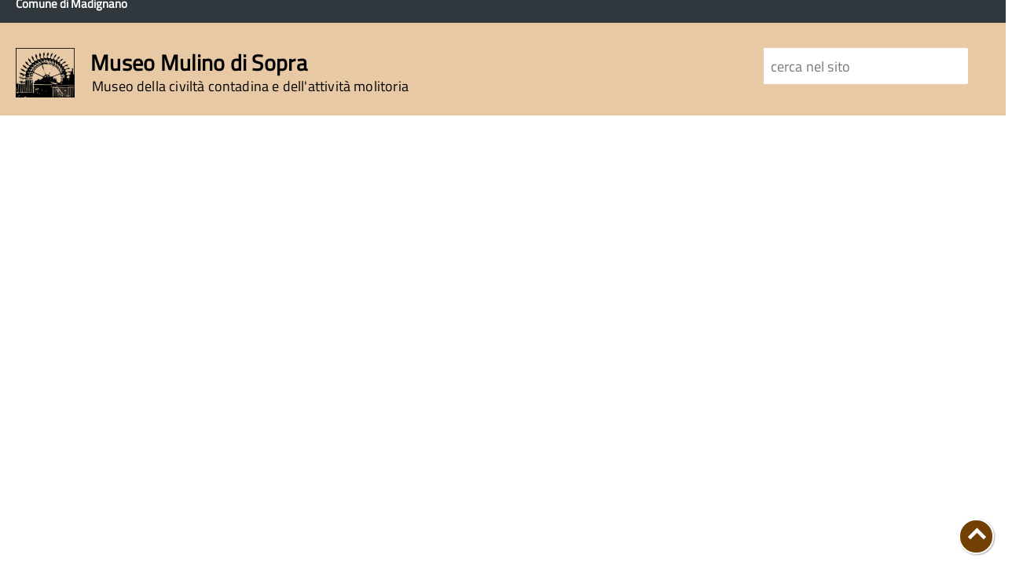

--- FILE ---
content_type: text/html; charset=utf-8
request_url: https://www.museomadignano.it/pages/page.aspx?argument=dove-si-trova
body_size: 63844
content:


<!DOCTYPE html>
<!--[if IE 8]><html class="no-js ie89 ie8" lang="it"><![endif]-->
<!--[if IE 9]><html class="no-js ie89 ie9" lang="it"><![endif]-->
<!--[if (gte IE 9)|!(IE)]><!-->
<html class="no-js" lang="it">
<!--<![endif]-->

<head><meta charset="utf-8" /><script id="Cookiebot" src="https://consent.cookiebot.com/uc.js" data-cbid="79113e2b-bd60-4e41-b9c0-160cefb3fb75" data-blockingmode="auto"></script>
<meta http-equiv="x-ua-compatible" content="ie=edge" /><meta name="viewport" content="width=device-width, initial-scale=1" /><meta property="fb:pages" content="2294886127400634" />

    <!-- include HTML5shim per Explorer 8 -->
    <script src="/pages/build/vendor/modernizr.js"></script>
    <script src="/pages/build/vendor/jquery.min.js"></script>

    <title>
	Dove si trova|Museo Mulino di Sopra
</title><link media="print" rel="stylesheet" href="/pages/build/themes/print.css" /><link media="all" rel="stylesheet" href="/ckeditor/plugins/glyphicons/css/style.css" /><link href="/admin/assets/css/style-modalpopup.css" rel="stylesheet" /><link href="/scripts/fontawesome-free-6.2.1-web/css/all.css" rel="stylesheet" /><link href="/scripts/bootstrap/bootstrap.min.js" rel="stylesheet" /><link href="/pages/build/themes/custom.css" rel="stylesheet" /><link href="/pages/build/themes/hotline.css" rel="stylesheet" />
    <script>CKEDITOR.dtd.$removeEmpty['span'] = false;</script>
    <script>CKEDITOR.dtd.$removeEmpty['i'] = false;</script>

    <link rel="stylesheet" href="/ckeditor/plugins/layoutmanager/css/bootstrap.css" />
    
    <meta property="og:title" content="Museo Mulino di Sopra. Dove si trova">

    <script src="https://code.jquery.com/jquery-latest.min.js"></script>

    <link rel="stylesheet" href="../scripts/fancyapps-fancyBox-18d1712/source/jquery.fancybox.css" type="text/css" media="screen" />
    <script src="../scripts/fancyapps-fancyBox-18d1712/source/jquery.fancybox.pack.js"></script>
    <link rel="stylesheet" href="../scripts/fancyapps-fancyBox-18d1712/source/helpers/jquery.fancybox-thumbs.css" type="text/css" media="screen" />
    <script src="../scripts/fancyapps-fancyBox-18d1712/source/helpers/jquery.fancybox-thumbs.js"></script>

    <script>
        var j = jQuery.noConflict();
        j(document).ready(function () {
            j(".fancybox").fancybox({
                openEffect: 'none',
                padding: 2,
                closeEffect: 'none',
                helpers: {
                    overlay: {
                        locked: false
                    }
                }
            });
        });
    </script>

    <script>
        var j = jQuery.noConflict();
        j(document).ready(function () {
            j(".fancybox-iframe").fancybox({
                width: '640px',
                height: '98%',
                autoSize: false,
                type: "iframe",
                afterClose: function () {
                    document.getElementById("divLoading").style.display = "block";
                    parent.location.reload(true);
                }
            })
        });
    </script>

    <script>
        var j = jQuery.noConflict();
        j(document).ready(function () {
            j('.fancybox-media').fancybox({
                openEffect: 'none',
                closeEffect: 'none',
                helpers: {
                    media: {}
                }
            });
        });
    </script>

    <script>
        var j = jQuery.noConflict();
        j(document).ready(function () {
            j('.fancybox-caption').fancybox({
                openEffect: 'none',
                closeEffect: 'none',
                helpers: {
                    title: {
                        type: 'inside'
                    }
                }
            });
        });
    </script>

    <script>
        var j = jQuery.noConflict();
        j(document).ready(function () {
            j("#myFancybox").fancybox();
        });
    </script>

    <style>
        .intrinsic-container {
            position: relative;
            height: 0;
            overflow: hidden;
        }

        /* 16x9 Aspect Ratio */
        .intrinsic-container-16x9 {
            padding-bottom: 56.25%;
        }

        /* 4x3 Aspect Ratio */
        .intrinsic-container-4x3 {
            padding-bottom: 75%;
        }

        .intrinsic-container-100 {
            padding-bottom: 90%;
        }

        .intrinsic-container iframe {
            position: absolute;
            top: 0;
            left: 0;
            width: 100%;
            height: 100%;
        }

        iframe {
            width: 100% !important;
            border: none !important;
        }

        hr {
            border-bottom: solid 1px #757575 !important;
            margin: 1em 0;
        }

        img {
            max-width: 100%;
        }

        .subtitle {
            margin-left: 18px;
            font-weight: bold;
        }

        .modalPopup {
            position: absolute;
            display: block;
            width: 100%;
            min-height: 200px;
            max-width: 800px;
            max-height: 90%;
        }

        input[type='checkbox'] {
            display: inline !important;
        }

        .wrap-collabsible ol li {
            list-style-position: inside !important;
            list-style-type: decimal
        }

        .wrap-collabsible input[type='checkbox'] {
            display: none !important;
        }
    </style>

    <script>
        function goBack() {
            window.history.back();
        }
    </script>

    <script src="https://code.jquery.com/jquery-3.2.1.min.js"></script>
    <link href="https://maxcdn.bootstrapcdn.com/bootstrap/3.3.6/css/bootstrap.min.css" rel="stylesheet" integrity="sha256-7s5uDGW3AHqw6xtJmNNtr+OBRJUlgkNJEo78P4b0yRw= sha512-nNo+yCHEyn0smMxSswnf/OnX6/KwJuZTlNZBjauKhTK0c+zT+q5JOCx0UFhXQ6rJR9jg6Es8gPuD2uZcYDLqSw==" crossorigin="anonymous" />
    <script src="https://maxcdn.bootstrapcdn.com/bootstrap/3.3.6/js/bootstrap.min.js" integrity="sha256-KXn5puMvxCw+dAYznun+drMdG1IFl3agK0p/pqT9KAo= sha512-2e8qq0ETcfWRI4HJBzQiA3UoyFk6tbNyG+qSaIBZLyW9Xf3sWZHN/lxe9fTh1U45DpPf07yj94KsUHHWe4Yk1A==" crossorigin="anonymous"></script>
    <script src="//cdn.ckeditor.com/4.16.0/standard/ckeditor.js"></script>

    <link href="/ckeditor/plugins/chart/chart.css" rel="stylesheet" />
    <script src="/ckeditor/plugins/chart/lib/chart.min.js"></script>
    <script src="/ckeditor/plugins/chart/widget2chart.js"></script>

    <link rel="stylesheet" type="text/css" href="../scripts/fancybox3-5/jquery.fancybox.css">
    <script src="../scripts/fancybox3-5/jquery.fancybox.min.js"></script>


    <style>
        .sr-only {
            position: absolute;
            left: -10000px;
            top: auto;
            width: 1px;
            height: 1px;
            overflow: hidden;
        }
    </style>

    <!-- Matomo -->
<script>
  var _paq = _paq || [];
  /* tracker methods like "setCustomDimension" should be called before "trackPageView" */
  _paq.push(['trackPageView']);
  _paq.push(['enableLinkTracking']);
  (function() {
    var u="//lnx.informaticad.it/analytics/websites/";
    _paq.push(['setTrackerUrl', u+'piwik.php']);
    _paq.push(['setSiteId', '23']);
    var d=document, g=d.createElement('script'), s=d.getElementsByTagName('script')[0];
    g.type='text/javascript'; g.async=true; g.defer=true; g.src=u+'piwik.js'; s.parentNode.insertBefore(g,s);
  })();
</script>
<!-- End Matomo Code --><meta property="og:description" content="Dal sito istituzionale del Museo Mulino di Sopra. Dove si trova" /><link href="/pages/build/themes/orange.css?v=202009" rel="stylesheet" type="text/css" /><link href="https://www.museomadignano.it/favicon.ico" rel="shortcut icon" /><meta property="og:image" content="/public/logos/logo1/stemma.png" /><meta property="og:image:url" content="/public/logos/logo1/stemma.png" /><meta property="og:image:secure_url" content="/public/logos/logo1/stemma.png" /><meta property="og:site_name" content="Museo Mulino di Sopra" /><meta property="og:type" content="article" /><meta property="og:url" content="https://www.museomadignano.it/pages/page.aspx?argument=dove-si-trova" /><meta property="ia:markup_url" content="https://www.museomadignano.it/pages/page.aspx?argument=dove-si-trova" /><link href="/WebResource.axd?d=2E_kEx6hIGYpz0WeCty0qQhxeVKTTvTAWuvXL0yuVOXeIIBYh_01dvZMrLmtppHSGOEEu_4-zu3dBv-N8U4xn3aPRp5IjV4cCd0kHBB8lkJu5E1MMTqPA40tOF4Cnb8UxKlHAjixajyWJ_cNbWuTMJqS_aOJTIFMMBpHyOvQJUU1&amp;t=638709728568270738" type="text/css" rel="stylesheet" /></head>

<body id="ctl00_PageBody" class="t-Pac">
    <form name="aspnetForm" method="post" action="/pages/page.aspx?argument=dove-si-trova" id="aspnetForm">
<div>
<input type="hidden" name="__EVENTTARGET" id="__EVENTTARGET" value="" />
<input type="hidden" name="__EVENTARGUMENT" id="__EVENTARGUMENT" value="" />
<input type="hidden" name="__VIEWSTATE" id="__VIEWSTATE" value="/[base64]" />
</div>

<script type="text/javascript">
//<![CDATA[
var theForm = document.forms['aspnetForm'];
if (!theForm) {
    theForm = document.aspnetForm;
}
function __doPostBack(eventTarget, eventArgument) {
    if (!theForm.onsubmit || (theForm.onsubmit() != false)) {
        theForm.__EVENTTARGET.value = eventTarget;
        theForm.__EVENTARGUMENT.value = eventArgument;
        theForm.submit();
    }
}
//]]>
</script>


<script src="/WebResource.axd?d=ZLkGpJxRayJcsiQMSsrZ1R_13C_4oLcROmZb1KTNigGRupT6gTF-IfAhvNhgWS0DhoZlEwXmNtSqlcrZIEHidLkyiq_Pd2QA2zsRubRWd_Q1&amp;t=638901598200000000" type="text/javascript"></script>


<script type="text/javascript">
//<![CDATA[
var __cultureInfo = {"name":"it-IT","numberFormat":{"CurrencyDecimalDigits":2,"CurrencyDecimalSeparator":",","IsReadOnly":true,"CurrencyGroupSizes":[3],"NumberGroupSizes":[3],"PercentGroupSizes":[3],"CurrencyGroupSeparator":".","CurrencySymbol":"€","NaNSymbol":"NaN","CurrencyNegativePattern":8,"NumberNegativePattern":1,"PercentPositivePattern":1,"PercentNegativePattern":1,"NegativeInfinitySymbol":"-∞","NegativeSign":"-","NumberDecimalDigits":2,"NumberDecimalSeparator":",","NumberGroupSeparator":".","CurrencyPositivePattern":3,"PositiveInfinitySymbol":"∞","PositiveSign":"+","PercentDecimalDigits":2,"PercentDecimalSeparator":",","PercentGroupSeparator":".","PercentSymbol":"%","PerMilleSymbol":"‰","NativeDigits":["0","1","2","3","4","5","6","7","8","9"],"DigitSubstitution":1},"dateTimeFormat":{"AMDesignator":"","Calendar":{"MinSupportedDateTime":"\/Date(-62135596800000)\/","MaxSupportedDateTime":"\/Date(253402297199999)\/","AlgorithmType":1,"CalendarType":1,"Eras":[1],"TwoDigitYearMax":2049,"IsReadOnly":true},"DateSeparator":"/","FirstDayOfWeek":1,"CalendarWeekRule":2,"FullDateTimePattern":"dddd d MMMM yyyy HH:mm:ss","LongDatePattern":"dddd d MMMM yyyy","LongTimePattern":"HH:mm:ss","MonthDayPattern":"d MMMM","PMDesignator":"","RFC1123Pattern":"ddd, dd MMM yyyy HH\u0027:\u0027mm\u0027:\u0027ss \u0027GMT\u0027","ShortDatePattern":"dd/MM/yyyy","ShortTimePattern":"HH:mm","SortableDateTimePattern":"yyyy\u0027-\u0027MM\u0027-\u0027dd\u0027T\u0027HH\u0027:\u0027mm\u0027:\u0027ss","TimeSeparator":":","UniversalSortableDateTimePattern":"yyyy\u0027-\u0027MM\u0027-\u0027dd HH\u0027:\u0027mm\u0027:\u0027ss\u0027Z\u0027","YearMonthPattern":"MMMM yyyy","AbbreviatedDayNames":["dom","lun","mar","mer","gio","ven","sab"],"ShortestDayNames":["do","lu","ma","me","gi","ve","sa"],"DayNames":["domenica","lunedì","martedì","mercoledì","giovedì","venerdì","sabato"],"AbbreviatedMonthNames":["gen","feb","mar","apr","mag","giu","lug","ago","set","ott","nov","dic",""],"MonthNames":["gennaio","febbraio","marzo","aprile","maggio","giugno","luglio","agosto","settembre","ottobre","novembre","dicembre",""],"IsReadOnly":true,"NativeCalendarName":"calendario gregoriano","AbbreviatedMonthGenitiveNames":["gen","feb","mar","apr","mag","giu","lug","ago","set","ott","nov","dic",""],"MonthGenitiveNames":["gennaio","febbraio","marzo","aprile","maggio","giugno","luglio","agosto","settembre","ottobre","novembre","dicembre",""]},"eras":[1,"d.C.",null,0]};//]]>
</script>

<script src="/ScriptResource.axd?d=ss7md1nlwtwQwROQy4qFF0Bp3KazNeDZ1-_3k234yPdTfxzlVynB5Z-2BT0OyW_XkQ3OH6DBZTol2uoInkvXf-Dcsx8evFHhGA_CpeLrwiJ1rhWdykKL5leehVk2h49VnP1lk3-pBaVkQskjm6d_otvx2qyTa8yqzhD9fWJXQAYZELZ2On2dkMiUKSjmH4nf0&amp;t=345ad968" type="text/javascript"></script>
<script type="text/javascript">
//<![CDATA[
if (typeof(Sys) === 'undefined') throw new Error('ASP.NET Ajax client-side framework failed to load.');
//]]>
</script>

<script src="/ScriptResource.axd?d=YAOTAZX-_V8XjtO6tcODaAdVPvg-i4X6k0NSiGiC4wiQErECh9ec0hCWbB7y7rKa7x2qhQR4RHBifKRqzwBO7Q9R678BQWSMzXimRdh_85kAJKHnISBc4KfWfp37O6bBl_AgtrezrpERwPoLIJ068ofKYxqo9XtfcNG6Yd_ze1H9E05vU51x9MPndSBg7O3O0&amp;t=345ad968" type="text/javascript"></script>
<script src="/ScriptResource.axd?d=PJC8rIwx_hmm0kIZ4IXghO1-xMP3HstYmbhO2Q8NtlX572Gvw68rEwAUYdzF8JJZpjZ60LLo1mgVu8xyvOt_y_1p9tY3mwn2fMBifgiR7qFL6pLLckWKRrVfnAWDyiOeoQE3iOS4WJsXONxdJDBysw2&amp;t=27679117" type="text/javascript"></script>
<script src="/ScriptResource.axd?d=6N5FG1_mOYDvlgr6KlFz1e7Mj0ajjR7waxTx8DOg9FKF1ls4pFjmH6R3FREp2eUyPEFKLx36XGaagsvt7O0CqsHw3JgSujPh75GzW_s_Hi4cAjNNj34kmer-7lfrmFKWQcWbdJgwD-z2aTTJtCcJGA2&amp;t=27679117" type="text/javascript"></script>
<script src="/ScriptResource.axd?d=J8EXCv6QAUTi50dM4FiABoaK8C7DA6otYS5OJ5sRYiaWAzpmLPKIyVOfSRU-i_-Irl0u6bChwUSSz2TprjNxIapUyZmnypiGfswOQjUsLZTVW8lWPQ9lQ7sv8qMVPRyM0&amp;t=27679117" type="text/javascript"></script>
<script src="/ScriptResource.axd?d=poCPH9sGIoeN2trJVLF1x9erEgW4UxG5IwUfzzQdHbGfyn8vBP-evp88jGViu14JUA8kjIN3SlSseuRKHzndLDvurTvt0pVZhrjmi7eVtlHCuLgAZW0IMX3tvCgx-FSXgRoalIm3-YiA8ixa_trC7A2&amp;t=27679117" type="text/javascript"></script>
<script src="/ScriptResource.axd?d=GPPDzjN1OY7ObbjeZfdqa1CQhG2IXwz8AX1lA-0wTKEsyMTfBzqYVdyPgo9HZ8veJS_CaNYxoEYixJQV93axT6yiox8f28Co2HPuSpHEJCmx7FK4usLkTCCPxd57A4WL7sw-iumplr8DjOvbtktXUA2&amp;t=27679117" type="text/javascript"></script>
<script src="/ScriptResource.axd?d=27JcwSU67fI4pzTS6BhbXrYveiwFRZ3geOCS9fcaaLc5v3fOGHeoV3OVz3Hrcup6orEcF6yd9fPstXWaTCzbqgTe7j98jCzzsnSnaPaawdGtD8j-4KwUAwf6wuuwHTMkqhrF_GT9gYG5hh-imccHKQ2&amp;t=27679117" type="text/javascript"></script>
<script src="/ScriptResource.axd?d=AJem269dX6nu_KD_k1cGsb6i4zbcvFRiFyU6UMIHVa_pJ3r_jH89SJi7R3ZslmaOpUBm8DMzhbAAKFPbSSMnMTci0GJ5b8ZH_9CE5Q1oMHMETtMfmzF6r3LyCXAcLt2HzytUdK397jdbN_5d3FJ7LA2&amp;t=27679117" type="text/javascript"></script>
<script src="/ScriptResource.axd?d=S3oh8oiV7ijsRS8SzV_UpQqN_MRsw7zHGtxkTaqwvJDVjs49SP_kD8X0kazMwZURw1OTKf7jjRlufgMt73D57es1MHwUKu2a2-cAn-lvV1RZiyXe8Wm4tCBCReQ5B6oz_wEQBYyK4XQtqsG4g7BUzg2&amp;t=27679117" type="text/javascript"></script>
<script src="/ScriptResource.axd?d=EDvik0Cav7gFWL4W7YH2qx1IGXpwJnTf_KmuqY6AT9YwvgXQ3VbRPY11A2nj9m5jVUaPE0BB2F6vwbW1Oc2b9irpamenZ3ItooK3n5k14agOjgRDWv3oJAOBNjjuaownPksTTc3DtkLMMTAtHXzJ8g2&amp;t=27679117" type="text/javascript"></script>
<script src="/ScriptResource.axd?d=y4m56A-orq2POVYB5JQpVTiEbym6sLJ2GwHcKWDKHkzMEDyfnT9OxMF5eIPjKX9efqRE_1hrM4b1UcAmkw-fH0ZcB70YPHiHw1OFM8m8hW0h7Tj4sbiuZDiEy_QAEX3CCG6gjO5CpcO5YCZo099V6g2&amp;t=27679117" type="text/javascript"></script>
<script src="/ScriptResource.axd?d=QcMXWQaHYgzSqO1txWOlu6ytpAfh46aVRxys3cF-YLtxREMwb4ZcdOFf0xwwEew2UxgKm6it8Rg6pdcIxstnxAa3FAHyQi9TNQ96F1hnML2IGhn2_nqoBXJL5AxPYNi7QAPQgch030lwEySaTuK7mg2&amp;t=27679117" type="text/javascript"></script>
<script src="/ScriptResource.axd?d=ryxSXZFYlrvxz5G4MTvTPhTsiv1xTeqWW7bYdpELDHsLszdZimuzLyvM_rbkfac_V85Poz76EI5cOgDl_9n1c3ZqIMqv4jp0Cuyl9qyD5oity6JvVLMQc00Wl0z8JkZG0&amp;t=27679117" type="text/javascript"></script>
<script src="/ScriptResource.axd?d=rNXCmfa0jh1uRU6QBWuYjIQrJKWzwM7XU5YYQoGfgdoCI_05KoObPNAxxIH2gkgJCeJaQJ0bjNtDP1VNLxfudlq5m_subKWT22zXfiZdJMKiaeGiHced1fC3Qu7h5c9pklG1blyPfTogHqhYrR87qw2&amp;t=27679117" type="text/javascript"></script>
<script src="/ScriptResource.axd?d=Q6rwp0r3ihcAfEx2a0yYo2KcW_M7m_xZazo_u6AOOsjJiJlwKPOHYTNo7wNliohia8cIbUUhytl-DqaI-yVheWAYJsql4KGiILjX_Hoi7MgtQ6cl9qs_-zb2KYUo58t5B3ALR9S2FdW3vqD0WG5ROQ2&amp;t=27679117" type="text/javascript"></script>
<div>

	<input type="hidden" name="__VIEWSTATEGENERATOR" id="__VIEWSTATEGENERATOR" value="4131B5EF" />
	<input type="hidden" name="__SCROLLPOSITIONX" id="__SCROLLPOSITIONX" value="0" />
	<input type="hidden" name="__SCROLLPOSITIONY" id="__SCROLLPOSITIONY" value="0" />
	<input type="hidden" name="__EVENTVALIDATION" id="__EVENTVALIDATION" value="/wEdADH865/QGVEIEdLAWJXVn0UgRi3BtxbLqddS5lpafNLMhIM3aKLRqepY6dWMTjyfxQd/UBIstTqTESLdXZH9o+utjckAf5+/mbsC4jPGqgDanxCZm1YzrUJUIZhPK1NjwzI274iJgv2OK0Z1/ObF4RIrIQb+Dmn+cLddxG9WAIXoiXiHrEqtOFJ4vg3MxTn2u/gbzhzaojC9rW1zo7Zs0z1v4XDLV5RYy5F7a5KzOkSdZqQk0S3v6vMs9EHLqzw5VwUO/CVx3BAgOOuXJn6MD4WAJt2H92lX+czWwL6JFjZjQRERHxSfGivIKHRgG375PKN79Fo3pJ7/4bgspIDAGZA4ujEuXvUKOVqUbOfrmdGYZ+p2W+rjXzgdDM+lZtN/[base64]/d9tBdnvmzXAJU/ypaORIsRZvYcgERidzhubkt7KxhiD9pwQuWRrQiTbFGwYaVSfiCS1xu4aZMrU3WBbD1H4KSIJS2G3HJzHVp3haJOpU39n/E5f9rrljWz1ZVzFrCFBFVcFjDQHmT4NBNoZVDu3mPoqm/gdIXIKeFKo8QZKngxaBQ1WK1S2JvYTNn4tlt4RlY9PyqUtjMfHjdGTvwA7ZnBUk806ukPCK86e72SscjHAXFFJ4r83A9B1xu/ab2yK+IeSk4+SyQmCHVJeF690tHrBq/dUXXenFZb/abegs2jBV5oDj98+m7CZ4g5/X3bD0PvmYNnywjtkP9IH47BKO/jWF98hbKmrrmNwp9214JRvYXy08NkbPmr172lp6maYfIfeT1xWR7Ob1QDHJDYL4hC4YZKfFq65uNi6nAV8CTA30W38BszJzcjsdKGVBFJYsQsspa+kWTFzVb3ECs5vldmc90usG88ugH+h0JTXTpb9dscWAPh4=" />
</div>
        <div id="idprint">
            <script type="text/javascript">
//<![CDATA[
Sys.WebForms.PageRequestManager._initialize('ctl00$ScriptManager1', 'aspnetForm', [], [], [], 90, 'ctl00');
//]]>
</script>


            
            <input type="hidden" name="ctl00$hfSubSubMenuItems" id="ctl00_hfSubSubMenuItems" />
            <input type="hidden" name="ctl00$hfTheme" id="ctl00_hfTheme" value="orange" />

            <!--ZOOMSTOP-->
            <ul class="Skiplinks js-fr-bypasslinks u-hiddenPrint">
                <li><a href="#main">Vai al Contenuto</a></li>
                <li><a class="js-fr-offcanvas-open" href="#menu" aria-controls="menu" aria-label="accedi al menu" title="accedi al menu">Vai alla navigazione del sito</a></li>
            </ul>

            <div id="ctl00_pnlHeader" onkeypress="javascript:return WebForm_FireDefaultButton(event, &#39;ctl00_cmdSearch&#39;)" style="margin-top:-20px;">
	
                <header class="Header u-hiddenPrint">
                    <div class="Header-banner">
                        <div class="Header-owner Headroom-hideme ">
                            <a id="ctl00_lnkParent" href="https://www.comune.madignano.cr.it" target="_blank">Comune di Madignano</a>
                            
                        </div>
                    </div>

                    <div class="Header-navbar">
                        <div class="u-layout-wide Grid Grid--alignMiddle u-layoutCenter">
                            <div class="Header-logo Grid-cell" aria-hidden="true">
                                <img src='/Public/logos/logo1/stemma.png' alt='Stemma' style='height:auto;width: auto;max-width:75px;max-height:80px;' />
                            </div>

                            <div class="Header-title Grid-cell">
                                <h1 class="Header-titleLink">
                                    <a href='/pagina-iniziale' class='Header-titleLink'>Museo Mulino di Sopra</a><br><small class='u-subtitle'>Museo della civiltà contadina e dell'attività molitoria</small>

                                </h1>
                            </div>

                            <div class="Header-searchTrigger Grid-cell">
                                <button id="ctl00_searchopen" type="button" aria-controls="header-search" class="js-Header-search-trigger Icon Icon-search u-background-80" title="attiva il form di ricerca" aria-label="attiva il form di ricerca" aria-hidden="false"></button>
                                <button id="ctl00_searchclose" type="button" aria-controls="header-search" class="js-Header-search-trigger Icon Icon-close u-hidden u-background-60" title="disattiva il form di ricerca" aria-label="disattiva il form di ricerca" aria-hidden="true"></button>
                            </div>

                            <div class="Header-utils Grid-cell">
                                
                                <div class="Header-search" id="header-search">
                                    <div class="Form">
                                        <div class="Form-field Form-field--withPlaceholder Grid u-background-white u-color-grey-30 u-borderRadius-s" role="search">
                                            <input name="ctl00$cerca" type="text" id="ctl00_cerca" class="Form-input Form-input--ultraLean Grid-cell u-sizeFill u-text-r-s u-color-black u-text-r-xs u-borderRadius-s" placeholder="cerca nel sito" />
                                            <label for="ctl00_cerca" id="ctl00_lblCerca" class="Form-label u-color-grey-50 u-text-r-xxs">cerca nel sito</label>


                                            <a id="ctl00_cmdSearch" class="Grid-cell u-sizeFit Icon-search Icon--rotated u-padding-all-s u-textWeight-700" title="Avvia la ricerca" aria-label="Avvia la ricerca" href="javascript:__doPostBack(&#39;ctl00$cmdSearch&#39;,&#39;&#39;)"></a>
                                        </div>
                                    </div>
                                </div>
                            </div>

                            <div class="Header-toggle Grid-cell">
                                <a class="Hamburger-toggleContainer js-fr-offcanvas-open u-nojsDisplayInlineBlock u-lg-hidden u-md-hidden" href="#menu"
                                    aria-controls="menu" aria-label="accedi al menu" title="accedi al menu">
                                    <span class="Hamburger-toggle" role="presentation"></span>
                                    <span class="Header-toggleText" role="presentation">Menu</span>
                                </a>
                            </div>

                        </div>
                    </div>
                    <!-- Header-navbar -->

                    <div class="Headroom-hideme u-textCenter u-hidden u-sm-hidden u-md-block u-lg-block">
                        <nav class="Megamenu Megamenu--default js-megamenu" data-rel=".Offcanvas .Treeview"></nav>
                    </div>
                </header>
            
</div>

            <!--ZOOMRESTART-->
            <section class="Offcanvas Offcanvas--right Offcanvas--modal js-fr-offcanvas u-jsVisibilityHidden u-nojsDisplayNone u-hiddenPrint" id="menu">
                <h2 class="u-hiddenVisually">Menu di navigazione</h2>
                <div class="Offcanvas-content u-background-white">
                    <div class="Offcanvas-toggleContainer u-background-70 u-jsHidden">
                        <a class="Hamburger-toggleContainer u-block u-padding-bottom-xxl u-padding-left-s u-padding-top-xxl js-fr-offcanvas-close"
                            aria-controls="menu" aria-label="esci dalla navigazione" title="esci dalla navigazione" href="#">
                            <span class="Hamburger-toggle is-active" aria-hidden="true"></span>
                        </a>
                    </div>
                    <nav>
                        <ul class="Linklist Linklist--padded Treeview Treeview--default js-Treeview u-text-r-xs">
                            

                                    <li class='Megamenu'>
                                    <input type="hidden" name="ctl00$rptMenu$ctl00$hfShowIntoMenu" id="ctl00_rptMenu_ctl00_hfShowIntoMenu" value="True" />
                                    <a href="#" >
                                        Storia</a>

                                    <input type="hidden" name="ctl00$rptMenu$ctl00$hfIdPage1" id="ctl00_rptMenu_ctl00_hfIdPage1" value="725" />

                                    
                                            <ul>
                                        
                                            <li>
                                                <input type="hidden" name="ctl00$rptMenu$ctl00$rptSubMenu$ctl01$hfExternalLinkLevel2" id="ctl00_rptMenu_ctl00_rptSubMenu_ctl01_hfExternalLinkLevel2" value="False" />
                                                <input type="hidden" name="ctl00$rptMenu$ctl00$rptSubMenu$ctl01$hfUrlrewriteLevel2" id="ctl00_rptMenu_ctl00_rptSubMenu_ctl01_hfUrlrewriteLevel2" value="la-storia" />
                                                <input type="hidden" name="ctl00$rptMenu$ctl00$rptSubMenu$ctl01$hfRedirectLevel2" id="ctl00_rptMenu_ctl00_rptSubMenu_ctl01_hfRedirectLevel2" />

                                                <a id="ctl00_rptMenu_ctl00_rptSubMenu_ctl01_lnkMenuLevel2" href="/pagine/la-storia">La storia</a>

                                                <input type="hidden" name="ctl00$rptMenu$ctl00$rptSubMenu$ctl01$hfIdPageLevel2" id="ctl00_rptMenu_ctl00_rptSubMenu_ctl01_hfIdPageLevel2" value="727" />
                                                <ul><li><a href='/pagine/cenni'>Cenni</a></li><li><a href='/pagine/il-recupero'>Il recupero</a></li></ul>

                                            </li>
                                        
                                            </ul>
                                        

                                    </li>
                                

                                    <li class='Megamenu'>
                                    <input type="hidden" name="ctl00$rptMenu$ctl01$hfShowIntoMenu" id="ctl00_rptMenu_ctl01_hfShowIntoMenu" value="True" />
                                    <a href="#" >
                                        Il museo</a>

                                    <input type="hidden" name="ctl00$rptMenu$ctl01$hfIdPage1" id="ctl00_rptMenu_ctl01_hfIdPage1" value="34" />

                                    
                                            <ul>
                                        
                                            <li>
                                                <input type="hidden" name="ctl00$rptMenu$ctl01$rptSubMenu$ctl01$hfExternalLinkLevel2" id="ctl00_rptMenu_ctl01_rptSubMenu_ctl01_hfExternalLinkLevel2" value="False" />
                                                <input type="hidden" name="ctl00$rptMenu$ctl01$rptSubMenu$ctl01$hfUrlrewriteLevel2" id="ctl00_rptMenu_ctl01_rptSubMenu_ctl01_hfUrlrewriteLevel2" value="la-visita" />
                                                <input type="hidden" name="ctl00$rptMenu$ctl01$rptSubMenu$ctl01$hfRedirectLevel2" id="ctl00_rptMenu_ctl01_rptSubMenu_ctl01_hfRedirectLevel2" />

                                                <a id="ctl00_rptMenu_ctl01_rptSubMenu_ctl01_lnkMenuLevel2" href="/pagine/la-visita">La visita</a>

                                                <input type="hidden" name="ctl00$rptMenu$ctl01$rptSubMenu$ctl01$hfIdPageLevel2" id="ctl00_rptMenu_ctl01_rptSubMenu_ctl01_hfIdPageLevel2" value="598" />
                                                <ul><li><a href='/pagine/la-sala-della-macinatura'>La sala della macinatura</a></li><li><a href='/pagine/la-ruota'>La ruota</a></li><li><a href='/pagine/la-roggia-pallavicina'>La roggia Pallavicina</a></li><li><a href='/pagine/la-cucina'>La cucina</a></li><li><a href='/pagine/la-camera-da-letto'>La camera da letto</a></li><li><a href='/pagine/deposito-granaglie'>Deposito granaglie</a></li><li><a href='/pagine/sala-espositiva-di-attrezzi-contadini'>Sala espositiva di attrezzi contadini</a></li><li><a href='/pagine/il-portico'>Il portico</a></li><li><a href='/pagine/la-strada'>La strada</a></li><li><a href='/pagine/il-complesso-edificato'>Il complesso edificato</a></li></ul>

                                            </li>
                                        
                                            <li>
                                                <input type="hidden" name="ctl00$rptMenu$ctl01$rptSubMenu$ctl02$hfExternalLinkLevel2" id="ctl00_rptMenu_ctl01_rptSubMenu_ctl02_hfExternalLinkLevel2" value="False" />
                                                <input type="hidden" name="ctl00$rptMenu$ctl01$rptSubMenu$ctl02$hfUrlrewriteLevel2" id="ctl00_rptMenu_ctl01_rptSubMenu_ctl02_hfUrlrewriteLevel2" value="schede-didattiche" />
                                                <input type="hidden" name="ctl00$rptMenu$ctl01$rptSubMenu$ctl02$hfRedirectLevel2" id="ctl00_rptMenu_ctl01_rptSubMenu_ctl02_hfRedirectLevel2" />

                                                <a id="ctl00_rptMenu_ctl01_rptSubMenu_ctl02_lnkMenuLevel2" href="/pagine/schede-didattiche">Schede didattiche</a>

                                                <input type="hidden" name="ctl00$rptMenu$ctl01$rptSubMenu$ctl02$hfIdPageLevel2" id="ctl00_rptMenu_ctl01_rptSubMenu_ctl02_hfIdPageLevel2" value="714" />
                                                <ul data-megamenu-Class='u-columns-2'><li><a href='/pagine/tipologie-di-mulino'>Tipologie di mulino</a></li><li><a href='/pagine/come-funziona'>Come funziona</a></li><li><a href='/pagine/le-macine'>Le macine</a></li><li><a href='/pagine/dal-setaccio-al-buratto'>Dal setaccio al buratto</a></li><li><a href='/pagine/decadenza'>Decadenza</a></li><li><a href='/pagine/il-mugnaio'>Il mugnaio</a></li><li><a href='/pagine/la-famiglia-del-mugnaio'>La famiglia del mugnaio</a></li><li><a href='/pagine/santa-caterina-della-ruota-patrona-dei-mugnai'>Santa Caterina della ruota, patrona dei mugnai</a></li><li><a href='/pagine/tipi-di-farine'>Tipi di farine</a></li><li><a href='/pagine/pesi-e-misure'>Pesi e misure</a></li><li><a href='/pagine/proverbi-cremaschi'>Proverbi cremaschi</a></li><li><a href='/pagine/modi-di-dire'>Modi di dire</a></li><li><a href='/pagine/una-poesia-dedicata-al-mulino'>Una poesia dedicata al mulino</a></li></ul>

                                            </li>
                                        
                                            <li>
                                                <input type="hidden" name="ctl00$rptMenu$ctl01$rptSubMenu$ctl03$hfExternalLinkLevel2" id="ctl00_rptMenu_ctl01_rptSubMenu_ctl03_hfExternalLinkLevel2" value="False" />
                                                <input type="hidden" name="ctl00$rptMenu$ctl01$rptSubMenu$ctl03$hfUrlrewriteLevel2" id="ctl00_rptMenu_ctl01_rptSubMenu_ctl03_hfUrlrewriteLevel2" value="l-archivio" />
                                                <input type="hidden" name="ctl00$rptMenu$ctl01$rptSubMenu$ctl03$hfRedirectLevel2" id="ctl00_rptMenu_ctl01_rptSubMenu_ctl03_hfRedirectLevel2" />

                                                <a id="ctl00_rptMenu_ctl01_rptSubMenu_ctl03_lnkMenuLevel2" href="/pagine/l-archivio">L'archivio</a>

                                                <input type="hidden" name="ctl00$rptMenu$ctl01$rptSubMenu$ctl03$hfIdPageLevel2" id="ctl00_rptMenu_ctl01_rptSubMenu_ctl03_hfIdPageLevel2" value="740" />
                                                <ul><li><a href='/pagine/archivio-del-museo'>Archivio del museo</a></li></ul>

                                            </li>
                                        
                                            </ul>
                                        

                                    </li>
                                

                                    <li class='Megamenu'>
                                    <input type="hidden" name="ctl00$rptMenu$ctl02$hfShowIntoMenu" id="ctl00_rptMenu_ctl02_hfShowIntoMenu" value="True" />
                                    <a href="#" >
                                        Contesto territoriale</a>

                                    <input type="hidden" name="ctl00$rptMenu$ctl02$hfIdPage1" id="ctl00_rptMenu_ctl02_hfIdPage1" value="79" />

                                    
                                            <ul>
                                        
                                            <li>
                                                <input type="hidden" name="ctl00$rptMenu$ctl02$rptSubMenu$ctl01$hfExternalLinkLevel2" id="ctl00_rptMenu_ctl02_rptSubMenu_ctl01_hfExternalLinkLevel2" value="False" />
                                                <input type="hidden" name="ctl00$rptMenu$ctl02$rptSubMenu$ctl01$hfUrlrewriteLevel2" id="ctl00_rptMenu_ctl02_rptSubMenu_ctl01_hfUrlrewriteLevel2" value="itinerari-cicloturistici" />
                                                <input type="hidden" name="ctl00$rptMenu$ctl02$rptSubMenu$ctl01$hfRedirectLevel2" id="ctl00_rptMenu_ctl02_rptSubMenu_ctl01_hfRedirectLevel2" />

                                                <a id="ctl00_rptMenu_ctl02_rptSubMenu_ctl01_lnkMenuLevel2" href="/pagine/itinerari-cicloturistici">Itinerari cicloturistici</a>

                                                <input type="hidden" name="ctl00$rptMenu$ctl02$rptSubMenu$ctl01$hfIdPageLevel2" id="ctl00_rptMenu_ctl02_rptSubMenu_ctl01_hfIdPageLevel2" value="756" />
                                                <ul><li><a href='/pagine/itinerario-a-rosa'>Itinerario A - Rosa</a></li><li><a href='/pagine/itinerario-b-verde'>Itinerario B - Verde</a></li><li><a href='/pagine/itinerario-c-viola'>Itinerario C - Viola</a></li><li><a href='/pagine/itinerario-d-azzurro'>Itinerario D - Azzurro</a></li><li><a href='/pagine/itinerario-e'>Itinerario E</a></li></ul>

                                            </li>
                                        
                                            </ul>
                                        

                                    </li>
                                

                                    <li class='Megamenu'>
                                    <input type="hidden" name="ctl00$rptMenu$ctl03$hfShowIntoMenu" id="ctl00_rptMenu_ctl03_hfShowIntoMenu" value="True" />
                                    <a href="#" >
                                        Linea diretta</a>

                                    <input type="hidden" name="ctl00$rptMenu$ctl03$hfIdPage1" id="ctl00_rptMenu_ctl03_hfIdPage1" value="571" />

                                    
                                            <ul>
                                        
                                            <li>
                                                <input type="hidden" name="ctl00$rptMenu$ctl03$rptSubMenu$ctl01$hfExternalLinkLevel2" id="ctl00_rptMenu_ctl03_rptSubMenu_ctl01_hfExternalLinkLevel2" value="False" />
                                                <input type="hidden" name="ctl00$rptMenu$ctl03$rptSubMenu$ctl01$hfUrlrewriteLevel2" id="ctl00_rptMenu_ctl03_rptSubMenu_ctl01_hfUrlrewriteLevel2" value="info-utili" />
                                                <input type="hidden" name="ctl00$rptMenu$ctl03$rptSubMenu$ctl01$hfRedirectLevel2" id="ctl00_rptMenu_ctl03_rptSubMenu_ctl01_hfRedirectLevel2" />

                                                <a id="ctl00_rptMenu_ctl03_rptSubMenu_ctl01_lnkMenuLevel2" href="/pagine/info-utili">Info utili</a>

                                                <input type="hidden" name="ctl00$rptMenu$ctl03$rptSubMenu$ctl01$hfIdPageLevel2" id="ctl00_rptMenu_ctl03_rptSubMenu_ctl01_hfIdPageLevel2" value="575" />
                                                <ul><li><a href='/pagine/recapiti'>Recapiti</a></li><li><a href='/pagine/dove-si-trova'>Dove si trova</a></li><li><a href='/pagine/quando-e-aperto'>Quando è aperto</a></li><li><a href='/pagine/richiedi-info'>Richiedi info</a></li><li><a href='/pagine/prenota-una-visita'>Prenota una visita</a></li><li><a href='/pagine/questionario-di-soddisfazione'>Questionario di soddisfazione</a></li></ul>

                                            </li>
                                        
                                            <li>
                                                <input type="hidden" name="ctl00$rptMenu$ctl03$rptSubMenu$ctl02$hfExternalLinkLevel2" id="ctl00_rptMenu_ctl03_rptSubMenu_ctl02_hfExternalLinkLevel2" value="False" />
                                                <input type="hidden" name="ctl00$rptMenu$ctl03$rptSubMenu$ctl02$hfUrlrewriteLevel2" id="ctl00_rptMenu_ctl03_rptSubMenu_ctl02_hfUrlrewriteLevel2" value="comunicazioni" />
                                                <input type="hidden" name="ctl00$rptMenu$ctl03$rptSubMenu$ctl02$hfRedirectLevel2" id="ctl00_rptMenu_ctl03_rptSubMenu_ctl02_hfRedirectLevel2" />

                                                <a id="ctl00_rptMenu_ctl03_rptSubMenu_ctl02_lnkMenuLevel2" href="/pagine/comunicazioni">Comunicazioni</a>

                                                <input type="hidden" name="ctl00$rptMenu$ctl03$rptSubMenu$ctl02$hfIdPageLevel2" id="ctl00_rptMenu_ctl03_rptSubMenu_ctl02_hfIdPageLevel2" value="574" />
                                                <ul><li><a href='/pagine/notizie'>Notizie</a></li><li><a href='/pagine/storico-eventi'>Storico eventi</a></li><li><a href='/pagine/gallerie-fotografiche'>Gallerie fotografiche</a></li><li><a href='/pagine/rassegna-stampa'>Rassegna stampa</a></li></ul>

                                            </li>
                                        
                                            </ul>
                                        

                                    </li>
                                

                            

                        </ul>
                    </nav>
                </div>
            </section>

            <div id="main">

                
    <div class="u-layout-wide u-layoutCenter u-text-r-l u-padding-r-top u-margin-r-bottom u-layout-r-withGutter">
        <nav aria-label="sei qui:">
            <ul class="Breadcrumb">
                <li class="Breadcrumb-item"><a class="Breadcrumb-link u-color-80" href="/pagina-iniziale" title="Home Page">Home</a></li>
                 <li class='Breadcrumb-item'><a class='Breadcrumb-link u-color-80' href='/pagine/linea-diretta' title='Linea diretta'>Linea diretta</a></li>
                 <li class='Breadcrumb-item'><a class='Breadcrumb-link u-color-80' href='/pagine/info-utili' title='Info utili'>Info utili</a></li>
                
                
                <li class="Breadcrumb-item">
                    Dove si trova</li>
            </ul>
        </nav>
    </div>


                

    <div id="divLoading" style='display: none;'>
        <div class="Callout Callout--must u-text-r-xs" role="note">
            <h2 class="Callout-title u-text-r-l">Attendere...</h2>
            <p class="u-layout-prose u-color-grey-90 u-text-p u-padding-r-all">
                <img src="/App_Themes/indicator.gif" alt="" />&nbsp;Per cortesia, attendere il ricaricamento della pagina.
            </p>
        </div>
    </div>

    



    


    <input type="hidden" name="ctl00$cphContent$ucPage1$hfIdEditPage" id="ctl00_cphContent_ucPage1_hfIdEditPage" value="741" />
<input type="hidden" name="ctl00$cphContent$ucPage1$hfIdParent" id="ctl00_cphContent_ucPage1_hfIdParent" value="575" />
<input type="hidden" name="ctl00$cphContent$ucPage1$hfIdPage" id="ctl00_cphContent_ucPage1_hfIdPage" value="741" />





<div class="u-layout-wide u-layoutCenter u-text-r-l u-padding-r-top u-margin-r-bottom u-layout-r-withGutter">
    <div class="Grid Grid--withGutter">

        <div class='Grid-cell u-md-size6of12 u-lg-size6of12'>
        <article id="ctl00_cphContent_ucPage1_art1" class="Prose u-layout-prose">

            <h2 class="u-text-h2 u-padding-bottom-l">
                Dove si trova
            </h2>

            
            
            

            
            <p class="u-margin-top-xs">Il museo si trova lungo la strada comunale che da Madignano conduce ad Izano, a 400 metri dalla fermata ferroviaria collocata lungo la linea Cremona - Treviglio, dalla quale &egrave; raggiungibile lungo una comoda pista ciclo-pedonale.</p>

<div class="layout-column-editable layout-column-two">
<p class="u-margin-top-xs"><iframe height="480" src="https://www.google.com/maps/d/u/0/embed?mid=18PWisuCztoCEOJD72TK8GlAT9jj079le"></iframe></p>
</div>


            <div id="ctl00_cphContent_ucPage1_pnlDate">
	
                <div class="u-margin-top-l u-text-r-xxs">
                    <span class="u-text-r-xxs Icon Icon-calendar u-color-70 u-margin-top-l "></span>
                    &nbsp;Ultimo aggiornamento: 
                    15/03/2018
                </div>
            
</div>
        </article>
        </div>

        <div class='Grid-cell u-sizeFull u-md-size2of12 u-lg-size2of12 u-margin-top-xxl'>

        
        
        

        

        </div>

        <div class="Grid-cell u-sizeFull u-md-size4of12 u-lg-size4of12">

            
            
            

            

            

            <div class="u-cf u-padding-bottom-xxl">
            </div>

            
                    <ul class="Linklist  u-layout-prose u-text-r-xs">
                
                    <li>
                        <a href='/pagine/linea-diretta' class="Linklist-link Linklist-link--lev1">
                            <span id="ctl00_cphContent_ucPage1_rptIndex_ctl01_lblLevel1Menu">Linea diretta</span>
                        </a>

                        <input type="hidden" name="ctl00$cphContent$ucPage1$rptIndex$ctl01$hfIdPage1" id="ctl00_cphContent_ucPage1_rptIndex_ctl01_hfIdPage1" value="571" />

                        
                                <ul>
                            
                                <li>
                                    <a id="ctl00_cphContent_ucPage1_rptIndex_ctl01_rptSubMenu_ctl01_lnkLevel2Menu" href="/pagine/info-utili">Info utili</a>
                                </li>
                            
                                <li>
                                    <a id="ctl00_cphContent_ucPage1_rptIndex_ctl01_rptSubMenu_ctl02_lnkLevel2Menu" href="/pagine/comunicazioni">Comunicazioni</a>
                                </li>
                            
                                </ul>
                            
                
                    </ul>
                
        </div>
    </div>
</div>



<input type="submit" name="ctl00$cphContent$ucPage1$cmdEditPage" value="Button" id="ctl00_cphContent_ucPage1_cmdEditPage" class="hidden" />

<div id="ctl00_cphContent_ucPage1_pnlEditPage" class="modalPopup" style="display: none;">
	
    <div class="popup_Container" style="height: 100%;">
        <div class="popup_Titlebar">
            <div class="TitlebarLeft">
                <input type="image" name="ctl00$cphContent$ucPage1$cmdCancelEdit" id="ctl00_cphContent_ucPage1_cmdCancelEdit" src="../App_Themes/cross.png" alt="Chiudi finestra di modifica" style="border-style:None;height:15px;width:15px;border-width:0px;" />
                <span id="ctl00_cphContent_ucPage1_lblEditHeader"></span>
            </div>
        </div>

        <div class="popup_Body">
            <div class="intrinsic-container intrinsic-container-100">
                <iframe id="ctl00_cphContent_ucPage1_iFrameEdit"></iframe>
            </div>
        </div>
    </div>

</div>



<input type="submit" name="ctl00$cphContent$ucPage1$cmdAlert" value="Button" id="ctl00_cphContent_ucPage1_cmdAlert" class="hidden" />

<div id="ctl00_cphContent_ucPage1_pnlAlert" style="display: none;">
	
    <div class="u-nbfc u-border-all-xxs u-color-grey-90 u-background-white u-padding-all-l">
        <h4 class="h2">
            <span id="ctl00_cphContent_ucPage1_lblAlertTitle">Avviso</span></h4>

        <p class="u-text-r-m u-layout-prose">
            <span id="ctl00_cphContent_ucPage1_lblAlert"></span><br />
        </p>
        <input type="submit" name="ctl00$cphContent$ucPage1$cmdCancel" value="Ho capito!" id="ctl00_cphContent_ucPage1_cmdCancel" class="Button Button--danger u-text-r-xs" />
    </div>

</div>



                <div class="u-hiddenPrint">
                    
                    <div class="u-layout-centerContent u-background-95">
<section class="u-layout-wide u-padding-top-xxl u-padding-bottom-xxl">
<div class="Grid Grid--withGutter">
<h2 class="hidden">Alcuni servizi on-line</h2>

<div class="Grid-cell u-md-size1of3 u-lg-size1of3"></div>

<div class="Grid-cell u-md-size1of3 u-lg-size1of3">
<div class="u-padding-right-xxl u-padding-r-all u-color-white">
<p><span class="u-text-r-l Icon Icon-mail"></span><br />
<a class="u-color-white" draggable="false" href="/pagine/richiedi-info"><b>Contattaci</b></a><br />
Un pratico modulo da compilare per corrispondere direttamente con gli uffici comunali.</p>
</div>
</div>

<div class="Grid-cell u-md-size1of3 u-lg-size1of3"></div>
</div>
</section>
</div>

                </div>

                <!--ZOOMSTOP-->
                <div class="u-footer u-hiddenPrint ">
                    <div class="u-layout-wide u-layoutCenter u-layout-r-withGutter">
                        <footer class="Footer u-footer u-textLeft">

                            <div class="u-cf">
                                <img src='/Public/logos/logo2/stemma-bn.png' alt='Stemma monocromatico' style='height:auto;width: auto;max-width:75px;max-height:80px;' />

                                <p class="Footer-siteName">
                                    <span id="ctl00_lblBottomMainTitle">Museo Mulino di Sopra</span>
                                </p>
                            </div>

                            <div class="Grid Grid--withGutter">

                                <div class="Footer-block Grid-cell u-md-size1of4 u-lg-size1of4">
                                    
                                            <h2 class="Footer-blockTitle">
                                                Recapiti</h2>
                                            <div class="Footer-subBlock">
                                                <p>Via Mulino, 7 - Madignano (CR)<br />
<br />
<strong>Indirizzo postale presso:</strong><br />
Comune di Madignano<br />
Via Libert&agrave;, 22 - 26020 Madignano (CR)</p>

<p><strong>Partita Iva:</strong>&nbsp; 00302860192</p>

                                            </div>
                                        
                                </div>

                                <div class="Footer-block Grid-cell u-md-size1of4 u-lg-size1of4">
                                    
                                            <h2 class="Footer-blockTitle">
                                                Contatti</h2>
                                            <div class="Footer-subBlock">
                                                <p><strong>Telefono</strong> 0373 65139 - Interno 6 (Biblioteca)</p>

<p><a href="https://www.comune.madignano.cr.it/pagine/biblioteca#orari" target="_blank">Orari biblioteca per contatti</a></p>

<p><strong>Pec: </strong><br />
pec@pec.comune.madignano.cr.it</p>

<p></p>

                                            </div>
                                        
                                </div>

                                <div class="Footer-block Grid-cell u-md-size1of4 u-lg-size1of4">
                                    
                                            <h2 class="Footer-blockTitle">
                                                Siti tematici</h2>
                                            <div class="Footer-subBlock">
                                                <p><a href="http://www.moese.it/" target="_blank">MOESE</a><br />
Sistema museale e locale arte, cultura e storia fra Serio e Oglio</p>

                                            </div>
                                        
                                </div>

                                <div class="Footer-block Grid-cell u-md-size1of4 u-lg-size1of4">
                                    
                                </div>

                                

                            </div>

                            
                                    <div class="Footer-links u-cf">
                                        <div class="clearfix"></div>
                                        <p><a href="/pagine/note-legali">Note legali</a> - <a href="/pagine/trattamento-dei-dati-personali">Trattamento dei dati personali</a> - <a href="/pagine/informativa-sull-uso-dei-cookie">Informativa sull&#39;uso dei cookie</a> - <a href="/pagine/statistiche-di-accesso">Statistiche d&#39;accesso</a> - <a href="/admin">Area riservata</a> - <a href="https://www.informaticad.it">Webmaster: EMME3</a></p>

<p>Tutti i contenuti presenti su questo sito web, salvo diversa specifica, si intendono rilasciati con licenza <a class="reference external" href="https://creativecommons.org/licenses/by/4.0/deed.it" target="_blank"><span class="highlighted">Creative</span> Commons Attribution 4.0</a>.</p>

                                    </div>
                                
                            

                        </footer>
                    </div>
                </div>

                <a href="#" title="Ritorno all'inizio della pagina" class="ScrollTop js-scrollTop js-scrollTo" aria-label="Torna ad inizio pagina">
                    <i class="ScrollTop-icon Icon-collapse" aria-hidden="true"></i>
                    <span class="u-hiddenVisually">torna all'inizio del contenuto</span>
                </a>

            </div>
        </div>
    

<script type="text/javascript">
//<![CDATA[
Sys.Extended.UI.Localization.SetLocale("it");
theForm.oldSubmit = theForm.submit;
theForm.submit = WebForm_SaveScrollPositionSubmit;

theForm.oldOnSubmit = theForm.onsubmit;
theForm.onsubmit = WebForm_SaveScrollPositionOnSubmit;
Sys.Application.add_init(function() {
    $create(Sys.Extended.UI.ModalPopupBehavior, {"backgroundCssClass":"ModalPopupBG","dynamicServicePath":"/pages/page.aspx","id":"ctl00_cphContent_ucPage1_mdlEditPage","popupControlID":"ctl00_cphContent_ucPage1_pnlEditPage"}, null, null, $get("ctl00_cphContent_ucPage1_cmdEditPage"));
});
Sys.Application.add_init(function() {
    $create(Sys.Extended.UI.ModalPopupBehavior, {"backgroundCssClass":".ModalPopupBG","cancelControlID":"ctl00_cphContent_ucPage1_cmdCancel","dynamicServicePath":"/pages/page.aspx","id":"ctl00_cphContent_ucPage1_mdlAlert","popupControlID":"ctl00_cphContent_ucPage1_pnlAlert"}, null, null, $get("ctl00_cphContent_ucPage1_cmdAlert"));
});
//]]>
</script>
</form>

    <!--[if IE 8]>
    <script src="/pages/build/vendor/respond.min.js"></script>
    <script src="/pages/build/vendor/rem.min.js"></script>
    <script src="/pages/build/vendor/selectivizr.js"></script>
    <script src="/pages/build/vendor/slice.js"></script>
    <![endif]-->
    <!--[if lte IE 9]>
    <script src="/pages/build/vendor/polyfill.min.js"></script>
    <![endif]-->
    <!-- sostituire questo percorso con quello degli assets javascript nel proprio sito web:
      è il percorso, relativo alla webroot, della directory che contiene il file IWT.min.js e i file *.chunk.js -->
    <script>__PUBLIC_PATH__ = '/pages/build/'</script>

    <script src="/pages/build/IWT.min.js"></script>

</body>
</html>


--- FILE ---
content_type: text/css
request_url: https://www.museomadignano.it/ckeditor/plugins/glyphicons/css/style.css
body_size: 576
content:
/*
	Author	: Michael Janea (http://michaeljanea.com)
	Version	: 2.2
*/

@import url('css/bootstrap.css');

#glyphicons {overflow:auto; text-align:center; height:400px; width:100%;}
#glyphicons div {width:140px; float:left; -webkit-box-sizing:border-box; -moz-box-sizing:border-box; box-sizing:border-box; margin-right:5px;}
#glyphicons a, #glyphicons span {margin-bottom:.5em; text-align:center;}
#glyphicons a {padding:.5em; display:block; float:left; width:100px; border:1px solid #fff; -webkit-border-radius:5px; border-radius:5px; white-space:normal; text-align:center; height:65px;}
#glyphicons a:hover, #glyphicons a.active {border:1px solid #ddd; background:#eee;}
#glyphicons span {display:block; width:100%; font-size:24px; color:#000;}


--- FILE ---
content_type: text/css
request_url: https://www.museomadignano.it/pages/build/themes/custom.css
body_size: 2635
content:
@import "/pages/build/build.css";

/* titillium-web-regular - latin */
@font-face {
  font-family: 'Titillium Web';
  font-style: normal;
  font-weight: 400;
  src: url('/pages/build/fonts/titillium-web-v15-latin-regular.eot'); /* IE9 Compat Modes */
  src: local(''),
       url('/pages/build/fonts/titillium-web-v15-latin-regular.eot?#iefix') format('embedded-opentype'), /* IE6-IE8 */
       url('/pages/build/fonts/titillium-web-v15-latin-regular.woff2') format('woff2'), /* Super Modern Browsers */
       url('/pages/build/fonts/titillium-web-v15-latin-regular.woff') format('woff'), /* Modern Browsers */
       url('/pages/build/fonts/titillium-web-v15-latin-regular.ttf') format('truetype'), /* Safari, Android, iOS */
       url('/pages/build/fonts/titillium-web-v15-latin-regular.svg#TitilliumWeb') format('svg'); /* Legacy iOS */
}


/* ------------------------------------------------------------------------------- */
/* Stili vari -------------------------------------------------------------------- */
/* ------------------------------------------------------------------------------- */

.hidden {
    display: none;
}

#frmMain {
    -webkit-transition: all 0.5s ease-out;
    -moz-transition: all 0.5s ease-out;
    -o-transition: all 0.5s ease-out;
    transition: all 0.5s ease-out;
}

.myform {
    width: 100% !important;
}

.isvisible {
    display: block;
}

.isnotvisible {
    display: none;
}

.customgallery {
    max-width: 200px;
    max-height: 200px;
}

.clearfix {
    clear: both;
}

#cphContent_pnlExtraInfo, @cphContent_pnlExtraInfo ol {
    margin-left: 0 !important;
}

figcaption {
    margin-bottom: 1em;
    font-style: italic;
}

.garbageicon {
    border: none;
    width: 64px;
    height: 64px;
}

.nomargin{margin:0 !important;}

.sr-only {
    position: absolute;
    left: -10000px;
    top: auto;
    width: 1px;
    height: 1px;
    overflow: hidden;
}

.cursor {
    cursor: pointer;
}

/* ------------------------------------------------------------------------------- */
/* Immagini ---------------------------------------------------------------------- */
/* ------------------------------------------------------------------------------- */

@media screen and (max-width: 640px) {
    .u-image {
        width: 100%;
    }
}

@media screen and (min-width: 641px) {
    .u-image {
        max-width: 75%;
    }
}

@media print {
    .u-image {
        max-width: 50%;
    }
}

/* ------------------------------------------------------------------------------- */
/* Microallineamento -------------------------------------------------------------*/
/* ------------------------------------------------------------------------------- */

.Header-titleLink {
    margin: 0 !important;
    line-height: 0.5em;
}

.u-subtitle {
    margin-left: 6px;
    margin-top: -15px;
    line-height: 1em;
}

/* ------------------------------------------------------------------------------- */
/* Vista ------------------------------------------------------------------------- */
/* ------------------------------------------------------------------------------- */

@media (min-width: 481px) {
    .u-background-view img {
        width: 100%;
        margin: 0;
    }
}

@media (max-width: 480px) {
    .u-background-view {
        display: none;
    }
}

/* ------------------------------------------------------------------------------- */
/* Allineamenti ------------------------------------------------------------------ */
/* ------------------------------------------------------------------------------- */
.u-align-left {
    float: left;
}

.u-align-right {
    float: right;
}

.u-align-center {
    text-align: center;
}

/* ------------------------------------------------------------------------------- */
/* Ci sono dei conflitti con gli stili, li forziamo ------------------------------ */
/* ------------------------------------------------------------------------------- */

.Breadcrumb-item:after {
    content: "\203A";
}

.Leads-link:after {
    content: "\203A";
}

.Headroom-hideme a:hover {
    color: #65dde0;
}

.Footer a:hover {
    color: #fff;
}

/* ------------------------------------------------------------------------------- */
/* Dimensioni massime degli stemmi ----------------------------------------------- */
/* ------------------------------------------------------------------------------- */

.Header-logo {
    max-width: 75px;
    max-height: 80px;
}

.Footer-logo {
    max-width: 75px;
    max-height: 80px;
}

/* ------------------------------------------------------------------------------- */
/* Bootstrap --------------------------------------------------------------------- */
/* ------------------------------------------------------------------------------- */
.bootstrap-tabs ul, .row ul {
    list-style-type: square !important;
    list-style-position: inside !important;
}

.collapsible-item-body ul {
    list-style-type: square !important;
    list-style-position: inside !important;
}

.collapsible-item-body ol {
    list-style-type: decimal !important;
    list-style-position: inside !important;
}

/* ------------------------------------------------------------------------------- */
/* Blockquote ------------------------------------------------------------------- */
/* ------------------------------------------------------------------------------- */

.Prose-blockquote > p, .Prose-blockquote > ul > li, .Prose-blockquote > ol > li {
    font-size: 1.8rem !important;
    letter-spacing: .01em !important;
    font-style: italic !important;
    list-style-type: square !important;
    list-style-position: inside !important;
    color: #1c2024 !important;
}

/* ------------------------------------------------------------------------------- */
/* Margine negativo -------------------------------------------------------------- */
/* ------------------------------------------------------------------------------- */

.u-margin-top-xs-negative {
    margin-top: -2px;
}

/* ------------------------------------------------------------------------------- */
/* Video responsive -------------------------------------------------------------- */
/* ------------------------------------------------------------------------------- */

.u-video {
    height: 0;
    overflow: hidden;
    padding-bottom: 56.25%;
    padding-top: 30px;
    position: relative;
}

    .u-video iframe,
    .u-video object,
    .u-video embed {
        height: 100%;
        left: 0;
        position: absolute;
        top: 0;
        width: 100%;
    }

/* ------------------------------------------------------------------------------- */
/* Colori ------------------------------------------------------------------------ */
/* ------------------------------------------------------------------------------- */

.u-color-red {
    color: #f00 !important;
}

.u-color-white {
    color: #fff !important;
}

.u-color-black {
    color: #000 !important;
}

.u-color-cyan {
    color: #65dde0 !important;
}

/* ------------------------------------------------------------------------------- */
/* Stile tipo accordion ---------------------------------------------------------- */
/* ------------------------------------------------------------------------------- */

.wrap-collabsible {
}

input[type='checkbox'] {
    display: none !important;
}

.lbl-toggle {
    display: block;
    padding: 1rem;
    cursor: pointer;
    transition: all 0.25s ease-out;
    border: solid 1px #fff;
    border-radius: 7px;
    color: #06c !important;
}

    .lbl-toggle:hover {
        color: #8c343a;
        border: solid 1px #8c343a;
        border-radius: 7px;
    }

    .lbl-toggle::before {
        content: ' ';
        display: inline-block;
        border-left: 9px solid transparent;
        border-right: 9px solid transparent;
        border-top: 9px solid currentColor;
        vertical-align: middle;
        margin-right: .7rem;
        transform: translateY(-2px);
        transition: transform .2s ease-out;
    }

.toggle:checked + .lbl-toggle::before {
    transform: rotate(180deg) translateX(-3px);
}

.collapsible-content {
    max-height: 0px;
    overflow: hidden;
    transition: max-height .25s ease-in-out;
}

.toggle:checked + .lbl-toggle + .collapsible-content {
    max-height: 100000px;
}

.toggle:checked + .lbl-toggle {
    border-bottom-right-radius: 0;
    border-bottom-left-radius: 0;
}

.collapsible-content .content-inner {
    background-color: #eeeeee;
    border-bottom: 1px solid rgba(250, 224, 66, .45);
    border-bottom-left-radius: 7px;
    border-bottom-right-radius: 7px;
    padding: .5rem 1rem;
}

.checkbox, .radio {
    border: 0;
}

.label-checkbox, .label-radio {
    display: table-cell;
    font-weight: 400;
}

.content-inner ul li, .Prose ul li {
    list-style-position: inside;
    list-style-type: square;
}

    .content-inner ul li ul li, .Prose ul li ul li {
        list-style-position: inside;
        list-style-type: circle;
        margin-left: 1.5em;
    }

.wrap-collabsible ol li {
    list-style-position: inside !important;
    list-style-type: decimal
}

li.Grid-cell {
    list-style-type: none !important;
}
/* ------------------------------------------------------------------------------- */
/* Non stampare ------------------------------------------------------------------ */
/* ------------------------------------------------------------------------------- */
@media print {
    .noprint {
        display: none;
    }
}

/* ------------------------------------------------------------------------------- */
/* Calendario -------------------------------------------------------------------- */
/* ------------------------------------------------------------------------------- */

#calendar {
    padding: 5px 0;
    width: 100%;
    margin: 0 auto !important;
}
    #calendar table {
        width:100%;
    }

    #calendar td {
        margin: 0;
        padding: 0;
        border: solid 1px #c0c0c0;
    }

    #calendar tfoot td {
        border: none;
    }

        #calendar tfoot td#prev {
            text-align: left;
            font-weight: bold;
            border: none;
        }

            #calendar tfoot td#prev a {
                border: none;
            }

        #calendar tfoot td#next {
            text-align: right;
            font-weight: bold;
            border: none;
        }

            #calendar tfoot td#next a {
                border: none;
            }

.otherMonthDayStyle {
    background-color: lightgray;
    color: black;
    width: 14%;
    padding: 8px;
    text-align:center;
}

.DayStyle {
    background-color: white;
    color: black;
    width: 14%;
    padding: 8px;
    text-align: center;
}

.NextPrevStyle {
    background-color: white;
}

.TitleStyle {
    background-color: white;
    width:100%;
}

.SelectedDayStyle {
    color: #6600cc;
}

#calendar td {
    padding: 2px 0;
    margin: 0;
    text-align: center;
}

/* ------------------------------------------------------------------------------- */
/* Tooltip ----------------------------------------------------------------------- */
/* ------------------------------------------------------------------------------- */

/* Tooltip container */
.tooltip-event {
    position: relative;
    display: inline-block;
    border-bottom: 1px dotted black; /* If you want dots under the hoverable text */
    color: black;
}

   /* Tooltip container */
.tooltip-event {
    position: relative;
    display: inline-block;
    border-bottom: 1px dotted black; /* If you want dots under the hoverable text */
}

/* Tooltip text */
    .tooltip-event .tooltiptext {
        visibility: hidden;
        width: 400px;
        text-align: left;
        position: absolute;
        z-index: 1;
        top: 100%;
        left: 50%;
        margin-left: -60px; /* Use half of the width (120/2 = 60), to center the tooltip */
    }

/* Show the tooltip text when you mouse over the tooltip container */
    .tooltip-event:hover .tooltiptext {
        visibility: visible;
    }

    .tooltip-event .tooltiptext::after {
        content: " ";
        position: absolute;
        bottom: 100%; /* At the top of the tooltip */
        left: 60px;
        margin-left: -5px;
        border-width: 5px;
        border-style: solid;
        border-color: transparent transparent black transparent;
    }

/* ------------------------------------------------------------------------------- */
/* Cerca ------------------------------------------------------------------------- */
/* ------------------------------------------------------------------------------- */

.js-Header-search-trigger {
    color: #fff !important;
}

.Icon-search {
    color: #fff !important;
}

/* ------------------------------------------------------------------------------- */
/* Loading ----------------------------------------------------------------------- */
/* ------------------------------------------------------------------------------- */

.loading {
    font-family: Arial;
    font-size: 10pt;
    border: 5px solid #67CFF5;
    width: 200px;
    height: 100px;
    background-color: White;
    z-index: 999999;
    position: fixed;
    top: 50%;
    left: 50%;
    /* bring your own prefixes */
    transform: translate(-50%, -50%);
}

/* ------------------------------------------------------------------------------- */
/* Colori ------------------------------------------------------------------------ */
/* ------------------------------------------------------------------------------- */

.text-danger {
    color: #d9364f !important
}
.bg-danger {
    background-color: #d9364f !important
}
.text-success {
    color: #008758
}
.text-primary {
    color: #0066cc
}
.text-warning {
    color: #a66300
}
.text-secondary {
    color: #5c6f82
}
.complementary-1-bg-a6 {
    color: #cc334a
}
.complementary-1-bg-b1 {
    color: #ff9900
}
.analogue-2-bg-a4 {
    color: #4fe0dc
}
.analogue-1-bg-a4 {
    color: #6b65e0
}

#iubenda-iframe-content input[type="checkbox"], #iubenda-iframe-content input[type="radio"] {
    display: initial !important;
}

--- FILE ---
content_type: text/css
request_url: https://www.museomadignano.it/pages/build/themes/hotline.css
body_size: 500
content:
/* ------------------------------------------------------------------------------- */
/* Numeri verdi ------------------------------------------------------------------ */
/* ------------------------------------------------------------------------------- */

.vertical-center {
    margin: 0;
    position: absolute;
    top: 52%;
    left: 25%;
    -ms-transform: translateY(-50%);
    transform: translateY(-50%);
}

.hotline {
    width: 210px;
    height: 97px;
    position: relative;
    color: black;
    font-family: Arial;
    font-weight: bold;
    font-size: 1.2em;
    background-image: url('https://www.informaticad.it/public/backgrounds/num-verde.png')
}


--- FILE ---
content_type: text/css
request_url: https://www.museomadignano.it/pages/build/themes/orange.css?v=202009
body_size: 910
content:
.cellcontent {
    background-color: #004c99 !important;
}

    .cellcontent a:link,
    .cellcontent a:hover,
    .cellcontent a:visited {
        background-color: #fff !important;
    }

/* ------------------------------------------------------------------------------- */
/* Colore titolo principale ------------------------------------------------------ */
/* ------------------------------------------------------------------------------- */

.Header-titleLink a:link, .Header-titleLink a:hover, .Header-titleLink a:visited {
    color: #fff !important;
}

/* ------------------------------------------------------------------------------- */
/* Tabs ----- -------------------------------------------------------------------- */
/* ------------------------------------------------------------------------------- */


.tab-link {
    background-color: #004c99 !important;
    color: #fff !important;
    padding: 4px 8px;
    margin: 4px;
    text-decoration: none;
}

    .tab-link a:hover {
        text-decoration: underline;
    }

/* ------------------------------------------------------------------------------- */
/* Colore titolo principale ------------------------------------------------------ */
/* ------------------------------------------------------------------------------- */

.Header-titleLink a:link, .Header-titleLink a:hover, .Header-titleLink a:visited {
    color: #000 !important;
}

.Header-titleLink small {
    color: #000 !important;
}

/* ------------------------------------------------------------------------------- */
/* Personalizziamo lo sfondo della testata --------------------------------------- */
/* ------------------------------------------------------------------------------- */

.Header-navbar, .u-background-compl {
    background-color: #e7c9a5 !important;
}

.cerca {
    border: solid 1px lightgray;
}
/* ------------------------------------------------------------------------------- */
/* Personalizziamo il men� ------------------------------------------------------- */
/* ------------------------------------------------------------------------------- */

.Megamenu, .Offcanvas-toggleContainer, .u-background-compl-95 {
    background-color: #723f04 !important;
}

.menulevel1 {
    color: #fff !important;
}

/* ------------------------------------------------------------------------------- */
/* Personalizziamo il pulsante standard--------------------------------------- */
/* ------------------------------------------------------------------------------- */

.Button--default {
    background-color: #004c99 !important;
    border-color: #004c99 !important;
    color: #fff !important;
}

    .Button--default.is-disabled, .Button--default[disabled] {
        background-color: #65dde0 !important;
        border-color: #50d8dc !important;
        color: #004a4d !important;
    }

    .Button--default:focus, .Button--default:hover {
        background-color: #3cd5d7;
        border-color: #29cbd1;
    }

    .Button--default.is-pressed, .Button--default:active {
        background-color: #004a4d;
        border-color: #000;
        color: #65dde0;
    }

.Headroom-hideme a:hover {
    color: #004c99;
}

/* ------------------------------------------------------------------------------- */
/* Colori di sfondo personalizzati ----------------------------------------------- */
/* ------------------------------------------------------------------------------- */

.ScrollTop {
    background-color: #723f04 !important;
}

.u-background-5 {
    background-color: #F5F5F0 !important;
}

.u-background-10 {
    background-color: #88837e !important;
}

.u-background-20 {
    background-color: #7b6c5b !important;
}

.u-background-30 {
    background-color: #775937 !important;
}

.u-background-40 {
    background-color: #7a4c17 !important;
}

.u-background-50 {
    background-color: #c88a14 !important;
}

.u-background-60 {
    background-color: #723f04 !important;
}

.u-background-70 {
    background-color: #502c03 !important;
}

.u-background-80 {
    background-color: #301a02 !important;
}

.u-background-90 {
    background-color: #180d01 !important;
}

.u-background-95 {
    background-color: #180d01 !important;
}

/* ------------------------------------------------------------------------------- */
/* Colori di primo piano personalizzati ------------------------------------------ */
/* ------------------------------------------------------------------------------- */

.u-color-5 {
    color: #9d9c9b !important;
}

.u-color-10 {
    color: #88837e1 !important;
}

.u-color-20 {
    color: #bf7b70 !important;
}

.u-color-30 {
    color: #775937 !important;
}

.u-color-40 {
    color: #7a4c17 !important;
}

.u-color-50 {
    color: #7e4604 !important;
}

.u-color-60 {
    color: #723f04 !important;
}

.u-color-70 {
    color: #502c03 !important;
}

.u-color-80 {
    color: #301a02 !important;
}

.u-color-90 {
    color: #180d01 !important;
}

.u-color-95 {
    color: #000000 !important;
}

table caption {
    color: #51466B;
}

.Hamburger-toggle {
    color: #fff;
}

/* ------------------------------------------------------------------------------- */
/* Sfondo entrypoint ------------------------------------------------------------- */
/* ------------------------------------------------------------------------------- */

.Entrypoint-item-background {
    background-color: #000000 !important;
}

    .Entrypoint-item-background a, .Entrypoint-item-background a:hover, .Entrypoint-item-background a:link, .Entrypoint-item-background a:visited {
        color: #fff !important;
    }


/* ------------------------------------------------------------------------------- */
/* Personalizziamo il footer ----------------------------------------------------- */
/* ------------------------------------------------------------------------------- */

.u-footer {
    background-color: #30373d;
}

.Footer-subBlock {
    color: #fff !important;
    line-height: 1.5em !important;
}

.Footer a:hover {
    color: #fff;
}

/* ------------------------------------------------------------------------------- */
/* Men� laterale ----------------------------------------------------------------- */
/* ------------------------------------------------------------------------------- */

.Linklist-link.Linklist-link--lev1,
.Linklist-link.Linklist-link--lev1:hover {
    color: #fff;
    background-color: #502c03 !important;
    padding-left:1.5em;
}

.Linklist-link.Linklist-link--lev2,
.Linklist-link.Linklist-link--lev2:hover {
    color: #000;
    background-color: #fff !important;
}

.Linklist-link,
.Linklist a {
    color: #000;
    background-color: #fff !important;
}

.Linklist-link--lev3 {
    background-color: #E1D7F2 !important;
}

/* ------------------------------------------------------------------------------- */
/* Cerca ------------------------------------------------------------------------- */
/* ------------------------------------------------------------------------------- */


.js-Header-search-trigger {
    color: #fff !important;
}

.Icon-search {
    color: #fff !important;
}

#cmdSearch {
    background-color: #723f04;
}

/* ------------------------------------------------------------------------------- */
/* Colore numeri paginazione ----------------------------------------------------- */
/* ------------------------------------------------------------------------------- */

.u-numeric-field {
    color: #000;
}


--- FILE ---
content_type: text/css
request_url: https://www.museomadignano.it/WebResource.axd?d=2E_kEx6hIGYpz0WeCty0qQhxeVKTTvTAWuvXL0yuVOXeIIBYh_01dvZMrLmtppHSGOEEu_4-zu3dBv-N8U4xn3aPRp5IjV4cCd0kHBB8lkJu5E1MMTqPA40tOF4Cnb8UxKlHAjixajyWJ_cNbWuTMJqS_aOJTIFMMBpHyOvQJUU1&t=638709728568270738
body_size: 19689
content:
.ajax__slider_h_rail {
    background-image: url('WebResource.axd?d=DtekjKBfsuWYQLxPgUYDMjZJ7Z9CxnjDsi1gWifkOjZhzLc9r22l6Vm9VCvqkh21h_h4_UeaTyniZiH-9GxONSHdZWIdg3PaFq-m_clnW4yCogQIp_Awihq2vW4uvZfFqk-xHv-otrLi_EExqytu8mekXlCedQTrW9wPxLJYXFGcqT2bYTI-17sDozMym2p50&t=638709728568270738');
}

.ajax__slider_v_rail {
    background-image: url('WebResource.axd?d=REzCHTG4l9jpzJ-jLHu7L1lWmtKnPqMc4RITLlJVrrSvN0ZR78WVeY-zlIlMjcBOr45zqDZ6H8L5C9AOx3Tz3zKiVQe3ObDriMhp2zYyF0Eih692OWNJvb-aZQmNrECftIupLnzhHwRl5OraidZtelJRhepDg_ytQJl5hwMBc3o1&t=638709728568270738');
}

.ajax__calendar_prev {
    background-image: url('WebResource.axd?d=IpGCLppRDnRxXeFtQ2HMRts1A6kXIb01e_7AEpg40CPWjj1xAcsE2ZkPuaExS8xbXYoFSyrrQXdwk3A3eFzLEAZRkFqNYjG7tFK0k84DJ-3FLz6zxD7zmzxhiNK5g_aruNK2O1wnoaXlnhg_LjWgWnZ1kNLI3X0DDgFvU6uP8sg1&t=638709728568270738');
}

.ajax__calendar_next {
    background-image: url('WebResource.axd?d=7EzDwvhjOQ5tYOqwDfI6oz86oXcjgLfKxowPB6CElHT-p6pXpEUgpBXnH6F5xwHEEcwjahSb6prODJMsx4zpiJo4bcfFVJq8gpyJorCIO5aVNxeZH1GSIw26_Me3KXTduZSYi_KxegcBqmXQ90bgLzlWYlKXo28F9r-GVzOVLdY1&t=638709728568270738');
}

.ajax__dropdown_arrow_image {
    background-image: url('WebResource.axd?d=ox9238vw-cDn8rV7tUNwxLG_oIblbb3CoCE2odqkJPkfLKwa6ie02OMlVMrBDmikgEM1hoHSK7J6nhlDWCpAeVKzjJDyJZw0i1l_iUIQjdt0pDwQMynqkzyCpqOF2Kf99mTu15NA7Ux-U4jZ9wAD6D6qH4AJ-CfN_2nwroC_rsU1&t=638709728568270738');
}

.ajax__balloon_popup .rect {
    background-image: url('WebResource.axd?d=CLrx6ULRY54LfY6z7g2OHif0p4n_zjiWHMUkUVzHH9SB7dTV1pIbh9N2pkNNdO6jU1A-WAJY6_pnMEWWyXxKGPkmCo5Kipl9SRInfJwTTaZXFoz0ycvIu_MOvK0rUA1Oz54aNlyvoAWK86GmXX8bfSGKUsltVeEngyaVfggglefd6FG0VX8UouLOkgRDTqQ_0&t=638709728568270738');
    background-image: url('WebResource.axd?d=xMXfKu5Ij1oX1lPB8ZsY1VHoaB50pshaXeYK4LzFVUpwx5vdKKEsH4l3K2YY_PsSMcVFZRBoQee_4LDqakVp91MHQ_3XdmnAb_CjPYlOh3bjWK5Nw-dVS821C1dWwwjmuvWwCJCFmpwfCixp1zQhrjQ7tyxHn3y4TzRC5sLXrbhB8ZzqizqjaKx96ovvh-wt0&t=638709728568270738') !important;
}

.ajax__balloon_popup .cloud {
    background-image: url('WebResource.axd?d=twxuXBApur69MhKvSTEQAtF4PER0-fUjShBQpNzYSQL4z8h0h0bIhf1cujlmNFQfiU5ZnWMqF3jJN4PP5pgTwZ3MpijN8kZ5V1qkZBx6iwbjg-BWOOPAMXKOgXVyITNLKNuvjERAw6EraHswCW0JHme-dirAkA2MsYEKHCaUvyG3Bz92Uwl9dxjpiD1P8zkm0&t=638709728568270738');
    background-image: url('WebResource.axd?d=1cnZ8AVtqdFZ5hUxBNGPZSb6MZjraF92cJf7wbChUWtUCyQ57ftITiv3K9CFLTG9sb8ayn5y_Q7hPCctrCmPpZLSg6LaC9jNK2TlB8fkS5v-I6lBVaBsFWFLfrC-vJRujYEkAtWb5rpPdIOA9zlgVzYu3AVLfQlkB0YeuFIcgiYhJQQriv2m_cFXPyCRIUI20&t=638709728568270738') !important;
}

.ajax__tab_xp .ajax__tab_header {
    background-image: url('WebResource.axd?d=NycNeg28aSw5E4popa-gaO9iQy1kzQUzmH0IyGopCRJnvs77sJJLj8PYt_xyqHJ7jFc4A8gRnFxl9MYCFqyiJqP29yNZZUalLU8LjQsbpoyJi1V45CTd38zZMOrilUWRQiRWhGld3tGyapL5kc9Htxls3BxzB00WDV4ubgr0CsE1&t=638709728568270738');
}

.ajax__tab_xp .ajax__tab_header .ajax__tab_outer {
    background-image: url('WebResource.axd?d=Q-1ocQeKDIGqA3Zg6gNbhO1uJkhbO4zgJCEsc7J6wcUWOrYP9Fvn5NorLEGCgLPKOcR77QOUeCRRThMLaaKeOzWesk1CeOvUMul6JUcHwzdpCFUy1lgCAc1UM7NcW8XyKn58a_uOLnW_NkjESqBHR4LwhwLKJdg83L0NrIdooQA1&t=638709728568270738');
}

.ajax__tab_xp .ajax__tab_header .ajax__tab_inner {
    background-image: url('WebResource.axd?d=fb3H_6ZLk_3Tc426KPGXK0vMUdmgzBNFhjJdz3N6y2iJ6DrTAT6M2zKCY0aoxjU--b8OIxe4KJPkLlQFBAUhuyx7DH3Z23TkUsmdnBopypKtj3IPCgUmUR09IZalsi8-LVfgErsnHHjm82Qu8mgv1UxCB4xhVUWEZ1rkPHtQ3WQ1&t=638709728568270738');
}

.ajax__tab_xp .ajax__tab_header .ajax__tab_tab {
    background-image: url('WebResource.axd?d=g9QjdkG8vjDnbNV7QfVwqlHuDy-ywMQMhQu3V_GctldTb2h2QpmVExkcFl3So2G1oZe5yFd68KVR6N95uHuJo5am2XbwpLQ1Sxbr7MVRW5_VPGpffiAR3i8syt4NJ6vETUrrI3vmiMCMszHKyDBjTodPctQKUF2WeJFFIWEZVRA1&t=638709728568270738');
}

.ajax__tab_xp .ajax__tab_header .ajax__tab_hover .ajax__tab_outer {
    background-image: url('WebResource.axd?d=fUydVRzGtYvLXiTlj1R-c3yRlByC1atnUM5qck4UimifrRXsdOqrB214nh-HTezjJGR0ksu3kV_YUHmYo-dM63Ct02z8VV65RQGGN8rD42L9PsXWRqWViwFv9HkdM7tVLy9SDdpfAjcRUu88xnM-7SUMSKnj9ywZw304m-TGKhk1&t=638709728568270738');
}

.ajax__tab_xp .ajax__tab_header .ajax__tab_hover .ajax__tab_inner {
    background-image: url('WebResource.axd?d=HZE35RWEsnmMgbjfc7a3zRftW7jX6CbXgKDlsMrog8v6lMYF9Sn15hRYm9l_P8j9n1R0Iw-S5UjC01Gmftts3bpZ--afCmGqyqEIOurfR6IWDlvfybNib8uqd-JtmmLh4qp9_LIqbjuVKJUz-QtnfP58A4nS1I1D2C1UjRXd2A41&t=638709728568270738');
}

.ajax__tab_xp .ajax__tab_header .ajax__tab_hover .ajax__tab_tab {
    background-image: url('WebResource.axd?d=WEblJTLSq1-dkhEXtsi7x-tVTZO9K3qZrJgFI-u0i2F4x-m-tgbzRphIjNJ7HINs17wapxj1LTDygfMyBraxwdko_SsmF9PtvmaV8dc2aVVp9BbfppIY3MPFKprB1AhxEH1jYOB0wNMov72EUvn8TwHzXlfzIQxlNvn42ocp6481&t=638709728568270738');
}

.ajax__tab_xp .ajax__tab_header .ajax__tab_active .ajax__tab_outer {
    background-image: url('WebResource.axd?d=ygNen6ik9CG_0sjHHEPPJ6LjteIwfNuh37HNzWJZrDEZVkRTiTl0CAQPlKxtewXjAl7KSI7-EhCwiW8Y2rhKMR4cNOKpR7269g2cwb1QZR36NEBQsxC4ijpGIQd54yrzGsVKRW5tEa0neUNujpX1jSLzZ6mooDWAfgnlUaqflRo1&t=638709728568270738');
}

.ajax__tab_xp .ajax__tab_header .ajax__tab_active .ajax__tab_inner {
    background-image: url('WebResource.axd?d=KS1ngIo4eQR9N6MAfFL_Q2ndIsTn6NqgsR9agMSM6riJgH7HQkqtxRJhif1JbMiIVXR_ioL-vDl3Rlz7NlIWaAyYC8Azu_mwWucjSPTZ365sBr_Z2pzcTRrEZLE3dDpEHFmOHxyyc3KYjGzIKXAHPMb87xMRB5Gm_FV2gic2Ii41&t=638709728568270738');
}

.ajax__tab_xp .ajax__tab_header .ajax__tab_active .ajax__tab_tab {
    background-image: url('WebResource.axd?d=NFmHMKI9rV1AliObQ6Vt8cUIb4b4D-aQjDoS2Sv_Hh6vu-AoMcRLiSpuiZasST6qdcCqrfHRCw96kygq5wsIvB8ZEBS4CGBM1uD5B-qd1KdASzcTMBLkvi6fjDONm6cfYTGSI_iQr-r8g_9NfASU34eGU6xSuJvNin2Krp8ipvw1&t=638709728568270738');
}

.ajax__tab_xp .ajax__tab_header_verticalleft {
    background-image: url('WebResource.axd?d=NycNeg28aSw5E4popa-gaO9iQy1kzQUzmH0IyGopCRJnvs77sJJLj8PYt_xyqHJ7jFc4A8gRnFxl9MYCFqyiJqP29yNZZUalLU8LjQsbpoyJi1V45CTd38zZMOrilUWRQiRWhGld3tGyapL5kc9Htxls3BxzB00WDV4ubgr0CsE1&t=638709728568270738');
}

.ajax__tab_xp .ajax__tab_header_verticalleft .ajax__tab_outer {
    background-image: url('WebResource.axd?d=90yVZo3a1Sy31QnkeGBnN-rzhE55JdpJcJXqDtCeJcDKizyXYSWren24II8TX_oAw9IS-qn7x5aHNILChOQwZzPMN9DObbYX0ePc1EwLOsuND4gU2l3OO3Mwwqxgg-UyD6tqmgGhL3XwRMRY4eVB3Uyz7PYBC33hjdEaCdw7gu96HzyqwirfTmy5gGijvI-Q0&t=638709728568270738');
}

.ajax__tab_xp .ajax__tab_header_verticalleft .ajax__tab_inner {
    background-image: url('WebResource.axd?d=e52snpeK6Oa1Fjj3igi4N46Z9r8mHGD_XLVgXtXDfQEz97n_Ko-pmq_CIjr1eXbb_Wcdb5K_YMvIWEaFGP6vTkDnqPToo5AoshYuu2-a14qqhCcoLS3RcFo0C4EZS7y1dZZjs1P5eB2C49jQCTRnn8zGfya_YA94wfepNV0TnxFCrLrL2N03zwjCu5uMPQ-H0&t=638709728568270738');
}

.ajax__tab_xp .ajax__tab_header_verticalleft .ajax__tab_tab {
    background-image: url('WebResource.axd?d=Q-TLEQIvB9ImY1pvD2IMGJfaS_yZKqX0PWLevLFkqK5UthpgTmGiI7wAD3yYJcbF4w6fHUoIMhxUnVbDICb5Kqf_sTEL33JVaBp_26BviviEJQQJb5nEN0R1pEhwWp0DWi-5GgUgK7FOu3-IW9zafDK3QH-nPMmGMjGnjOWO0yo1&t=638709728568270738');
}

.ajax__tab_xp .ajax__tab_header_verticalleft .ajax__tab_hover .ajax__tab_outer {
    background-image: url('WebResource.axd?d=ccqV4PTrGH9IyRnrV5qKnK6Epv7Bs7A-tsjc1WxtDF-Yjew8xFHiPM3v_wIRUWtnT28xkBy9xRnIiTohGh5ysqsbXsigcWw7lQRJAcJdspUePOTULjqYMJftNosDQDhEWbHa7Wcrg6FK4j9NsFmSkQYWSfsKiL9K5-sooIyLum0FX0g2yZFR7qNIrH37UJ1m0&t=638709728568270738');
}

.ajax__tab_xp .ajax__tab_header_verticalleft .ajax__tab_hover .ajax__tab_inner {
    background-image: url('WebResource.axd?d=9NDdUfYaUf8YxWCE0UW911tqDkWP4GdledDRYK--wK73EqALOmmCEeivBC6KeaiGfoMAQBoLC9FINzQmz56NVuEwJGY-jwWgKV8uCx9TD7h29QQAkvgvmTxkbgk0XVfPtAHWaVVRV9Y2xRLNQ4afn2-pM62loLOlp-xCaL5KDXmjIEYXiqvYL3S6jyeOHvse0&t=638709728568270738');
}

.ajax__tab_xp .ajax__tab_header_verticalleft .ajax__tab_hover .ajax__tab_tab {
    background-image: url('WebResource.axd?d=xiEDWdXpZdAhY1ItFCFrTH8EqZidg7Z-8lzI9gJtskFPFl0UDnWMoEtNQcY_BSzox2gkurYxmZkgGqqhRmMVIbPFGhTxKjLTi894V5_5_AI-09pk0qh5MZ_6OyKWpF8XAwXaerWSywkQmcoMFzMYkZCgD-E0ar8N_xWlPpb_yTcQPGft0i42CgrraoTgrI-70&t=638709728568270738');
}

.ajax__tab_xp .ajax__tab_header_verticalleft .ajax__tab_active .ajax__tab_outer {
    background-image: url('WebResource.axd?d=4BpYtRa5lPOOjTqv7zAZahOeBlx091ywSCaf-ZTUZ8UmrOOtHQ79KEU3jbFl1YRjMi6wx5JSOuEqUJZ08Vj3fd4vM7TZ0xlrxLQmtGO-Vlp8MSiYv4wVHreS4bUqkh3RK8HRNpifU2AFb7rJl5j-HxqcoelUsxNPS_MT-l9GeTANoL0T78tFKsjEM-RS5Udz0&t=638709728568270738');
}

.ajax__tab_xp .ajax__tab_header_verticalleft .ajax__tab_active .ajax__tab_inner {
    background-image: url('WebResource.axd?d=OW4vNRU3jwH3CHAG2uGJ5CkrGt3IxLSuYUjV2-QOg83SiEAZAKwish3DZLhfUQzKCP_kVtooN_aQuJlSbliELGxH3X7W4qbrXfyRs_ORe_m3ZDrUQe-GuA1lPdYEifpZrWN7vMrM9nFeTiuFd84sqVJn9gvrmvr8Red517msr-Hgx_0zn_tBVTFWjI88Utcu0&t=638709728568270738');
}

.ajax__tab_xp .ajax__tab_header_verticalleft .ajax__tab_active .ajax__tab_tab {
    background-image: url('WebResource.axd?d=aLaktceJLvKyGeN1o0aGlXQ3t_E8aaF_twUsaBcMUMyZ9CV8sEQz4g8Z4ZabvhTH_A4_3RRuDAMzFx5xNhK27LnA6Kz1LI8g1GsDIq7T0RP4MebP12gmzSmXVMnjyp5_Q8-rWWKleEQWS1siAzJiFVVcBse6ssrNZ-QToNYC81-xeheDoy4nqJipJNfsr5B50&t=638709728568270738');
}

.ajax__tab_xp .ajax__tab_header_verticalright {
    background-image: url('WebResource.axd?d=NycNeg28aSw5E4popa-gaO9iQy1kzQUzmH0IyGopCRJnvs77sJJLj8PYt_xyqHJ7jFc4A8gRnFxl9MYCFqyiJqP29yNZZUalLU8LjQsbpoyJi1V45CTd38zZMOrilUWRQiRWhGld3tGyapL5kc9Htxls3BxzB00WDV4ubgr0CsE1&t=638709728568270738');
}

.ajax__tab_xp .ajax__tab_header_verticalright .ajax__tab_outer {
    background-image: url('WebResource.axd?d=qrJUbXQ-tspZ5QQTCZP-_TkDA38zWccdnl1ebQwoD6bZvpl3jJBdvrmNoiHJoxIdd17LqcfAurPz4Fro80bsIUavCcPDdRxi-Z5-oaD2CI_u4uRalCpUFyrQbPMNzc00KHhWwza-vxkcdTFQcaxnfeiHk1aLtv7801ZPwR8YWbLYGechr6KGcyp1gcQ_Np5D0&t=638709728568270738');
}

.ajax__tab_xp .ajax__tab_header_verticalright .ajax__tab_inner {
    background-image: url('WebResource.axd?d=KwfQr2GYPbiifGpeQJhP4R4B58H5G7vNJH9YOxlYVRZagQzqzj9qQp28-V3Fj9lN9nu7cYH207Wf5BYxFUfuOobHh4wCmztcP6pPOx_oBy3MybWGGt7JPMU8g1zAjQ2ZQcOmAdr7Nartr9FThsf-McMc_lwq1lJkca9vwi9QIdkU4fXKe6SrG1dSCt_-V_Sg0&t=638709728568270738');
}

.ajax__tab_xp .ajax__tab_header_verticalright .ajax__tab_tab {
    background-image: url('WebResource.axd?d=N9mWRkRGPAPXllKPYlkZWaB0wk4BKTSpCc_nz6VhqcnY0NXZbl6mPPj5_3_0FllcJCq1ZKR5M2dom9gYgW-wP8Dwi0PBjbVf1CwXMJTsLX4YuOuFT7DSq63e1HHHxwhTmnWBr0sMjPbWM__7SvBFS1qnSbnZ9p-i3LojGxNUYa01&t=638709728568270738');
}

.ajax__tab_xp .ajax__tab_header_verticalright .ajax__tab_hover .ajax__tab_outer {
    background-image: url('WebResource.axd?d=DOK2qX6ELWlST6TCcEekW9ZDTdndAILznvd5AYvmDPLfhodZpIDMh1IwPU4WA5_GPOOi07GWRpOGpjV5o3JmAWp5X2_yzra1Sq1HSR-gnXmQj3m426CN07oNf968nw81MmNp-RWhTBXv05FQPm1rOsnOUgawH9AxzYAxxUGMzX3Xj-W7Sn3PULqF3SZUS0XL0&t=638709728568270738');
}

.ajax__tab_xp .ajax__tab_header_verticalright .ajax__tab_hover .ajax__tab_inner {
    background-image: url('WebResource.axd?d=tVipb5n0LZiL9yxHpTURiB3vfxRoK319mPlAwxi6baWsLi5Ip4c-cHi5nPgmBWGDMeoZTb726WESpHZI0NMhAIFJtaIcpy1Eg6heURgqQBZiBxIox8zWuAJm2eJZFpNGphW3m_p-tV9WkexOkUunBDylNvqlTh5i_QLVvegkxX053X7IHMlnrYYFzWYCj08T0&t=638709728568270738');
}

.ajax__tab_xp .ajax__tab_header_verticalright .ajax__tab_hover .ajax__tab_tab {
    background-image: url('WebResource.axd?d=tVipb5n0LZiL9yxHpTURiB3vfxRoK319mPlAwxi6baWsLi5Ip4c-cHi5nPgmBWGDMeoZTb726WESpHZI0NMhAIFJtaIcpy1Eg6heURgqQBZiBxIox8zWuAJm2eJZFpNGphW3m_p-tV9WkexOkUunBDylNvqlTh5i_QLVvegkxX053X7IHMlnrYYFzWYCj08T0&t=638709728568270738');
}

.ajax__tab_xp .ajax__tab_header_verticalright .ajax__tab_active .ajax__tab_outer {
    background-image: url('WebResource.axd?d=2TQ3lOlmnOwBjYN8NehBNSSzG8hgB6DtBWRyTf4iUldi3aox0XIIo2RgmoMHOzA6unIpoIOcEAXtrQ1cIqC7pOH6DmGbsxF0DrY2qhEg_eZrsfIrCTdeA6SpUvBBua9TOysQy3Gw8wIUE7VnKkRtr3nvqYDIMZAr2W6fyp5w_Ilql-wNQqQv6IryPRZ-7M6B0&t=638709728568270738');
}

.ajax__tab_xp .ajax__tab_header_verticalright .ajax__tab_active .ajax__tab_inner {
    background-image: url('WebResource.axd?d=Jt29nQ3tqJp8CHgzPARSjRX4ytD_P6Fb9ApRpw8dJHW4tmx6QHkBjbtI-259hFqX7a2ds82Gg64M9Q8da4TIrlV8wi1sTxTQnOWrwPTA5T8NxBvM4U28CU1W9aa1VBH1L1oAPtMOkiIEoXc6sMivJtlH2PwInAaYaWMNfelmDdhFloOGKEbGUJ-eSV5nTo5e0&t=638709728568270738');
}

.ajax__tab_xp .ajax__tab_header_verticalright .ajax__tab_active .ajax__tab_tab {
    background-image: url('WebResource.axd?d=qXe08B892YAEEteyQHQDeKn3pZA0yOkmK8GqPODJ4ek1nDg-mz-WBnbKUZlekBZDD_6mQxncORlTeHIZl5jcjIt-tCmpAYm-JdRmj30QqPMrJucO3BK1GRJJaln2s1PcIYqNtAwRYI4vS3FBVBrEA54zdobgy0Eo3Z44kDq_wUPNmVQ9D53KaasUVn7p5pfI0&t=638709728568270738');
}

.ajax__tab_xp .ajax__tab_header_bottom {
    background-image: url('WebResource.axd?d=NycNeg28aSw5E4popa-gaO9iQy1kzQUzmH0IyGopCRJnvs77sJJLj8PYt_xyqHJ7jFc4A8gRnFxl9MYCFqyiJqP29yNZZUalLU8LjQsbpoyJi1V45CTd38zZMOrilUWRQiRWhGld3tGyapL5kc9Htxls3BxzB00WDV4ubgr0CsE1&t=638709728568270738');
}

.ajax__tab_xp .ajax__tab_header_bottom .ajax__tab_outer {
    background-image: url('WebResource.axd?d=LcIlnLirf6RMuLzmw8WFKNoRYZQhWx2Mz3OGdM4P2ZFPo8tuISZCB8EyU52dQmeMBEHPqYZtGHw_wIfpUrWWSp_xmnJCmdpgi17Rihrks9CZf8WlybKCvB-S3MAxOJagCXFUaJMbQFH5yodl6cAz2zBZ_qej0v5eDpIStnzJWqg1&t=638709728568270738');
}

.ajax__tab_xp .ajax__tab_header_bottom .ajax__tab_inner {
    background-image: url('WebResource.axd?d=3UotnltLq8yw-hFGFP8Gff62x9YfoFVOy2r1FsQ8IWGGAJs4lYqTlIrX3ayiJgTQ2z8d3lCtqoocQ2gShgAIV0w1VJsNQOq3OdUer59EVpX_32w2tkrJz-ZHr7-MnHH3vagtZWbafo62VCw-JVsafKgbfw3r_f4v-sNUGInWM681&t=638709728568270738');
}

.ajax__tab_xp .ajax__tab_header_bottom .ajax__tab_tab {
    background-image: url('WebResource.axd?d=iIHh2hieI46m8-uNVvv2VfFHZajpilO-ERMx2Na52DXS1p-f4JQc-pnJG7hBy7RlfI0hAYtXKC4KjdIktusNjDNMKQocvMvXeJ9LYvn4SBKW1RLVl08tMY7FpFB-6IuUU865hqLEZ3WUP7WmCQUn3KMpGSw7cwqZlvBTJzUG3lA1&t=638709728568270738');
}

.ajax__tab_xp .ajax__tab_header_bottom .ajax__tab_hover .ajax__tab_outer {
    background-image: url('WebResource.axd?d=fQiPow3ZOpos1M8kPQQq4Ytt0gDu5dG-kl4gTdgshzveWZG8LF1st5qta-N5EkCKGLEGpm5ClxDGZgrtm-XcPHKMWG0p4H_FoV582SILKTnQAwsAoDQS8E0C5LvQHB0il4_7KrSP8sQtYMQfSvxL12iDfDtXGlw2YIUgQLLoQMIXil6690r3z2wBc1ZcKkXr0&t=638709728568270738');
}

.ajax__tab_xp .ajax__tab_header_bottom .ajax__tab_hover .ajax__tab_inner {
    background-image: url('WebResource.axd?d=W5bbLE4JscfOcz4iejVaYvQhPioL1u0LsLFcdPzRHIBMc4t0cipnB6qq1P4VsMztQxKVli7KXqeCoK60O0HjA1h5s5RYjxGNIPSksw-qqT1vJ_LwSSKzrAoDkVBp0F9714XUhIowVyI5eDUP6yn-wZVsVGCECQ6-YZOcOCUiK-U1&t=638709728568270738');
}

.ajax__tab_xp .ajax__tab_header_bottom .ajax__tab_hover .ajax__tab_tab {
    background-image: url('WebResource.axd?d=UbzHTtJ6soq8Dfv49QRpOdGsyOCk4o1Qu-IIEIUn8S3ZHwY8IaCdBCP5VOHKfxR3idPADsCf2QtXomt0KNoF-ZNtCm4CKnDJ7v47_p4ingnW1ubyVSswgfR9nwUMBhS7Wem3vLoaYhC42bxhYCjyQuoRmwmI2NCuEUTlD3d8I7M1&t=638709728568270738');
}

.ajax__tab_xp .ajax__tab_header_bottom .ajax__tab_active .ajax__tab_outer {
    background-image: url('WebResource.axd?d=xwTrnAosB4O-IYyfStb5sIf4EvR0JXDok9J0uNaGY0Ct_POGw0IDNHlvTRNKqOWTYSTWcbznBqwAdTo_ck3S5tIxKGC5fgpKJOcwOS4MLVuURCmGCw7S7aFm6-QdTIhja2Z0He9lqWkpLHnCr1wLK4CQc50mVMiOwhbUR2-ATYts9fUMx_Kog1VnWOHwAvtI0&t=638709728568270738');
}

.ajax__tab_xp .ajax__tab_header_bottom .ajax__tab_active .ajax__tab_inner {
    background-image: url('WebResource.axd?d=TztB0SjB8Q-VkMDf8pri8-5UK1QUxz520kM2aaNwd4VWpPEn7geDtGQOmLHw7MxZLWw44bHdinqj790cVGIwHrFWuftf2gI_ZNLuAlDH_rr5dlJIp5zkDTIc4h196AAbe2Pv9mYaavp1oD6fibE795ZrXyeByl3wMyrFowpRX2iKt4pCSrNgz4hCzf5Hhdkq0&t=638709728568270738');
}

.ajax__tab_xp .ajax__tab_header_bottom .ajax__tab_active .ajax__tab_tab {
    background-image: url('WebResource.axd?d=AdP3Zxz5kvG4KlT21EWvUUpuBSbO9G9EVWddHOJu850gvxnvsG-p_D-UobUB2NYe1bV3qj-2F_VBS71CK8ENYR_vqrnLkxczDqxMKi3BoD3fSOzOKGLbtAcb4AfZVgx23eSZn7hK_ZiJHEYfdj5ALil_5pKmKPuOJFU9Gbjo49A1&t=638709728568270738');
}

.ajax__multi_slider_default .outer_rail_vertical {
    background-image: url('WebResource.axd?d=2eLLWsYYtaRCYMVigAd01qKtpkqT4t2aB1nfPThr-AlnjzvVHhcaYsXGe85NJXDyFii4dpppjxNDD3nBScFNYUIPyihEFFzBXs2fvLglXBi60SKgn4TyooVBy4hlceNp0hPwW1fCHXN-aaLOfOkR49e8TWWV6VVDMj_RCYKc0rbjmjwiBIW3Ylid0MGhtJoO0&t=638709728568270738');
}

.ajax__multi_slider_default .inner_rail_vertical {
    background-image: url('WebResource.axd?d=MknZmhVNSaLc7_uz4CfzgLgC20cdrD7bsqOlKgZVhkIDPPalTmUNDC3yVscnIqnVfTOjFhxLLr113jdCTPL6k5zma0E3WMkniF0Zqr3t2KUzlRgyf5ephE9yXF7EC7Cbjhx__0SJPZVD3ZcVpVx5pxY1_yAkOqn-CEK12HJN4xVTsM-T08uKML14uHuFKSZg0&t=638709728568270738');
}

.ajax__multi_slider_default .inner_rail_horizontal {
    background-image: url('WebResource.axd?d=CoTnzLNlosqSj3zY5TzWqGgWSuO-kSg8g9zldbA7pnAuEhwBvRO5AsdYfIyj6V1WyVI45-x2FeCrnzay4Vs1l_4vE1v_EPejS9PhWW9rbbOmtyRAf32mVao_PByZ_0-iaXLmI_dLdLLpToS2nXCVeXgX975-wVve4qNxlvbeiS2C-8fHFNUlUHGopSKiTSl80&t=638709728568270738');
}

.ajax__multi_slider_default .outer_rail_horizontal {
    background-image: url('WebResource.axd?d=[base64]&t=638709728568270738');
}

.ajax__multi_slider_default .handle_horizontal {
    background-image: url('WebResource.axd?d=bDlmtyDoL3nBfnrRpJeBYelEfXoMLJ4n14DGGB0AFM_k-qTmvllcO6MaNCtX9_RW80kDglXj4kbull0oyTCujHCy4mxJZA-FJVSAolA3pvMUkB5uemoitTgk6iLDvhi91hNValt5GoW3lD1ae0PFsm9g5OUIEmVDf7S9xV3hiKfRc9Uk7Ex3zt3x79qSlxbk0&t=638709728568270738');
}

.ajax__multi_slider_default .handle_horizontal_hover {
    background-image: url('WebResource.axd?d=[base64]&t=638709728568270738');
}

.ajax__multi_slider_default .handle_horizontal_down {
    background-image: url('WebResource.axd?d=[base64]&t=638709728568270738');
}

.ajax__multi_slider_default .handle_vertical {
    background-image: url('WebResource.axd?d=-qeCROc_IhpebcuKf0Z3gYWQ94bD4hq1mGccfPkQ-bjiWsXuB9whvn7gVgPWfcWPYWnadDLjyT19lkME_-2YgVEl7t-n2Ixba5yo9dYKxauLSuQqSdWxAD6F7VJigsR0I1kWyf6Sx7QhD3vkmaIs_i-ye45r--AmY7S8x8mFenW5paGagamyNjWSk4w1qtpi0&t=638709728568270738');
}

.ajax__multi_slider_default .handle_vertical_hover {
    background-image: url('WebResource.axd?d=[base64]&t=638709728568270738');
}

.ajax__multi_slider_default .handle_vertical_down {
    background-image: url('WebResource.axd?d=iq1c1j1vf4vaU2VvP2c6mGzTi70tW2LlKWJumRrz2y29yoGfiq3y0ks2opvvURrrOdMjzj0czXPvGMbVFG0k9xpvj2YkScIETMG6OuY1Yf5aFHYacZaqjm2-JUsl_VfDOS_tlfYLtz2nmZS0uzgbXsz8Q9-BS0AeLpm6DgvLraRreaT6QkpyLSi0yIWmvBNe0&t=638709728568270738');
}

.ajax__combobox_buttoncontainer button {
    background-image: url('WebResource.axd?d=9Mv-6eeDUuvV2NUllq8y0F1z9sM7Aw4EvnsyW_iY-saNAPrdpHXeQ1hJneHT5alH5arDAk2m8aXI25fz-ydOFXvq3pUNLqHDZH8KlC94Od0xdQZbcnljYXmt1-Che9SyOGK3YOsLLg87mYMUhdf2h7dL4GzPi3OintnRC3sCcYs1&t=638709728568270738');
}

.ajax__htmleditor_attachedpopup_default td.ajax__htmleditor_popup_bgibutton {
    background-image: url('WebResource.axd?d=fHuZTNOi7LZM57Mum9_832xvyHPFH0Ibj3Uu6MwT1cL_iFyl0nWYrwkSSo9RnSHeon2PMx0ju8WZuI8sIqhZSZXgygpR1-2ZAjErXM6uG5ikknNt9HzzlFtumkgMVrIbGq4lxhk09upPM1vT6wio7G8fKLh0GANvutHvXr-WONk1&t=638709728568270738');
}

.ajax__html_editor_extender_button { 
    background-image: url('WebResource.axd?d=DqtaEQXMH-aQsAbd4peSI4FZziLqX_Abd_NbGD2ox9ZLM7Rl93OVxnicnE5M5TmMualX5CeQ0Tvy0syYIUPV7cMoiYg6dJZwlInyk3ByxkjYhZCUd9vOCpU76UekkVWDOUYDqUrA-BWl7XBf7k5aMKXuNxpB9QOx85ctU4yRcoiP0WFHUsaduZRIFo00_L020&t=638709728568270738');   
}

.ajax__html_editor_extender_separator {
    background-image: url('WebResource.axd?d=DqtaEQXMH-aQsAbd4peSI4FZziLqX_Abd_NbGD2ox9ZLM7Rl93OVxnicnE5M5TmMualX5CeQ0Tvy0syYIUPV7cMoiYg6dJZwlInyk3ByxkjYhZCUd9vOCpU76UekkVWDOUYDqUrA-BWl7XBf7k5aMKXuNxpB9QOx85ctU4yRcoiP0WFHUsaduZRIFo00_L020&t=638709728568270738');
}


--- FILE ---
content_type: text/css
request_url: https://www.museomadignano.it/pages/build/themes/print.css
body_size: 282
content:
@import "/pages/build/build.css";

/* ------------------------------------------------------------------------------- */
/* Stampa ------------------------------------------------------------------------ */
/* ------------------------------------------------------------------------------- */

body {
    overflow: visible !important;
    overflow-x: visible !important;
    overflow-y: visible !important;
   height: 100%;
    display: block;
    flex: none;
    float: none;
} 

--- FILE ---
content_type: text/css
request_url: https://www.museomadignano.it/pages/build/build.css
body_size: 23458
content:
@charset "UTF-8";

/*! normalize.css v4.1.1 | MIT License | github.com/necolas/normalize.css */ html {
    font-family: sans-serif;
    line-height: 1.15;
    -ms-text-size-adjust: 100%;
    -webkit-text-size-adjust: 100%;
}

body {
    margin: 0;
}

article, aside, details, figcaption, figure, footer, header, main, menu, nav, section, summary {
    display: block;
}

audio, canvas, progress, video {
    display: inline-block;
}

    audio:not([controls]) {
        display: none;
        height: 0;
    }

progress {
    vertical-align: baseline;
}

[hidden], template {
    display: none;
}

a {
    background-color: transparent;
    -webkit-text-decoration-skip: objects;
}

    a:active, a:hover {
        outline-width: 0;
    }

abbr[title] {
    border-bottom: none;
    text-decoration: underline;
    text-decoration: underline dotted;
}

b, strong {
    font-weight: inherit;
}

b, strong {
    font-weight: bolder;
}

dfn {
    font-style: italic;
}

h1 {
    font-size: 2em;
    margin: .67em 0;
}

mark {
    background-color: #ff0;
    color: #000;
}

small {
    font-size: 80%;
}

sub, sup {
    font-size: 75%;
    line-height: 0;
    position: relative;
    vertical-align: baseline;
}

sub {
    bottom: -.25em;
}

sup {
    top: -.5em;
}

img {
    border-style: none;
}

svg:not(:root) {
    overflow: hidden;
}

code, kbd, pre, samp {
    font-family: monospace,monospace;
    font-size: 1em;
}

figure {
    margin: 1em 40px;
}

hr {
    -webkit-box-sizing: content-box;
    box-sizing: content-box;
    height: 0;
    overflow: visible;
}

button, input, optgroup, select, textarea {
    font: inherit;
    margin: 0;
}

optgroup {
    font-weight: 700;
}

button, input {
    overflow: visible;
}

button, select {
    text-transform: none;
}

[type=reset], [type=submit], button, html [type=button] {
    -webkit-appearance: button;
}

    [type=button]::-moz-focus-inner, [type=reset]::-moz-focus-inner, [type=submit]::-moz-focus-inner, button::-moz-focus-inner {
        border-style: none;
        padding: 0;
    }

    [type=button]:-moz-focusring, [type=reset]:-moz-focusring, [type=submit]:-moz-focusring, button:-moz-focusring {
        outline: 1px dotted ButtonText;
    }

fieldset {
    border: 1px solid silver;
    margin: 0 2px;
    padding: .35em .625em .75em;
}

legend {
    -webkit-box-sizing: border-box;
    box-sizing: border-box;
    color: inherit;
    display: table;
    max-width: 100%;
    padding: 0;
    white-space: normal;
}

textarea {
    overflow: auto;
}

[type=checkbox], [type=radio] {
    -webkit-box-sizing: border-box;
    box-sizing: border-box;
    padding: 0;
}

[type=number]::-webkit-inner-spin-button, [type=number]::-webkit-outer-spin-button {
    height: auto;
}

[type=search] {
    -webkit-appearance: textfield;
    outline-offset: -2px;
}

    [type=search]::-webkit-search-cancel-button, [type=search]::-webkit-search-decoration {
        -webkit-appearance: none;
    }

::-webkit-input-placeholder {
    color: inherit;
    opacity: .54;
}

::-webkit-file-upload-button {
    -webkit-appearance: button;
    font: inherit;
}

html {
    -webkit-box-sizing: border-box;
    box-sizing: border-box;
}

*, :after, :before {
    -webkit-box-sizing: inherit;
    box-sizing: inherit;
}

blockquote, dd, dl, figure, h1, h2, h3, h4, h5, h6, p, pre {
    margin: 0;
}

button {
    background: transparent;
    border: 0;
    padding: 0;
}

    button:focus {
        outline: 1px dotted;
        outline: 5px auto -webkit-focus-ring-color;
    }

fieldset {
    border: 0;
    margin: 0;
    padding: 0;
}

iframe {
    border: 0;
}

ol, ul {
    list-style: none;
    margin: 0;
    padding: 0;
}

[tabindex="-1"]:focus {
    outline: none !important;
}

.Arrange {
    -webkit-box-sizing: border-box;
    box-sizing: border-box;
    display: table;
    margin: 0;
    min-width: 100%;
    padding: 0;
    table-layout: auto;
}

.Arrange-sizeFill, .Arrange-sizeFit {
    display: table-cell;
    padding: 0;
    vertical-align: top;
}

.Arrange-sizeFill {
    width: 100%;
}

    .Arrange-sizeFill img {
        height: auto;
        max-width: 100%;
    }

.Arrange-sizeFit img {
    max-width: none !important;
    width: auto !important;
}

.Arrange-row {
    display: table-row;
}

.Arrange--middle > .Arrange-sizeFill, .Arrange--middle > .Arrange-sizeFit {
    vertical-align: middle;
}

.Arrange--bottom > .Arrange-sizeFill, .Arrange--bottom > .Arrange-sizeFit {
    vertical-align: bottom;
}

.Arrange--equal {
    table-layout: fixed;
    width: 100%;
}

    .Arrange--equal > .Arrange-row > .Arrange-sizeFill, .Arrange--equal > .Arrange-row > .Arrange-sizeFit, .Arrange--equal > .Arrange-sizeFill, .Arrange--equal > .Arrange-sizeFit {
        width: 1%;
    }

.Arrange--withGutter {
    margin: 0 -5px;
}

    .Arrange--withGutter > .Arrange-row > .Arrange-sizeFill, .Arrange--withGutter > .Arrange-row > .Arrange-sizeFit, .Arrange--withGutter > .Arrange-sizeFill, .Arrange--withGutter > .Arrange-sizeFit {
        padding: 0 5px;
    }

.Button {
    background: transparent;
    border: 1px solid currentcolor;
    -webkit-box-sizing: border-box;
    box-sizing: border-box;
    color: inherit;
    cursor: pointer;
    display: inline-block;
    font: inherit;
    margin: 0;
    padding: .4em .75em;
    position: relative;
    text-align: center;
    text-decoration: none;
    -webkit-user-select: none;
    -moz-user-select: none;
    -ms-user-select: none;
    user-select: none;
}

    .Button::-moz-focus-inner {
        border: 0;
        padding: 0;
    }

    .Button:focus {
        outline: 1px dotted;
        outline: 5px auto -webkit-focus-ring-color;
    }

    .Button:active, .Button:focus, .Button:hover {
        text-decoration: none;
    }

    .Button.is-disabled, .Button:disabled {
        cursor: default;
        opacity: .6;
    }

.FlexEmbed {
    display: block;
    overflow: hidden;
    position: relative;
}

.FlexEmbed-ratio {
    display: block;
    padding-bottom: 100%;
    width: 100%;
}

.FlexEmbed-ratio--3by1 {
    padding-bottom: 33.33333%;
}

.FlexEmbed-ratio--2by1 {
    padding-bottom: 50%;
}

.FlexEmbed-ratio--16by9 {
    padding-bottom: 56.25%;
}

.FlexEmbed-ratio--4by3 {
    padding-bottom: 75%;
}

.FlexEmbed-content {
    bottom: 0;
    height: 100%;
    left: 0;
    position: absolute;
    top: 0;
    width: 100%;
}

.Grid {
    -webkit-box-sizing: border-box;
    box-sizing: border-box;
    display: -webkit-box;
    display: -webkit-flex;
    display: -ms-flexbox;
    display: flex;
    -webkit-box-orient: horizontal;
    -webkit-box-direction: normal;
    -webkit-flex-flow: row wrap;
    -ms-flex-flow: row wrap;
    flex-flow: row wrap;
    margin: 0;
    padding: 0;
}

.Grid--alignCenter {
    -webkit-box-pack: center;
    -webkit-justify-content: center;
    -ms-flex-pack: center;
    justify-content: center;
}

.Grid--alignRight {
    -webkit-box-pack: end;
    -webkit-justify-content: flex-end;
    -ms-flex-pack: end;
    justify-content: flex-end;
}

.Grid--alignMiddle {
    -webkit-box-align: center;
    -webkit-align-items: center;
    -ms-flex-align: center;
    align-items: center;
}

.Grid--alignBottom {
    -webkit-box-align: end;
    -webkit-align-items: flex-end;
    -ms-flex-align: end;
    align-items: flex-end;
}

.Grid--fit > .Grid-cell {
    -webkit-box-flex: 1;
    -webkit-flex: 1 1 0%;
    -ms-flex: 1 1 0%;
    flex: 1 1 0%;
}

.Grid--equalHeight > .Grid-cell {
    display: -webkit-box;
    display: -webkit-flex;
    display: -ms-flexbox;
    display: flex;
}

.Grid--withGutter {
    margin: 0 -.8rem;
}

    .Grid--withGutter > .Grid-cell {
        padding: 0 .8rem;
    }

.Grid-cell {
    -webkit-box-sizing: inherit;
    box-sizing: inherit;
    -webkit-flex-basis: 100%;
    -ms-flex-preferred-size: 100%;
    flex-basis: 100%;
    min-width: 0;
}

.Grid-cell--center {
    margin: 0 auto;
}

.u-alignBaseline {
    vertical-align: baseline !important;
}

.Megamenu-item, .Megamenu-item > a, .u-alignBottom {
    vertical-align: bottom !important;
}

.Header-logo img, .Megamenu-list, .Share-reveal > a > span, .Share > ul > li > a, .Skiplinks > li, .Spid-button, .Spid-button > img, .Spid-button > span, .u-alignMiddle {
    vertical-align: middle !important;
}

.Megamenu-subnavGroup, .u-alignTop {
    vertical-align: top !important;
}

    .Accordion-header, .Accordion-link, .Form-input.Form-input:focus + [role=tooltip], .Forward--floating, .Header-search.is-active, .Header-utils, .Leads-link, .Linklist-link, .Linklist a, .Linklist li, .Megamenu-list, .Megamenu-subnavGroup > li, .no-js .Offcanvas:target, .Separator-room, .Treeview-handler--default:after, .Treeview-handler--standalone, .u-block {
        display: block !important;
    }

        .Form-input + [role=tooltip], .Header-social > *, .Header-titleLink small, .Header-toggleText, .Header-utils > *, .Headroom--fixed.Headroom--not-top .Header-titleLink small, .Headroom--fixed.Headroom--not-top .Header-toggleText, .Headroom--pinned.Headroom--not-top .Header-titleLink small, .u-hidden {
            display: none !important;
        }

.js .u-jsHiddenVisually, .u-hiddenVisually {
    border: 0 !important;
    clip: rect(1px,1px,1px,1px) !important;
    height: 1px !important;
    overflow: hidden !important;
    padding: 0 !important;
    position: absolute !important;
    width: 1px !important;
}

.Breadcrumb-item, .Spid, .u-inline {
    display: inline !important;
}

.Bullets > li:before, .Dot, .Footer-links li, .Footer-socialIcons > li, .Footer-socialIcons [class*=" Icon-"], .Footer-socialIcons [class^=Icon-], .Form-fieldset > legend, .Header-language-other a, .Header-socialIcons > li, .Header-socialIcons [class*=" Icon-"], .Header-socialIcons [class^=Icon-], .Header-titleLink a, .Header-toggle > *, .Megamenu-item, .Megamenu-item > a, .Megamenu-subnavGroup, .Megamenu.is-ready .Megamenu-subnav, .Pill, .ScrollTop-icon, .Share-reveal > a > span, .Share > ul > li > a, .Skiplinks > li, .u-inlineBlock {
    display: inline-block !important;
    max-width: 100%;
}

.u-table {
    display: table !important;
}

.u-tableCell {
    display: table-cell !important;
}

.u-tableRow {
    display: table-row !important;
}

.Header-banner:after, .Header-banner:before, .Header-utils > :after, .Header-utils > :before, .Megamenu-subnavGroup:nth-child(3n+0):after, .Megamenu-subnavGroup:nth-child(3n+0):before, .u-cf:after, .u-cf:before {
    content: " ";
    display: table;
}

.Header-banner:after, .Header-utils > :after, .Megamenu-subnavGroup:nth-child(3n+0):after, .u-cf:after {
    clear: both;
}

.Accordion-header, .Linklist li, .u-nbfc {
    overflow: hidden !important;
}

.u-nbfcAlt {
    display: table-cell !important;
    width: 10000px !important;
}

.Footer-logo, .Share-reveal, .Share-revealIcon, .Share > ul > li, .u-floatLeft {
    float: left !important;
}

.Header-languages, .Header-utils > *, .u-floatRight {
    float: right !important;
}

.Forward[aria-hidden], .Forward[aria-hidden]:active, .Forward[aria-hidden]:focus, .Forward[aria-hidden]:hover, .Header-language, .Header-language:active, .Header-language:focus, .Header-language:hover, .Header-searchTrigger button, .Header-searchTrigger button:active, .Header-searchTrigger button:focus, .Header-searchTrigger button:hover, .Header-toggle > *, .Header-toggle > :active, .Header-toggle > :focus, .Header-toggle > :hover, .ScrollTop, .ScrollTop:active, .ScrollTop:focus, .ScrollTop:hover, .Spid-button, .Spid-button:active, .Spid-button:focus, .Spid-button:hover, .u-linkClean, .u-linkClean:active, .u-linkClean:focus, .u-linkClean:hover {
    text-decoration: none !important;
}

.u-linkComplex, .u-linkComplex:active, .u-linkComplex:focus, .u-linkComplex:hover {
    text-decoration: none !important;
}

    .u-linkComplex:active .u-linkComplexTarget, .u-linkComplex:focus .u-linkComplexTarget, .u-linkComplex:hover .u-linkComplexTarget {
        text-decoration: underline !important;
    }

.u-linkBlock, .u-linkBlock:active, .u-linkBlock:focus, .u-linkBlock:hover {
    display: block !important;
    text-decoration: none !important;
}

.u-after1of12 {
    margin-right: 8.33333% !important;
}

.u-after1of10 {
    margin-right: 10% !important;
}

.u-after1of8 {
    margin-right: 12.5% !important;
}

.u-after1of6, .u-after2of12 {
    margin-right: 16.66667% !important;
}

.u-after1of5, .u-after2of10 {
    margin-right: 20% !important;
}

.u-after1of4, .u-after2of8, .u-after3of12 {
    margin-right: 25% !important;
}

.u-after3of10 {
    margin-right: 30% !important;
}

.u-after1of3, .u-after2of6, .u-after4of12 {
    margin-right: 33.33333% !important;
}

.u-after3of8 {
    margin-right: 37.5% !important;
}

.u-after2of5, .u-after4of10 {
    margin-right: 40% !important;
}

.u-after5of12 {
    margin-right: 41.66667% !important;
}

.u-after1of2, .u-after2of4, .u-after3of6, .u-after4of8, .u-after5of10, .u-after6of12 {
    margin-right: 50% !important;
}

.u-after7of12 {
    margin-right: 58.33333% !important;
}

.u-after3of5, .u-after6of10 {
    margin-right: 60% !important;
}

.u-after5of8 {
    margin-right: 62.5% !important;
}

.u-after2of3, .u-after4of6, .u-after8of12 {
    margin-right: 66.66667% !important;
}

.u-after7of10 {
    margin-right: 70% !important;
}

.u-after3of4, .u-after6of8, .u-after9of12 {
    margin-right: 75% !important;
}

.u-after4of5, .u-after8of10 {
    margin-right: 80% !important;
}

.u-after5of6, .u-after10of12 {
    margin-right: 83.33333% !important;
}

.u-after7of8 {
    margin-right: 87.5% !important;
}

.u-after9of10 {
    margin-right: 90% !important;
}

.u-after11of12 {
    margin-right: 91.66667% !important;
}

@media screen and (min-width:768px) and (max-width:991px) {
    .u-sm-afterNone {
        margin-right: 0 !important;
    }

    .u-sm-after1of12 {
        margin-right: 8.33333% !important;
    }

    .u-sm-after1of10 {
        margin-right: 10% !important;
    }

    .u-sm-after1of8 {
        margin-right: 12.5% !important;
    }

    .u-sm-after1of6, .u-sm-after2of12 {
        margin-right: 16.66667% !important;
    }

    .u-sm-after1of5, .u-sm-after2of10 {
        margin-right: 20% !important;
    }

    .u-sm-after1of4, .u-sm-after2of8, .u-sm-after3of12 {
        margin-right: 25% !important;
    }

    .u-sm-after3of10 {
        margin-right: 30% !important;
    }

    .u-sm-after1of3, .u-sm-after2of6, .u-sm-after4of12 {
        margin-right: 33.33333% !important;
    }

    .u-sm-after3of8 {
        margin-right: 37.5% !important;
    }

    .u-sm-after2of5, .u-sm-after4of10 {
        margin-right: 40% !important;
    }

    .u-sm-after5of12 {
        margin-right: 41.66667% !important;
    }

    .u-sm-after1of2, .u-sm-after2of4, .u-sm-after3of6, .u-sm-after4of8, .u-sm-after5of10, .u-sm-after6of12 {
        margin-right: 50% !important;
    }

    .u-sm-after7of12 {
        margin-right: 58.33333% !important;
    }

    .u-sm-after3of5, .u-sm-after6of10 {
        margin-right: 60% !important;
    }

    .u-sm-after5of8 {
        margin-right: 62.5% !important;
    }

    .u-sm-after2of3, .u-sm-after4of6, .u-sm-after8of12 {
        margin-right: 66.66667% !important;
    }

    .u-sm-after7of10 {
        margin-right: 70% !important;
    }

    .u-sm-after3of4, .u-sm-after6of8, .u-sm-after9of12 {
        margin-right: 75% !important;
    }

    .u-sm-after4of5, .u-sm-after8of10 {
        margin-right: 80% !important;
    }

    .u-sm-after5of6, .u-sm-after10of12 {
        margin-right: 83.33333% !important;
    }

    .u-sm-after7of8 {
        margin-right: 87.5% !important;
    }

    .u-sm-after9of10 {
        margin-right: 90% !important;
    }

    .u-sm-after11of12 {
        margin-right: 91.66667% !important;
    }
}

@media screen and (min-width:992px) and (max-width:1365px) {
    .u-md-afterNone {
        margin-right: 0 !important;
    }

    .u-md-after1of12 {
        margin-right: 8.33333% !important;
    }

    .u-md-after1of10 {
        margin-right: 10% !important;
    }

    .u-md-after1of8 {
        margin-right: 12.5% !important;
    }

    .u-md-after1of6, .u-md-after2of12 {
        margin-right: 16.66667% !important;
    }

    .u-md-after1of5, .u-md-after2of10 {
        margin-right: 20% !important;
    }

    .u-md-after1of4, .u-md-after2of8, .u-md-after3of12 {
        margin-right: 25% !important;
    }

    .u-md-after3of10 {
        margin-right: 30% !important;
    }

    .u-md-after1of3, .u-md-after2of6, .u-md-after4of12 {
        margin-right: 33.33333% !important;
    }

    .u-md-after3of8 {
        margin-right: 37.5% !important;
    }

    .u-md-after2of5, .u-md-after4of10 {
        margin-right: 40% !important;
    }

    .u-md-after5of12 {
        margin-right: 41.66667% !important;
    }

    .u-md-after1of2, .u-md-after2of4, .u-md-after3of6, .u-md-after4of8, .u-md-after5of10, .u-md-after6of12 {
        margin-right: 50% !important;
    }

    .u-md-after7of12 {
        margin-right: 58.33333% !important;
    }

    .u-md-after3of5, .u-md-after6of10 {
        margin-right: 60% !important;
    }

    .u-md-after5of8 {
        margin-right: 62.5% !important;
    }

    .u-md-after2of3, .u-md-after4of6, .u-md-after8of12 {
        margin-right: 66.66667% !important;
    }

    .u-md-after7of10 {
        margin-right: 70% !important;
    }

    .u-md-after3of4, .u-md-after6of8, .u-md-after9of12 {
        margin-right: 75% !important;
    }

    .u-md-after4of5, .u-md-after8of10 {
        margin-right: 80% !important;
    }

    .u-md-after5of6, .u-md-after10of12 {
        margin-right: 83.33333% !important;
    }

    .u-md-after7of8 {
        margin-right: 87.5% !important;
    }

    .u-md-after9of10 {
        margin-right: 90% !important;
    }

    .u-md-after11of12 {
        margin-right: 91.66667% !important;
    }
}

@media screen and (min-width:1366px) {
    .u-lg-afterNone {
        margin-right: 0 !important;
    }

    .u-lg-after1of12 {
        margin-right: 8.33333% !important;
    }

    .u-lg-after1of10 {
        margin-right: 10% !important;
    }

    .u-lg-after1of8 {
        margin-right: 12.5% !important;
    }

    .u-lg-after1of6, .u-lg-after2of12 {
        margin-right: 16.66667% !important;
    }

    .u-lg-after1of5, .u-lg-after2of10 {
        margin-right: 20% !important;
    }

    .u-lg-after1of4, .u-lg-after2of8, .u-lg-after3of12 {
        margin-right: 25% !important;
    }

    .u-lg-after3of10 {
        margin-right: 30% !important;
    }

    .u-lg-after1of3, .u-lg-after2of6, .u-lg-after4of12 {
        margin-right: 33.33333% !important;
    }

    .u-lg-after3of8 {
        margin-right: 37.5% !important;
    }

    .u-lg-after2of5, .u-lg-after4of10 {
        margin-right: 40% !important;
    }

    .u-lg-after5of12 {
        margin-right: 41.66667% !important;
    }

    .u-lg-after1of2, .u-lg-after2of4, .u-lg-after3of6, .u-lg-after4of8, .u-lg-after5of10, .u-lg-after6of12 {
        margin-right: 50% !important;
    }

    .u-lg-after7of12 {
        margin-right: 58.33333% !important;
    }

    .u-lg-after3of5, .u-lg-after6of10 {
        margin-right: 60% !important;
    }

    .u-lg-after5of8 {
        margin-right: 62.5% !important;
    }

    .u-lg-after2of3, .u-lg-after4of6, .u-lg-after8of12 {
        margin-right: 66.66667% !important;
    }

    .u-lg-after7of10 {
        margin-right: 70% !important;
    }

    .u-lg-after3of4, .u-lg-after6of8, .u-lg-after9of12 {
        margin-right: 75% !important;
    }

    .u-lg-after4of5, .u-lg-after8of10 {
        margin-right: 80% !important;
    }

    .u-lg-after5of6, .u-lg-after10of12 {
        margin-right: 83.33333% !important;
    }

    .u-lg-after7of8 {
        margin-right: 87.5% !important;
    }

    .u-lg-after9of10 {
        margin-right: 90% !important;
    }

    .u-lg-after11of12 {
        margin-right: 91.66667% !important;
    }
}

.u-before1of12 {
    margin-left: 8.33333% !important;
}

.u-before1of10 {
    margin-left: 10% !important;
}

.u-before1of8 {
    margin-left: 12.5% !important;
}

.u-before1of6, .u-before2of12 {
    margin-left: 16.66667% !important;
}

.u-before1of5, .u-before2of10 {
    margin-left: 20% !important;
}

.u-before1of4, .u-before2of8, .u-before3of12 {
    margin-left: 25% !important;
}

.u-before3of10 {
    margin-left: 30% !important;
}

.u-before1of3, .u-before2of6, .u-before4of12 {
    margin-left: 33.33333% !important;
}

.u-before3of8 {
    margin-left: 37.5% !important;
}

.u-before2of5, .u-before4of10 {
    margin-left: 40% !important;
}

.u-before5of12 {
    margin-left: 41.66667% !important;
}

.u-before1of2, .u-before2of4, .u-before3of6, .u-before4of8, .u-before5of10, .u-before6of12 {
    margin-left: 50% !important;
}

.u-before7of12 {
    margin-left: 58.33333% !important;
}

.u-before3of5, .u-before6of10 {
    margin-left: 60% !important;
}

.u-before5of8 {
    margin-left: 62.5% !important;
}

.u-before2of3, .u-before4of6, .u-before8of12 {
    margin-left: 66.66667% !important;
}

.u-before7of10 {
    margin-left: 70% !important;
}

.u-before3of4, .u-before6of8, .u-before9of12 {
    margin-left: 75% !important;
}

.u-before4of5, .u-before8of10 {
    margin-left: 80% !important;
}

.u-before5of6, .u-before10of12 {
    margin-left: 83.33333% !important;
}

.u-before7of8 {
    margin-left: 87.5% !important;
}

.u-before9of10 {
    margin-left: 90% !important;
}

.u-before11of12 {
    margin-left: 91.66667% !important;
}

@media screen and (min-width:768px) and (max-width:991px) {
    .u-sm-beforeNone {
        margin-left: 0 !important;
    }

    .u-sm-before1of12 {
        margin-left: 8.33333% !important;
    }

    .u-sm-before1of10 {
        margin-left: 10% !important;
    }

    .u-sm-before1of8 {
        margin-left: 12.5% !important;
    }

    .u-sm-before1of6, .u-sm-before2of12 {
        margin-left: 16.66667% !important;
    }

    .u-sm-before1of5, .u-sm-before2of10 {
        margin-left: 20% !important;
    }

    .u-sm-before1of4, .u-sm-before2of8, .u-sm-before3of12 {
        margin-left: 25% !important;
    }

    .u-sm-before3of10 {
        margin-left: 30% !important;
    }

    .u-sm-before1of3, .u-sm-before2of6, .u-sm-before4of12 {
        margin-left: 33.33333% !important;
    }

    .u-sm-before3of8 {
        margin-left: 37.5% !important;
    }

    .u-sm-before2of5, .u-sm-before4of10 {
        margin-left: 40% !important;
    }

    .u-sm-before5of12 {
        margin-left: 41.66667% !important;
    }

    .u-sm-before1of2, .u-sm-before2of4, .u-sm-before3of6, .u-sm-before4of8, .u-sm-before5of10, .u-sm-before6of12 {
        margin-left: 50% !important;
    }

    .u-sm-before7of12 {
        margin-left: 58.33333% !important;
    }

    .u-sm-before3of5, .u-sm-before6of10 {
        margin-left: 60% !important;
    }

    .u-sm-before5of8 {
        margin-left: 62.5% !important;
    }

    .u-sm-before2of3, .u-sm-before4of6, .u-sm-before8of12 {
        margin-left: 66.66667% !important;
    }

    .u-sm-before7of10 {
        margin-left: 70% !important;
    }

    .u-sm-before3of4, .u-sm-before6of8, .u-sm-before9of12 {
        margin-left: 75% !important;
    }

    .u-sm-before4of5, .u-sm-before8of10 {
        margin-left: 80% !important;
    }

    .u-sm-before5of6, .u-sm-before10of12 {
        margin-left: 83.33333% !important;
    }

    .u-sm-before7of8 {
        margin-left: 87.5% !important;
    }

    .u-sm-before9of10 {
        margin-left: 90% !important;
    }

    .u-sm-before11of12 {
        margin-left: 91.66667% !important;
    }
}

@media screen and (min-width:992px) and (max-width:1365px) {
    .u-md-beforeNone {
        margin-left: 0 !important;
    }

    .u-md-before1of12 {
        margin-left: 8.33333% !important;
    }

    .u-md-before1of10 {
        margin-left: 10% !important;
    }

    .u-md-before1of8 {
        margin-left: 12.5% !important;
    }

    .Header-utils, .Hero-content, .u-md-before1of6, .u-md-before2of12 {
        margin-left: 16.66667% !important;
    }

    .u-md-before1of5, .u-md-before2of10 {
        margin-left: 20% !important;
    }

    .u-md-before1of4, .u-md-before2of8, .u-md-before3of12 {
        margin-left: 25% !important;
    }

    .u-md-before3of10 {
        margin-left: 30% !important;
    }

    .u-md-before1of3, .u-md-before2of6, .u-md-before4of12 {
        margin-left: 33.33333% !important;
    }

    .u-md-before3of8 {
        margin-left: 37.5% !important;
    }

    .u-md-before2of5, .u-md-before4of10 {
        margin-left: 40% !important;
    }

    .u-md-before5of12 {
        margin-left: 41.66667% !important;
    }

    .u-md-before1of2, .u-md-before2of4, .u-md-before3of6, .u-md-before4of8, .u-md-before5of10, .u-md-before6of12 {
        margin-left: 50% !important;
    }

    .u-md-before7of12 {
        margin-left: 58.33333% !important;
    }

    .u-md-before3of5, .u-md-before6of10 {
        margin-left: 60% !important;
    }

    .u-md-before5of8 {
        margin-left: 62.5% !important;
    }

    .u-md-before2of3, .u-md-before4of6, .u-md-before8of12 {
        margin-left: 66.66667% !important;
    }

    .u-md-before7of10 {
        margin-left: 70% !important;
    }

    .u-md-before3of4, .u-md-before6of8, .u-md-before9of12 {
        margin-left: 75% !important;
    }

    .u-md-before4of5, .u-md-before8of10 {
        margin-left: 80% !important;
    }

    .u-md-before5of6, .u-md-before10of12 {
        margin-left: 83.33333% !important;
    }

    .u-md-before7of8 {
        margin-left: 87.5% !important;
    }

    .u-md-before9of10 {
        margin-left: 90% !important;
    }

    .u-md-before11of12 {
        margin-left: 91.66667% !important;
    }
}

@media screen and (min-width:1366px) {
    .u-lg-beforeNone {
        margin-left: 0 !important;
    }

    .u-lg-before1of12 {
        margin-left: 8.33333% !important;
    }

    .u-lg-before1of10 {
        margin-left: 10% !important;
    }

    .Hero-content, .u-lg-before1of8 {
        margin-left: 12.5% !important;
    }

    .Header-utils, .u-lg-before1of6, .u-lg-before2of12 {
        margin-left: 16.66667% !important;
    }

    .u-lg-before1of5, .u-lg-before2of10 {
        margin-left: 20% !important;
    }

    .u-lg-before1of4, .u-lg-before2of8, .u-lg-before3of12 {
        margin-left: 25% !important;
    }

    .u-lg-before3of10 {
        margin-left: 30% !important;
    }

    .u-lg-before1of3, .u-lg-before2of6, .u-lg-before4of12 {
        margin-left: 33.33333% !important;
    }

    .u-lg-before3of8 {
        margin-left: 37.5% !important;
    }

    .u-lg-before2of5, .u-lg-before4of10 {
        margin-left: 40% !important;
    }

    .u-lg-before5of12 {
        margin-left: 41.66667% !important;
    }

    .u-lg-before1of2, .u-lg-before2of4, .u-lg-before3of6, .u-lg-before4of8, .u-lg-before5of10, .u-lg-before6of12 {
        margin-left: 50% !important;
    }

    .u-lg-before7of12 {
        margin-left: 58.33333% !important;
    }

    .u-lg-before3of5, .u-lg-before6of10 {
        margin-left: 60% !important;
    }

    .u-lg-before5of8 {
        margin-left: 62.5% !important;
    }

    .u-lg-before2of3, .u-lg-before4of6, .u-lg-before8of12 {
        margin-left: 66.66667% !important;
    }

    .u-lg-before7of10 {
        margin-left: 70% !important;
    }

    .u-lg-before3of4, .u-lg-before6of8, .u-lg-before9of12 {
        margin-left: 75% !important;
    }

    .u-lg-before4of5, .u-lg-before8of10 {
        margin-left: 80% !important;
    }

    .u-lg-before5of6, .u-lg-before10of12 {
        margin-left: 83.33333% !important;
    }

    .u-lg-before7of8 {
        margin-left: 87.5% !important;
    }

    .u-lg-before9of10 {
        margin-left: 90% !important;
    }

    .u-lg-before11of12 {
        margin-left: 91.66667% !important;
    }
}

.Form-field--withPlaceholder .Form-label, .Form-input.Form-input:focus + [role=tooltip], .Forward--absolute, .Megamenu--default .Megamenu-area, .Megamenu--default .Megamenu-close, .Megamenu--default .Megamenu-list > li > a[aria-expanded=false]:after, .Megamenu--default .Megamenu-list > li > a[aria-expanded=true]:after, .Megamenu.is-ready .Megamenu-subnav, .Treeview-handler--default:after, .Treeview-handler--standalone, .u-posAbsolute, .u-posAbsoluteCenter, .u-posFit {
    position: absolute !important;
}

.u-posAbsoluteCenter, .u-posFixedCenter {
    left: 50% !important;
    top: 50% !important;
    -webkit-transform: translate(-50%,-50%) !important;
    -ms-transform: translate(-50%,-50%) !important;
    transform: translate(-50%,-50%) !important;
}

.u-posFit, .u-posFullScreen {
    bottom: 0 !important;
    left: 0 !important;
    margin: auto !important;
    right: 0 !important;
    top: 0 !important;
}

.ScrollTop, .u-posFixed, .u-posFixedCenter, .u-posFullScreen {
    -webkit-backface-visibility: hidden;
    backface-visibility: hidden;
    position: fixed !important;
}

.Form-field--withPlaceholder, .Hero, .Hero-content, .Megamenu--default .Megamenu-item > a, .Megamenu--default .Megamenu-subnavGroup > li > a, .Megamenu-list, .ScrollTop-icon, .Separator, .Separator-room, .Share-reveal > a > span, .Share > ul > li > a, .Spid, .Timeline-content, .Treeview-parent > a, .u-posRelative {
    position: relative !important;
}

.u-posStatic {
    position: static !important;
}

.u-size1of12 {
    -webkit-flex-basis: auto !important;
    -ms-flex-preferred-size: auto !important;
    flex-basis: auto !important;
    width: 8.33333% !important;
}

.u-size1of10 {
    -webkit-flex-basis: auto !important;
    -ms-flex-preferred-size: auto !important;
    flex-basis: auto !important;
    width: 10% !important;
}

.u-size1of8 {
    -webkit-flex-basis: auto !important;
    -ms-flex-preferred-size: auto !important;
    flex-basis: auto !important;
    width: 12.5% !important;
}

.Header-logo, .Header-toggle, .u-size1of6, .u-size2of12 {
    -webkit-flex-basis: auto !important;
    -ms-flex-preferred-size: auto !important;
    flex-basis: auto !important;
    width: 16.66667% !important;
}

.u-size1of5, .u-size2of10 {
    -webkit-flex-basis: auto !important;
    -ms-flex-preferred-size: auto !important;
    flex-basis: auto !important;
    width: 20% !important;
}

.u-size1of4, .u-size2of8, .u-size3of12 {
    -webkit-flex-basis: auto !important;
    -ms-flex-preferred-size: auto !important;
    flex-basis: auto !important;
    width: 25% !important;
}

.u-size3of10 {
    -webkit-flex-basis: auto !important;
    -ms-flex-preferred-size: auto !important;
    flex-basis: auto !important;
    width: 30% !important;
}

.u-size1of3, .u-size2of6, .u-size4of12 {
    -webkit-flex-basis: auto !important;
    -ms-flex-preferred-size: auto !important;
    flex-basis: auto !important;
    width: 33.33333% !important;
}

.u-size3of8 {
    -webkit-flex-basis: auto !important;
    -ms-flex-preferred-size: auto !important;
    flex-basis: auto !important;
    width: 37.5% !important;
}

.u-size2of5, .u-size4of10 {
    -webkit-flex-basis: auto !important;
    -ms-flex-preferred-size: auto !important;
    flex-basis: auto !important;
    width: 40% !important;
}

.u-size5of12 {
    -webkit-flex-basis: auto !important;
    -ms-flex-preferred-size: auto !important;
    flex-basis: auto !important;
    width: 41.66667% !important;
}

.Header-title, .u-size1of2, .u-size2of4, .u-size3of6, .u-size4of8, .u-size5of10, .u-size6of12 {
    -webkit-flex-basis: auto !important;
    -ms-flex-preferred-size: auto !important;
    flex-basis: auto !important;
    width: 50% !important;
}

.u-size7of12 {
    -webkit-flex-basis: auto !important;
    -ms-flex-preferred-size: auto !important;
    flex-basis: auto !important;
    width: 58.33333% !important;
}

.u-size3of5, .u-size6of10 {
    -webkit-flex-basis: auto !important;
    -ms-flex-preferred-size: auto !important;
    flex-basis: auto !important;
    width: 60% !important;
}

.u-size5of8 {
    -webkit-flex-basis: auto !important;
    -ms-flex-preferred-size: auto !important;
    flex-basis: auto !important;
    width: 62.5% !important;
}

.u-size2of3, .u-size4of6, .u-size8of12 {
    -webkit-flex-basis: auto !important;
    -ms-flex-preferred-size: auto !important;
    flex-basis: auto !important;
    width: 66.66667% !important;
}

.u-size7of10 {
    -webkit-flex-basis: auto !important;
    -ms-flex-preferred-size: auto !important;
    flex-basis: auto !important;
    width: 70% !important;
}

.u-size3of4, .u-size6of8, .u-size9of12 {
    -webkit-flex-basis: auto !important;
    -ms-flex-preferred-size: auto !important;
    flex-basis: auto !important;
    width: 75% !important;
}

.u-size4of5, .u-size8of10 {
    -webkit-flex-basis: auto !important;
    -ms-flex-preferred-size: auto !important;
    flex-basis: auto !important;
    width: 80% !important;
}

.u-size5of6, .u-size10of12 {
    -webkit-flex-basis: auto !important;
    -ms-flex-preferred-size: auto !important;
    flex-basis: auto !important;
    width: 83.33333% !important;
}

.u-size7of8 {
    -webkit-flex-basis: auto !important;
    -ms-flex-preferred-size: auto !important;
    flex-basis: auto !important;
    width: 87.5% !important;
}

.u-size9of10 {
    -webkit-flex-basis: auto !important;
    -ms-flex-preferred-size: auto !important;
    flex-basis: auto !important;
    width: 90% !important;
}

.u-size11of12 {
    -webkit-flex-basis: auto !important;
    -ms-flex-preferred-size: auto !important;
    flex-basis: auto !important;
    width: 91.66667% !important;
}

.Bullets > li:before, .Megamenu-item, .u-sizeFit {
    -webkit-flex-basis: auto !important;
    -ms-flex-preferred-size: auto !important;
    flex-basis: auto !important;
}

.Entrypoint-item, .Header-searchTrigger, .u-sizeFill {
    -webkit-box-flex: 1 !important;
    -webkit-flex: 1 1 0% !important;
    -ms-flex: 1 1 0% !important;
    flex: 1 1 0% !important;
    -webkit-flex-basis: 0% !important;
    -ms-flex-preferred-size: 0% !important;
    flex-basis: 0% !important;
}

.u-sizeFillAlt {
    -webkit-box-flex: 1 !important;
    -webkit-flex: 1 1 auto !important;
    -ms-flex: 1 1 auto !important;
    flex: 1 1 auto !important;
    -webkit-flex-basis: auto !important;
    -ms-flex-preferred-size: auto !important;
    flex-basis: auto !important;
}

.Footer-block ul, .Footer-links, .Form-fieldset > legend, .Forward--floating, .Header-banner, .Header-language-other a, .Header-utils, .Hero-content, .Leads-link, .Skiplinks, .u-layout-centerLeft, .u-layout-centerRight, .u-sizeFull {
    width: 100% !important;
}

@media screen and (min-width:768px) and (max-width:991px) {
    .u-sm-size1of12 {
        -webkit-flex-basis: auto !important;
        -ms-flex-preferred-size: auto !important;
        flex-basis: auto !important;
        width: 8.33333% !important;
    }

    .u-sm-size1of10 {
        -webkit-flex-basis: auto !important;
        -ms-flex-preferred-size: auto !important;
        flex-basis: auto !important;
        width: 10% !important;
    }

    .u-sm-size1of8 {
        -webkit-flex-basis: auto !important;
        -ms-flex-preferred-size: auto !important;
        flex-basis: auto !important;
        width: 12.5% !important;
    }

    .Header-logo, .u-sm-size1of6, .u-sm-size2of12 {
        -webkit-flex-basis: auto !important;
        -ms-flex-preferred-size: auto !important;
        flex-basis: auto !important;
        width: 16.66667% !important;
    }

    .u-sm-size1of5, .u-sm-size2of10 {
        -webkit-flex-basis: auto !important;
        -ms-flex-preferred-size: auto !important;
        flex-basis: auto !important;
        width: 20% !important;
    }

    .u-sm-size1of4, .u-sm-size2of8, .u-sm-size3of12 {
        -webkit-flex-basis: auto !important;
        -ms-flex-preferred-size: auto !important;
        flex-basis: auto !important;
        width: 25% !important;
    }

    .u-sm-size3of10 {
        -webkit-flex-basis: auto !important;
        -ms-flex-preferred-size: auto !important;
        flex-basis: auto !important;
        width: 30% !important;
    }

    .Header-title, .Header-utils, .u-sm-size1of3, .u-sm-size2of6, .u-sm-size4of12 {
        -webkit-flex-basis: auto !important;
        -ms-flex-preferred-size: auto !important;
        flex-basis: auto !important;
        width: 33.33333% !important;
    }

    .u-sm-size3of8 {
        -webkit-flex-basis: auto !important;
        -ms-flex-preferred-size: auto !important;
        flex-basis: auto !important;
        width: 37.5% !important;
    }

    .u-sm-size2of5, .u-sm-size4of10 {
        -webkit-flex-basis: auto !important;
        -ms-flex-preferred-size: auto !important;
        flex-basis: auto !important;
        width: 40% !important;
    }

    .u-sm-size5of12 {
        -webkit-flex-basis: auto !important;
        -ms-flex-preferred-size: auto !important;
        flex-basis: auto !important;
        width: 41.66667% !important;
    }

    .u-sm-size1of2, .u-sm-size2of4, .u-sm-size3of6, .u-sm-size4of8, .u-sm-size5of10, .u-sm-size6of12 {
        -webkit-flex-basis: auto !important;
        -ms-flex-preferred-size: auto !important;
        flex-basis: auto !important;
        width: 50% !important;
    }

    .u-sm-size7of12 {
        -webkit-flex-basis: auto !important;
        -ms-flex-preferred-size: auto !important;
        flex-basis: auto !important;
        width: 58.33333% !important;
    }

    .u-sm-size3of5, .u-sm-size6of10 {
        -webkit-flex-basis: auto !important;
        -ms-flex-preferred-size: auto !important;
        flex-basis: auto !important;
        width: 60% !important;
    }

    .u-sm-size5of8 {
        -webkit-flex-basis: auto !important;
        -ms-flex-preferred-size: auto !important;
        flex-basis: auto !important;
        width: 62.5% !important;
    }

    .u-sm-size2of3, .u-sm-size4of6, .u-sm-size8of12 {
        -webkit-flex-basis: auto !important;
        -ms-flex-preferred-size: auto !important;
        flex-basis: auto !important;
        width: 66.66667% !important;
    }

    .u-sm-size7of10 {
        -webkit-flex-basis: auto !important;
        -ms-flex-preferred-size: auto !important;
        flex-basis: auto !important;
        width: 70% !important;
    }

    .u-sm-size3of4, .u-sm-size6of8, .u-sm-size9of12 {
        -webkit-flex-basis: auto !important;
        -ms-flex-preferred-size: auto !important;
        flex-basis: auto !important;
        width: 75% !important;
    }

    .u-sm-size4of5, .u-sm-size8of10 {
        -webkit-flex-basis: auto !important;
        -ms-flex-preferred-size: auto !important;
        flex-basis: auto !important;
        width: 80% !important;
    }

    .u-sm-size5of6, .u-sm-size10of12 {
        -webkit-flex-basis: auto !important;
        -ms-flex-preferred-size: auto !important;
        flex-basis: auto !important;
        width: 83.33333% !important;
    }

    .u-sm-size7of8 {
        -webkit-flex-basis: auto !important;
        -ms-flex-preferred-size: auto !important;
        flex-basis: auto !important;
        width: 87.5% !important;
    }

    .u-sm-size9of10 {
        -webkit-flex-basis: auto !important;
        -ms-flex-preferred-size: auto !important;
        flex-basis: auto !important;
        width: 90% !important;
    }

    .u-sm-size11of12 {
        -webkit-flex-basis: auto !important;
        -ms-flex-preferred-size: auto !important;
        flex-basis: auto !important;
        width: 91.66667% !important;
    }

    .u-sm-sizeFit {
        -webkit-flex-basis: auto !important;
        -ms-flex-preferred-size: auto !important;
        flex-basis: auto !important;
    }

    .u-sm-sizeFill {
        -webkit-box-flex: 1 !important;
        -webkit-flex: 1 1 0% !important;
        -ms-flex: 1 1 0% !important;
        flex: 1 1 0% !important;
        -webkit-flex-basis: 0% !important;
        -ms-flex-preferred-size: 0% !important;
        flex-basis: 0% !important;
    }

    .u-sm-sizeFillAlt {
        -webkit-box-flex: 1 !important;
        -webkit-flex: 1 1 auto !important;
        -ms-flex: 1 1 auto !important;
        flex: 1 1 auto !important;
        -webkit-flex-basis: auto !important;
        -ms-flex-preferred-size: auto !important;
        flex-basis: auto !important;
    }

    .u-sm-sizeFull {
        width: 100% !important;
    }
}

@media screen and (min-width:992px) and (max-width:1365px) {
    .Header-logo, .u-md-size1of12 {
        -webkit-flex-basis: auto !important;
        -ms-flex-preferred-size: auto !important;
        flex-basis: auto !important;
        width: 8.33333% !important;
    }

    .u-md-size1of10 {
        -webkit-flex-basis: auto !important;
        -ms-flex-preferred-size: auto !important;
        flex-basis: auto !important;
        width: 10% !important;
    }

    .u-md-size1of8 {
        -webkit-flex-basis: auto !important;
        -ms-flex-preferred-size: auto !important;
        flex-basis: auto !important;
        width: 12.5% !important;
    }

    .u-md-size1of6, .u-md-size2of12 {
        -webkit-flex-basis: auto !important;
        -ms-flex-preferred-size: auto !important;
        flex-basis: auto !important;
        width: 16.66667% !important;
    }

    .u-md-size1of5, .u-md-size2of10 {
        -webkit-flex-basis: auto !important;
        -ms-flex-preferred-size: auto !important;
        flex-basis: auto !important;
        width: 20% !important;
    }

    .u-md-size1of4, .u-md-size2of8, .u-md-size3of12 {
        -webkit-flex-basis: auto !important;
        -ms-flex-preferred-size: auto !important;
        flex-basis: auto !important;
        width: 25% !important;
    }

    .u-md-size3of10 {
        -webkit-flex-basis: auto !important;
        -ms-flex-preferred-size: auto !important;
        flex-basis: auto !important;
        width: 30% !important;
    }

    .Header-utils, .u-md-size1of3, .u-md-size2of6, .u-md-size4of12 {
        -webkit-flex-basis: auto !important;
        -ms-flex-preferred-size: auto !important;
        flex-basis: auto !important;
        width: 33.33333% !important;
    }

    .u-md-size3of8 {
        -webkit-flex-basis: auto !important;
        -ms-flex-preferred-size: auto !important;
        flex-basis: auto !important;
        width: 37.5% !important;
    }

    .u-md-size2of5, .u-md-size4of10 {
        -webkit-flex-basis: auto !important;
        -ms-flex-preferred-size: auto !important;
        flex-basis: auto !important;
        width: 40% !important;
    }

    .Header-title, .u-md-size5of12 {
        -webkit-flex-basis: auto !important;
        -ms-flex-preferred-size: auto !important;
        flex-basis: auto !important;
        width: 41.66667% !important;
    }

    .Hero-content, .u-layout-centerLeft, .u-layout-centerRight, .u-md-size1of2, .u-md-size2of4, .u-md-size3of6, .u-md-size4of8, .u-md-size5of10, .u-md-size6of12 {
        -webkit-flex-basis: auto !important;
        -ms-flex-preferred-size: auto !important;
        flex-basis: auto !important;
        width: 50% !important;
    }

    .u-md-size7of12 {
        -webkit-flex-basis: auto !important;
        -ms-flex-preferred-size: auto !important;
        flex-basis: auto !important;
        width: 58.33333% !important;
    }

    .u-md-size3of5, .u-md-size6of10 {
        -webkit-flex-basis: auto !important;
        -ms-flex-preferred-size: auto !important;
        flex-basis: auto !important;
        width: 60% !important;
    }

    .u-md-size5of8 {
        -webkit-flex-basis: auto !important;
        -ms-flex-preferred-size: auto !important;
        flex-basis: auto !important;
        width: 62.5% !important;
    }

    .u-md-size2of3, .u-md-size4of6, .u-md-size8of12 {
        -webkit-flex-basis: auto !important;
        -ms-flex-preferred-size: auto !important;
        flex-basis: auto !important;
        width: 66.66667% !important;
    }

    .u-md-size7of10 {
        -webkit-flex-basis: auto !important;
        -ms-flex-preferred-size: auto !important;
        flex-basis: auto !important;
        width: 70% !important;
    }

    .u-md-size3of4, .u-md-size6of8, .u-md-size9of12 {
        -webkit-flex-basis: auto !important;
        -ms-flex-preferred-size: auto !important;
        flex-basis: auto !important;
        width: 75% !important;
    }

    .u-md-size4of5, .u-md-size8of10 {
        -webkit-flex-basis: auto !important;
        -ms-flex-preferred-size: auto !important;
        flex-basis: auto !important;
        width: 80% !important;
    }

    .u-md-size5of6, .u-md-size10of12 {
        -webkit-flex-basis: auto !important;
        -ms-flex-preferred-size: auto !important;
        flex-basis: auto !important;
        width: 83.33333% !important;
    }

    .u-md-size7of8 {
        -webkit-flex-basis: auto !important;
        -ms-flex-preferred-size: auto !important;
        flex-basis: auto !important;
        width: 87.5% !important;
    }

    .u-md-size9of10 {
        -webkit-flex-basis: auto !important;
        -ms-flex-preferred-size: auto !important;
        flex-basis: auto !important;
        width: 90% !important;
    }

    .u-md-size11of12 {
        -webkit-flex-basis: auto !important;
        -ms-flex-preferred-size: auto !important;
        flex-basis: auto !important;
        width: 91.66667% !important;
    }

    .u-md-sizeFit {
        -webkit-flex-basis: auto !important;
        -ms-flex-preferred-size: auto !important;
        flex-basis: auto !important;
    }

    .u-md-sizeFill {
        -webkit-box-flex: 1 !important;
        -webkit-flex: 1 1 0% !important;
        -ms-flex: 1 1 0% !important;
        flex: 1 1 0% !important;
        -webkit-flex-basis: 0% !important;
        -ms-flex-preferred-size: 0% !important;
        flex-basis: 0% !important;
    }

    .u-md-sizeFillAlt {
        -webkit-box-flex: 1 !important;
        -webkit-flex: 1 1 auto !important;
        -ms-flex: 1 1 auto !important;
        flex: 1 1 auto !important;
        -webkit-flex-basis: auto !important;
        -ms-flex-preferred-size: auto !important;
        flex-basis: auto !important;
    }

    .u-md-sizeFull {
        width: 100% !important;
    }
}

@media screen and (min-width:1366px) {
    .Header-logo, .u-lg-size1of12 {
        -webkit-flex-basis: auto !important;
        -ms-flex-preferred-size: auto !important;
        flex-basis: auto !important;
        width: 8.33333% !important;
    }

    .u-lg-size1of10 {
        -webkit-flex-basis: auto !important;
        -ms-flex-preferred-size: auto !important;
        flex-basis: auto !important;
        width: 10% !important;
    }

    .Header-toggle, .u-lg-size1of8 {
        -webkit-flex-basis: auto !important;
        -ms-flex-preferred-size: auto !important;
        flex-basis: auto !important;
        width: 12.5% !important;
    }

    .u-lg-size1of6, .u-lg-size2of12 {
        -webkit-flex-basis: auto !important;
        -ms-flex-preferred-size: auto !important;
        flex-basis: auto !important;
        width: 16.66667% !important;
    }

    .u-lg-size1of5, .u-lg-size2of10 {
        -webkit-flex-basis: auto !important;
        -ms-flex-preferred-size: auto !important;
        flex-basis: auto !important;
        width: 20% !important;
    }

    .u-lg-size1of4, .u-lg-size2of8, .u-lg-size3of12 {
        -webkit-flex-basis: auto !important;
        -ms-flex-preferred-size: auto !important;
        flex-basis: auto !important;
        width: 25% !important;
    }

    .u-lg-size3of10 {
        -webkit-flex-basis: auto !important;
        -ms-flex-preferred-size: auto !important;
        flex-basis: auto !important;
        width: 30% !important;
    }

    .Header-utils, .u-lg-size1of3, .u-lg-size2of6, .u-lg-size4of12 {
        -webkit-flex-basis: auto !important;
        -ms-flex-preferred-size: auto !important;
        flex-basis: auto !important;
        width: 33.33333% !important;
    }

    .u-lg-size3of8 {
        -webkit-flex-basis: auto !important;
        -ms-flex-preferred-size: auto !important;
        flex-basis: auto !important;
        width: 37.5% !important;
    }

    .u-lg-size2of5, .u-lg-size4of10 {
        -webkit-flex-basis: auto !important;
        -ms-flex-preferred-size: auto !important;
        flex-basis: auto !important;
        width: 40% !important;
    }

    .Header-title, .Hero-content, .u-lg-size5of12 {
        -webkit-flex-basis: auto !important;
        -ms-flex-preferred-size: auto !important;
        flex-basis: auto !important;
        width: 41.66667% !important;
    }

    .u-layout-centerLeft, .u-layout-centerRight, .u-lg-size1of2, .u-lg-size2of4, .u-lg-size3of6, .u-lg-size4of8, .u-lg-size5of10, .u-lg-size6of12 {
        -webkit-flex-basis: auto !important;
        -ms-flex-preferred-size: auto !important;
        flex-basis: auto !important;
        width: 50% !important;
    }

    .u-lg-size7of12 {
        -webkit-flex-basis: auto !important;
        -ms-flex-preferred-size: auto !important;
        flex-basis: auto !important;
        width: 58.33333% !important;
    }

    .u-lg-size3of5, .u-lg-size6of10 {
        -webkit-flex-basis: auto !important;
        -ms-flex-preferred-size: auto !important;
        flex-basis: auto !important;
        width: 60% !important;
    }

    .u-lg-size5of8 {
        -webkit-flex-basis: auto !important;
        -ms-flex-preferred-size: auto !important;
        flex-basis: auto !important;
        width: 62.5% !important;
    }

    .u-lg-size2of3, .u-lg-size4of6, .u-lg-size8of12 {
        -webkit-flex-basis: auto !important;
        -ms-flex-preferred-size: auto !important;
        flex-basis: auto !important;
        width: 66.66667% !important;
    }

    .u-lg-size7of10 {
        -webkit-flex-basis: auto !important;
        -ms-flex-preferred-size: auto !important;
        flex-basis: auto !important;
        width: 70% !important;
    }

    .u-lg-size3of4, .u-lg-size6of8, .u-lg-size9of12 {
        -webkit-flex-basis: auto !important;
        -ms-flex-preferred-size: auto !important;
        flex-basis: auto !important;
        width: 75% !important;
    }

    .u-lg-size4of5, .u-lg-size8of10 {
        -webkit-flex-basis: auto !important;
        -ms-flex-preferred-size: auto !important;
        flex-basis: auto !important;
        width: 80% !important;
    }

    .u-lg-size5of6, .u-lg-size10of12 {
        -webkit-flex-basis: auto !important;
        -ms-flex-preferred-size: auto !important;
        flex-basis: auto !important;
        width: 83.33333% !important;
    }

    .u-lg-size7of8 {
        -webkit-flex-basis: auto !important;
        -ms-flex-preferred-size: auto !important;
        flex-basis: auto !important;
        width: 87.5% !important;
    }

    .u-lg-size9of10 {
        -webkit-flex-basis: auto !important;
        -ms-flex-preferred-size: auto !important;
        flex-basis: auto !important;
        width: 90% !important;
    }

    .u-lg-size11of12 {
        -webkit-flex-basis: auto !important;
        -ms-flex-preferred-size: auto !important;
        flex-basis: auto !important;
        width: 91.66667% !important;
    }

    .u-lg-sizeFit {
        -webkit-flex-basis: auto !important;
        -ms-flex-preferred-size: auto !important;
        flex-basis: auto !important;
    }

    .u-lg-sizeFill {
        -webkit-box-flex: 1 !important;
        -webkit-flex: 1 1 0% !important;
        -ms-flex: 1 1 0% !important;
        flex: 1 1 0% !important;
        -webkit-flex-basis: 0% !important;
        -ms-flex-preferred-size: 0% !important;
        flex-basis: 0% !important;
    }

    .u-lg-sizeFillAlt {
        -webkit-box-flex: 1 !important;
        -webkit-flex: 1 1 auto !important;
        -ms-flex: 1 1 auto !important;
        flex: 1 1 auto !important;
        -webkit-flex-basis: auto !important;
        -ms-flex-preferred-size: auto !important;
        flex-basis: auto !important;
    }

    .u-lg-sizeFull {
        width: 100% !important;
    }
}

.u-textBreak {
    word-wrap: break-word !important;
}

.Bullets > li:before, .Forward--floating, .Forward[aria-hidden], .Header-toggle, .ScrollTop, .ScrollTop-icon, .Share-revealIcon, .Share > ul > li, .u-textCenter {
    text-align: center !important;
}

.Megamenu--default .Megamenu-subnavGroup, .Megamenu-list, .u-textLeft {
    text-align: left !important;
}

.Header-searchTrigger, .Header-utils, .u-textRight {
    text-align: right !important;
}

.u-textInheritColor {
    color: inherit !important;
}

.u-textKern {
    font-feature-settings: "kern" 1;
    -webkit-font-kerning: normal;
    font-kerning: normal;
    text-rendering: optimizeLegibility;
}

.u-textNoWrap {
    white-space: nowrap !important;
}

.u-textTruncate {
    max-width: 100%;
    overflow: hidden !important;
    text-overflow: ellipsis !important;
    white-space: nowrap !important;
    word-wrap: normal !important;
}

.Bullets > li, .Form-field--withPlaceholder, .Header-title, .Headroom--fixed.Headroom--not-top .Header-titleLink, .Headroom--pinned.Headroom--not-top .Header-titleLink, .Megamenu--default .Megamenu-area, .Megamenu-item, .Megamenu-item > a, .Megamenu-list, .Timeline, .Timeline-point-content, .u-flex, .u-layout-centerLeft, .u-layout-centerRight, .u-layout-matchHeight {
    display: -webkit-box !important;
    display: -webkit-flex !important;
    display: -ms-flexbox !important;
    display: flex !important;
}

.u-flexInline {
    display: -webkit-inline-box !important;
    display: -webkit-inline-flex !important;
    display: -ms-inline-flexbox !important;
    display: inline-flex !important;
}

.u-flexRow {
    -webkit-box-orient: horizontal !important;
    -webkit-box-direction: normal !important;
    -webkit-flex-direction: row !important;
    -ms-flex-direction: row !important;
    flex-direction: row !important;
}

.u-flexRowReverse {
    -webkit-box-orient: horizontal !important;
    -webkit-box-direction: reverse !important;
    -webkit-flex-direction: row-reverse !important;
    -ms-flex-direction: row-reverse !important;
    flex-direction: row-reverse !important;
}

.Megamenu-item > a, .u-flexCol {
    -webkit-box-orient: vertical !important;
    -webkit-box-direction: normal !important;
    -webkit-flex-direction: column !important;
    -ms-flex-direction: column !important;
    flex-direction: column !important;
}

.u-flexColReverse {
    -webkit-box-orient: vertical !important;
    -webkit-box-direction: reverse !important;
    -webkit-flex-direction: column-reverse !important;
    -ms-flex-direction: column-reverse !important;
    flex-direction: column-reverse !important;
}

.u-flexWrap {
    -webkit-flex-wrap: wrap !important;
    -ms-flex-wrap: wrap !important;
    flex-wrap: wrap !important;
}

.u-flexNoWrap {
    -webkit-flex-wrap: nowrap !important;
    -ms-flex-wrap: nowrap !important;
    flex-wrap: nowrap !important;
}

.u-flexWrapReverse {
    -webkit-flex-wrap: wrap-reverse !important;
    -ms-flex-wrap: wrap-reverse !important;
    flex-wrap: wrap-reverse !important;
}

.Megamenu-list, .u-flexJustifyStart {
    -webkit-box-pack: start !important;
    -webkit-justify-content: flex-start !important;
    -ms-flex-pack: start !important;
    justify-content: flex-start !important;
}

.u-flexJustifyEnd {
    -webkit-box-pack: end !important;
    -webkit-justify-content: flex-end !important;
    -ms-flex-pack: end !important;
    justify-content: flex-end !important;
}

.Megamenu-item > a, .Timeline-point-content, .u-flexJustifyCenter, .u-layout-centerLeft, .u-layout-centerRight {
    -webkit-box-pack: center !important;
    -webkit-justify-content: center !important;
    -ms-flex-pack: center !important;
    justify-content: center !important;
}

.u-flexJustifyBetween {
    -webkit-box-pack: justify !important;
    -webkit-justify-content: space-between !important;
    -ms-flex-pack: justify !important;
    justify-content: space-between !important;
}

.u-flexJustifyAround {
    -webkit-justify-content: space-around !important;
    -ms-flex-pack: distribute !important;
    justify-content: space-around !important;
}

.u-flexAlignItemsStart {
    -webkit-box-align: start !important;
    -webkit-align-items: flex-start !important;
    -ms-flex-align: start !important;
    align-items: flex-start !important;
}

.u-flexAlignItemsEnd {
    -webkit-box-align: end !important;
    -webkit-align-items: flex-end !important;
    -ms-flex-align: end !important;
    align-items: flex-end !important;
}

.Header-title, .Megamenu--default .Megamenu-area, .Timeline, .Timeline-point-content, .u-flexAlignItemsCenter {
    -webkit-box-align: center !important;
    -webkit-align-items: center !important;
    -ms-flex-align: center !important;
    align-items: center !important;
}

.u-flexAlignItemsStretch {
    -webkit-box-align: stretch !important;
    -webkit-align-items: stretch !important;
    -ms-flex-align: stretch !important;
    align-items: stretch !important;
}

.u-flexAlignItemsBaseline {
    -webkit-box-align: baseline !important;
    -webkit-align-items: baseline !important;
    -ms-flex-align: baseline !important;
    align-items: baseline !important;
}

.u-flexAlignContentStart {
    -webkit-align-content: flex-start !important;
    -ms-flex-line-pack: start !important;
    align-content: flex-start !important;
}

.u-flexAlignContentEnd {
    -webkit-align-content: flex-end !important;
    -ms-flex-line-pack: end !important;
    align-content: flex-end !important;
}

.Megamenu-list, .u-flexAlignContentCenter {
    -webkit-align-content: center !important;
    -ms-flex-line-pack: center !important;
    align-content: center !important;
}

.u-flexAlignContentStretch {
    -webkit-align-content: stretch !important;
    -ms-flex-line-pack: stretch !important;
    align-content: stretch !important;
}

.u-flexAlignContentBetween {
    -webkit-align-content: space-between !important;
    -ms-flex-line-pack: justify !important;
    align-content: space-between !important;
}

.u-flexAlignContentAround {
    -webkit-align-content: space-around !important;
    -ms-flex-line-pack: distribute !important;
    align-content: space-around !important;
}

.Bullets > li > *, .Form-field--withPlaceholder > *, .Header-title > *, .Headroom--fixed.Headroom--not-top .Header-titleLink > *, .Headroom--pinned.Headroom--not-top .Header-titleLink > *, .Megamenu--default .Megamenu-area > *, .Megamenu-item > *, .Megamenu-item > a > *, .Megamenu-list > *, .Timeline-point-content > *, .Timeline > *, .u-flex > *, .u-flexInline > *, .u-layout-centerLeft > *, .u-layout-centerRight > *, .u-layout-matchHeight > * {
    -webkit-flex-shrink: 1;
    -ms-flex-negative: 1;
    flex-shrink: 1;
}

.u-flexAlignSelfStart {
    -webkit-align-self: flex-start !important;
    -ms-flex-item-align: start !important;
    align-self: flex-start !important;
}

.u-flexAlignSelfEnd {
    -webkit-align-self: flex-end !important;
    -ms-flex-item-align: end !important;
    align-self: flex-end !important;
}

.Headroom--fixed.Headroom--not-top .Header-titleLink, .Headroom--pinned.Headroom--not-top .Header-titleLink, .u-flexAlignSelfCenter {
    -webkit-align-self: center !important;
    -ms-flex-item-align: center !important;
    -ms-grid-row-align: center !important;
    align-self: center !important;
}

.Megamenu-item > a, .u-flexAlignSelfStretch, .u-layout-matchHeight {
    -webkit-align-self: stretch !important;
    -ms-flex-item-align: stretch !important;
    -ms-grid-row-align: stretch !important;
    align-self: stretch !important;
}

.u-flexAlignSelfBaseline {
    -webkit-align-self: baseline !important;
    -ms-flex-item-align: baseline !important;
    align-self: baseline !important;
}

.u-flexAlignSelfAuto {
    -webkit-align-self: auto !important;
    -ms-flex-item-align: auto !important;
    -ms-grid-row-align: auto !important;
    align-self: auto !important;
}

.u-flexOrderFirst {
    -webkit-box-ordinal-group: 0 !important;
    -webkit-order: -1 !important;
    -ms-flex-order: -1 !important;
    order: -1 !important;
}

.Header-utils, .u-flexOrderLast {
    -webkit-box-ordinal-group: 2 !important;
    -webkit-order: 1 !important;
    -ms-flex-order: 1 !important;
    order: 1 !important;
}

.u-flexOrderNone {
    -webkit-box-ordinal-group: 1 !important;
    -webkit-order: 0 !important;
    -ms-flex-order: 0 !important;
    order: 0 !important;
}

.u-flexGrow1 {
    -webkit-box-flex: 1 !important;
    -webkit-flex: 1 1 0% !important;
    -ms-flex: 1 1 0% !important;
    flex: 1 1 0% !important;
}

.u-flexGrow2 {
    -webkit-box-flex: 2 !important;
    -webkit-flex: 2 1 0% !important;
    -ms-flex: 2 1 0% !important;
    flex: 2 1 0% !important;
}

.u-flexGrow3 {
    -webkit-box-flex: 3 !important;
    -webkit-flex: 3 1 0% !important;
    -ms-flex: 3 1 0% !important;
    flex: 3 1 0% !important;
}

.u-flexGrow4 {
    -webkit-box-flex: 4 !important;
    -webkit-flex: 4 1 0% !important;
    -ms-flex: 4 1 0% !important;
    flex: 4 1 0% !important;
}

.u-flexGrow5 {
    -webkit-box-flex: 5 !important;
    -webkit-flex: 5 1 0% !important;
    -ms-flex: 5 1 0% !important;
    flex: 5 1 0% !important;
}

.u-flexExpand {
    margin: auto !important;
}

.u-flexExpandLeft {
    margin-left: auto !important;
}

.u-flexExpandRight {
    margin-right: auto !important;
}

.u-flexExpandTop {
    margin-top: auto !important;
}

.u-flexExpandBottom {
    margin-bottom: auto !important;
}

@media screen and (min-width:768px) and (max-width:991px) {
    .u-sm-flex {
        display: -webkit-box !important;
        display: -webkit-flex !important;
        display: -ms-flexbox !important;
        display: flex !important;
    }

    .u-sm-flexInline {
        display: -webkit-inline-box !important;
        display: -webkit-inline-flex !important;
        display: -ms-inline-flexbox !important;
        display: inline-flex !important;
    }

    .u-sm-flexRow {
        -webkit-box-orient: horizontal !important;
        -webkit-box-direction: normal !important;
        -webkit-flex-direction: row !important;
        -ms-flex-direction: row !important;
        flex-direction: row !important;
    }

    .u-sm-flexRowReverse {
        -webkit-box-orient: horizontal !important;
        -webkit-box-direction: reverse !important;
        -webkit-flex-direction: row-reverse !important;
        -ms-flex-direction: row-reverse !important;
        flex-direction: row-reverse !important;
    }

    .u-sm-flexCol {
        -webkit-box-orient: vertical !important;
        -webkit-box-direction: normal !important;
        -webkit-flex-direction: column !important;
        -ms-flex-direction: column !important;
        flex-direction: column !important;
    }

    .u-sm-flexColReverse {
        -webkit-box-orient: vertical !important;
        -webkit-box-direction: reverse !important;
        -webkit-flex-direction: column-reverse !important;
        -ms-flex-direction: column-reverse !important;
        flex-direction: column-reverse !important;
    }

    .u-sm-flexWrap {
        -webkit-flex-wrap: wrap !important;
        -ms-flex-wrap: wrap !important;
        flex-wrap: wrap !important;
    }

    .u-sm-flexNoWrap {
        -webkit-flex-wrap: nowrap !important;
        -ms-flex-wrap: nowrap !important;
        flex-wrap: nowrap !important;
    }

    .u-sm-flexWrapReverse {
        -webkit-flex-wrap: wrap-reverse !important;
        -ms-flex-wrap: wrap-reverse !important;
        flex-wrap: wrap-reverse !important;
    }

    .u-sm-flexJustifyStart {
        -webkit-box-pack: start !important;
        -webkit-justify-content: flex-start !important;
        -ms-flex-pack: start !important;
        justify-content: flex-start !important;
    }

    .u-sm-flexJustifyEnd {
        -webkit-box-pack: end !important;
        -webkit-justify-content: flex-end !important;
        -ms-flex-pack: end !important;
        justify-content: flex-end !important;
    }

    .u-sm-flexJustifyCenter {
        -webkit-box-pack: center !important;
        -webkit-justify-content: center !important;
        -ms-flex-pack: center !important;
        justify-content: center !important;
    }

    .u-sm-flexJustifyBetween {
        -webkit-box-pack: justify !important;
        -webkit-justify-content: space-between !important;
        -ms-flex-pack: justify !important;
        justify-content: space-between !important;
    }

    .u-sm-flexJustifyAround {
        -webkit-justify-content: space-around !important;
        -ms-flex-pack: distribute !important;
        justify-content: space-around !important;
    }

    .u-sm-flexAlignItemsStart {
        -webkit-box-align: start !important;
        -webkit-align-items: flex-start !important;
        -ms-flex-align: start !important;
        align-items: flex-start !important;
    }

    .u-sm-flexAlignItemsEnd {
        -webkit-box-align: end !important;
        -webkit-align-items: flex-end !important;
        -ms-flex-align: end !important;
        align-items: flex-end !important;
    }

    .u-sm-flexAlignItemsCenter {
        -webkit-box-align: center !important;
        -webkit-align-items: center !important;
        -ms-flex-align: center !important;
        align-items: center !important;
    }

    .u-sm-flexAlignItemsStretch {
        -webkit-box-align: stretch !important;
        -webkit-align-items: stretch !important;
        -ms-flex-align: stretch !important;
        align-items: stretch !important;
    }

    .u-sm-flexAlignItemsBaseline {
        -webkit-box-align: baseline !important;
        -webkit-align-items: baseline !important;
        -ms-flex-align: baseline !important;
        align-items: baseline !important;
    }

    .u-sm-flexAlignContentStart {
        -webkit-align-content: flex-start !important;
        -ms-flex-line-pack: start !important;
        align-content: flex-start !important;
    }

    .u-sm-flexAlignContentEnd {
        -webkit-align-content: flex-end !important;
        -ms-flex-line-pack: end !important;
        align-content: flex-end !important;
    }

    .u-sm-flexAlignContentCenter {
        -webkit-align-content: center !important;
        -ms-flex-line-pack: center !important;
        align-content: center !important;
    }

    .u-sm-flexAlignContentStretch {
        -webkit-align-content: stretch !important;
        -ms-flex-line-pack: stretch !important;
        align-content: stretch !important;
    }

    .u-sm-flexAlignContentBetween {
        -webkit-align-content: space-between !important;
        -ms-flex-line-pack: justify !important;
        align-content: space-between !important;
    }

    .u-sm-flexAlignContentAround {
        -webkit-align-content: space-around !important;
        -ms-flex-line-pack: distribute !important;
        align-content: space-around !important;
    }

    .u-sm-flex > *, .u-sm-flexInline > * {
        -webkit-flex-shrink: 1;
        -ms-flex-negative: 1;
        flex-shrink: 1;
    }

    .u-sm-flexAlignSelfStart {
        -webkit-align-self: flex-start !important;
        -ms-flex-item-align: start !important;
        align-self: flex-start !important;
    }

    .u-sm-flexAlignSelfEnd {
        -webkit-align-self: flex-end !important;
        -ms-flex-item-align: end !important;
        align-self: flex-end !important;
    }

    .u-sm-flexAlignSelfCenter {
        -webkit-align-self: center !important;
        -ms-flex-item-align: center !important;
        -ms-grid-row-align: center !important;
        align-self: center !important;
    }

    .u-sm-flexAlignSelfStretch {
        -webkit-align-self: stretch !important;
        -ms-flex-item-align: stretch !important;
        -ms-grid-row-align: stretch !important;
        align-self: stretch !important;
    }

    .u-sm-flexAlignSelfBaseline {
        -webkit-align-self: baseline !important;
        -ms-flex-item-align: baseline !important;
        align-self: baseline !important;
    }

    .u-sm-flexAlignSelfAuto {
        -webkit-align-self: auto !important;
        -ms-flex-item-align: auto !important;
        -ms-grid-row-align: auto !important;
        align-self: auto !important;
    }

    .u-sm-flexOrderFirst {
        -webkit-box-ordinal-group: 0 !important;
        -webkit-order: -1 !important;
        -ms-flex-order: -1 !important;
        order: -1 !important;
    }

    .u-sm-flexOrderLast {
        -webkit-box-ordinal-group: 2 !important;
        -webkit-order: 1 !important;
        -ms-flex-order: 1 !important;
        order: 1 !important;
    }

    .Header-utils, .u-sm-flexOrderNone {
        -webkit-box-ordinal-group: 1 !important;
        -webkit-order: 0 !important;
        -ms-flex-order: 0 !important;
        order: 0 !important;
    }

    .u-sm-flexGrow1 {
        -webkit-box-flex: 1 !important;
        -webkit-flex: 1 1 0% !important;
        -ms-flex: 1 1 0% !important;
        flex: 1 1 0% !important;
    }

    .u-sm-flexGrow2 {
        -webkit-box-flex: 2 !important;
        -webkit-flex: 2 1 0% !important;
        -ms-flex: 2 1 0% !important;
        flex: 2 1 0% !important;
    }

    .u-sm-flexGrow3 {
        -webkit-box-flex: 3 !important;
        -webkit-flex: 3 1 0% !important;
        -ms-flex: 3 1 0% !important;
        flex: 3 1 0% !important;
    }

    .u-sm-flexGrow4 {
        -webkit-box-flex: 4 !important;
        -webkit-flex: 4 1 0% !important;
        -ms-flex: 4 1 0% !important;
        flex: 4 1 0% !important;
    }

    .u-sm-flexGrow5 {
        -webkit-box-flex: 5 !important;
        -webkit-flex: 5 1 0% !important;
        -ms-flex: 5 1 0% !important;
        flex: 5 1 0% !important;
    }

    .u-sm-flexExpand {
        margin: auto !important;
    }

    .u-sm-flexExpandLeft {
        margin-left: auto !important;
    }

    .u-sm-flexExpandRight {
        margin-right: auto !important;
    }

    .u-sm-flexExpandTop {
        margin-top: auto !important;
    }

    .u-sm-flexExpandBottom {
        margin-bottom: auto !important;
    }
}

@media screen and (min-width:992px) and (max-width:1365px) {
    .u-md-flex {
        display: -webkit-box !important;
        display: -webkit-flex !important;
        display: -ms-flexbox !important;
        display: flex !important;
    }

    .u-md-flexInline {
        display: -webkit-inline-box !important;
        display: -webkit-inline-flex !important;
        display: -ms-inline-flexbox !important;
        display: inline-flex !important;
    }

    .u-md-flexRow {
        -webkit-box-orient: horizontal !important;
        -webkit-box-direction: normal !important;
        -webkit-flex-direction: row !important;
        -ms-flex-direction: row !important;
        flex-direction: row !important;
    }

    .u-md-flexRowReverse {
        -webkit-box-orient: horizontal !important;
        -webkit-box-direction: reverse !important;
        -webkit-flex-direction: row-reverse !important;
        -ms-flex-direction: row-reverse !important;
        flex-direction: row-reverse !important;
    }

    .u-md-flexCol {
        -webkit-box-orient: vertical !important;
        -webkit-box-direction: normal !important;
        -webkit-flex-direction: column !important;
        -ms-flex-direction: column !important;
        flex-direction: column !important;
    }

    .u-md-flexColReverse {
        -webkit-box-orient: vertical !important;
        -webkit-box-direction: reverse !important;
        -webkit-flex-direction: column-reverse !important;
        -ms-flex-direction: column-reverse !important;
        flex-direction: column-reverse !important;
    }

    .u-md-flexWrap {
        -webkit-flex-wrap: wrap !important;
        -ms-flex-wrap: wrap !important;
        flex-wrap: wrap !important;
    }

    .u-md-flexNoWrap {
        -webkit-flex-wrap: nowrap !important;
        -ms-flex-wrap: nowrap !important;
        flex-wrap: nowrap !important;
    }

    .u-md-flexWrapReverse {
        -webkit-flex-wrap: wrap-reverse !important;
        -ms-flex-wrap: wrap-reverse !important;
        flex-wrap: wrap-reverse !important;
    }

    .u-layout-centerLeft, .u-md-flexJustifyStart {
        -webkit-box-pack: start !important;
        -webkit-justify-content: flex-start !important;
        -ms-flex-pack: start !important;
        justify-content: flex-start !important;
    }

    .u-layout-centerRight, .u-md-flexJustifyEnd {
        -webkit-box-pack: end !important;
        -webkit-justify-content: flex-end !important;
        -ms-flex-pack: end !important;
        justify-content: flex-end !important;
    }

    .u-md-flexJustifyCenter {
        -webkit-box-pack: center !important;
        -webkit-justify-content: center !important;
        -ms-flex-pack: center !important;
        justify-content: center !important;
    }

    .u-md-flexJustifyBetween {
        -webkit-box-pack: justify !important;
        -webkit-justify-content: space-between !important;
        -ms-flex-pack: justify !important;
        justify-content: space-between !important;
    }

    .u-md-flexJustifyAround {
        -webkit-justify-content: space-around !important;
        -ms-flex-pack: distribute !important;
        justify-content: space-around !important;
    }

    .u-md-flexAlignItemsStart {
        -webkit-box-align: start !important;
        -webkit-align-items: flex-start !important;
        -ms-flex-align: start !important;
        align-items: flex-start !important;
    }

    .u-md-flexAlignItemsEnd {
        -webkit-box-align: end !important;
        -webkit-align-items: flex-end !important;
        -ms-flex-align: end !important;
        align-items: flex-end !important;
    }

    .u-md-flexAlignItemsCenter {
        -webkit-box-align: center !important;
        -webkit-align-items: center !important;
        -ms-flex-align: center !important;
        align-items: center !important;
    }

    .u-md-flexAlignItemsStretch {
        -webkit-box-align: stretch !important;
        -webkit-align-items: stretch !important;
        -ms-flex-align: stretch !important;
        align-items: stretch !important;
    }

    .u-md-flexAlignItemsBaseline {
        -webkit-box-align: baseline !important;
        -webkit-align-items: baseline !important;
        -ms-flex-align: baseline !important;
        align-items: baseline !important;
    }

    .u-md-flexAlignContentStart {
        -webkit-align-content: flex-start !important;
        -ms-flex-line-pack: start !important;
        align-content: flex-start !important;
    }

    .u-md-flexAlignContentEnd {
        -webkit-align-content: flex-end !important;
        -ms-flex-line-pack: end !important;
        align-content: flex-end !important;
    }

    .u-md-flexAlignContentCenter {
        -webkit-align-content: center !important;
        -ms-flex-line-pack: center !important;
        align-content: center !important;
    }

    .u-md-flexAlignContentStretch {
        -webkit-align-content: stretch !important;
        -ms-flex-line-pack: stretch !important;
        align-content: stretch !important;
    }

    .u-md-flexAlignContentBetween {
        -webkit-align-content: space-between !important;
        -ms-flex-line-pack: justify !important;
        align-content: space-between !important;
    }

    .u-md-flexAlignContentAround {
        -webkit-align-content: space-around !important;
        -ms-flex-line-pack: distribute !important;
        align-content: space-around !important;
    }

    .u-md-flex > *, .u-md-flexInline > * {
        -webkit-flex-shrink: 1;
        -ms-flex-negative: 1;
        flex-shrink: 1;
    }

    .u-md-flexAlignSelfStart {
        -webkit-align-self: flex-start !important;
        -ms-flex-item-align: start !important;
        align-self: flex-start !important;
    }

    .u-md-flexAlignSelfEnd {
        -webkit-align-self: flex-end !important;
        -ms-flex-item-align: end !important;
        align-self: flex-end !important;
    }

    .u-md-flexAlignSelfCenter {
        -webkit-align-self: center !important;
        -ms-flex-item-align: center !important;
        -ms-grid-row-align: center !important;
        align-self: center !important;
    }

    .u-md-flexAlignSelfStretch {
        -webkit-align-self: stretch !important;
        -ms-flex-item-align: stretch !important;
        -ms-grid-row-align: stretch !important;
        align-self: stretch !important;
    }

    .u-md-flexAlignSelfBaseline {
        -webkit-align-self: baseline !important;
        -ms-flex-item-align: baseline !important;
        align-self: baseline !important;
    }

    .u-md-flexAlignSelfAuto {
        -webkit-align-self: auto !important;
        -ms-flex-item-align: auto !important;
        -ms-grid-row-align: auto !important;
        align-self: auto !important;
    }

    .u-md-flexOrderFirst {
        -webkit-box-ordinal-group: 0 !important;
        -webkit-order: -1 !important;
        -ms-flex-order: -1 !important;
        order: -1 !important;
    }

    .u-md-flexOrderLast {
        -webkit-box-ordinal-group: 2 !important;
        -webkit-order: 1 !important;
        -ms-flex-order: 1 !important;
        order: 1 !important;
    }

    .Header-utils, .u-md-flexOrderNone {
        -webkit-box-ordinal-group: 1 !important;
        -webkit-order: 0 !important;
        -ms-flex-order: 0 !important;
        order: 0 !important;
    }

    .u-md-flexGrow1 {
        -webkit-box-flex: 1 !important;
        -webkit-flex: 1 1 0% !important;
        -ms-flex: 1 1 0% !important;
        flex: 1 1 0% !important;
    }

    .u-md-flexGrow2 {
        -webkit-box-flex: 2 !important;
        -webkit-flex: 2 1 0% !important;
        -ms-flex: 2 1 0% !important;
        flex: 2 1 0% !important;
    }

    .u-md-flexGrow3 {
        -webkit-box-flex: 3 !important;
        -webkit-flex: 3 1 0% !important;
        -ms-flex: 3 1 0% !important;
        flex: 3 1 0% !important;
    }

    .u-md-flexGrow4 {
        -webkit-box-flex: 4 !important;
        -webkit-flex: 4 1 0% !important;
        -ms-flex: 4 1 0% !important;
        flex: 4 1 0% !important;
    }

    .u-md-flexGrow5 {
        -webkit-box-flex: 5 !important;
        -webkit-flex: 5 1 0% !important;
        -ms-flex: 5 1 0% !important;
        flex: 5 1 0% !important;
    }

    .u-md-flexExpand {
        margin: auto !important;
    }

    .u-md-flexExpandLeft {
        margin-left: auto !important;
    }

    .u-md-flexExpandRight {
        margin-right: auto !important;
    }

    .u-md-flexExpandTop {
        margin-top: auto !important;
    }

    .u-md-flexExpandBottom {
        margin-bottom: auto !important;
    }
}

@media screen and (min-width:1366px) {
    .u-lg-flex {
        display: -webkit-box !important;
        display: -webkit-flex !important;
        display: -ms-flexbox !important;
        display: flex !important;
    }

    .u-lg-flexInline {
        display: -webkit-inline-box !important;
        display: -webkit-inline-flex !important;
        display: -ms-inline-flexbox !important;
        display: inline-flex !important;
    }

    .u-lg-flexRow {
        -webkit-box-orient: horizontal !important;
        -webkit-box-direction: normal !important;
        -webkit-flex-direction: row !important;
        -ms-flex-direction: row !important;
        flex-direction: row !important;
    }

    .u-lg-flexRowReverse {
        -webkit-box-orient: horizontal !important;
        -webkit-box-direction: reverse !important;
        -webkit-flex-direction: row-reverse !important;
        -ms-flex-direction: row-reverse !important;
        flex-direction: row-reverse !important;
    }

    .u-lg-flexCol {
        -webkit-box-orient: vertical !important;
        -webkit-box-direction: normal !important;
        -webkit-flex-direction: column !important;
        -ms-flex-direction: column !important;
        flex-direction: column !important;
    }

    .u-lg-flexColReverse {
        -webkit-box-orient: vertical !important;
        -webkit-box-direction: reverse !important;
        -webkit-flex-direction: column-reverse !important;
        -ms-flex-direction: column-reverse !important;
        flex-direction: column-reverse !important;
    }

    .u-lg-flexWrap {
        -webkit-flex-wrap: wrap !important;
        -ms-flex-wrap: wrap !important;
        flex-wrap: wrap !important;
    }

    .u-lg-flexNoWrap {
        -webkit-flex-wrap: nowrap !important;
        -ms-flex-wrap: nowrap !important;
        flex-wrap: nowrap !important;
    }

    .u-lg-flexWrapReverse {
        -webkit-flex-wrap: wrap-reverse !important;
        -ms-flex-wrap: wrap-reverse !important;
        flex-wrap: wrap-reverse !important;
    }

    .u-layout-centerLeft, .u-lg-flexJustifyStart {
        -webkit-box-pack: start !important;
        -webkit-justify-content: flex-start !important;
        -ms-flex-pack: start !important;
        justify-content: flex-start !important;
    }

    .u-layout-centerRight, .u-lg-flexJustifyEnd {
        -webkit-box-pack: end !important;
        -webkit-justify-content: flex-end !important;
        -ms-flex-pack: end !important;
        justify-content: flex-end !important;
    }

    .u-lg-flexJustifyCenter {
        -webkit-box-pack: center !important;
        -webkit-justify-content: center !important;
        -ms-flex-pack: center !important;
        justify-content: center !important;
    }

    .u-lg-flexJustifyBetween {
        -webkit-box-pack: justify !important;
        -webkit-justify-content: space-between !important;
        -ms-flex-pack: justify !important;
        justify-content: space-between !important;
    }

    .u-lg-flexJustifyAround {
        -webkit-justify-content: space-around !important;
        -ms-flex-pack: distribute !important;
        justify-content: space-around !important;
    }

    .u-lg-flexAlignItemsStart {
        -webkit-box-align: start !important;
        -webkit-align-items: flex-start !important;
        -ms-flex-align: start !important;
        align-items: flex-start !important;
    }

    .u-lg-flexAlignItemsEnd {
        -webkit-box-align: end !important;
        -webkit-align-items: flex-end !important;
        -ms-flex-align: end !important;
        align-items: flex-end !important;
    }

    .u-lg-flexAlignItemsCenter {
        -webkit-box-align: center !important;
        -webkit-align-items: center !important;
        -ms-flex-align: center !important;
        align-items: center !important;
    }

    .u-lg-flexAlignItemsStretch {
        -webkit-box-align: stretch !important;
        -webkit-align-items: stretch !important;
        -ms-flex-align: stretch !important;
        align-items: stretch !important;
    }

    .u-lg-flexAlignItemsBaseline {
        -webkit-box-align: baseline !important;
        -webkit-align-items: baseline !important;
        -ms-flex-align: baseline !important;
        align-items: baseline !important;
    }

    .u-lg-flexAlignContentStart {
        -webkit-align-content: flex-start !important;
        -ms-flex-line-pack: start !important;
        align-content: flex-start !important;
    }

    .u-lg-flexAlignContentEnd {
        -webkit-align-content: flex-end !important;
        -ms-flex-line-pack: end !important;
        align-content: flex-end !important;
    }

    .u-lg-flexAlignContentCenter {
        -webkit-align-content: center !important;
        -ms-flex-line-pack: center !important;
        align-content: center !important;
    }

    .u-lg-flexAlignContentStretch {
        -webkit-align-content: stretch !important;
        -ms-flex-line-pack: stretch !important;
        align-content: stretch !important;
    }

    .u-lg-flexAlignContentBetween {
        -webkit-align-content: space-between !important;
        -ms-flex-line-pack: justify !important;
        align-content: space-between !important;
    }

    .u-lg-flexAlignContentAround {
        -webkit-align-content: space-around !important;
        -ms-flex-line-pack: distribute !important;
        align-content: space-around !important;
    }

    .u-lg-flex > *, .u-lg-flexInline > * {
        -webkit-flex-shrink: 1;
        -ms-flex-negative: 1;
        flex-shrink: 1;
    }

    .u-lg-flexAlignSelfStart {
        -webkit-align-self: flex-start !important;
        -ms-flex-item-align: start !important;
        align-self: flex-start !important;
    }

    .u-lg-flexAlignSelfEnd {
        -webkit-align-self: flex-end !important;
        -ms-flex-item-align: end !important;
        align-self: flex-end !important;
    }

    .u-lg-flexAlignSelfCenter {
        -webkit-align-self: center !important;
        -ms-flex-item-align: center !important;
        -ms-grid-row-align: center !important;
        align-self: center !important;
    }

    .u-lg-flexAlignSelfStretch {
        -webkit-align-self: stretch !important;
        -ms-flex-item-align: stretch !important;
        -ms-grid-row-align: stretch !important;
        align-self: stretch !important;
    }

    .u-lg-flexAlignSelfBaseline {
        -webkit-align-self: baseline !important;
        -ms-flex-item-align: baseline !important;
        align-self: baseline !important;
    }

    .u-lg-flexAlignSelfAuto {
        -webkit-align-self: auto !important;
        -ms-flex-item-align: auto !important;
        -ms-grid-row-align: auto !important;
        align-self: auto !important;
    }

    .u-lg-flexOrderFirst {
        -webkit-box-ordinal-group: 0 !important;
        -webkit-order: -1 !important;
        -ms-flex-order: -1 !important;
        order: -1 !important;
    }

    .u-lg-flexOrderLast {
        -webkit-box-ordinal-group: 2 !important;
        -webkit-order: 1 !important;
        -ms-flex-order: 1 !important;
        order: 1 !important;
    }

    .Header-utils, .u-lg-flexOrderNone {
        -webkit-box-ordinal-group: 1 !important;
        -webkit-order: 0 !important;
        -ms-flex-order: 0 !important;
        order: 0 !important;
    }

    .u-lg-flexGrow1 {
        -webkit-box-flex: 1 !important;
        -webkit-flex: 1 1 0% !important;
        -ms-flex: 1 1 0% !important;
        flex: 1 1 0% !important;
    }

    .u-lg-flexGrow2 {
        -webkit-box-flex: 2 !important;
        -webkit-flex: 2 1 0% !important;
        -ms-flex: 2 1 0% !important;
        flex: 2 1 0% !important;
    }

    .u-lg-flexGrow3 {
        -webkit-box-flex: 3 !important;
        -webkit-flex: 3 1 0% !important;
        -ms-flex: 3 1 0% !important;
        flex: 3 1 0% !important;
    }

    .u-lg-flexGrow4 {
        -webkit-box-flex: 4 !important;
        -webkit-flex: 4 1 0% !important;
        -ms-flex: 4 1 0% !important;
        flex: 4 1 0% !important;
    }

    .u-lg-flexGrow5 {
        -webkit-box-flex: 5 !important;
        -webkit-flex: 5 1 0% !important;
        -ms-flex: 5 1 0% !important;
        flex: 5 1 0% !important;
    }

    .u-lg-flexExpand {
        margin: auto !important;
    }

    .u-lg-flexExpandLeft {
        margin-left: auto !important;
    }

    .u-lg-flexExpandRight {
        margin-right: auto !important;
    }

    .u-lg-flexExpandTop {
        margin-top: auto !important;
    }

    .u-lg-flexExpandBottom {
        margin-bottom: auto !important;
    }
}

.Form {
    display: block;
    margin: 0;
    width: 100%;
}

.Form-field {
    display: block;
    margin: 0;
    padding: 0;
}

.Form-label {
    color: inherit;
    display: inline-block;
    font-size: inherit;
    font-weight: 700;
    margin: 0;
}

.Form-input {
    border: 1px solid #ccc;
    border-radius: 0;
    -webkit-box-sizing: border-box;
    box-sizing: border-box;
    color: inherit;
    display: block;
    font-family: inherit;
    font-size: inherit;
    margin: 0;
    padding: .5em;
    width: 100%;
}

@supports ((-webkit-appearance:none) or (-moz-appearance:none) or (appearance:none)) {
    select.Form-input {
        -webkit-appearance: none;
        -moz-appearance: none;
        appearance: none;
        background-image: url("data:image/svg+xml;charset=utf-8,%3Csvg xmlns='http://www.w3.org/2000/svg' width='32' height='32' viewBox='0 0 32 32'%3E%3Ctitle%3Eexpand%3C/title%3E%3Cpath d='M3.733 6.133L0 9.866l16 16 16-16-3.733-3.733L16 18.4 3.733 6.133z'/%3E%3C/svg%3E");
        background-position: right .5em center;
        background-repeat: no-repeat;
        background-size: .8em;
        padding-right: 1.8em;
    }
}

.Form-input[type=range] {
    border: 0;
    padding: 0;
}

.Form-message {
    color: inherit;
    display: block;
    font-size: .9em;
    font-weight: bold\9;
    margin: 0;
}

.Form-button, .Form-wrapButton {
    display: block;
    margin: 0;
    width: 100%;
}

    .Form-button, .Form-wrapButton button {
        border-radius: 0 !important;
        -webkit-box-sizing: border-box !important;
        box-sizing: border-box !important;
        font-family: inherit !important;
        font-size: inherit !important;
        padding: .5em !important;
    }

    .Form-wrapButton button {
        display: block;
        margin: 0 !important;
        width: 100% !important;
    }

.Form-field--checkbox, .Form-field--radio {
    display: table;
}

    .Form-field--checkbox .Form-input, .Form-field--radio .Form-input {
        border: 0;
        display: table-cell;
        margin-right: .5em !important;
        padding: 0;
        width: auto !important;
    }

[dir=rtl] .Form-field--checkbox .Form-input, [dir=rtl] .Form-field--radio .Form-input {
    margin-left: .5em !important;
    margin-right: 0 !important;
}

.Form-field--checkbox .Form-label, .Form-field--radio .Form-label {
    display: table-cell;
    font-weight: 400;
}

.Form--spaced {
    display: inline-block;
    margin-top: -1.25em;
}

    .Form--spaced .Form-field {
        margin-top: 1.25em;
    }

    .Form--spaced .Form-field--checkbox + .Form-field--checkbox, .Form--spaced .Form-field--radio + .Form-field--radio {
        margin-top: .625em;
    }

.Form-field.is-valid .Form-label {
    color: green;
}

.Form-field.is-valid .Form-input {
    border-color: green;
    outline-color: green;
}

.Form-field.is-valid .Form-message {
    color: green;
}

.Form-field.is-invalid .Form-label {
    color: #1c2024;
}

.Form-field.is-invalid .Form-input {
    border-color: #b50000;
    outline-color: #b50000;
}

.Form-field.is-invalid .Form-message {
    color: #1c2024;
}

.Form-field.is-warning .Form-label {
    color: #1c2024;
}

.Form-field.is-warning .Form-input {
    border-color: #e5ce23;
    outline-color: #e5ce23;
}

.Form-field.is-warning .Form-message {
    color: #1c2024;
}

.Accordion--default .Accordion-header, .Footer-block li, .Footer-links, .Footer-subBlock, .Leads-link, .Linklist li, .u-border-top-xxs {
    border-top: .1rem solid currentColor !important;
}

.Share > ul > li, .Spid-button > img, .u-border-right-xxs {
    border-right: .1rem solid currentColor !important;
}

.Form-fieldset > legend, .u-border-bottom-xxs {
    border-bottom: .1rem solid currentColor !important;
}

.u-border-left-xxs {
    border-left: .1rem solid currentColor !important;
}

.u-border-all-xxs {
    border: .1rem solid currentColor !important;
}

.u-border-top-xs {
    border-top: .2rem solid currentColor !important;
}

.u-border-right-xs {
    border-right: .2rem solid currentColor !important;
}

.u-border-bottom-xs {
    border-bottom: .2rem solid currentColor !important;
}

.Timeline, .u-border-left-xs {
    border-left: .2rem solid currentColor !important;
}

.Timeline-point-content, .u-border-all-xs {
    border: .2rem solid currentColor !important;
}

.u-border-top-m {
    border-top: 1rem solid currentColor !important;
}

.u-border-right-m {
    border-right: 1rem solid currentColor !important;
}

.u-border-bottom-m {
    border-bottom: 1rem solid currentColor !important;
}

.Prose-blockquote, .u-border-left-m {
    border-left: 1rem solid currentColor !important;
}

.u-border-all-m {
    border: 1rem solid currentColor !important;
}

.u-border-top-l {
    border-top: 1.5rem solid currentColor !important;
}

.u-border-right-l {
    border-right: 1.5rem solid currentColor !important;
}

.u-border-bottom-l {
    border-bottom: 1.5rem solid currentColor !important;
}

.u-border-left-l {
    border-left: 1.5rem solid currentColor !important;
}

.u-border-all-l {
    border: 1.5rem solid currentColor !important;
}

.Accordion--default .Accordion-header:first-child, .u-border-top-none {
    border-top: none !important;
}

.u-border-right-none {
    border-right: none !important;
}

.u-border-bottom-none {
    border-bottom: none !important;
}

.u-border-left-none {
    border-left: none !important;
}

.u-border-all-none {
    border: none !important;
}

.u-borderAlt {
    -webkit-box-shadow: .1em 0 0 0 currentColor,0 .1em 0 0 currentColor,.1em .1em 0 0 currentColor,.1em 0 0 0 currentColor inset,0 .1em 0 0 currentColor inset;
    box-shadow: .1em 0 0 0 currentColor,0 .1em 0 0 currentColor,.1em .1em 0 0 currentColor,inset .1em 0 0 0 currentColor,inset 0 .1em 0 0 currentColor;
    padding: .1em;
}

.Footer-socialIcons > li, .Separator, .Separator-room, .u-border-none {
    border: none !important;
}

.Megamenu-item:focus, .u-borderHideFocus:focus {
    -webkit-box-shadow: none !important;
    box-shadow: none !important;
    outline: none !important;
}

.u-borderSoftFocus:focus {
    -webkit-box-shadow: 0 0 3px 3px rgba(0,197,202,.7) inset !important;
    box-shadow: inset 0 0 3px 3px rgba(0,197,202,.7) !important;
    outline: none !important;
}

.u-color-black {
    color: #000 !important;
}

.u-background-black {
    background-color: #000 !important;
}

.Bullets > li:before, .Footer, .Footer-blockTitle, .Footer-subTitle, .Form-input.Form-input:focus + [role=tooltip], .Linklist-link.Linklist-link--lev1, .Linklist-link.Linklist-link--lev1:hover, .Megamenu--default .Megamenu-item > a, .ScrollTop, .ScrollTop-icon, .Share-reveal > a > span, .Share-revealIcon, .Share > ul > li, .Share > ul > li > a, .Spid-button, .u-color-white {
    color: #fff !important;
}

.Megamenu--default .Megamenu-subnav, .Skiplinks > li > a, .Spid-menu, .u-background-white {
    background-color: #fff !important;
}

.Footer-block address, .u-color-grey-10 {
    color: #f5f5f0 !important;
}

.Spid-idp:hover, .u-background-grey-10 {
    background-color: #f5f5f0 !important;
}

.u-color-grey-15 {
    color: #f6f9fc !important;
}

.u-background-grey-15 {
    background-color: #f6f9fc !important;
}

.u-color-grey-20 {
    color: #eee !important;
}

.Hero-content, .Share-reveal, .Share-revealIcon.is-open, .Treeview--default li[aria-expanded=true] li a, .Treeview--default li[aria-expanded=true] li a:hover, .u-background-grey-20 {
    background-color: #eee !important;
}

.Accordion--default .Accordion-header, .Linklist, .Linklist li, .Timeline, .u-color-grey-30 {
    color: #ddd !important;
}

.Treeview--default li[aria-expanded=true] li li a, .Treeview--default li[aria-expanded=true] li li a:hover, .u-background-grey-30 {
    background-color: #ddd !important;
}

.Megamenu--default .Megamenu-subnavGroup, .u-color-grey-40 {
    color: #a5abb0 !important;
}

.u-background-grey-40 {
    background-color: #a5abb0 !important;
}

.Footer-block li, .Footer-subBlock, .Megamenu--default .Megamenu-subnavGroup > li, .Share-revealText, .u-color-grey-50 {
    color: #5a6772 !important;
}

.u-background-grey-50 {
    background-color: #5a6772 !important;
}

.u-color-grey-60 {
    color: #444e57 !important;
}

.u-background-grey-60 {
    background-color: #444e57 !important;
}

.Megamenu--default .Megamenu-subnavGroup > li > ul > li > ul > li > a, .Megamenu--default .Megamenu-subnavGroup > li > ul > li a, .u-color-grey-80 {
    color: #30373d !important;
}

.Form-input.Form-input:focus + [role=tooltip], .u-background-grey-80 {
    background-color: #30373d !important;
}

.u-color-grey-90 {
    color: #1c2024 !important;
}

.u-background-grey-90 {
    background-color: #1c2024 !important;
}

.u-color-teal-30 {
    color: #00c5ca !important;
}

.u-background-teal-30 {
    background-color: #00c5ca !important;
}

.u-color-teal-50 {
    color: #65dcdf !important;
}

.u-background-teal-50 {
    background-color: #65dcdf !important;
}

.u-color-teal-70 {
    color: #004a4d !important;
}

.u-background-teal-70 {
    background-color: #004a4d !important;
}

.u-color-5 {
    color: #d9e6f2 !important;
}

.Accordion--default .Accordion-header:hover, .Linklist a:hover, .u-background-5 {
    background-color: #d9e6f2 !important;
}

.u-color-10 {
    color: #adcceb !important;
}

.Linklist-link.Linklist-link--lev3, .u-background-10 {
    background-color: #adcceb !important;
}

.u-color-20 {
    color: #7db2e8 !important;
}

.Linklist-link.Linklist-link--lev2, .Linklist-link.Linklist-link--lev2:hover, .u-background-20 {
    background-color: #7db2e8 !important;
}

.u-color-30 {
    color: #4799eb !important;
}

.u-background-30 {
    background-color: #4799eb !important;
}

.Header-owner, .u-color-40 {
    color: #127ae2 !important;
}

.u-background-40 {
    background-color: #127ae2 !important;
}

.Accordion--default .Accordion-link, .ErrorPage-subtitle, .ErrorPage-title, .Header-language-other a, .Linklist-link, .Linklist a, .Share-revealIcon.is-open, .Skiplinks > li > a, .u-color-50 {
    color: #06c !important;
}

.Bullets > li:before, .Share-revealIcon, .Share > ul > li, .u-background-50 {
    background-color: #06c !important;
}

.u-color-60 {
    color: #0059b3 !important;
}

.u-background-60 {
    background-color: #0059b3 !important;
}

.u-color-70 {
    color: #004c99 !important;
}

.u-background-70 {
    background-color: #004c99 !important;
}

.u-color-80 {
    color: #004080 !important;
}

.u-background-80 {
    background-color: #004080 !important;
}

.u-color-90 {
    color: #036 !important;
}

.Linklist-link.Linklist-link--lev1, .Linklist-link.Linklist-link--lev1:hover, .u-background-90 {
    background-color: #036 !important;
}

.Linklist-link.Linklist-link--lev2, .Linklist-link.Linklist-link--lev2:hover, .Linklist-link.Linklist-link--lev3, .Linklist a:hover, .Megamenu--default .Megamenu-subnavGroup > li > a, .Treeview--default li[aria-expanded=true] li a, .Treeview--default li[aria-expanded=true] li a:hover, .Treeview--default li[aria-expanded=true] li li a, .Treeview--default li[aria-expanded=true] li li a:hover, .u-color-95 {
    color: #00264d !important;
}

.ScrollTop, .u-background-95 {
    background-color: #00264d !important;
}

.Megamenu-item > a:focus, .u-backround-none {
    background-color: transparent !important;
}

.u-color-compl {
    color: #ffb366 !important;
}

.u-background-compl {
    background-color: #ffb366 !important;
}

.u-background-compl-5 {
    background-color: #f5f2f0 !important;
}

.u-color-compl-5 {
    color: #f5f2f0 !important;
}

.u-color-compl-10 {
    color: #ede6de !important;
}

.u-background-compl-10 {
    background-color: #ede6de !important;
}

.u-color-compl-80 {
    color: #c60 !important;
}

.u-background-compl-80 {
    background-color: #c60 !important;
}

.Spid-button, .u-borderRadius-s {
    border-radius: 2px !important;
}

.Entrypoint-item, .Form-input.Form-input:focus + [role=tooltip], .Header-language-other, .Megamenu--default .Megamenu-subnav, .u-borderRadius-m {
    border-radius: 4px !important;
}

.u-borderRadius-l {
    border-radius: 8px !important;
}

.Pill, .u-borderRadius-xl {
    border-radius: 2em !important;
}

.Bullets > li:before, .Dot, .Footer-socialIcons [class*=" Icon-"], .Footer-socialIcons [class^=Icon-], .Header-socialIcons [class*=" Icon-"], .Header-socialIcons [class^=Icon-], .ScrollTop, .Timeline-point-content, .u-borderRadius-circle {
    border-radius: 100% !important;
}

@media screen and (min-width:768px) and (max-width:991px) {
    .Header-toggleText, .Header-utils > *, .u-sm-block {
        display: block !important;
    }

    .Header-searchTrigger, .u-sm-hidden {
        display: none !important;
    }

    .u-sm-inline {
        display: inline !important;
    }

    .u-sm-inlineBlock {
        display: inline-block !important;
        max-width: 100%;
    }

    .u-sm-table {
        display: table !important;
    }

    .u-sm-tableCell {
        display: table-cell !important;
    }

    .u-sm-tableRow {
        display: table-row !important;
    }
}

@media screen and (min-width:992px) and (max-width:1365px) {
    .Header-toggleText, .Header-utils > *, .u-md-block {
        display: block !important;
    }

    .Header-searchTrigger, .u-md-hidden {
        display: none !important;
    }

    .Header-titleLink small, .u-md-inline {
        display: inline !important;
    }

    .Header-social > *, .u-md-inlineBlock {
        display: inline-block !important;
        max-width: 100%;
    }

    .u-md-table {
        display: table !important;
    }

    .u-md-tableCell {
        display: table-cell !important;
    }

    .u-md-tableRow {
        display: table-row !important;
    }
}

@media screen and (min-width:1366px) {
    .Header-toggleText, .Header-utils > *, .u-lg-block {
        display: block !important;
    }

    .Header-searchTrigger, .u-lg-hidden {
        display: none !important;
    }

    .Header-titleLink small, .u-lg-inline {
        display: inline !important;
    }

    .Header-social > *, .u-lg-inlineBlock {
        display: inline-block !important;
        max-width: 100%;
    }

    .u-lg-table {
        display: table !important;
    }

    .u-lg-tableCell {
        display: table-cell !important;
    }

    .u-lg-tableRow {
        display: table-row !important;
    }
}

.u-visibilityHidden {
    visibility: hidden !important;
}

.js .u-jsVisibilityHidden {
    visibility: hidden;
}

.js .u-jsDisplayNone {
    display: none;
}

.no-js .u-nojsDisplayNone {
    display: none;
}

.no-js .u-nojsDisplayBlock {
    display: block !important;
}

.no-js .u-nojsDisplayInlineBlock {
    display: inline-block !important;
}

@media print {
    .u-hiddenPrint {
        display: none !important;
    }
}

.Header-banner, .Header-navbar, .Megamenu--default, .u-layout-r-withGutter, .u-layout-withGutter {
    padding-left: 1.2rem !important;
    padding-right: 1.2rem !important;
}

@media screen and (min-width:768px) and (max-width:991px) {
    .Header-banner, .Header-navbar, .Megamenu--default, .u-layout-r-withGutter, .u-layout-sm-withGutter {
        padding-left: 1.6rem !important;
        padding-right: 1.6rem !important;
    }
}

@media screen and (min-width:992px) and (max-width:1365px) {
    .Header-banner, .Header-navbar, .Megamenu--default, .u-layout-md-withGutter, .u-layout-r-withGutter {
        padding-left: 2rem !important;
        padding-right: 2rem !important;
    }
}

@media screen and (min-width:1366px) {
    .Header-banner, .Header-navbar, .Megamenu--default, .u-layout-lg-withGutter, .u-layout-r-withGutter {
        padding-left: 10.4rem !important;
        padding-right: 10.4rem !important;
    }
}

.u-layout-constrain {
    min-width: 30rem;
}

.Header-owner, .Megamenu--default > .Megamenu-list, .u-layout-wide {
    max-width: 144rem !important;
}

@media screen and (min-width:992px) and (max-width:1365px) {
    .Header-owner, .Megamenu--default > .Megamenu-list, .u-layout-wide {
        max-width: 128rem !important;
    }
}

.u-layout-wider {
    max-width: 168rem !important;
}

.u-layout-medium {
    max-width: 128rem !important;
}

.u-layout-small {
    max-width: 96rem !important;
}

.Header-owner, .Megamenu--default > .Megamenu-list, .u-layoutCenter {
    margin: auto !important;
}

.Form-field--withPlaceholder .Form-label, .Hero-content, .Share-reveal > a > span, .Share > ul > li > a, .u-layoutCenterVertically {
    top: 50% !important;
    -webkit-transform: translateY(-50%) !important;
    -ms-transform: translateY(-50%) !important;
    transform: translateY(-50%) !important;
}

.u-layout-centerContent > * {
    margin-left: auto !important;
    margin-right: auto !important;
}

.u-layout-prose {
    max-width: 32em !important;
}

.u-layout-release {
    max-width: none !important;
}

.u-layout-releaseFull {
    left: 50%;
    margin-left: -50vw;
    margin-right: -50vw;
    position: relative;
    right: 50%;
    width: 100vw;
}

.u-columns-2 {
    -webkit-columns: 2 !important;
    -moz-columns: 2 !important;
    columns: 2 !important;
}

@media screen and (min-width:768px) and (max-width:991px) {
    .u-sm-columns-2 {
        -webkit-columns: 2 !important;
        -moz-columns: 2 !important;
        columns: 2 !important;
    }
}

@media screen and (min-width:992px) and (max-width:1365px) {
    .u-md-columns-2 {
        -webkit-columns: 2 !important;
        -moz-columns: 2 !important;
        columns: 2 !important;
    }
}

@media screen and (min-width:1366px) {
    .u-lg-columns-2 {
        -webkit-columns: 2 !important;
        -moz-columns: 2 !important;
        columns: 2 !important;
    }
}

.Entrypoint-item, .u-borderShadow-xxs {
    -webkit-box-shadow: 0 1px 2px 0 rgba(50,50,50,.35) !important;
    box-shadow: 0 1px 2px 0 rgba(50,50,50,.35) !important;
}

.Form-input.Form-input:focus + [role=tooltip], .ScrollTop, .u-borderShadow-xs {
    -webkit-box-shadow: 1px 1px 2px #aaa !important;
    box-shadow: 1px 1px 2px #aaa !important;
}

.Offcanvas.is-ready .Offcanvas-content, .Offcanvas:target .Offcanvas-content, .Spid-menu, .Timeline-point-content, .u-borderShadow-m {
    -webkit-box-shadow: 0 8px 24px 0 rgba(50,50,50,.15) !important;
    box-shadow: 0 8px 24px 0 rgba(50,50,50,.15) !important;
}

.Header-language-other, .Megamenu--default .Megamenu-subnav, .u-borderShadow-l {
    -webkit-box-shadow: 0 10px 40px -5px #858585;
    box-shadow: 0 10px 40px -5px #858585;
}

.u-borderShadow-xxl {
    -webkit-box-shadow: 1px 1px 80px 1px rgba(0,0,0,.35) !important;
    box-shadow: 1px 1px 80px 1px rgba(0,0,0,.35) !important;
}

.u-bottomShadow-xxl {
    -webkit-box-shadow: 1px 80px 80px -80px rgba(0,0,0,.85) !important;
    box-shadow: 1px 80px 80px -80px rgba(0,0,0,.85) !important;
}

.u-hasScrollHint:after {
    background: -webkit-gradient(linear,right top,left top,from(currentColor),to(transparent));
    background: -webkit-linear-gradient(right,currentColor,transparent);
    background: linear-gradient(270deg,currentColor,transparent);
    position: absolute;
    right: 0;
    top: 0;
    -webkit-transition: opacity .3s 0s,visibility 0s 0s;
    transition: opacity .3s 0s,visibility 0s 0s;
    width: 1em;
}

@media screen and (max-width:767px) {
    .u-xs-borderShadow-none {
        -webkit-box-shadow: none !important;
        box-shadow: none !important;
    }
}

.u-padding-all-none {
    padding: 0 !important;
}

.Header-search, .Header-socialIcons [class*=" Icon-"], .Header-socialIcons [class^=Icon-], .u-padding-all-xxs {
    padding: .4rem !important;
}

.Footer-socialIcons [class*=" Icon-"], .Footer-socialIcons [class^=Icon-], .u-padding-all-xs {
    padding: .8rem !important;
}

.Accordion--default .Accordion-link, .Footer-subBlock, .Header-language-other a, .Header-searchTrigger button, .u-padding-all-s {
    padding: 1.6rem !important;
}

.u-padding-all-m {
    padding: 2rem !important;
}

.u-padding-all-l {
    padding: 2.4rem !important;
}

.u-padding-all-xl {
    padding: 3.2rem !important;
}

.u-padding-all-xxl {
    padding: 4rem !important;
}

.Separator, .Separator-room, .u-margin-all-none {
    margin: 0 !important;
}

.u-margin-all-xxs {
    margin: .4rem !important;
}

.u-margin-all-xs {
    margin: .8rem !important;
}

.u-margin-all-s {
    margin: 1.6rem !important;
}

.u-margin-all-m {
    margin: 2rem !important;
}

.u-margin-all-l {
    margin: 2.4rem !important;
}

.u-margin-all-xl {
    margin: 3.2rem !important;
}

.u-margin-all-xxl {
    margin: 4rem !important;
}

.u-padding-top-none {
    padding-top: 0 !important;
}

.Headroom--fixed.Headroom--not-top .Header-navbar, .Headroom--pinned.Headroom--not-top .Header-navbar, .Megamenu--default .Megamenu-subnavGroup > li > ul li, .Pill--xxs, .Prose > ol > li, .Prose > ul > li, .Spid-button, .u-padding-top-xxs {
    padding-top: .4rem !important;
}

.Megamenu--default .Megamenu-subnavGroup > li > ul, .Pill--xs, .Skiplinks > li > a, .u-padding-top-xs {
    padding-top: .8rem !important;
}

.Footer-block li, .Megamenu--default .Megamenu-subnavGroup > li, .Megamenu-item > a, .u-padding-top-s {
    padding-top: 1.6rem !important;
}

.u-padding-top-m {
    padding-top: 2rem !important;
}

.Header-navbar, .Megamenu--default .Megamenu-subnav, .u-padding-top-l {
    padding-top: 2.4rem !important;
}

.u-padding-top-xl {
    padding-top: 3.2rem !important;
}

.Footer, .u-padding-top-xxl {
    padding-top: 4rem !important;
}

.Form--spaced, .Form--spaced .Form-field, .u-margin-top-none {
    margin-top: 0 !important;
}

    .Form--spaced .Form-input, .Form-input.Form-input:focus + [role=tooltip], .Header-utils, .u-margin-top-xxs {
        margin-top: .4rem !important;
    }

.Header-search.is-active, .Megamenu--default .Megamenu-subnavGroup > li > ul > li > ul, .u-margin-top-xs {
    margin-top: .8rem !important;
}

.Header-language-other, .Megamenu--default .Megamenu-subnavGroup > li > ul, .u-margin-top-s {
    margin-top: 1.6rem !important;
}

.u-margin-top-m {
    margin-top: 2rem !important;
}

.Footer-links, .u-margin-top-l {
    margin-top: 2.4rem !important;
}

.u-margin-top-xl {
    margin-top: 3.2rem !important;
}

.u-margin-top-xxl {
    margin-top: 4rem !important;
}

.Headroom--fixed.Headroom--not-top .Header-navbar, .Headroom--pinned.Headroom--not-top .Header-navbar, .u-padding-bottom-none {
    padding-bottom: 0 !important;
}

.Form--spaced .Form-label, .Headroom--fixed.Headroom--not-top .Header-search, .Headroom--pinned.Headroom--not-top .Header-search, .Megamenu--default .Megamenu-subnavGroup > li > ul, .Pill--xxs, .Prose > ol > li, .Prose > ul > li, .Spid-button, .u-padding-bottom-xxs {
    padding-bottom: .4rem !important;
}

    .Megamenu--default .Megamenu-subnavGroup > li > ul li, .Pill--xs, .Skiplinks > li > a, .u-padding-bottom-xs {
        padding-bottom: .8rem !important;
    }

.Footer-block li, .Header-navbar, .Masonry-item, .Megamenu--default .Megamenu-subnavGroup > li, .Megamenu-item > a, .u-padding-bottom-s {
    padding-bottom: 1.6rem !important;
}

.u-padding-bottom-m {
    padding-bottom: 2rem !important;
}

.Footer-subTitle, .Form--spaced .Form-field, .Megamenu--default .Megamenu-subnav, .u-padding-bottom-l {
    padding-bottom: 2.4rem !important;
}

.Footer-blockTitle, .u-padding-bottom-xl {
    padding-bottom: 3.2rem !important;
}

.Footer, .u-padding-bottom-xxl {
    padding-bottom: 4rem !important;
}

.u-margin-bottom-none {
    margin-bottom: 0 !important;
}

.Headroom--fixed.Headroom--not-top .Header-search, .Headroom--pinned.Headroom--not-top .Header-search, .u-margin-bottom-xxs {
    margin-bottom: .4rem !important;
}

.Entrypoint-item, .Megamenu--default .Megamenu-subnavGroup > li > ul > li > ul, .u-margin-bottom-xs {
    margin-bottom: .8rem !important;
}

.Form--spaced .Form-fieldset, .Form--spaced .Form-legend, .Header-social, .Prose > h1, .Prose > h2, .Prose > h3, .Prose > h4, .Prose > h5, .Prose > h6, .u-margin-bottom-s, .u-text-h1, .u-text-h2, .u-text-h3, .u-text-h4, .u-text-h5, .u-text-h6 {
    margin-bottom: 1.6rem !important;
}

.u-margin-bottom-m {
    margin-bottom: 2rem !important;
}

.u-margin-bottom-l {
    margin-bottom: 2.4rem !important;
}

.Prose-blockquote, .Prose > ol, .Prose > p, .Prose > pre .Prose > figure, .Prose > ul, .u-margin-bottom-xl {
    margin-bottom: 3.2rem !important;
}

.u-margin-bottom-xxl {
    margin-bottom: 4rem !important;
}

.u-padding-left-none {
    padding-left: 0 !important;
}

.Header-socialIcons, .Header-titleLink a, .u-padding-left-xxs {
    padding-left: .4rem !important;
}

.Masonry-item, .Megamenu--default .Megamenu-list > li > a[aria-expanded=false]:after, .Megamenu--default .Megamenu-list > li > a[aria-expanded=true]:after, .u-padding-left-xs {
    padding-left: .8rem !important;
}

.Header-language, .Linklist--padded > li > .Linklist-link, .Linklist--padded > li > a, .Pill, .u-padding-left-s {
    padding-left: 1.6rem !important;
}

.u-padding-left-m {
    padding-left: 2rem !important;
}

.Prose-blockquote, .Skiplinks > li > a, .u-padding-left-l {
    padding-left: 2.4rem !important;
}

.Accordion-link--leaf, .Megamenu--default .Megamenu-subnav, .Megamenu-item > a, .u-padding-left-xl {
    padding-left: 3.2rem !important;
}

.Skiplinks, .u-padding-left-xxl {
    padding-left: 4rem !important;
}

.u-margin-left-none {
    margin-left: 0 !important;
}

.u-margin-left-xxs {
    margin-left: .4rem !important;
}

.u-margin-left-xs {
    margin-left: .8rem !important;
}

.Header-social, .Header-socialIcons > li > a, .u-margin-left-s {
    margin-left: 1.6rem !important;
}

.u-margin-left-m {
    margin-left: 2rem !important;
}

.u-margin-left-l {
    margin-left: 2.4rem !important;
}

.Prose > ol, .Prose > ul, .u-margin-left-xl {
    margin-left: 3.2rem !important;
}

.u-margin-left-xxl {
    margin-left: 4rem !important;
}

.u-padding-right-none {
    padding-right: 0 !important;
}

.Header-titleLink a, .Pill, .u-padding-right-xxs {
    padding-right: .4rem !important;
}

.Breadcrumb-link, .Masonry-item, .u-padding-right-xs {
    padding-right: .8rem !important;
}

.Header-language, .u-padding-right-s {
    padding-right: 1.6rem !important;
}

.u-padding-right-m {
    padding-right: 2rem !important;
}

.Skiplinks > li > a, .u-padding-right-l {
    padding-right: 2.4rem !important;
}

.Footer-logo, .Megamenu--default .Megamenu-subnav, .Megamenu-item > a, .u-padding-right-xl {
    padding-right: 3.2rem !important;
}

.u-padding-right-xxl {
    padding-right: 4rem !important;
}

.u-margin-right-none {
    margin-right: 0 !important;
}

.Dot, .u-margin-right-xxs {
    margin-right: .4rem !important;
}

.Breadcrumb-item:after, .u-margin-right-xs {
    margin-right: .8rem !important;
}

.Footer-socialIcons > li, .u-margin-right-s {
    margin-right: 1.6rem !important;
}

.u-margin-right-m {
    margin-right: 2rem !important;
}

.u-margin-right-l {
    margin-right: 2.4rem !important;
}

.Footer-links li, .u-margin-right-xl {
    margin-right: 3.2rem !important;
}

.u-margin-right-xxl {
    margin-right: 4rem !important;
}

.Entrypoint-item, .Form-input.Form-input:focus + [role=tooltip], .Hero-content, .Spid-idp, .Table td, .Table th, .Timeline-content, .Timeline-point-content, .u-padding-r-all {
    padding: 1em !important;
}

.u-margin-r-all {
    margin: 1em !important;
}

.Accordion--default .Accordion-header, .Footer-links, .Header-owner, .Leads-link, .Linklist-link, .Linklist a, .Timeline-point, .u-padding-r-top {
    padding-top: 1em !important;
}

.Footer-block, .u-margin-r-top {
    margin-top: 1em !important;
}

.Accordion--default .Accordion-header, .Header-owner, .Leads-link, .Linklist-link, .Linklist a, .Timeline-point, .u-padding-r-bottom {
    padding-bottom: 1em !important;
}

.Footer-block, .u-margin-r-bottom {
    margin-bottom: 1em !important;
}

.Megamenu--default .Megamenu-area, .u-padding-r-left {
    padding-left: 1em !important;
}

.u-margin-r-left {
    margin-left: 1em !important;
}

.Spid-button > img, .u-padding-r-right {
    padding-right: 1em !important;
}

.Megamenu--default .Megamenu-subnavGroup > li, .Spid-button > img, .u-margin-r-right {
    margin-right: 1em !important;
}

    .Accordion--default .Accordion-header > *, .Entrypoint-item > *, .Footer-block > *, .Footer-links > *, .Form-input.Form-input:focus + [role=tooltip] > *, .Header-owner > *, .Hero-content > *, .Leads-link > *, .Linklist-link > *, .Linklist a > *, .Megamenu--default .Megamenu-area > *, .Megamenu--default .Megamenu-subnavGroup > li > *, .Spid-button > img > *, .Spid-idp > *, .Table td > *, .Table th > *, .Timeline-content > *, .Timeline-point-content > *, .Timeline-point > *, .u-margin-r-all > *, .u-margin-r-bottom > *, .u-margin-r-left > *, .u-margin-r-right > *, .u-margin-r-top > *, .u-padding-r-all > *, .u-padding-r-bottom > *, .u-padding-r-left > *, .u-padding-r-right > *, .u-padding-r-top > * {
        font-size: medium;
    }

@media screen and (max-width:767px) {
    .u-xs-padding-all-none {
        padding: 0 !important;
    }

    .u-xs-padding-top-none {
        padding-top: 0 !important;
    }

    .u-xs-padding-bottom-none {
        padding-bottom: 0 !important;
    }

    .u-xs-padding-left-none {
        padding-left: 0 !important;
    }

    .u-xs-padding-right-none {
        padding-right: 0 !important;
    }

    .u-xs-margin-all-none {
        margin: 0 !important;
    }

    .u-xs-margin-top-none {
        margin-top: 0 !important;
    }

    .u-xs-margin-bottom-none {
        margin-bottom: 0 !important;
    }

    .u-xs-margin-left-none {
        margin-left: 0 !important;
    }

    .u-xs-margin-right-none {
        margin-right: 0 !important;
    }
}

.Footer-block, .Forward[aria-hidden], .Prose > h1, .u-text-h1, .u-text-r-xxl, .u-text-xxl {
    font-size: 3.2rem !important;
}

.Prose > h2, .u-text-h2, .u-text-r-xl, .u-text-xl {
    font-size: 2.8rem !important;
}

.Entrypoint-item, .Footer-siteName, .Header-searchTrigger button, .Prose > h3, .ScrollTop-icon, .Share-reveal, .Share-revealText, .Share > ul > li, .u-text-h3, .u-text-l, .u-text-r-l {
    font-size: 2.2rem !important;
}

.Accordion--default .Accordion-link, .Footer-blockTitle, .Footer-subTitle, .Form-fieldset > legend, .Leads-link, .Megamenu--default .Megamenu-close, .Prose-blockquote > p, .Prose > h4, .u-text-h4, .u-text-m, .u-text-r-m {
    font-size: 2rem !important;
    letter-spacing: .007em !important;
}

.Bullets > li:before, .Footer-link, .Footer-socialIcons [class*=" Icon-"], .Footer-socialIcons [class^=Icon-], .Megamenu--default .Megamenu-subnavGroup > li > a, .Prose > h5, .u-text-h5, .u-text-r-s, .u-text-s {
    font-size: 1.8rem !important;
    letter-spacing: .005em !important;
}

.Accordion--default .Accordion-header, .Breadcrumb-link, .Header-social, .Header-socialIcons, .Header-titleLink a, .Header-titleLink small, .Megamenu--default .Megamenu-item > a, .Megamenu--default .Megamenu-subnavGroup > li > ul > li a, .Prose, .Prose > a, .Prose > h6, .Prose > ol > li, .Prose > p, .Prose > ul > li, .Prose p > a, .Treeview-handler--default:after, .Treeview-handler--standalone, .u-text-h6, .u-text-p, .u-text-r-xs, .u-text-xs {
    font-size: 1.6rem !important;
    letter-spacing: .01em !important;
}

    .Dot, .Footer-block a, .Footer-block address, .Footer-links a, .Header-language, .Header-owner > a, .Header-owner > a > span, .Header-toggleText, .Headroom--fixed.Headroom--not-top .Header-titleLink a, .Headroom--pinned.Headroom--not-top .Header-titleLink a, .Megamenu--default .Megamenu-list > li > a[aria-expanded=false]:after, .Megamenu--default .Megamenu-list > li > a[aria-expanded=true]:after, .Megamenu--default .Megamenu-subnavGroup > li > ul > li > ul > li > a, .Prose > p > small, .ScrollTop, .u-text-r-xxs, .u-text-xxs {
        font-size: 1.4rem !important;
    }

@media screen and (min-width:768px) and (max-width:991px) {
    .Forward[aria-hidden], .Prose > h1, .u-text-h1, .u-text-r-xxl, .u-text-sm-xxl {
        font-size: 3.2rem !important;
    }

    .Prose > h2, .u-text-h2, .u-text-r-xl, .u-text-sm-xl {
        font-size: 3rem !important;
    }

    .Entrypoint-item, .Footer-siteName, .Header-searchTrigger button, .Prose > h3, .Share-reveal, .Share-revealText, .Share > ul > li, .u-text-h3, .u-text-r-l, .u-text-sm-l {
        font-size: 2.4rem !important;
    }

    .Accordion--default .Accordion-link, .Footer-blockTitle, .Footer-subTitle, .Form-fieldset > legend, .Header-titleLink a, .Leads-link, .Megamenu--default .Megamenu-close, .Prose-blockquote > p, .Prose > h4, .u-text-h4, .u-text-r-m, .u-text-sm-m {
        font-size: 2.1rem !important;
        letter-spacing: .007em !important;
    }

    .Bullets > li:before, .Footer-link, .Footer-socialIcons [class*=" Icon-"], .Footer-socialIcons [class^=Icon-], .Megamenu--default .Megamenu-subnavGroup > li > a, .Prose > h5, .u-text-h5, .u-text-r-s, .u-text-sm-s {
        font-size: 2rem !important;
        letter-spacing: .005em !important;
    }

    .Accordion--default .Accordion-header, .Breadcrumb-link, .Header-social, .Header-socialIcons, .Header-titleLink small, .Headroom--fixed.Headroom--not-top .Header-titleLink a, .Headroom--pinned.Headroom--not-top .Header-titleLink a, .Megamenu--default .Megamenu-item > a, .Megamenu--default .Megamenu-subnavGroup > li > ul > li a, .Prose, .Prose > a, .Prose > h6, .Prose > ol > li, .Prose > p, .Prose > ul > li, .Prose p > a, .Treeview-handler--default:after, .Treeview-handler--standalone, .u-text-h6, .u-text-p, .u-text-r-xs, .u-text-sm-xs {
        font-size: 1.8rem !important;
        letter-spacing: .01em !important;
    }

        .Footer-block a, .Footer-block address, .Footer-links a, .Header-language, .Header-owner > a, .Header-toggleText, .Megamenu--default .Megamenu-list > li > a[aria-expanded=false]:after, .Megamenu--default .Megamenu-list > li > a[aria-expanded=true]:after, .Megamenu--default .Megamenu-subnavGroup > li > ul > li > ul > li > a, .Prose > p > small, .ScrollTop, .u-text-r-xxs, .u-text-sm-xxs {
            font-size: 1.5rem !important;
        }

    .u-text-sm-center {
        text-align: center !important;
    }

    .u-text-sm-left {
        text-align: left !important;
    }

    .u-text-sm-right {
        text-align: right !important;
    }
}

@media screen and (min-width:992px) and (max-width:1365px) {
    .Forward[aria-hidden], .Prose > h1, .u-text-h1, .u-text-md-xxl, .u-text-r-xxl {
        font-size: 4.4rem !important;
    }

    .Prose > h2, .u-text-h2, .u-text-md-xl, .u-text-r-xl {
        font-size: 3.6rem !important;
    }

    .Entrypoint-item, .Footer-siteName, .Header-searchTrigger button, .Header-titleLink a, .Prose > h3, .Share-reveal, .Share-revealText, .Share > ul > li, .u-text-h3, .u-text-md-l, .u-text-r-l {
        font-size: 2.8rem !important;
    }

    .Accordion--default .Accordion-link, .Footer-blockTitle, .Footer-subTitle, .Form-fieldset > legend, .Leads-link, .Megamenu--default .Megamenu-close, .Prose-blockquote > p, .Prose > h4, .u-text-h4, .u-text-md-m, .u-text-r-m {
        font-size: 2.1rem !important;
        letter-spacing: .007em !important;
    }

    .Bullets > li:before, .Footer-link, .Footer-socialIcons [class*=" Icon-"], .Footer-socialIcons [class^=Icon-], .Headroom--fixed.Headroom--not-top .Header-titleLink a, .Headroom--pinned.Headroom--not-top .Header-titleLink a, .Megamenu--default .Megamenu-subnavGroup > li > a, .Prose > h5, .u-text-h5, .u-text-md-s, .u-text-r-s {
        font-size: 2.1rem !important;
        letter-spacing: .005em !important;
    }

    .Accordion--default .Accordion-header, .Breadcrumb-link, .Header-social, .Header-socialIcons, .Header-titleLink small, .Megamenu--default .Megamenu-item > a, .Megamenu--default .Megamenu-subnavGroup > li > ul > li a, .Prose, .Prose > a, .Prose > h6, .Prose > ol > li, .Prose > p, .Prose > ul > li, .Prose p > a, .Treeview-handler--default:after, .Treeview-handler--standalone, .u-text-h6, .u-text-md-xs, .u-text-p, .u-text-r-xs {
        font-size: 1.8rem !important;
        letter-spacing: .01em !important;
    }

        .Footer-block a, .Footer-block address, .Footer-links a, .Header-language, .Header-owner > a, .Header-toggleText, .Megamenu--default .Megamenu-list > li > a[aria-expanded=false]:after, .Megamenu--default .Megamenu-list > li > a[aria-expanded=true]:after, .Megamenu--default .Megamenu-subnavGroup > li > ul > li > ul > li > a, .Prose > p > small, .ScrollTop, .u-text-md-xxs, .u-text-r-xxs {
            font-size: 1.5rem !important;
        }

    .u-text-md-center {
        text-align: center !important;
    }

    .u-text-md-left {
        text-align: left !important;
    }

    .u-text-md-right {
        text-align: right !important;
    }
}

@media screen and (min-width:1366px) {
    .Forward[aria-hidden], .Prose > h1, .u-text-h1, .u-text-lg-xxl, .u-text-r-xxl {
        font-size: 5.4rem !important;
    }

    .Prose > h2, .u-text-h2, .u-text-lg-xl, .u-text-r-xl {
        font-size: 4rem !important;
    }

    .Entrypoint-item, .Footer-siteName, .Header-searchTrigger button, .Header-titleLink a, .Prose > h3, .Share-reveal, .Share-revealText, .Share > ul > li, .u-text-h3, .u-text-lg-l, .u-text-r-l {
        font-size: 3.2rem !important;
    }

    .Accordion--default .Accordion-link, .Footer-blockTitle, .Footer-subTitle, .Form-fieldset > legend, .Headroom--fixed.Headroom--not-top .Header-titleLink a, .Headroom--pinned.Headroom--not-top .Header-titleLink a, .Leads-link, .Megamenu--default .Megamenu-close, .Prose-blockquote > p, .Prose > h4, .u-text-h4, .u-text-lg-m, .u-text-r-m {
        font-size: 2.3rem !important;
        letter-spacing: .007em !important;
    }

    .Bullets > li:before, .Footer-link, .Footer-socialIcons [class*=" Icon-"], .Footer-socialIcons [class^=Icon-], .Megamenu--default .Megamenu-subnavGroup > li > a, .Prose > h5, .u-text-h5, .u-text-lg-s, .u-text-r-s {
        font-size: 2.1rem !important;
        letter-spacing: .005em !important;
    }

    .Accordion--default .Accordion-header, .Breadcrumb-link, .Header-social, .Header-socialIcons, .Header-titleLink small, .Megamenu--default .Megamenu-item > a, .Megamenu--default .Megamenu-subnavGroup > li > ul > li a, .Prose, .Prose > a, .Prose > h6, .Prose > ol > li, .Prose > p, .Prose > ul > li, .Prose p > a, .Treeview-handler--default:after, .Treeview-handler--standalone, .u-text-h6, .u-text-lg-xs, .u-text-p, .u-text-r-xs {
        font-size: 1.8rem !important;
        letter-spacing: .01em !important;
    }

        .Footer-block a, .Footer-block address, .Footer-links a, .Header-language, .Header-owner > a, .Header-toggleText, .Megamenu--default .Megamenu-list > li > a[aria-expanded=false]:after, .Megamenu--default .Megamenu-list > li > a[aria-expanded=true]:after, .Megamenu--default .Megamenu-subnavGroup > li > ul > li > ul > li > a, .Prose > p > small, .ScrollTop, .u-text-lg-xxs, .u-text-r-xxs {
            font-size: 1.5rem !important;
        }

    .u-text-lg-center {
        text-align: center !important;
    }

    .u-text-lg-left {
        text-align: left !important;
    }

    .u-text-lg-right {
        text-align: right !important;
    }
}

.Header-title, .u-lineHeight-xxs {
    line-height: .1 !important;
}

.u-lineHeight-xs {
    line-height: .5 !important;
}

.ErrorPage-subtitle, .ErrorPage-title, .Header-owner > a > span, .Header-titleLink a, .Header-titleLink small, .u-lineHeight-s {
    line-height: 1 !important;
}

.Prose > h1, .Prose > h2, .Prose > h3, .u-lineHeight-m, .u-text-h1, .u-text-h2, .u-text-h3 {
    line-height: 1.2 !important;
}

.u-lineHeight-l {
    line-height: 1.4 !important;
}

.Prose, .Prose > a, .Prose > ol > li, .Prose > p, .Prose > ul > li, .Prose p > a, .u-lineHeight-xl, .u-text-p {
    line-height: 1.55 !important;
}

    .Prose-blockquote > p, .Prose > h5, .u-text-h5, .u-textSecondary {
        color: #5a6772 !important;
    }

.u-textSmooth {
    -moz-osx-font-smoothing: grayscale !important;
    -webkit-font-smoothing: antialiased !important;
}

.Accordion--default .Accordion-link, .Breadcrumb-link, .Footer-links a, .Header-language-other a, .Header-owner > a, .Header-titleLink a, .Header-titleLink small, .Header-toggleText, .Leads-link, .Linklist-link, .Linklist a, .Megamenu--default .Megamenu-item > a, .Megamenu--default .Megamenu-subnavGroup > li > a, .Megamenu--default .Megamenu-subnavGroup > li > ul > li > ul > li > a, .Megamenu--default .Megamenu-subnavGroup > li > ul > li a, .Share-reveal > a > span, .Share-revealText, .Share > ul > li > a, .Skiplinks > li > a, .u-textClean {
    text-decoration: none !important;
}

    .Accordion--default .Accordion-link:hover, .Breadcrumb-link:hover, .Footer-links a:hover, .Header-language-other a:hover, .Header-owner > a:hover, .Header-titleLink a:hover, .Header-titleLink small:hover, .Header-toggleText:hover, .Leads-link:hover, .Linklist-link:hover, .Linklist a:hover, .Megamenu--default .Megamenu-item > a:hover, .Megamenu--default .Megamenu-subnavGroup > li > a:hover, .Megamenu--default .Megamenu-subnavGroup > li > ul > li > ul > li > a:hover, .Megamenu--default .Megamenu-subnavGroup > li > ul > li a:hover, .Share-reveal > a > span:hover, .Share-revealText:hover, .Share > ul > li > a:hover, .Skiplinks > li > a:hover, .u-textClean:hover {
        text-decoration: underline !important;
    }

.u-textWeight-200 {
    font-weight: 200 !important;
}

.u-textWeight-300 {
    font-weight: 300 !important;
}

.Footer-subTitle, .Form-field--withPlaceholder .Form-label, .Header-titleLink small, .Headroom--fixed.Headroom--not-top .Header-titleLink a, .Headroom--pinned.Headroom--not-top .Header-titleLink a, .Prose > h5, .Share-revealText, .u-text-h5, .u-textWeight-400 {
    font-weight: 400 !important;
}

.Accordion--default .Accordion-link, .Footer-links a, .Header-language, .Megamenu--default .Megamenu-item > a, .Megamenu--default .Megamenu-subnavGroup > li > a, .u-textWeight-600 {
    font-weight: 600 !important;
}

.Breadcrumb-link, .Bullets > li:before, .Footer-block a, .Form-field > legend, .Header-searchTrigger button, .Header-titleLink a, .Header-toggleText, .Megamenu--default .Megamenu-subnavGroup > li > a, .Prose > h1, .Prose > h2, .Prose > h3, .Prose > h4, .Prose > h6, .ScrollTop-icon, .u-text-h1, .u-text-h2, .u-text-h3, .u-text-h4, .u-text-h6, .u-textWeight-700 {
    font-weight: 700 !important;
}

.u-textWeight-900 {
    font-weight: 900 !important;
}

.Footer-block address, .u-textNormal {
    font-style: normal !important;
}

.Prose-blockquote > p, .u-textItalic {
    font-style: italic !important;
}

.u-textLowercase {
    text-transform: lowercase !important;
}

.Megamenu--default .Megamenu-subnavGroup > li > a, .u-textUppercase {
    text-transform: uppercase !important;
}

.u-textSmallCaps {
    font-variant: small-caps !important;
}

.u-textPreformatted {
    font-family: Consolas,Andale Mono WT,Andale Mono,Lucida Console,Lucida Sans Typewriter,DejaVu Sans Mono,Bitstream Vera Sans Mono,Liberation Mono,Nimbus Mono L,Monaco,Courier New,Courier,monospace !important;
}

.u-textOverflow {
    overflow-x: auto !important;
}

.Megamenu-item > a.is-open, .u-zindex-min {
    z-index: 1;
}

.u-zindex-20 {
    z-index: 20;
}

.Forward--absolute, .Separator, .Treeview-handler--default:after, .Treeview-handler--standalone, .u-zindex-30 {
    z-index: 30;
}

.Headroom--pinned.Headroom--not-top, .js .Headroom--fixed, .Megamenu-list, .u-zindex-40 {
    z-index: 40;
}

.Offcanvas--modal.is-active:after, .Offcanvas--modal:target:after, .Spid-menu, .u-zindex-50 {
    z-index: 50;
}

.Dropdown-menu, .Header-language-other, .Megamenu.is-ready .Megamenu-subnav, .Offcanvas.is-ready .Offcanvas-content, .Offcanvas:target .Offcanvas-content, .ScrollTop, .u-zindex-max {
    z-index: 999999;
}

@font-face {
    font-family: ita;
    font-style: normal;
    font-weight: 400;
    src: url(assets/5d3ff71c.eot?v2);
    src: url(assets/5d3ff71c.eot?v2#iefix) format("embedded-opentype"),url(assets/602e9d03.ttf?v2) format("truetype"),url(assets/80f3eca6.woff?v2) format("woff"),url(assets/cf91165a.svg?v2#ita) format("svg");
}

.Icon, .Megamenu--default .Megamenu-list > li > a[aria-expanded=false]:after, .Megamenu--default .Megamenu-list > li > a[aria-expanded=true]:after, [class*=" Icon-"], [class^=Icon-] {
    font-family: ita !important;
    -moz-osx-font-smoothing: grayscale;
    -webkit-font-smoothing: antialiased;
    font-style: normal;
    font-variant: normal;
    font-weight: 400;
    line-height: 1;
    speak: none;
    text-transform: none;
}

    .Icon:before, .Megamenu--default .Megamenu-list > li > a[aria-expanded=false]:after:before, .Megamenu--default .Megamenu-list > li > a[aria-expanded=true]:after:before, [class*=" Icon-"]:before, [class^=Icon-]:before {
        font-size: 1em;
    }

.Icon--flipped {
    -webkit-transform: scaleX(-1);
    -ms-transform: scaleX(-1);
    transform: scaleX(-1);
}

.Icon--rotated {
    -webkit-transform: rotate(-90deg);
    -ms-transform: rotate(-90deg);
    transform: rotate(-90deg);
}

.Icon-behance:before {
    content: "\62";
}

.Icon-linkedin:before {
    content: "\4c";
}

.Icon-medium:before {
    content: "\4d";
}

.Icon-github:before {
    content: "\67";
}

.Icon-youtube:before {
    content: "\59";
}

.Icon-instagram:before {
    content: "\49";
}

.Icon-slideshare:before {
    content: "\53";
}

.Icon-googleplus:before {
    content: "\47";
}

.Icon-flickr:before {
    content: "\46";
}

.Icon-expand-media:before {
    content: "\26da";
}

.Icon-list:before {
    content: "\2263";
}

.Icon-pin:before {
    content: "\1f6a9";
}

.Icon-facebook:before {
    content: "\66";
}

.Icon-share:before {
    content: "\1f4e2";
}

.Icon-twitter:before {
    content: "\54";
}

.Icon-whatsapp:before {
    content: "\57";
}

.Icon-rss:before {
    content: "\1f4c3";
}

.Icon-youtube-text:before {
    content: "\79";
}

.Icon-comment:before {
    content: "\1f4ac";
}

.Icon-file:before {
    content: "\1f4c4";
}

.Icon-mail:before {
    content: "\1f4e7";
}

.Icon-video:before {
    content: "\1f3a5";
}

.Icon-camera:before {
    content: "\1f4f7";
}

.Icon-external-link:before {
    content: "\1f59d";
}

.Icon-link:before {
    content: "\1f517";
}

.Icon-calendar:before {
    content: "\1f4c5";
}

.Icon-pdf:before {
    content: "\1f5cb";
}

.Icon-copy:before {
    content: "\1f5cd";
}

.Icon-favorite:before {
    content: "\2661";
}

.Icon-error:before {
    content: "\1f5f4";
}

.Icon-download:before {
    content: "\2b07";
}

.Icon-upload:before {
    content: "\2b06";
}

.Icon-unlock:before {
    content: "\1f513";
}

.Icon-lock:before {
    content: "\1f512";
}

.Icon-settings:before {
    content: "\2699";
}

.Icon-search:before {
    content: "\1f50d";
}

.Icon-zoom-in:before {
    content: "\26b2";
}

.Icon-zoom-out:before {
    content: "\1f50f";
}

.Icon-arrow-down:before {
    content: "\2b63";
}

.Icon-arrow-up:before {
    content: "\2b08";
}

.Icon-more-items:before {
    content: "\22ee";
}

.Icon-more-actions:before {
    content: "\22ef";
}

.Icon-check:before {
    content: "\2713";
}

.Icon-cancel:before {
    content: "\2613";
}

.Icon-app:before {
    content: "\1f4f2";
}

.Icon-refresh:before {
    content: "\27f3";
}

.Icon-close:before {
    content: "\1f5f5";
}

.Icon-drop-up:before {
    content: "\25bc";
}

.Icon-drop-down:before {
    content: "\25b2";
}

.Icon-collapse:before {
    content: "\23f7";
}

.Icon-expand:before {
    content: "\23f6";
}

.Icon-chevron-right:before {
    content: "\23f5";
}

.Icon-chevron-left:before {
    content: "\23f4";
}

.Icon-arrow-right:before {
    content: "\27f6";
}

.Icon-arrow-left:before {
    content: "\27f5";
}

.Icon-checkbox-checked:before {
    content: "\2611";
}

.Icon-checkbox:before {
    content: "\2610";
}

.Icon-radio-button:before {
    content: "\25ef";
}

.Icon-radio-button-checked:before {
    content: "\2609";
}

.Icon-warning:before {
    content: "\26a0";
}

.Icon-info:before {
    content: "\1f6c8";
}

.Icon-print:before {
    content: "\1f5b6";
}

.fr-accordion--is-ready .fr-accordion__header {
    cursor: pointer;
}

.fr-accordion--is-ready .fr-accordion__panel {
    overflow: hidden;
}

.fr-accordion__panel[aria-hidden=true] {
    visibility: hidden;
    height: 0;
}

.fr-accordion__panel[aria-hidden=false] {
    visibility: visible;
}

.Accordion-panel {
    -webkit-transition: height .15s linear,visibility .15s;
    transition: height .15s linear,visibility .15s;
}

.Accordion--default .Accordion-header {
    background-image: url("data:image/svg+xml;charset=utf-8,%3Csvg xmlns='http://www.w3.org/2000/svg' width='32' height='32' viewBox='0 0 32 32' fill='%2306c'%3E%3Ctitle%3Eexpand%3C/title%3E%3Cpath d='M3.733 6.133L0 9.866l16 16 16-16-3.733-3.733L16 18.4 3.733 6.133z'/%3E%3C/svg%3E");
    background-position: left .5em center;
    background-repeat: no-repeat;
    background-size: 1em;
    padding-left: 2em;
}

    .Accordion--default .Accordion-header[aria-expanded=true] {
        background-image: url("data:image/svg+xml;charset=utf-8,%3Csvg xmlns='http://www.w3.org/2000/svg' width='32' height='32' viewBox='0 0 32 32' fill='%2306c'%3E%3Ctitle%3Ecollapse%3C/title%3E%3Cpath d='M28.267 25.867L32 22.134l-16-16-16 16 3.733 3.733L16 13.6l12.267 12.267z'/%3E%3C/svg%3E");
    }

.Alert {
    border-left-style: solid;
    border-left-width: .5em;
    padding-left: 1em;
}

.Alert--withIcon {
    background-size: 1em 1em;
    min-height: 3em;
    padding-left: 4em;
    padding-top: .5em;
}

.Alert--error {
    border-left-color: red;
    color: #1e1212;
}

    .Alert--error.Alert--withBg {
        background-color: #ffcbcb;
    }

    .Alert--error.Alert--withIcon {
        background: url("data:image/svg+xml;charset=utf-8,%3Csvg xmlns='http://www.w3.org/2000/svg' width='32' height='32' viewBox='0 0 32 32'%3E%3Ctitle%3Eerror%3C/title%3E%3Cpath d='M16 1.6C24 1.6 30.4 8 30.4 16S24 30.4 16 30.4 1.6 24 1.6 16 8 1.6 16 1.6zM16 0C7.2 0 0 7.2 0 16s7.2 16 16 16 16-7.2 16-16S24.8 0 16 0z'/%3E%3Cpath d='M14.4 24c0-.96.64-1.6 1.6-1.6s1.6.64 1.6 1.6c0 .96-.64 1.6-1.6 1.6s-1.6-.64-1.6-1.6zM15.04 20.8l-.32-14.4h2.56l-.32 14.4z'/%3E%3C/svg%3E") no-repeat 1em .5em;
    }

.Alert--warning {
    border-left-color: #d1ae00;
    color: #4f4310;
}

    .Alert--warning.Alert--withBg {
        background-color: #ffef9f;
    }

    .Alert--warning.Alert--withIcon {
        background: url("data:image/svg+xml;charset=utf-8,%3Csvg xmlns='http://www.w3.org/2000/svg' width='32' height='32' viewBox='0 0 32 32'%3E%3Ctitle%3Ewarning%3C/title%3E%3Cpath d='M14.333 26c0-1 .667-1.667 1.667-1.667S17.667 25 17.667 26 17 27.667 16 27.667 14.333 27 14.333 26zM15 22.667l-.333-15h2.667l-.333 15z'/%3E%3Cpath d='M16 2.667c1 0 2 .5 2.5 1.333l10.333 20.833c.5.833.5 2 0 2.833s-1.5 1.5-2.5 1.5H5.666c-1 0-2-.5-2.5-1.5-.5-.833-.5-2 0-2.833L13.499 4c.5-.833 1.5-1.333 2.5-1.333zM16 1c-1.5 0-3 .833-4 2.333L1.667 24.166c-1.667 3 .5 6.833 4 6.833h20.667c3.5 0 5.667-3.833 4-6.833L20.001 3.333c-1-1.667-2.5-2.333-4-2.333z'/%3E%3C/svg%3E") no-repeat 1em .5em;
    }

.Alert--success {
    border-left-color: #65b446;
    color: #274d28;
}

    .Alert--success.Alert--withBg {
        background-color: #dff0d8;
    }

    .Alert--success.Alert--withIcon {
        background: url("data:image/svg+xml;charset=utf-8,%3Csvg xmlns='http://www.w3.org/2000/svg' width='32' height='32' viewBox='0 0 32 32'%3E%3Ctitle%3Echeck%3C/title%3E%3Cpath d='M32 6.682l-2.824-2.635-18.447 18.635-8.094-8.094L0 17.412l8.094 7.906h-.188l2.824 2.635 2.635-2.635z'/%3E%3C/svg%3E") no-repeat 1em .5em;
    }

.Alert--info {
    border-left-color: #24c3cc;
    color: #004446;
}

    .Alert--info.Alert--withIcon {
        background: url("data:image/svg+xml;charset=utf-8,%3Csvg xmlns='http://www.w3.org/2000/svg' width='32' height='32' viewBox='0 0 32 32'%3E%3Ctitle%3Einfo%3C/title%3E%3Cpath d='M16 1.6C24 1.6 30.4 8 30.4 16S24 30.4 16 30.4 1.6 24 1.6 16 8.16 1.6 16 1.6zM16 0C7.2 0 0 7.2 0 16s7.2 16 16 16 16-7.2 16-16S24.8 0 16 0z'/%3E%3Cpath d='M14.72 9.76V6.72h2.88v3.04h-2.88zm0 15.84V12h2.88v13.6h-2.88z'/%3E%3C/svg%3E") no-repeat 1em .5em;
    }

    .Alert--info.Alert--withBg {
        background-color: #c6f3f5;
    }

.Breadcrumb-item:after {
    content: " › ";
}

.Breadcrumb-item:last-child:after {
    content: none;
}

.Bullets {
    counter-reset: a;
}

    .Bullets > li {
        counter-increment: a;
    }

        .Bullets > li:before {
            content: counter(a);
            height: 2em;
            line-height: 200%;
            margin-right: .5em;
            min-width: 2em;
            width: 2em;
        }

.Button {
    font-weight: 600;
    padding: .6em 1.2em;
    text-transform: uppercase;
    -ms-touch-action: manipulation;
    touch-action: manipulation;
    vertical-align: middle;
    white-space: nowrap;
}

    .Button.is-pressed, .Button:active {
        -webkit-box-shadow: inset 0 3px 5px rgba(0,0,0,.125);
        box-shadow: inset 0 3px 5px rgba(0,0,0,.125);
    }

.Button--shadow {
    -webkit-box-shadow: 0 2px 4px 0 #bdbdbd;
    box-shadow: 0 2px 4px 0 #bdbdbd;
}

.Button--round {
    border-radius: .1em;
}

.Button--default {
    background-color: #65dde0;
    border-color: #50d8dc;
    color: #004a4d;
}

    .Button--default.is-disabled, .Button--default[disabled] {
        background-color: #65dde0 !important;
        border-color: #50d8dc !important;
        color: #004a4d !important;
    }

    .Button--default:focus, .Button--default:hover {
        background-color: #3cd5d7;
        border-color: #29cbd1;
    }

    .Button--default.is-pressed, .Button--default:active {
        background-color: #004a4d;
        border-color: #000;
        color: #65dde0;
    }

.Button--danger {
    background-color: #b50000;
    border-color: red;
    color: #fff;
}

    .Button--danger.is-disabled, .Button--danger[disabled] {
        background-color: #b50000 !important;
        border-color: red !important;
        color: #fff !important;
    }

    .Button--danger:focus, .Button--danger:hover {
        background-color: maroon;
        border-color: #c00;
    }

    .Button--danger.is-pressed, .Button--danger:active {
        background-color: #fff;
        border-color: #bfbfbf;
        color: #b50000;
    }

.Button--info {
    background-color: #fff;
    border-color: #ccc;
    color: #003e54;
}

    .Button--info.is-disabled, .Button--info[disabled] {
        background-color: #fff !important;
        border-color: #ccc !important;
        color: #003e54 !important;
    }

    .Button--info:focus, .Button--info:hover {
        background-color: #e6e6e6;
        border-color: #b3b3b3;
    }

    .Button--info.is-pressed, .Button--info:active {
        background-color: #003e54;
        border-color: #000;
        color: #fff;
    }

.Callout {
    border-top: 1px solid #aaa;
    padding: 1em;
}

.Callout-title {
    background: transparent;
    display: block;
    font-weight: 700;
    margin-bottom: 1em;
    width: 100%;
}

.Callout--must {
    background: #f4e6f5;
    border-top-color: #512154;
}

    .Callout--must > .Callout-title {
        color: #512154;
    }

.Callout--should {
    background: #d1e7ff;
    border-top-color: #00346b;
}

    .Callout--should > .Callout-title {
        color: #00346b;
    }

.Callout--could {
    background: #ebf5ef;
    border-top-color: #295139;
}

    .Callout--could > .Callout-title {
        color: #295139;
    }

.Callout--example {
    background: #e6e5e3;
    border-top-color: #363430;
}

    .Callout--example > .Callout-title {
        color: #363430;
    }

.CookieBar {
    bottom: 0;
    display: none;
    left: 0;
    position: fixed;
    width: 100%;
    z-index: 1200;
}

/*!
 * Pikaday
 * Copyright © 2014 David Bushell | BSD & MIT license | http://dbushell.com/
 */ .pika-single {
    z-index: 9999;
    display: block;
    position: relative;
    color: #333;
    background: #fff;
    border: 1px solid #ccc;
    border-bottom-color: #bbb;
    font-family: Helvetica Neue,Helvetica,Arial,sans-serif;
}

    .pika-single:after, .pika-single:before {
        content: " ";
        display: table;
    }

    .pika-single:after {
        clear: both;
    }

.pika-single {
    *zoom: 1;
}

    .pika-single.is-hidden {
        display: none;
    }

    .pika-single.is-bound {
        position: absolute;
        -webkit-box-shadow: 0 5px 15px -5px rgba(0,0,0,.5);
        box-shadow: 0 5px 15px -5px rgba(0,0,0,.5);
    }

.pika-lendar {
    float: left;
    width: 240px;
    margin: 8px;
}

.pika-title {
    position: relative;
    text-align: center;
}

.pika-label {
    display: inline-block;
    *display: inline;
    position: relative;
    z-index: 9999;
    overflow: hidden;
    margin: 0;
    padding: 5px 3px;
    font-size: 14px;
    line-height: 20px;
    font-weight: 700;
    background-color: #fff;
}

.pika-title select {
    cursor: pointer;
    position: absolute;
    z-index: 9998;
    margin: 0;
    left: 0;
    top: 5px;
    filter: alpha(opacity=0);
    opacity: 0;
}

.pika-next, .pika-prev {
    display: block;
    cursor: pointer;
    position: relative;
    outline: none;
    border: 0;
    padding: 0;
    width: 20px;
    height: 30px;
    text-indent: 20px;
    white-space: nowrap;
    overflow: hidden;
    background-color: transparent;
    background-position: 50%;
    background-repeat: no-repeat;
    background-size: 75% 75%;
    opacity: .5;
    *position: absolute;
    *top: 0;
}

    .pika-next:hover, .pika-prev:hover {
        opacity: 1;
    }

.is-rtl .pika-next, .pika-prev {
    float: left;
    background-image: url("[data-uri]");
    *left: 0;
}

.is-rtl .pika-prev, .pika-next {
    float: right;
    background-image: url("[data-uri]");
    *right: 0;
}

    .pika-next.is-disabled, .pika-prev.is-disabled {
        cursor: default;
        opacity: .2;
    }

.pika-select {
    display: inline-block;
    *display: inline;
}

.pika-table {
    width: 100%;
    border-collapse: collapse;
    border-spacing: 0;
    border: 0;
}

    .pika-table td, .pika-table th {
        width: 14.285714285714286%;
        padding: 0;
    }

    .pika-table th {
        color: #999;
        font-size: 12px;
        line-height: 25px;
        font-weight: 700;
        text-align: center;
    }

.pika-button {
    cursor: pointer;
    display: block;
    -webkit-box-sizing: border-box;
    box-sizing: border-box;
    -moz-box-sizing: border-box;
    outline: none;
    border: 0;
    margin: 0;
    width: 100%;
    padding: 5px;
    color: #666;
    font-size: 12px;
    line-height: 15px;
    text-align: right;
    background: #f5f5f5;
}

.pika-week {
    font-size: 11px;
    color: #999;
}

.is-today .pika-button {
    color: #3af;
    font-weight: 700;
}

.is-selected .pika-button {
    color: #fff;
    font-weight: 700;
    background: #3af;
    -webkit-box-shadow: inset 0 1px 3px #178fe5;
    box-shadow: inset 0 1px 3px #178fe5;
    border-radius: 3px;
}

.is-inrange .pika-button {
    background: #d5e9f7;
}

.is-startrange .pika-button {
    color: #fff;
    background: #6cb31d;
    -webkit-box-shadow: none;
    box-shadow: none;
    border-radius: 3px;
}

.is-endrange .pika-button {
    color: #fff;
    background: #3af;
    -webkit-box-shadow: none;
    box-shadow: none;
    border-radius: 3px;
}

.is-disabled .pika-button, .is-outside-current-month .pika-button {
    pointer-events: none;
    cursor: default;
    color: #999;
    opacity: .3;
}

.pika-button:hover {
    color: #fff;
    background: #ff8000;
    -webkit-box-shadow: none;
    box-shadow: none;
    border-radius: 3px;
}

.pika-table abbr {
    border-bottom: none;
    cursor: help;
}

.fr-dialogmodal--is-ready {
    height: 100%;
    left: 0;
    position: fixed;
    top: 0;
    width: 100%;
    z-index: 10;
}

    .fr-dialogmodal--is-ready .fr-dialogmodal-modal {
        left: 50%;
        position: absolute;
        top: 50%;
        -webkit-transform: translateX(-50%) translateY(-50%);
        -ms-transform: translateX(-50%) translateY(-50%);
        transform: translateX(-50%) translateY(-50%);
    }

    .fr-dialogmodal--is-ready[aria-hidden=true] {
        visibility: hidden;
    }

    .fr-dialogmodal--is-ready[aria-hidden=false] {
        visibility: visible;
    }

.Dialog.fr-dialogmodal--is-ready[aria-hidden=false] {
    background-color: rgba(34,34,34,.8);
    -webkit-box-shadow: 0 3.75em 0 0 rgba(34,34,34,.8);
    box-shadow: 0 3.75em 0 0 rgba(34,34,34,.8);
    -webkit-transition: background-color .15s ease-out;
    transition: background-color .15s ease-out;
}

.Dialog-content {
    max-height: 90%;
    overflow: auto;
}

.Dialog-content--centered {
    left: 50%;
    position: absolute;
    top: 50%;
    -webkit-transform: translateX(-50%) translateY(-60%);
    -ms-transform: translateX(-50%) translateY(-60%);
    transform: translateX(-50%) translateY(-60%);
}

.Dot {
    height: 1em;
    width: 1em;
}

.Dropdown-menu {
    margin-top: 0;
    position: absolute;
}

    .Dropdown-menu[aria-hidden=true] {
        visibility: hidden;
    }

    .Dropdown-menu:target, .Dropdown-menu[aria-hidden=false] {
        visibility: visible;
    }

.Dropdown-arrow {
    display: block;
    font-size: 2rem;
    height: 3rem;
    left: 50%;
    margin-left: -1rem;
    position: absolute;
    text-shadow: 0 -1px 1px #bbb;
    top: -1.5rem;
    width: 3rem;
}

.Form--lean .Form-input, .Form-input--lean {
    border-left: none !important;
    border-right: none !important;
    border-top: none !important;
}

.Form--ultraLean .Form-input, .Form-input--ultraLean {
    border: none !important;
}

select.Form-input {
    background-color: currentColor;
}

option:hover {
    -webkit-box-shadow: 0 0 10px 100px #1882a8 inset;
    box-shadow: inset 0 0 10px 100px #1882a8;
}
check
.Form-label.is-ed {
    background: #c6f3f5;
}

.Form-field.is-invalid .Form-input, .Form-field.is-warning .Form-input {
    border-width: .4rem;
}

.Form-input:not(.is-disabled), .Form-input:not(:disabled) {
    background-color: #fff;
}

.Form-textarea {
    min-height: 10em;
}

.Form-label--block {
    background-color: #fff;
    border: 1px solid #ccc;
    border-bottom: 0;
    line-height: 2em;
    min-height: 3em;
    padding: .5em;
}

    .Form-label--block:last-child {
        border-bottom: 1px solid #ccc;
    }

.Form-field--withPlaceholder .Form-label {
    left: 1em;
}

.Form-field--withPlaceholder .Form-input:focus + .Form-label, .Form-field--withPlaceholder .Form-input:valid + .Form-label {
    opacity: 0;
}

.Form-input.Form-input:focus + [role=tooltip] {
    outline: none !important;
}

.Form-field--choose .Form-label {
    display: inline-block;
    font-weight: 400;
    width: 100%;
}

.Form-field--choose :focus + span {
    outline: 3px solid #ff8c00;
}

.Form-field--choose .Form-input {
    display: inline-block;
    margin-right: .5em;
    width: auto;
}

.Form-field--choose .Form-input {
    height: 0;
    opacity: 0;
    position: absolute;
    z-index: -1;
}

.Form-fieldIcon {
    background-position: 50%;
    background-repeat: no-repeat;
    background-size: 50% 50%;
    display: inline-block;
    height: 1em;
    line-height: 1em;
    margin-right: .5em;
    text-align: center;
    -webkit-user-select: none;
    -moz-user-select: none;
    -ms-user-select: none;
    user-select: none;
    vertical-align: middle;
    width: 1em;
}

.Form-field--choose .Form-fieldIcon {
    color: #65dcdf;
    font-size: 2em;
}

.Form-field--choose [type=checkbox] ~ .Form-fieldIcon {
    background-image: url("data:image/svg+xml;charset=utf-8,%3Csvg xmlns='http://www.w3.org/2000/svg' width='32' height='32' viewBox='0 0 32 32' stroke='%2365dcdf'%3E%3Ctitle%3Echeckbox%3C/title%3E%3Cpath d='M28.444 3.556v24.889H3.555V3.556h24.889zm0-3.556H3.555A3.566 3.566 0 0 0-.001 3.556v24.889c0 1.956 1.6 3.556 3.556 3.556h24.889c1.956 0 3.556-1.6 3.556-3.556V3.556C32 1.6 30.4 0 28.444 0z'/%3E%3C/svg%3E");
}

.Form-field--choose [type=checkbox]:checked ~ .Form-fieldIcon {
    background-image: url("data:image/svg+xml;charset=utf-8,%3Csvg xmlns='http://www.w3.org/2000/svg' width='32' height='32' viewBox='0 0 32 32' stroke='%2365dcdf'%3E%3Ctitle%3Echeckbox-checked%3C/title%3E%3Cpath d='M28.444 0H3.555A3.566 3.566 0 0 0-.001 3.556v24.889c0 1.956 1.6 3.556 3.556 3.556h24.889c1.956 0 3.556-1.6 3.556-3.556V3.556C32 1.6 30.4 0 28.444 0zm-16 24.889L3.555 16l2.489-2.489 6.4 6.4L25.955 6.4l2.489 2.489-16 16z'/%3E%3C/svg%3E");
}

.Form-field--choose [type=radio] ~ .Form-fieldIcon {
    background-image: url("data:image/svg+xml;charset=utf-8,%3Csvg xmlns='http://www.w3.org/2000/svg' width='32' height='32' viewBox='0 0 32 32' stroke='%2365dcdf'%3E%3Ctitle%3Eradio-button%3C/title%3E%3Cpath d='M16 0C7.2 0 0 7.2 0 16s7.2 16 16 16 16-7.2 16-16S24.8 0 16 0zm0 28.8C8.96 28.8 3.2 23.04 3.2 16S8.96 3.2 16 3.2 28.8 8.96 28.8 16c0 7.04-5.76 12.8-12.8 12.8z'/%3E%3C/svg%3E");
}

.Form-field--choose [type=radio]:checked ~ .Form-fieldIcon {
    background-image: url("data:image/svg+xml;charset=utf-8,%3Csvg xmlns='http://www.w3.org/2000/svg' width='32' height='32' viewBox='0 0 32 32' stroke='%2365dcdf'%3E%3Ctitle%3Eradio-button-checked%3C/title%3E%3Cpath d='M16 8c-4.48 0-8 3.52-8 8s3.52 8 8 8 8-3.52 8-8-3.52-8-8-8zm0-8C7.2 0 0 7.2 0 16s7.2 16 16 16 16-7.2 16-16S24.8 0 16 0zm0 28.8C8.96 28.8 3.2 23.04 3.2 16S8.96 3.2 16 3.2 28.8 8.96 28.8 16 23.04 28.8 16 28.8z'/%3E%3C/svg%3E");
}

.Form-input--xs {
    max-width: 2em !important;
}

.Form-input--s {
    max-width: 4em !important;
}

.Form-input--m {
    max-width: 6em !important;
}

.Forward[aria-hidden] {
    color: #eee;
}

.Forward--absolute {
    bottom: 0;
    left: 50%;
}

.Forward span {
    opacity: .9;
    width: 3em;
}

.Grid--withGutterM {
    margin: 0 -1.6rem;
}

    .Grid--withGutterM > .Grid-cell {
        padding: 0 1.6rem;
    }

.Grid--withGutterL {
    margin: 0 -2.4rem;
}

    .Grid--withGutterL > .Grid-cell {
        padding: 0 2.4rem;
    }

.Hamburger-toggle, .Hamburger-toggle:after, .Hamburger-toggle:before {
    background: #fff;
    border-radius: 4px;
    content: " ";
    display: block;
    height: .4rem;
    position: relative;
    width: 3.22rem;
}

.Hamburger-toggleContainer {
    cursor: pointer;
    padding-bottom: 1.4rem;
    padding-top: 1.4rem;
}

@media screen and (min-width:768px) and (max-width:991px),screen and (min-width:992px) and (max-width:1365px),screen and (min-width:1366px) {
    .Hamburger-toggle, .Hamburger-toggle:after, .Hamburger-toggle:before {
        width: 4.6rem;
    }
}

.Hamburger-toggle:before {
    top: -1.12rem;
}

.Hamburger-toggle:after {
    bottom: -.72rem;
}

@media screen and (min-width:768px) and (max-width:991px),screen and (min-width:992px) and (max-width:1365px),screen and (min-width:1366px) {
    .Hamburger-toggle:before {
        top: -1.4rem;
    }

    .Hamburger-toggle:after {
        bottom: -1rem;
    }
}

.Hamburger-toggle, .Hamburger-toggle:after, .Hamburger-toggle:before {
    -webkit-transition: all .5s ease-in-out;
    transition: all .5s ease-in-out;
}

    .Hamburger-toggle.is-active {
        background-color: transparent;
    }

        .Hamburger-toggle.is-active:before {
            top: .4rem !important;
        }

        .Hamburger-toggle.is-active:after, .Hamburger-toggle.is-active:before {
            top: 0;
        }

        .Hamburger-toggle.is-active:before {
            -webkit-transform: rotate(45deg);
            -ms-transform: rotate(45deg);
            transform: rotate(45deg);
        }

        .Hamburger-toggle.is-active:after {
            -webkit-transform: rotate(-45deg);
            -ms-transform: rotate(-45deg);
            transform: rotate(-45deg);
        }

.Hero {
    background: url(//placehold.it/2000x500?text=placeholder);
    background-size: cover;
    height: 30em;
}

.Hero-content {
    opacity: .95;
}

.Leads-link:after {
    content: " › ";
    margin-left: .2em;
}

.Linklist ul ul ul > li > a {
    padding-left: 2.5em;
}

.Linklist ul ul > li > a {
    padding-left: 2em;
}

.Linklist ul > li > a {
    padding-left: 1.5em;
}

.Linklist-link.is-collapsed, .Linklist-link.is-expanded {
    background-position: right .5em center;
    background-repeat: no-repeat;
    background-size: .8em;
    padding-right: 1.8em;
}

.Linklist-link.is-collapsed {
    background-image: url("data:image/svg+xml;charset=utf-8,%3Csvg xmlns='http://www.w3.org/2000/svg' width='32' height='32' viewBox='0 0 32 32'%3E%3Ctitle%3Eexpand%3C/title%3E%3Cpath d='M3.733 6.133L0 9.866l16 16 16-16-3.733-3.733L16 18.4 3.733 6.133z'/%3E%3C/svg%3E");
}

.Linklist-link.is-expanded {
    background-image: url("data:image/svg+xml;charset=utf-8,%3Csvg xmlns='http://www.w3.org/2000/svg' width='32' height='32' viewBox='0 0 32 32'%3E%3Ctitle%3Ecollapse%3C/title%3E%3Cpath d='M28.267 25.867L32 22.134l-16-16-16 16 3.733 3.733L16 13.6l12.267 12.267z'/%3E%3C/svg%3E");
}

[data-columns]:before {
    content: "1 .u-floatLeft.u-sizeFull";
}

@media screen and (min-width:768px) and (max-width:991px) {
    [data-columns]:before {
        content: "1 .u-floatLeft.u-sizeFull";
    }
}

@media screen and (min-width:992px) and (max-width:1365px) {
    [data-columns]:before {
        content: "2 .u-floatLeft.u-size1of2";
    }
}

@media screen and (min-width:1366px) {
    [data-columns]:before {
        content: "3 .u-floatLeft.u-size1of3";
    }
}

.Megamenu-item:hover, .Megamenu-item > a:hover {
    cursor: pointer !important;
}

.Megamenu-item:first-child > a {
    padding-left: 0 !important;
}

.Megamenu.is-ready .Megamenu-subnav {
    left: 0;
    top: 100%;
    visibility: hidden;
}

    .Megamenu.is-ready .Megamenu-subnav.is-open {
        visibility: visible;
    }

.Megamenu-subnavGroup > li {
    width: 14em;
}

.Megamenu--default {
    background-color: #1173d4;
}

@media screen and (min-width:1366px) {
    .Megamenu--default > .Megamenu-list {
        padding-left: 0 !important;
    }
}

.Megamenu--default .Megamenu-list > li > a[aria-expanded=false]:after, .Megamenu--default .Megamenu-list > li > a[aria-expanded=true]:after {
    bottom: 35%;
    right: .5em;
}

.Megamenu--default .Megamenu-list > li > a[aria-expanded=false]:after {
    content: "\23f6";
}

.Megamenu--default .Megamenu-list > li > a[aria-expanded=true]:after {
    content: "\23f7";
}

.Megamenu--default .Megamenu-list > li > a[aria-expanded=true] {
    opacity: .7;
}

.Megamenu--default .Megamenu-subnavGroup > li:last-child {
    border-bottom: none !important;
}

.Megamenu--default .Megamenu-subnavGroup:last-child {
    border-right: none !important;
}

.Megamenu--default .Megamenu-area {
    height: 100%;
    right: 0;
    top: 0;
}

.Megamenu--default .Megamenu-close {
    cursor: pointer;
    opacity: .7;
    right: 2em;
    top: 2em;
}

.Navscroll > ul {
    -webkit-overflow-scrolling: touch;
    -ms-overflow-style: -ms-autohiding-scrollbar;
    overflow-x: auto;
    text-align: justify;
    white-space: nowrap;
}

    .Navscroll > ul > li {
        display: inline-block;
    }

.Navscroll--withHint > ul {
    background: -webkit-gradient(linear,left top,right top,color-stop(30%,#fff),color-stop(30%,hsla(0,0%,100%,0))),-webkit-gradient(linear,left top,right top,from(hsla(0,0%,100%,0)),color-stop(70%,#fff)) 100% 0,radial-gradient(0 50%,farthest-side,rgba(0,0,0,.2),transparent),radial-gradient(100% 50%,farthest-side,rgba(0,0,0,.2),transparent) 100% 0;
    background: -webkit-linear-gradient(left,#fff 30%,hsla(0,0%,100%,0)),-webkit-linear-gradient(left,hsla(0,0%,100%,0),#fff 70%) 100% 0,-webkit-radial-gradient(0 50%,farthest-side,rgba(0,0,0,.2),transparent),-webkit-radial-gradient(100% 50%,farthest-side,rgba(0,0,0,.2),transparent) 100% 0;
    background: linear-gradient(90deg,#fff 30%,hsla(0,0%,100%,0)),linear-gradient(90deg,hsla(0,0%,100%,0),#fff 70%) 100% 0,radial-gradient(0 50%,farthest-side,rgba(0,0,0,.2),transparent),radial-gradient(100% 50%,farthest-side,rgba(0,0,0,.2),transparent) 100% 0;
    background: -webkit-gradient(linear,left top,right top,color-stop(30%,#fff),color-stop(30%,hsla(0,0%,100%,0))),-webkit-gradient(linear,left top,right top,from(hsla(0,0%,100%,0)),color-stop(70%,#fff)) 100% 0,radial-gradient(farthest-side at 0 50%,rgba(0,0,0,.2),transparent),radial-gradient(farthest-side at 100% 50%,rgba(0,0,0,.2),transparent) 100% 0;
    background: linear-gradient(90deg,#fff 30%,hsla(0,0%,100%,0)),linear-gradient(90deg,hsla(0,0%,100%,0),#fff 70%) 100% 0,radial-gradient(farthest-side at 0 50%,rgba(0,0,0,.2),transparent),radial-gradient(farthest-side at 100% 50%,rgba(0,0,0,.2),transparent) 100% 0;
    background-attachment: local,local,scroll,scroll;
    background-color: #fff;
    background-repeat: no-repeat;
    background-size: 40px 100%,40px 100%,14px 100%,14px 100%;
}

.fr-offcanvas--is-ready {
    background-color: #fff;
    height: 100%;
    left: 100%;
    overflow: auto;
    max-width: 300px;
    position: fixed;
    top: 0;
    -webkit-transform: translateX(0);
    -ms-transform: translateX(0);
    transform: translateX(0);
    width: 100%;
    will-change: translateX;
}

    .fr-offcanvas--is-ready[aria-hidden=false] {
        -webkit-transform: translateX(-100%);
        -ms-transform: translateX(-100%);
        transform: translateX(-100%);
    }

.Offcanvas, .Offcanvas-content {
    max-width: 80%;
    width: 22em;
}

.Offcanvas-toggleContainer {
    cursor: pointer;
}

.Offcanvas.is-ready .Offcanvas-content, .Offcanvas:target .Offcanvas-content {
    height: 100%;
    overflow: auto;
    -webkit-overflow-scrolling: touch;
    position: fixed;
    top: 0;
    -webkit-transform: translateX(0);
    -ms-transform: translateX(0);
    transform: translateX(0);
    -webkit-transition: -webkit-transform .2s ease-out;
    transition: -webkit-transform .2s ease-out;
    transition: transform .2s ease-out;
    transition: transform .2s ease-out,-webkit-transform .2s ease-out;
    will-change: translateX;
}

.Offcanvas--right.is-ready .Offcanvas-content, .Offcanvas--right:target .Offcanvas-content {
    left: 100%;
}

.Offcanvas--left.is-ready .Offcanvas-content, .Offcanvas--left:target .Offcanvas-content {
    right: 100%;
}

.Offcanvas.is-ready[aria-hidden=true] .Offcanvas-content, .Offcanvas:not(:target) .Offcanvas-content {
    -webkit-transition: visibility .2s,-webkit-transform .2s ease-out;
    transition: visibility .2s,-webkit-transform .2s ease-out;
    transition: transform .2s ease-out,visibility .2s;
    transition: transform .2s ease-out,visibility .2s,-webkit-transform .2s ease-out;
}

.Offcanvas--right.is-ready[aria-hidden=false] .Offcanvas-content, .Offcanvas--right:target .Offcanvas-content {
    -webkit-transform: translateX(-100%);
    -ms-transform: translateX(-100%);
    transform: translateX(-100%);
}

.Offcanvas--left.is-ready[aria-hidden=false] .Offcanvas-content, .Offcanvas--left:target .Offcanvas-content {
    -webkit-transform: translateX(100%);
    -ms-transform: translateX(100%);
    transform: translateX(100%);
}

.Offcanvas--modal.is-active:after, .Offcanvas--modal:target:after {
    background: #000;
    content: " ";
    display: block;
    height: 100%;
    left: 0;
    opacity: .5;
    position: fixed;
    top: 0;
    width: 100%;
}

.ScrollTop {
    border: 2px solid #fff;
    bottom: 1em;
    height: 3em;
    right: 1em;
    width: 3em;
}

.ScrollTop-icon {
    font-size: 2em;
    top: 15%;
}

.Separator {
    height: 10rem;
    left: 0;
    margin-bottom: -10rem !important;
    margin-left: -1em;
    top: -4rem;
    width: 99.999999%;
}

.Separator--down {
    -webkit-transform: skewX(0) skewY(2deg);
    -ms-transform: skewX(0) skewY(2deg);
    transform: skewX(0) skewY(2deg);
}

.Separator--up {
    -webkit-transform: skewX(0) skewY(-2deg);
    -ms-transform: skewX(0) skewY(-2deg);
    transform: skewX(0) skewY(-2deg);
}

.Separator-room {
    padding-bottom: 10rem;
}

.js-fr-bypasslinks {
    left: 0;
    position: fixed;
    top: 0;
    z-index: 100;
}

    .js-fr-bypasslinks a {
        display: inline-block;
        position: absolute;
        top: -200%;
        white-space: nowrap;
    }

        .js-fr-bypasslinks a:active, .js-fr-bypasslinks a:focus {
            top: 0;
        }

.Table {
    border: 0;
    border-collapse: collapse;
    max-width: 100%;
    width: 100%;
}

    .Table td, .Table th {
        text-align: left;
    }

.Table--fixed {
    table-layout: fixed;
}

.Table--hover > tbody > tr:hover > td, .Table--hover > tbody > tr:hover > th {
    background-color: #e5f1fa;
}

.Table--striped td, .Table--striped th {
    border-top: 0;
}

.Table--striped tbody tr:nth-child(odd) {
    background-color: #f6f7f9;
}

.Table--withBorder tr {
    border-bottom: 1px solid #d6dce3;
}

.Table--withBorder th {
    border-top: 1px solid #d6dce3;
}

.Table--withBorder thead tr:first-child td, .Table--withBorder thead tr:first-child th {
    border-top: 0;
}

.Table--compact td, .Table--compact th {
    padding: .5em;
}

.Timeline {
    margin-left: 3rem;
    margin-right: -3rem;
}

.Timeline-point {
    margin-right: -3rem;
}

.Timeline-point-content {
    height: 10rem;
    -webkit-transform: translateX(-50%);
    -ms-transform: translateX(-50%);
    transform: translateX(-50%);
    width: 10rem;
}

.Timeline-arrow {
    display: block;
    font-size: 2rem;
    height: 3rem;
    left: 0;
    margin-left: -1rem;
    position: absolute;
    text-shadow: 0 -4px 4px #e5e5e5;
    top: 50%;
    -webkit-transform: rotate(-90deg) translateY(50%) translateX(50%);
    -ms-transform: rotate(-90deg) translateY(50%) translateX(50%);
    transform: rotate(-90deg) translateY(50%) translateX(50%);
    width: 3rem;
}

.Tooltip-toggle {
    border-bottom: 1px dotted currentColor;
    cursor: help;
}

.Treeview-handler--default:after, .Treeview-handler--standalone {
    background-image: url("data:image/svg+xml;charset=utf-8,%3Csvg xmlns='http://www.w3.org/2000/svg' width='32' height='32' viewBox='0 0 32 32'%3E%3Ctitle%3Eexpand%3C/title%3E%3Cpath d='M3.733 6.133L0 9.866l16 16 16-16-3.733-3.733L16 18.4 3.733 6.133z'/%3E%3C/svg%3E");
    background-repeat: no-repeat;
    background-size: 1em;
}

.Treeview-handler--default:after, .Treeview-handler--standalone {
    background-position: 50%;
    content: "";
    height: 100%;
    max-width: 6em;
    min-width: 4em;
    right: 0;
    top: 0;
    width: 15%;
}

.Treeview-handler--standalone {
    border-left: 1px solid #ddd;
}

.Treeview [aria-expanded=true] > .Treeview-handler--default:after, .Treeview [aria-expanded=true] > a > .Treeview-handler--standalone {
    background-image: url("data:image/svg+xml;charset=utf-8,%3Csvg xmlns='http://www.w3.org/2000/svg' width='32' height='32' viewBox='0 0 32 32'%3E%3Ctitle%3Ecollapse%3C/title%3E%3Cpath d='M28.267 25.867L32 22.134l-16-16-16 16 3.733 3.733L16 13.6l12.267 12.267z'/%3E%3C/svg%3E");
}

.Treeview [aria-hidden=true] {
    display: none;
}

.Treeview li {
    cursor: pointer;
}

.Treeview-parent > a {
    padding-right: 4em;
}

.ErrorPage {
    margin-bottom: 4em;
    margin-top: 2em;
}

.ErrorPage-title {
    font-size: 11.2em;
    font-weight: 400;
}

.ErrorPage-subtitle {
    font-size: 3.3em;
}

.Footer a {
    color: #65dcdf;
}

.Footer-socialIcons [class*=" Icon-"], .Footer-socialIcons [class^=Icon-] {
    background-color: #65dcdf;
    color: #00264d;
}

.Header {
    width: 100%;
}

.Header-banner {
    background-color: #30373d;
}

.Header-owner > a {
    color: #fff;
}

@media screen and (min-width:992px) and (max-width:1365px),screen and (min-width:1366px) {
    .Header-owner > a {
        font-weight: 600 !important;
    }
}

@media screen and (min-width:992px) and (max-width:1365px),screen and (min-width:1366px) {
    .Header-owner > a > span {
        font-size: 1.6rem !important;
        letter-spacing: .01em !important;
    }
}

.Header-navbar {
    background-color: #06c;
    width: 100%;
}

.Header-toggleText {
    color: #fff;
    letter-spacing: .1em !important;
    margin-bottom: -2.2rem;
    margin-top: 2.2rem;
    text-transform: uppercase;
}

.Header-logo img {
    height: 4.5rem;
    width: 4.5rem;
}

@media screen and (min-width:768px) and (max-width:991px),screen and (min-width:992px) and (max-width:1365px),screen and (min-width:1366px) {
    .Header-logo img {
        height: 7.5rem;
        width: 7.5rem;
    }
}

@media screen and (min-width:992px) and (max-width:1365px),screen and (min-width:1366px) {
    .Header-title {
        line-height: 1.2 !important;
    }
}

@media screen and (min-width:992px) and (max-width:1365px) {
    .Header-titleLink {
        padding-left: 1.6rem !important;
    }
}

.Header-titleLink a {
    color: #fff;
}

.Header-titleLink small {
    color: #fff;
}

.Header-searchTrigger button {
    background-color: #06c;
    color: #fff;
}

@media screen and (min-width:768px) and (max-width:991px) {
    .Header-utils {
        margin-top: .8rem !important;
        margin-bottom: .8rem !important;
    }
}

.Header-utils > * {
    width: 100%;
}

@media screen and (min-width:768px) and (max-width:991px),screen and (min-width:992px) and (max-width:1365px),screen and (min-width:1366px) {
    .Header-search {
        max-width: 20em;
        margin-bottom: 2rem !important;
        padding-left: 2rem !important;
        padding-right: 0 !important;
        float: right !important;
    }
}

.Header-languages {
    background-color: #30373d;
}

.Header-language {
    color: #fff;
}

    .Header-language abbr {
        text-decoration: none;
    }

    .Header-language:hover {
        cursor: pointer;
    }

.Header-language-other {
    background-color: #fff;
}

.Header-social {
    color: #fff;
}

.Header-socialIcons [class*=" Icon-"], .Header-socialIcons [class^=Icon-] {
    background-color: #fff;
    color: #06c;
}

.Headroom--fixed, .Headroom--pinned {
    -webkit-transform: translateY(0);
    -ms-transform: translateY(0);
    transform: translateY(0);
}

.Headroom-hideme {
    max-height: 5em;
    -webkit-transition: all .25s ease;
    transition: all .25s ease;
    will-change: all;
}

.Headroom--fixed.Headroom--not-top .Headroom-hideme, .Headroom--pinned.Headroom--not-top .Headroom-hideme {
    margin: 0 !important;
    max-height: 0;
    overflow: hidden;
    padding-bottom: 0 !important;
    padding-top: 0 !important;
}

.Headroom--pinned.Headroom--not-top, .js .Headroom--fixed {
    min-width: 30rem;
    position: fixed;
    top: 0;
}

@media screen and (min-width:768px) and (max-width:991px),screen and (min-width:992px) and (max-width:1365px),screen and (min-width:1366px) {
    .Headroom--fixed.Headroom--not-top .Header-navbar, .Headroom--pinned.Headroom--not-top .Header-navbar {
        padding-top: .4rem !important;
        padding-bottom: .4rem !important;
    }
}

.Headroom--fixed.Headroom--not-top .Header-logo img, .Headroom--pinned.Headroom--not-top .Header-logo img {
    max-height: 3em;
    max-width: 3em;
}

.Prose, .Prose > ol > li, .Prose > p, .Prose > ul > li {
    color: #1c2024;
}

    .Prose > a, .Prose p > a {
        color: #06c;
    }

.Prose {
    color: #1c2024;
}

.Prose--secondary {
    color: #5a6772;
}

.Prose > p > a:hover {
    color: #036;
}

.Prose > p > a:visited {
    color: #06c;
}

.Prose > ol, .Prose > ul {
    list-style-position: outside;
}

.Prose > ul {
    list-style-type: square;
}

.Prose > ol {
    list-style-type: decimal;
}

.Share > ul > li {
    height: 1.5em;
    width: 1.8em;
}

.Share-reveal {
    cursor: pointer;
    height: 1.5em;
    line-height: 1.5em;
}

.Share-revealIcon {
    height: 100%;
    line-height: 1.5em !important;
    width: 1.8em;
}

.Share-revealText {
    padding-left: 1em;
    padding-right: 1em;
}

    .Share-revealText:hover {
        text-decoration: underline;
    }

    .Share-revealText:focus {
        background-color: transparent;
    }

.Spid-button {
    background-color: #06c;
    font-family: Titillium Web;
    text-transform: none !important;
}

    .Spid-button:focus, .Spid-button:hover {
        background-color: #004080;
    }

    .Spid-button > span {
        font-size: 1.2em;
    }

    .Spid-button > img {
        color: #127ae2;
        height: 2.5em;
        width: 3em;
    }

    .Spid-button:focus > img, .Spid-button:hover > img {
        color: #0c5297;
    }

.Spid-menu {
    width: 100%;
}

.Spid-idp {
    width: 100%;
}

    .Spid-idp > img {
        height: 2em;
    }

@page {
    margin: 0;
    size: A4;
}

@media print {
    *, :after, :before {
        background-color: transparent !important;
        -webkit-box-shadow: none !important;
        box-shadow: none !important;
        color: #000 !important;
        text-shadow: none !important;
    }

    a, a:visited {
        text-decoration: underline;
    }

    img {
        max-width: 100% !important;
        page-break-after: auto;
        page-break-before: auto;
        page-break-inside: avoid;
    }

    pre {
        white-space: pre-wrap !important;
        word-wrap: break-word;
    }

    blockquote, pre {
        border: 1px solid #999;
        page-break-inside: avoid;
    }

    thead {
        display: table-header-group;
    }

    a, blockquote, code, figure, hr, li, ol, pre, table, tr, ul {
        page-break-inside: avoid;
    }

    a, h2, h3, p {
        orphans: 3;
        widows: 3;
    }

    h1, h2, h3, h4, h5, h6 {
        page-break-after: avoid;
    }

    body, html {
        font-family: Georgia,Times New Roman,Times,serif !important;
        font-size: 60% !important;
        line-height: 1.5 !important;
        max-width: 960px !important;
        padding-top: 0 !important;
    }
}

.t-Pac {
    font-family: Titillium Web,HelveticaNeue-Light,Helvetica Neue Light,Helvetica Neue,Helvetica,Arial,Lucida Grande,sans-serif;
}

.ie89 .Grid {
    display: block !important;
    font-size: 0;
    text-align: left;
}

.ie89 .Grid-cell, .ie89 .Header, .ie89 .Header-utils > *, .ie89 .Header > *, .ie89 .u-flex {
    -webkit-box-sizing: border-box;
    box-sizing: border-box;
    display: inline-block !important;
    font-size: 1.8rem;
    margin-left: 0;
    margin-right: 0;
    padding: 0;
    position: static !important;
    text-align: left;
    vertical-align: top;
    width: 100%;
}

.ie89 .Grid--withGutter {
    margin: 0 -8px !important;
}

    .ie89 .Grid--withGutter > .Grid-cell {
        padding: 0 8px !important;
    }

.ie89 body {
    padding: 0 !important;
}

.ie89 header {
    padding-bottom: 1% !important;
}

.ie89 .Header-serviceLink {
    height: 3em;
    line-height: 3em;
}

.ie89 .Header-searchTrigger {
    display: none !important;
}

.ie89 .Header-utils > * {
    float: right !important;
    text-align: right !important;
}

.ie89 .Header-search .Form-field {
    float: right;
    text-align: right;
}

    .ie89 .Header-search .Form-field input {
        padding: .3em;
    }

.ie89 .Header-search label {
    margin-top: 1em;
}

.ie89 .Header-search .Form-input, .ie89 .Header-search button {
    float: left !important;
    width: auto !important;
}

.ie89 .Header-navbar > * {
    vertical-align: middle;
}

.ie8 .Megamenu-item {
    display: inline-block !important;
}

.ie8 .Header-navbar {
    background: #06c !important;
    color: #fff !important;
}

.ie8 .Cookiebar, .ie8 .Footer {
    color: #fff !important;
}

.ie8 .Header-socialIcons {
    min-width: 12em;
}

    .ie8 .Header-navbar a, .ie8 .Header-owner a, .ie8 .Header-serviceLink a, .ie8 .Header-serviceLink span, .ie8 .Header-socialIcons li {
        color: #fff !important;
        display: inline !important;
    }

.ie8 .Skiplinks a {
    top: -10em;
}

.ie8 .Offcanvas--right.is-ready[aria-hidden=false] .Offcanvas-content {
    left: auto !important;
}

.ie8 .Offcanvas--left.is-ready[aria-hidden=false] .Offcanvas-content {
    right: auto !important;
}

html {
    font-family: -apple-system,BlinkMacSystemFont,Segoe UI,Roboto,Oxygen,Ubuntu,Cantarell,Fira Sans,Droid Sans,HelveticaNeue-Light,Helvetica Neue Light,Helvetica Neue,Helvetica,Arial,Lucida Grande,sans-serif;
    font-size: 62.5%;
    font-variant-ligatures: common-ligatures;
}

body {
    color: #1c2024;
    font-size: 1.8rem;
    min-width: 300px;
}

:focus {
    -webkit-box-shadow: 0 0 0 3px #ff8c00 inset !important;
    box-shadow: inset 0 0 0 3px #ff8c00 !important;
}

.c-hideFocus :focus {
    -webkit-box-shadow: none !important;
    box-shadow: none !important;
    outline: none !important;
}

a:hover {
    text-decoration: underline !important;
}


--- FILE ---
content_type: text/javascript
request_url: https://www.museomadignano.it/ScriptResource.axd?d=EDvik0Cav7gFWL4W7YH2qx1IGXpwJnTf_KmuqY6AT9YwvgXQ3VbRPY11A2nj9m5jVUaPE0BB2F6vwbW1Oc2b9irpamenZ3ItooK3n5k14agOjgRDWv3oJAOBNjjuaownPksTTc3DtkLMMTAtHXzJ8g2&t=27679117
body_size: 3708
content:
// Name:        RoundedCorners.debug.js
// Assembly:    AjaxControlToolkit
// Version:     17.1.1.0
// FileVersion: 17.1.1.0
Type.registerNamespace('Sys.Extended.UI');

Sys.Extended.UI.BoxCorners = function() {
    throw Error.invalidOperation();
}

Sys.Extended.UI.BoxCorners.prototype = {
    None: 0x00,

    TopLeft: 0x01,
    TopRight: 0x02,
    BottomRight: 0x04,
    BottomLeft: 0x08,

    Top: 0x01 | 0x02,
    Right: 0x02 | 0x04,
    Bottom: 0x04 | 0x08,
    Left: 0x08 | 0x01,
    All: 0x01 | 0x02 | 0x04 | 0x08
}

Sys.Extended.UI.BoxCorners.registerEnum("Sys.Extended.UI.BoxCorners", true);

Sys.Extended.UI.RoundedCornersBehavior = function(element) {
    // The RoundedCornersBehavior rounds the corners of its target element
    // "element" - DOM element associated with the behavior
    Sys.Extended.UI.RoundedCornersBehavior.initializeBase(this, [element]);

    this._corners = Sys.Extended.UI.BoxCorners.All;
    this._radius = 5;
    this._color = null;
    this._parentDiv = null;
    this._originalStyle = null;
    this._borderColor = null;
    this._isDirty = true;
}

Sys.Extended.UI.RoundedCornersBehavior.prototype = {
    initialize: function() {
        Sys.Extended.UI.RoundedCornersBehavior.callBaseMethod(this, 'initialize');
        this.update();
    },

    dispose: function() {
        this.disposeParentDiv();
        Sys.Extended.UI.RoundedCornersBehavior.callBaseMethod(this, 'dispose');
    },

    update: function() {
        // Create the surrounding div that will have rounded corners
        var e = this.get_element();

        if(!e || !this._isDirty || this.get_isUpdating())
            return;

        this.disposeParentDiv();

        // This works with IE and latest versions of Chrome
        if(e.style.borderRadius != undefined) {
            e.style.borderRadius = this._radius + "px";

            // if border color is not none then set 
            // border style to solid and border width to 1px
            if(this._borderColor) {
                e.style.border = "solid";
                e.style.borderWidth = "1px";
                e.style.borderColor = this._borderColor;
            }
            else {
                e.style.border = "none";
                e.style.borderWidth = "0";
            }

            // if TopLeft corner is unchecked then Top left corner will not be round
            if(!this.isCornerSet(Sys.Extended.UI.BoxCorners.TopLeft))
                e.style.borderTopLeftRadius = "0";

            // if BottomLeft corner is unchecked then Bottom left corner will not be round
            if(!this.isCornerSet(Sys.Extended.UI.BoxCorners.BottomLeft))
                e.style.borderBottomLeftRadius = "0";

            // if TopRight corner is unchecked then Top right corner will not be round
            if(!this.isCornerSet(Sys.Extended.UI.BoxCorners.TopRight))
                e.style.borderTopRightRadius = "0";

            // if BottomRight corner is unchecked then Bottom Right corner will not be round
            if(!this.isCornerSet(Sys.Extended.UI.BoxCorners.BottomRight))
                e.style.borderBottomRightRadius = "0";
        }
            // This works with FireFox
        else if(e.style.MozBorderRadius != undefined) {
            e.style.MozBorderRadius = this._radius + "px";

            // if border color is not none then set 
            // border style to solid and border width to 1px
            if(this._borderColor) {
                e.style.border = "solid";
                e.style.borderWidth = "1px";
                e.style.borderColor = this._borderColor;
            } else {
                e.style.border = "none";
                e.style.borderWidth = "0";
            }

            // if TopLeft corner is unchecked then Top left corner will not be round                                        
            if(!this.isCornerSet(Sys.Extended.UI.BoxCorners.TopLeft))
                e.style.MozBorderRadiusTopleft = "0";

            // if BottomLeft corner is unchecked then Bottom left corner will not be round
            if(!this.isCornerSet(Sys.Extended.UI.BoxCorners.BottomLeft))
                e.style.MozBorderRadiusBottomleft = "0";

            // if TopRight corner is unchecked then Top right corner will not be round
            if(!this.isCornerSet(Sys.Extended.UI.BoxCorners.TopRight))
                e.style.MozBorderRadiusTopright = "0";

            // if BottomRight corner is unchecked then Bottom Right corner will not be round
            if(!this.isCornerSet(Sys.Extended.UI.BoxCorners.BottomRight))
                e.style.MozBorderRadiusBottomright = "0";

        }
            // This works with older versions of google Chrome
        else if(e.style.WebkitBorderRadius != undefined) {
            e.style.WebkitBorderRadius = this._radius + "px";

            // if border color is not none then set 
            // border style to solid and border width to 1px
            if(this._borderColor) {
                e.style.border = "solid";
                e.style.borderWidth = "1px";
                e.style.borderColor = this._borderColor;
            } else {
                e.style.border = "none";
                e.style.borderWidth = "0";
            }

            // if TopLeft corner is unchecked then Top left corner will not be round                                        
            if(!this.isCornerSet(Sys.Extended.UI.BoxCorners.TopLeft))
                e.style.WebkitBorderRadiusTopLeft = "0";

            // if BottomLeft corner is unchecked then Bottom left corner will not be round
            if(!this.isCornerSet(Sys.Extended.UI.BoxCorners.BottomLeft))
                e.style.WebkitBorderRadiusBottomLeft = "0";

            // if TopRight corner is unchecked then Top right corner will not be round
            if(!this.isCornerSet(Sys.Extended.UI.BoxCorners.TopRight))
                e.style.WebkitBorderRadiusTopRight = "0";

            // if BottomRight corner is unchecked then Bottom Right corner will not be round
            if(!this.isCornerSet(Sys.Extended.UI.BoxCorners.BottomRight))
                e.style.WebkitBorderRadiusBottomRight = "0";
        }
            // if browser does not support css3 then continue old way to make corners round
        else {
            var color = this.getBackgroundColor(),
                originalWidth = e.offsetWidth,
                newParent = e.cloneNode(false);

            // move all children into the new div.
            this.moveChildren(e, newParent);

            // modify the target element to be transparent
            // and set up the new parent
            this._originalStyle = e.style.cssText;
            e.style.backgroundColor = "transparent";
            e.style.verticalAlign = "top";
            e.style.padding = "0";
            e.style.overflow = "";
            e.style.className = "";

            // Don't assume there is a numerical value for height.  A height of "auto" is possible.
            if(e.style.height && e.style.height != "auto")
                // Increase the height to account for the rounded corners
                e.style.height = parseInt($common.getCurrentStyle(e, 'height')) + (this._radius * 2) + "px";
            else
                // Note: Do NOT use $common.getCurrentStyle in the check below
                // because that breaks the work-around
                if(!e.style.width && (0 < originalWidth))
                    // The following line works around a problem where IE renders the first
                    // rounded DIV about 6 pixels too high if e doesn't have a width or height
                    e.style.width = originalWidth + "px";

            // these are properties we don't want cloned down to the new parent
            newParent.style.position = "";
            newParent.style.border = "";
            newParent.style.margin = "";
            newParent.style.width = "100%";
            if((newParent.style.overflow == "") && ($common.getCurrentStyle(e, "overflow") == "visible"))
                // If the style of the target element has not been set inline, 
                // and has not been set in a stylesheet to something other than "visible" 
                // (which is the default), then set it to "auto", so that any child block elements
                // do not cause the rounded corner divs to display as separated from the target div  
                newParent.style.overflow = "auto";

            newParent.id = "";
            newParent.removeAttribute("control");

            if(this._borderColor) {
                newParent.style.borderTopStyle = "none";
                newParent.style.borderBottomStyle = "none";
                newParent.style.borderLeftStyle = "solid";
                newParent.style.borderRightStyle = "solid";
                newParent.style.borderLeftColor = this._borderColor;
                newParent.style.borderRightColor = this._borderColor;
                newParent.style.borderLeftWidth = "1px";
                newParent.style.borderRightWidth = "1px";

                if(this._radius == 0) {
                    newParent.style.borderTopStyle = "solid";
                    newParent.style.borderBottomStyle = "solid";
                    newParent.style.borderTopColor = this._borderColor;
                    newParent.style.borderBottomColor = this._borderColor;
                    newParent.style.borderTopWidth = "1px";
                    newParent.style.borderBottomWidth = "1px";
                }
            } else {
                newParent.style.borderTopStyle = "none";
                newParent.style.borderBottomStyle = "none";
                newParent.style.borderLeftStyle = "none";
                newParent.style.borderRightStyle = "none";
            }

            // build a set of steps on each end to fake the corners.
            //  ------- (step 0)
            //  -------- (step n-1)
            //  --------- (step n)
            //  XXXXXXXXX (inner div)
            //  XXXXXXXXX
            //  --------- (bottom step n)
            //  --------  (bottom step n-1)
            //  ------    (bottom step 0)

            var lastDiv = null,
                radius = this._radius,
                lines = this._radius,
                lastDelta = 0;

            for(var i = lines; i > 0; i--) {
                // figure out how much we'll need to subtract from each item
                var angle = Math.acos(i / radius),
                    delta = radius - Math.round(Math.sin(angle) * radius);

                // build a 1 pixel tall div
                // that's delta pixels shorter on each end.

                // add the top one
                var newDiv = document.createElement("DIV");
                newDiv.__roundedDiv = true;
                newDiv.style.backgroundColor = color;
                newDiv.style.marginLeft = delta + "px";
                newDiv.style.marginRight = (delta - (this._borderColor ? 2 : 0)) + "px";
                newDiv.style.height = "1px";
                newDiv.style.fontSize = "1px"; // workaround for IE wierdness with 1px divs.
                newDiv.style.overflow = "hidden";

                if(this._borderColor) {
                    newDiv.style.borderLeftStyle = "solid";
                    newDiv.style.borderRightStyle = "solid";
                    newDiv.style.borderLeftColor = this._borderColor;
                    newDiv.style.borderRightColor = this._borderColor;

                    var offset = Math.max(0, lastDelta - delta - 1);
                    newDiv.style.borderLeftWidth = (offset + 1) + "px";
                    newDiv.style.borderRightWidth = (offset + 1) + "px";

                    if(i == lines) {
                        newDiv.__roundedDivNoBorder = true;
                        newDiv.style.backgroundColor = this._borderColor;
                    }
                }

                e.insertBefore(newDiv, lastDiv);

                var topDiv = newDiv;

                // add the bottom one one
                newDiv = newDiv.cloneNode(true);
                newDiv.__roundedDiv = true;

                e.insertBefore(newDiv, lastDiv);

                var bottomDiv = newDiv;

                lastDiv = newDiv;
                lastDelta = delta;

                if(!this.isCornerSet(Sys.Extended.UI.BoxCorners.TopLeft)) {
                    topDiv.style.marginLeft = "0";
                    if(this._borderColor)
                        topDiv.style.borderLeftWidth = "1px";
                }
                if(!this.isCornerSet(Sys.Extended.UI.BoxCorners.TopRight)) {
                    topDiv.style.marginRight = "0";
                    if(this._borderColor) {
                        topDiv.style.borderRightWidth = "1px";
                        topDiv.style.marginRight = "-2px";
                    }
                }
                if(!this.isCornerSet(Sys.Extended.UI.BoxCorners.BottomLeft)) {
                    bottomDiv.style.marginLeft = "0";
                    if(this._borderColor)
                        bottomDiv.style.borderLeftWidth = "1px";
                }
                if(!this.isCornerSet(Sys.Extended.UI.BoxCorners.BottomRight)) {
                    bottomDiv.style.marginRight = "0";
                    if(this._borderColor) {
                        bottomDiv.style.borderRightWidth = "1px";
                        bottomDiv.style.marginRight = "-2px";
                    }
                }
            }

            // finally, add the newParent (which has all the original content)
            // into the div.
            e.insertBefore(newParent, lastDiv);
            this._parentDiv = newParent;
            this._isDirty = false;
        }
    },

    disposeParentDiv: function() {
        // Dispose the surrounding div with rounded corners

        if(this._parentDiv) {
            // clean up the divs we added.
            var e = this.get_element(),
                children = e.childNodes;

            for(var i = children.length - 1; i >= 0; i--) {
                var child = children[i];
                if(child) {
                    if(child == this._parentDiv)
                        this.moveChildren(child, e);

                    try {
                        e.removeChild(child);
                    } catch(e) {
                        // Safari likes to throw NOT_FOUND_ERR (DOMException 8)
                        // but it seems to work fine anyway.
                    }
                }
            }

            // restore the original style
            if(this._originalStyle) {
                e.style.cssText = this._originalStyle;
                this._originalStyle = null;
            }
            this._parentDiv = null;
        }
    },

    /// <summary>
    /// Returns the background color of the target element
    /// </summary>
    /// <returns type="String">String contains the color of the target element</returns>
    /// <member name="cM:AjaxControlToolkit.RoundedCornersExtender.getBackgroundColor" />
    getBackgroundColor: function() {
        if(this._color)
            return this._color;
        return $common.getCurrentStyle(this.get_element(), 'backgroundColor');
    },

    moveChildren: function(src, dest) {
        // Move the child nodes from one element to another
        // "src" - DOM Element
        // "dest" - DOM Element
        var moveCount = 0;
        while(src.hasChildNodes()) {
            var child = src.childNodes[0];
            child = src.removeChild(child);
            dest.appendChild(child);
            moveCount++;
        }
        return moveCount;
    },

    /// <summary>
    /// Checks whether a flag for this corner has been set
    /// </summary>
    /// <param name="corner" type="Sys.Extended.UI.BoxCorners">Corner to check</param>
    /// <returns type="Boolean">True if the corner has been set; otherwise, false</returns>
    /// <member name="cM:AjaxControlToolkit.RoundedCornersExtender.isCornerSet" />
    isCornerSet: function(corner) {
        return (this._corners & corner) != Sys.Extended.UI.BoxCorners.None;
    },

    /// <summary>
    /// Sets a corner as one that should be rounded
    /// </summary>
    /// <param name="corner" type="Sys.Extended.UI.BoxCorners">Corner to set</param>
    /// <param name="value" type="Boolean">True to set the value, false to clear it</param>
    /// <member name="cM:AjaxControlToolkit.RoundedCornersExtender.setCorner" />
    setCorner: function(corner, value) {
        if(value)
            this.set_corners(this._corners | corner);
        else
            this.set_corners(this._corners & ~corner);
    },

    /// <summary>
    /// A string that contains the background color of the rounded corner areas
    /// </summary>
    /// <remarks>
    /// By default, this property gets the background color of the panel that it is attached to
    /// </remarks>
    /// <getter>get_color</getter>
    /// <setter>set_color</setter>
    /// <member name="cP:AjaxControlToolkit.RoundedCornersExtender.color" />
    get_color: function() {
        return this._color;
    },
    set_color: function(value) {
        if(value != this._color) {
            this._color = value;
            this._isDirty = true;
            this.update();
            this.raisePropertyChanged('color');
        }
    },

    get_Color: function() {
        Sys.Extended.Deprecated("get_Color()", "get_color()");
        return this.get_color();
    },
    set_Color: function(value) {
        Sys.Extended.Deprecated("set_Color(value)", "set_color(value)");
        this.set_color(value);
    },

    /// <summary>
    /// An integer value that specifies the radius of the corners (and the height of the added area). The default is 5
    /// The default is 5
    /// </summary>
    /// <getter>get_radius</getter>
    /// <setter>set_radius</setter>
    /// <member name="cP:AjaxControlToolkit.RoundedCornersExtender.radius" />
    get_radius: function() {
        return this._radius;
    },
    set_radius: function(value) {
        if(value != this._radius) {
            this._radius = value;
            this._isDirty = true;
            this.update();
            this.raisePropertyChanged('radius');
        }
    },

    get_Radius: function() {
        Sys.Extended.Deprecated("get_Radius()", "get_radius()");
        return this.get_radius();
    },
    set_Radius: function(value) {
        Sys.Extended.Deprecated("set_Radius(value)", "set_radius(value)");
        this.set_radius(value);
    },

    /// <summary>
    /// A Sys.Extended.UI.BoxCorners object that specifies which corners should be rounded
    /// </summary>
    /// <getter>get_corners</getter>
    /// <setter>set_corners</setter>
    /// <member name="cP:AjaxControlToolkit.RoundedCornersExtender.corners" />
    get_corners: function() {
        return this._corners;
    },
    set_corners: function(value) {
        if(value != this._corners) {
            this._corners = value;
            this._isDirty = true;
            this.update();
            this.raisePropertyChanged("corners");
        }
    },

    get_Corners: function() {
        Sys.Extended.Deprecated("get_Corners()", "get_corners()");
        return this.get_corners();
    },
    set_Corners: function(value) {
        Sys.Extended.Deprecated("set_Corners(value)", "set_corners(value)");
        this.set_corners(value);
    },

    /// <summary>
    /// A string that contains the color of the border and therefore of the rounded corners
    /// </summary>
    /// <getter>get_borderColor</getter>
    /// <setter>set_borderColor</setter>
    /// <member name="cP:AjaxControlToolkit.RoundedCornersExtender.borderColor" />
    get_borderColor: function() {
        return this._borderColor;
    },
    set_borderColor: function(value) {
        if(value != this._borderColor) {
            this._borderColor = value;
            this._isDirty = true;
            this.update();
            this.raisePropertyChanged("borderColor");
        }
    },

    get_BorderColor: function() {
        Sys.Extended.Deprecated("get_BorderColor()", "get_borderColor()");
        return this.get_borderColor();
    },
    set_BorderColor: function(value) {
        Sys.Extended.Deprecated("set_BorderColor(value)", "set_borderColor(value)");
        this.set_borderColor(value);
    }
}

Sys.Extended.UI.RoundedCornersBehavior.registerClass('Sys.Extended.UI.RoundedCornersBehavior', Sys.Extended.UI.BehaviorBase);

--- FILE ---
content_type: application/javascript
request_url: https://www.museomadignano.it/pages/build/IWT.min.js
body_size: 25413
content:
!function(e,t){"object"==typeof exports&&"object"==typeof module?module.exports=t(require("jQuery")):"function"==typeof define&&define.amd?define("IWT",["jQuery"],t):"object"==typeof exports?exports.IWT=t(require("jQuery")):e.IWT=t(e.jQuery)}(this,function(e){return function(e){function t(n){if(i[n])return i[n].exports;var o=i[n]={i:n,l:!1,exports:{}};return e[n].call(o.exports,o,o.exports,t),o.l=!0,o.exports}var n=window.webpackJsonpIWT;window.webpackJsonpIWT=function(t,i,r){for(var a,s,l=0,u=[];l<t.length;l++)s=t[l],o[s]&&u.push(o[s][0]),o[s]=0;for(a in i)Object.prototype.hasOwnProperty.call(i,a)&&(e[a]=i[a]);for(n&&n(t,i,r);u.length;)u.shift()()};var i={},o={4:0};return t.e=function(e){function n(){a.onerror=a.onload=null,clearTimeout(s);var t=o[e];0!==t&&(t&&t[1](new Error("Loading chunk "+e+" failed.")),o[e]=void 0)}if(0===o[e])return Promise.resolve();if(o[e])return o[e][2];var i=new Promise(function(t,n){o[e]=[t,n]});o[e][2]=i;var r=document.getElementsByTagName("head")[0],a=document.createElement("script");a.type="text/javascript",a.charset="utf-8",a.async=!0,a.timeout=12e4,t.nc&&a.setAttribute("nonce",t.nc),a.src=t.p+""+({}[e]||e)+".chunk.js";var s=setTimeout(n,12e4);return a.onerror=a.onload=n,r.appendChild(a),i},t.m=e,t.c=i,t.i=function(e){return e},t.d=function(e,n,i){t.o(e,n)||Object.defineProperty(e,n,{configurable:!1,enumerable:!0,get:i})},t.n=function(e){var n=e&&e.__esModule?function(){return e.default}:function(){return e};return t.d(n,"a",n),n},t.o=function(e,t){return Object.prototype.hasOwnProperty.call(e,t)},t.p="",t.oe=function(e){throw console.error(e),e},t(t.s=49)}([function(t,n){t.exports=e},function(e,t,n){"use strict";(function(n){function i(e){var t=!1,n=0,i=document.createElement("span");return new MutationObserver(function(){e(),t=!1}).observe(i,{attributes:!0}),function(){t||(t=!0,i.setAttribute("x-index",n),n+=1)}}function o(e){var t=!1;return function(){t||(t=!0,setTimeout(function(){t=!1,e()},le))}}function r(e){return""!==e&&!isNaN(parseFloat(e))&&isFinite(e)}function a(e,t){Object.keys(t).forEach(function(n){var i="";-1!==["width","height","top","right","bottom","left"].indexOf(n)&&r(t[n])&&(i="px"),e.style[n]=t[n]+i})}function s(e){var t={};return e&&"[object Function]"===t.toString.call(e)}function l(e,t){if(1!==e.nodeType)return[];var n=window.getComputedStyle(e,null);return t?n[t]:n}function u(e){return"HTML"===e.nodeName?e:e.parentNode||e.host}function c(e){if(!e||-1!==["HTML","BODY","#document"].indexOf(e.nodeName))return window.document.body;var t=l(e),n=t.overflow,i=t.overflowX;return/(auto|scroll)/.test(n+t.overflowY+i)?e:c(u(e))}function d(e){var t=e.nodeName;return"BODY"!==t&&("HTML"===t||e.firstElementChild.offsetParent===e)}function f(e){return null!==e.parentNode?f(e.parentNode):e}function p(e){var t=e&&e.offsetParent,n=t&&t.nodeName;return n&&"BODY"!==n&&"HTML"!==n?t:window.document.documentElement}function h(e,t){if(!(e&&e.nodeType&&t&&t.nodeType))return window.document.documentElement;var n=e.compareDocumentPosition(t)&Node.DOCUMENT_POSITION_FOLLOWING,i=n?e:t,o=n?t:e,r=document.createRange();r.setStart(i,0),r.setEnd(o,0);var a=r.commonAncestorContainer;if(e!==a&&t!==a||i.contains(o))return d(a)?a:p(a);var s=f(e);return s.host?h(s.host,t):h(e,f(t).host)}function m(e){var t=arguments.length>1&&void 0!==arguments[1]?arguments[1]:"top",n="top"===t?"scrollTop":"scrollLeft",i=e.nodeName;if("BODY"===i||"HTML"===i){var o=window.document.documentElement;return(window.document.scrollingElement||o)[n]}return e[n]}function v(e,t){var n=arguments.length>2&&void 0!==arguments[2]&&arguments[2],i=m(t,"top"),o=m(t,"left"),r=n?-1:1;return e.top+=i*r,e.bottom+=i*r,e.left+=o*r,e.right+=o*r,e}function g(e,t){var n="x"===t?"Left":"Top",i="Left"===n?"Right":"Bottom";return+e["border"+n+"Width"].split("px")[0]+ +e["border"+i+"Width"].split("px")[0]}function b(e,t,n,i){return Math.max(t["offset"+e],n["client"+e],n["offset"+e],pe()?n["offset"+e]+i["margin"+("Height"===e?"Top":"Left")]+i["margin"+("Height"===e?"Bottom":"Right")]:0)}function y(){var e=window.document.body,t=window.document.documentElement,n=pe()&&window.getComputedStyle(t);return{height:b("Height",e,t,n),width:b("Width",e,t,n)}}function w(e){return ge({},e,{right:e.left+e.width,bottom:e.top+e.height})}function x(e){var t={};if(pe())try{t=e.getBoundingClientRect();var n=m(e,"top"),i=m(e,"left");t.top+=n,t.left+=i,t.bottom+=n,t.right+=i}catch(e){}else t=e.getBoundingClientRect();var o={left:t.left,top:t.top,width:t.right-t.left,height:t.bottom-t.top},r="HTML"===e.nodeName?y():{},a=r.width||e.clientWidth||o.right-o.left,s=r.height||e.clientHeight||o.bottom-o.top,u=e.offsetWidth-a,c=e.offsetHeight-s;if(u||c){var d=l(e);u-=g(d,"x"),c-=g(d,"y"),o.width-=u,o.height-=c}return w(o)}function C(e,t){var n=pe(),i="HTML"===t.nodeName,o=x(e),r=x(t),a=c(e),s=w({top:o.top-r.top,left:o.left-r.left,width:o.width,height:o.height});if(i||"BODY"===t.nodeName){var u=l(t),d=n&&i?0:+u.borderTopWidth.split("px")[0],f=n&&i?0:+u.borderLeftWidth.split("px")[0],p=n&&i?0:+u.marginTop.split("px")[0],h=n&&i?0:+u.marginLeft.split("px")[0];s.top-=d-p,s.bottom-=d-p,s.left-=f-h,s.right-=f-h,s.marginTop=p,s.marginLeft=h}return t.contains(a)&&(n||"BODY"!==a.nodeName)&&(s=v(s,t)),s}function E(e){var t=window.document.documentElement,n=C(e,t),i=Math.max(t.clientWidth,window.innerWidth||0),o=Math.max(t.clientHeight,window.innerHeight||0),r=m(t),a=m(t,"left");return w({top:r-n.top+n.marginTop,left:a-n.left+n.marginLeft,width:i,height:o})}function T(e){var t=e.nodeName;return"BODY"!==t&&"HTML"!==t&&("fixed"===l(e,"position")||T(u(e)))}function k(e,t,n,i){var o={top:0,left:0},r=h(e,t);if("viewport"===i)o=E(r);else{var a=void 0;"scrollParent"===i?(a=c(u(e)),"BODY"===a.nodeName&&(a=window.document.documentElement)):a="window"===i?window.document.documentElement:i;var s=C(a,r);if("HTML"!==a.nodeName||T(r))o=s;else{var l=y(),d=l.height,f=l.width;o.top+=s.top-s.marginTop,o.bottom=d+s.top,o.left+=s.left-s.marginLeft,o.right=f+s.left}}return o.left+=n,o.top+=n,o.right-=n,o.bottom-=n,o}function A(e,t,n,i,o){if(-1===e.indexOf("auto"))return e;var r=k(n,i,0,o),a={top:t.top-r.top,right:r.right-t.right,bottom:r.bottom-t.bottom,left:t.left-r.left},s=Object.keys(a).sort(function(e,t){return a[t]-a[e]})[0],l=e.split("-")[1];return s+(l?"-"+l:"")}function M(e,t,n){return C(n,h(t,n))}function _(e){var t=window.getComputedStyle(e),n=parseFloat(t.marginTop)+parseFloat(t.marginBottom),i=parseFloat(t.marginLeft)+parseFloat(t.marginRight);return{width:e.offsetWidth+i,height:e.offsetHeight+n}}function j(e){var t={left:"right",right:"left",bottom:"top",top:"bottom"};return e.replace(/left|right|bottom|top/g,function(e){return t[e]})}function S(e,t,n){n=n.split("-")[0];var i=_(e),o={width:i.width,height:i.height},r=-1!==["right","left"].indexOf(n),a=r?"top":"left",s=r?"left":"top",l=r?"height":"width",u=r?"width":"height";return o[a]=t[a]+t[l]/2-i[l]/2,o[s]=n===s?t[s]-i[u]:t[j(s)],o}function O(e,t){return Array.prototype.find?e.find(t):e.filter(t)[0]}function L(e,t,n){if(Array.prototype.findIndex)return e.findIndex(function(e){return e[t]===n});var i=O(e,function(e){return e[t]===n});return e.indexOf(i)}function I(e,t,n){return(void 0===n?e:e.slice(0,L(e,"name",n))).forEach(function(e){e.function&&console.warn("`modifier.function` is deprecated, use `modifier.fn`!");var n=e.function||e.fn;e.enabled&&s(n)&&(t=n(t,e))}),t}function P(){if(!this.state.isDestroyed){var e={instance:this,styles:{},attributes:{},flipped:!1,offsets:{}};e.offsets.reference=M(this.state,this.popper,this.reference),e.placement=A(this.options.placement,e.offsets.reference,this.popper,this.reference,this.options.modifiers.flip.boundariesElement),e.originalPlacement=e.placement,e.offsets.popper=S(this.popper,e.offsets.reference,e.placement),e.offsets.popper.position="absolute",e=I(this.modifiers,e),this.state.isCreated?this.options.onUpdate(e):(this.state.isCreated=!0,this.options.onCreate(e))}}function N(e,t){return e.some(function(e){var n=e.name;return e.enabled&&n===t})}function D(e){for(var t=[!1,"ms","webkit","moz","o"],n=e.charAt(0).toUpperCase()+e.slice(1),i=0;i<t.length-1;i++){var o=t[i],r=o?""+o+n:e;if(void 0!==window.document.body.style[r])return r}return null}function F(){return this.state.isDestroyed=!0,N(this.modifiers,"applyStyle")&&(this.popper.removeAttribute("x-placement"),this.popper.style.left="",this.popper.style.position="",this.popper.style.top="",this.popper.style[D("transform")]=""),this.disableEventListeners(),this.options.removeOnDestroy&&this.popper.parentNode.removeChild(this.popper),this}function $(e,t,n,i){var o="BODY"===e.nodeName,r=o?window:e;r.addEventListener(t,n,{passive:!0}),o||$(c(r.parentNode),t,n,i),i.push(r)}function H(e,t,n,i){n.updateBound=i,window.addEventListener("resize",n.updateBound,{passive:!0});var o=c(e);return $(o,"scroll",n.updateBound,n.scrollParents),n.scrollElement=o,n.eventsEnabled=!0,n}function B(){this.state.eventsEnabled||(this.state=H(this.reference,this.options,this.state,this.scheduleUpdate))}function q(e,t){return window.removeEventListener("resize",t.updateBound),t.scrollParents.forEach(function(e){e.removeEventListener("scroll",t.updateBound)}),t.updateBound=null,t.scrollParents=[],t.scrollElement=null,t.eventsEnabled=!1,t}function R(){this.state.eventsEnabled&&(window.cancelAnimationFrame(this.scheduleUpdate),this.state=q(this.reference,this.state))}function K(e,t){Object.keys(t).forEach(function(n){!1!==t[n]?e.setAttribute(n,t[n]):e.removeAttribute(n)})}function U(e,t){var n={position:e.offsets.popper.position},i={"x-placement":e.placement},o=Math.round(e.offsets.popper.left),r=Math.round(e.offsets.popper.top),s=D("transform");return t.gpuAcceleration&&s?(n[s]="translate3d("+o+"px, "+r+"px, 0)",n.top=0,n.left=0,n.willChange="transform"):(n.left=o,n.top=r,n.willChange="top, left"),a(e.instance.popper,ge({},n,e.styles)),K(e.instance.popper,ge({},i,e.attributes)),e.offsets.arrow&&a(e.arrowElement,e.offsets.arrow),e}function W(e,t,n,i,o){var r=M(o,t,e),a=A(n.placement,r,t,e,n.modifiers.flip.boundariesElement);return t.setAttribute("x-placement",a),n}function Y(e,t,n){var i=O(e,function(e){return e.name===t}),o=!!i&&e.some(function(e){return e.name===n&&e.enabled&&e.order<i.order});if(!o){var r="`"+t+"`",a="`"+n+"`";console.warn(a+" modifier is required by "+r+" modifier in order to work, be sure to include it before "+r+"!")}return o}function G(e,t){if(!Y(e.instance.modifiers,"arrow","keepTogether"))return e;var n=t.element;if("string"==typeof n){if(!(n=e.instance.popper.querySelector(n)))return e}else if(!e.instance.popper.contains(n))return console.warn("WARNING: `arrow.element` must be child of its popper element!"),e;var i=e.placement.split("-")[0],o=w(e.offsets.popper),r=e.offsets.reference,a=-1!==["left","right"].indexOf(i),s=a?"height":"width",l=a?"top":"left",u=a?"left":"top",c=a?"bottom":"right",d=_(n)[s];r[c]-d<o[l]&&(e.offsets.popper[l]-=o[l]-(r[c]-d)),r[l]+d>o[c]&&(e.offsets.popper[l]+=r[l]+d-o[c]);var f=r[l]+r[s]/2-d/2,p=f-w(e.offsets.popper)[l];return p=Math.max(Math.min(o[s]-d,p),0),e.arrowElement=n,e.offsets.arrow={},e.offsets.arrow[l]=p,e.offsets.arrow[u]="",e}function z(e){return"end"===e?"start":"start"===e?"end":e}function Q(e){var t=arguments.length>1&&void 0!==arguments[1]&&arguments[1],n=ye.indexOf(e),i=ye.slice(n+1).concat(ye.slice(0,n));return t?i.reverse():i}function V(e,t){if(N(e.instance.modifiers,"inner"))return e;if(e.flipped&&e.placement===e.originalPlacement)return e;var n=k(e.instance.popper,e.instance.reference,t.padding,t.boundariesElement),i=e.placement.split("-")[0],o=j(i),r=e.placement.split("-")[1]||"",a=[];switch(t.behavior){case we.FLIP:a=[i,o];break;case we.CLOCKWISE:a=Q(i);break;case we.COUNTERCLOCKWISE:a=Q(i,!0);break;default:a=t.behavior}return a.forEach(function(s,l){if(i!==s||a.length===l+1)return e;i=e.placement.split("-")[0],o=j(i);var u=w(e.offsets.popper),c=e.offsets.reference,d=Math.floor,f="left"===i&&d(u.right)>d(c.left)||"right"===i&&d(u.left)<d(c.right)||"top"===i&&d(u.bottom)>d(c.top)||"bottom"===i&&d(u.top)<d(c.bottom),p=d(u.left)<d(n.left),h=d(u.right)>d(n.right),m=d(u.top)<d(n.top),v=d(u.bottom)>d(n.bottom),g="left"===i&&p||"right"===i&&h||"top"===i&&m||"bottom"===i&&v,b=-1!==["top","bottom"].indexOf(i),y=!!t.flipVariations&&(b&&"start"===r&&p||b&&"end"===r&&h||!b&&"start"===r&&m||!b&&"end"===r&&v);(f||g||y)&&(e.flipped=!0,(f||g)&&(i=a[l+1]),y&&(r=z(r)),e.placement=i+(r?"-"+r:""),e.offsets.popper=S(e.instance.popper,e.offsets.reference,e.placement),e=I(e.instance.modifiers,e,"flip"))}),e}function J(e){var t=w(e.offsets.popper),n=e.offsets.reference,i=e.placement.split("-")[0],o=Math.floor,r=-1!==["top","bottom"].indexOf(i),a=r?"right":"bottom",s=r?"left":"top",l=r?"width":"height";return t[a]<o(n[s])&&(e.offsets.popper[s]=o(n[s])-t[l]),t[s]>o(n[a])&&(e.offsets.popper[s]=o(n[a])),e}function X(e,t,n,i){var o=e.match(/((?:\-|\+)?\d*\.?\d*)(.*)/),r=+o[1],a=o[2];if(!r)return e;if(0===a.indexOf("%")){var s=void 0;switch(a){case"%p":s=n;break;case"%":case"%r":default:s=i}return w(s)[t]/100*r}if("vh"===a||"vw"===a){return("vh"===a?Math.max(document.documentElement.clientHeight,window.innerHeight||0):Math.max(document.documentElement.clientWidth,window.innerWidth||0))/100*r}return r}function Z(e,t,n,i){var o=[0,0],a=-1!==["right","left"].indexOf(i),s=e.split(/(\+|\-)/).map(function(e){return e.trim()}),l=s.indexOf(O(s,function(e){return-1!==e.search(/,|\s/)}));s[l]&&-1===s[l].indexOf(",")&&console.warn("Offsets separated by white space(s) are deprecated, use a comma (,) instead.");var u=-1!==l?[s.slice(0,l).concat([s[l].split(/\s*,\s*|\s+/)[0]]),[s[l].split(/\s*,\s*|\s+/)[1]].concat(s.slice(l+1))]:[s];return u=u.map(function(e,i){var o=(1===i?!a:a)?"height":"width",r=!1;return e.reduce(function(e,t){return""===e[e.length-1]&&-1!==["+","-"].indexOf(t)?(e[e.length-1]=t,r=!0,e):r?(e[e.length-1]+=t,r=!1,e):e.concat(t)},[]).map(function(e){return X(e,o,t,n)})}),u.forEach(function(e,t){e.forEach(function(n,i){r(n)&&(o[t]+=n*("-"===e[i-1]?-1:1))})}),o}function ee(e,t){var n=t.offset,i=e.placement,o=e.offsets,a=o.popper,s=o.reference,l=i.split("-")[0],u=void 0;return u=r(+n)?[+n,0]:Z(n,a,s,l),"left"===l?(a.top+=u[0],a.left-=u[1]):"right"===l?(a.top+=u[0],a.left+=u[1]):"top"===l?(a.left+=u[0],a.top-=u[1]):"bottom"===l&&(a.left+=u[0],a.top+=u[1]),e.popper=a,e}function te(e,t){var n=t.boundariesElement||p(e.instance.popper),i=k(e.instance.popper,e.instance.reference,t.padding,n);t.boundaries=i;var o=t.priority,r=w(e.offsets.popper),a={primary:function(e){var n=r[e];return r[e]<i[e]&&!t.escapeWithReference&&(n=Math.max(r[e],i[e])),ve({},e,n)},secondary:function(e){var n="right"===e?"left":"top",o=r[n];return r[e]>i[e]&&!t.escapeWithReference&&(o=Math.min(r[n],i[e]-("right"===e?r.width:r.height))),ve({},n,o)}};return o.forEach(function(e){var t=-1!==["left","top"].indexOf(e)?"primary":"secondary";r=ge({},r,a[t](e))}),e.offsets.popper=r,e}function ne(e){var t=e.placement,n=t.split("-")[0],i=t.split("-")[1];if(i){var o=e.offsets.reference,r=w(e.offsets.popper),a=-1!==["bottom","top"].indexOf(n),s=a?"left":"top",l=a?"width":"height",u={start:ve({},s,o[s]),end:ve({},s,o[s]+o[l]-r[l])};e.offsets.popper=ge({},r,u[i])}return e}function ie(e){if(!Y(e.instance.modifiers,"hide","preventOverflow"))return e;var t=e.offsets.reference,n=O(e.instance.modifiers,function(e){return"preventOverflow"===e.name}).boundaries;if(t.bottom<n.top||t.left>n.right||t.top>n.bottom||t.right<n.left){if(!0===e.hide)return e;e.hide=!0,e.attributes["x-out-of-boundaries"]=""}else{if(!1===e.hide)return e;e.hide=!1,e.attributes["x-out-of-boundaries"]=!1}return e}function oe(e){var t=e.placement,n=t.split("-")[0],i=w(e.offsets.popper),o=w(e.offsets.reference),r=-1!==["left","right"].indexOf(n),a=-1===["top","left"].indexOf(n);return i[r?"left":"top"]=o[t]-(a?i[r?"width":"height"]:0),e.placement=j(t),e.offsets.popper=w(i),e}Object.defineProperty(t,"__esModule",{value:!0});for(var re=["native code","[object MutationObserverConstructor]"],ae="undefined"!=typeof window,se=["Edge","Trident","Firefox"],le=0,ue=0;ue<se.length;ue+=1)if(ae&&navigator.userAgent.indexOf(se[ue])>=0){le=1;break}var ce=ae&&function(e){return re.some(function(t){return(e||"").toString().indexOf(t)>-1})}(window.MutationObserver),de=ce?i:o,fe=void 0,pe=function(){return void 0===fe&&(fe=-1!==navigator.appVersion.indexOf("MSIE 10")),fe},he=function(e,t){if(!(e instanceof t))throw new TypeError("Cannot call a class as a function")},me=function(){function e(e,t){for(var n=0;n<t.length;n++){var i=t[n];i.enumerable=i.enumerable||!1,i.configurable=!0,"value"in i&&(i.writable=!0),Object.defineProperty(e,i.key,i)}}return function(t,n,i){return n&&e(t.prototype,n),i&&e(t,i),t}}(),ve=function(e,t,n){return t in e?Object.defineProperty(e,t,{value:n,enumerable:!0,configurable:!0,writable:!0}):e[t]=n,e},ge=Object.assign||function(e){for(var t=1;t<arguments.length;t++){var n=arguments[t];for(var i in n)Object.prototype.hasOwnProperty.call(n,i)&&(e[i]=n[i])}return e},be=["auto-start","auto","auto-end","top-start","top","top-end","right-start","right","right-end","bottom-end","bottom","bottom-start","left-end","left","left-start"],ye=be.slice(3),we={FLIP:"flip",CLOCKWISE:"clockwise",COUNTERCLOCKWISE:"counterclockwise"},xe={shift:{order:100,enabled:!0,fn:ne},offset:{order:200,enabled:!0,fn:ee,offset:0},preventOverflow:{order:300,enabled:!0,fn:te,priority:["left","right","top","bottom"],padding:5,boundariesElement:"scrollParent"},keepTogether:{order:400,enabled:!0,fn:J},arrow:{order:500,enabled:!0,fn:G,element:"[x-arrow]"},flip:{order:600,enabled:!0,fn:V,behavior:"flip",padding:5,boundariesElement:"viewport"},inner:{order:700,enabled:!1,fn:oe},hide:{order:800,enabled:!0,fn:ie},applyStyle:{order:900,enabled:!0,fn:U,onLoad:W,gpuAcceleration:!0}},Ce={placement:"bottom",eventsEnabled:!0,removeOnDestroy:!1,onCreate:function(){},onUpdate:function(){},modifiers:xe},Ee=function(){function e(t,n){var i=this,o=arguments.length>2&&void 0!==arguments[2]?arguments[2]:{};he(this,e),this.scheduleUpdate=function(){return requestAnimationFrame(i.update)},this.update=de(this.update.bind(this)),this.options=ge({},e.Defaults,o),this.state={isDestroyed:!1,isCreated:!1,scrollParents:[]},this.reference=t.jquery?t[0]:t,this.popper=n.jquery?n[0]:n,a(this.popper,{position:"absolute"}),this.modifiers=Object.keys(e.Defaults.modifiers).map(function(t){return ge({name:t},e.Defaults.modifiers[t])}),this.modifiers=this.modifiers.map(function(e){var t=o.modifiers&&o.modifiers[e.name]||{};return ge({},e,t)}),o.modifiers&&(this.options.modifiers=ge({},e.Defaults.modifiers,o.modifiers),Object.keys(o.modifiers).forEach(function(t){if(void 0===e.Defaults.modifiers[t]){var n=o.modifiers[t];n.name=t,i.modifiers.push(n)}})),this.modifiers=this.modifiers.sort(function(e,t){return e.order-t.order}),this.modifiers.forEach(function(e){e.enabled&&s(e.onLoad)&&e.onLoad(i.reference,i.popper,i.options,e,i.state)}),this.update();var r=this.options.eventsEnabled;r&&this.enableEventListeners(),this.state.eventsEnabled=r}return me(e,[{key:"update",value:function(){return P.call(this)}},{key:"destroy",value:function(){return F.call(this)}},{key:"enableEventListeners",value:function(){return B.call(this)}},{key:"disableEventListeners",value:function(){return R.call(this)}}]),e}();Ee.Utils=("undefined"!=typeof window?window:n).PopperUtils,Ee.placements=be,Ee.Defaults=Ce,t.default=Ee,e.exports=t.default}).call(t,n(3))},function(e,t,n){"use strict";e.exports=function(e,t,n,i){function o(){function o(){a=Number(new Date),n.apply(l,c)}function s(){r=void 0}var l=this,u=Number(new Date)-a,c=arguments;i&&!r&&o(),r&&clearTimeout(r),void 0===i&&u>e?o():!0!==t&&(r=setTimeout(i?s:o,void 0===i?e-u:e))}var r,a=0;return"boolean"!=typeof t&&(i=n,n=t,t=void 0),o}},function(e,t,n){"use strict";var i,o="function"==typeof Symbol&&"symbol"==typeof Symbol.iterator?function(e){return typeof e}:function(e){return e&&"function"==typeof Symbol&&e.constructor===Symbol&&e!==Symbol.prototype?"symbol":typeof e};i=function(){return this}();try{i=i||Function("return this")()||(0,eval)("this")}catch(e){"object"===("undefined"==typeof window?"undefined":o(window))&&(i=window)}e.exports=i},function(e,t,n){function i(e){return n(o(e))}function o(e){var t=r[e];if(!(t+1))throw new Error("Cannot find module '"+e+"'.");return t}var r={"./components/accordion/index.js":5,"./components/carousel/index.js":6,"./components/cookiebar/index.js":8,"./components/datepicker/index.js":9,"./components/dialog/index.js":10,"./components/dropdown/index.js":12,"./components/form/index.js":13,"./components/masonry/index.js":14,"./components/megamenu/index.js":15,"./components/offcanvas/index.js":17,"./components/random/index.js":18,"./components/scrolltop/index.js":19,"./components/skiplinks/index.js":20,"./components/table/index.js":21,"./components/treeview/index.js":22,"./modules/header/index.js":23,"./scripts/index.js":27};i.keys=function(){return Object.keys(r)},i.resolve=o,e.exports=i,i.id=4},function(e,t,n){"use strict";Object.defineProperty(t,"__esModule",{value:!0});var i=n(29),o=function(e){return e&&e.__esModule?e:{default:e}}(i),r=(0,o.default)({headerIdPrefix:"accordion-header",panelIdPrefix:"accordion-panel",firstPanelsOpenByDefault:!1,multiselectable:!0,readyClass:"fr-accordion--is-ready"});t.default={accordion:r,Fraccordion:o.default},e.exports=t.default},function(e,t,n){"use strict";Object.defineProperty(t,"__esModule",{value:!0});var i=n(0),o=function(e){return e&&e.__esModule?e:{default:e}}(i),r={owlPrev:".owl-prev",owlNext:".owl-next",owlItem:".owl-item",jsSelector:".owl-carousel",owlOpts:{nav:!1,items:3,dots:!1,loop:!1,margin:16,mouseDrag:!0,URLhashListener:!0,startPosition:"URLHash",responsive:{0:{items:1},768:{items:2},992:{items:3}}}},a=function(){var e=(0,o.default)(r.jsSelector);e.length<=0||n.e(0).then(function(){var t=[n(44),n(43),n(47)];(function(){(0,o.default)(r.owlPrev).click(function(){return e.trigger("prev.owl.carousel")}),(0,o.default)(r.owlNext).click(function(){return e.trigger("next.owl.carousel")}),e.on("initialized.owl.carousel changed.owl.carousel refreshed.owl.carousel",function(e){if(e.namespace){var t=e.relatedTarget,n=e.target,i=t.current();(0,o.default)(r.owlNext+"[aria-controls='"+n.id+"']").toggleClass("u-visibilityHidden",i===t.maximum()),(0,o.default)(r.owlPrev+"[aria-controls='"+n.id+"']").toggleClass("u-visibilityHidden",i===t.minimum())}});var t=o.default.extend({},r.owlOpts||{},e.data("carouselOptions"));e.owlCarousel(t)}).apply(null,t)}).catch(n.oe)};(0,o.default)(document).ready(a),t.default={opts:r,init:a},e.exports=t.default},function(e,t,n){"use strict";var i=n(0),o=function(e){return e&&e.__esModule?e:{default:e}}(i);o.default.fn.cookieBar=function(e){var t=o.default.extend({acceptButton:".js-cookieBarAccept",secure:!1,path:"/",domain:"",threshold:500},e),n=function(e){e.attr("aria-hidden","true").attr("aria-live","off").hide()},i=function(e){e.attr("aria-hidden","false").attr("aria-live","polite").show()},r=function(e){o.default.cookie("cookiebar","hide",{path:t.path,secure:t.secure,domain:t.domain,expires:30}),(0,o.default)(document).trigger("accept.cookiebar",[e])};return(0,o.default)(document).on("accept.cookiebar",function(e,t){n(t)}),o.default.cookieBar=o.default.cookieBar||{},o.default.cookieBar.isAccepted=function(){return"hide"===o.default.cookie("cookiebar")},this.each(function(){var e=(0,o.default)(this);o.default.cookieBar.isAccepted()||(t.threshold>0&&(0,o.default)(window).on("scroll.cookiebar",function(){(0,o.default)(window).scrollTop()>t.threshold&&((0,o.default)(window).unbind("scroll.cookiebar"),r(e))}),i(e)),e.find(t.acceptButton).click(function(){return r(e),!1})})}},function(e,t,n){"use strict";function i(e){return e&&e.__esModule?e:{default:e}}Object.defineProperty(t,"__esModule",{value:!0});var o=n(0),r=i(o),a=n(34),s=(i(a),n(7)),l=(i(s),{acceptButton:".js-cookieBarAccept",secure:!1,path:"/",domain:""});(0,r.default)(document).ready(function(){(0,r.default)(".js-CookieBar").cookieBar(l)}),t.default={opts:l},e.exports=t.default},function(e,t,n){"use strict";var i=n(0),o=function(e){return e&&e.__esModule?e:{default:e}}(i);(0,o.default)(".js-Datepicker").each(function(e,t){(0,o.default)(t).attr("type","text"),n.e(1).then(function(){var e=[n(42),n(46)];(function(e,n){new n({field:(0,o.default)(t)[0],trigger:(0,o.default)("[aria-controls='"+t.id+"']")[0],format:"DD/MM/YYYY",i18n:{previousMonth:"Mese precedente",nextMonth:"Mese successivo",months:["Gennaio","Febbraio","Marzo","Aprile","Maggio","Giugno","Luglio","Agosto","Settembre","Ottobre","Novembre","Dicembre"],weekdays:["Domenica","Lunedì","Martedì","Mercoledì","Giovedì","Venerdì","Sabato"],weekdaysShort:["Dom","Lun","Mar","Mer","Gio","Ven","Sab"]}})}).apply(null,e)}).catch(n.oe)})},function(e,t,n){"use strict";Object.defineProperty(t,"__esModule",{value:!0});var i=n(31),o=function(e){return e&&e.__esModule?e:{default:e}}(i),r=(0,o.default)({selector:".js-fr-dialogmodal",modalSelector:".js-fr-dialogmodal-modal",openSelector:".js-fr-dialogmodal-open",closeSelector:".js-fr-dialogmodal-close",isAlert:!1,readyClass:"fr-dialogmodal--is-ready",activeClass:"fr-dialogmodal--is-active"});t.default={dialog:r,Frdialogmodal:o.default},e.exports=t.default},function(e,t,n){"use strict";function i(e,t){if(!(e instanceof t))throw new TypeError("Cannot call a class as a function")}Object.defineProperty(t,"__esModule",{value:!0});var o=function(){function e(e,t){for(var n=0;n<t.length;n++){var i=t[n];i.enumerable=i.enumerable||!1,i.configurable=!0,"value"in i&&(i.writable=!0),Object.defineProperty(e,i.key,i)}}return function(t,n,i){return n&&e(t.prototype,n),i&&e(t,i),t}}(),r=n(0),a=function(e){return e&&e.__esModule?e:{default:e}}(r),s={ariaHidden:"aria-hidden"},l=function(){function e(t){if(i(this,e),!t)throw new Error("Element required to initialize object");this.element=t,this.$element=(0,a.default)(t),this.opened=!0,this.componentName="Menu",this.keycodes={38:function(e){this.moveSelected("prev"),e.preventDefault()},40:function(e){this.moveSelected("next"),e.preventDefault()},37:function(e){this.moveSelected("prev"),e.preventDefault()},39:function(e){this.moveSelected("next"),e.preventDefault()},13:function(){return this.selectActive()},9:function(e){this.moveSelected(e.shiftKey?"prev":"next"),e.preventDefault()},27:function(){this.close()}}}return o(e,[{key:"moveSelected",value:function(e,t){var n,i=this.$element.find("li"),o=i.filter(".is-selected");if(o.length&&"start"!==e?"next"===e?(n=o.next(),n.length||(n=i.eq(0))):(n=o.prev(),n.length||(n=i.eq(i.length-1))):n=i.eq(0),o.removeClass("is-selected"),n.addClass("is-selected"),t||(0,a.default)(window.document.activeElement).closest(o).length)if(n.is("a,input,[tabindex]"))n[0].focus();else{var r=n.find("a,input,[tabindex]");r.length&&r[0].focus()}}},{key:"getSelectedElement",value:function(){return this.$element.find("li.is-selected")}},{key:"selectActive",value:function(){var e=this.$element.data(this.componentName+"-trigger"),t=this.getSelectedElement();return e&&(0,a.default)(e).is("input")&&(e.value=t.text()),t.trigger(this.componentName+":select"),this.close(),t.text()}},{key:"keyDown",value:function(e){return(this.keycodes[e.keyCode]||function(){}).call(this,e)}},{key:"_bindKeyHandling",value:function(){var e=this;this.$element.bind("keydown",function(t){e.keyDown(t)}).bind("mouseover",function(t){e.$element.find(".is-selected").removeClass("is-selected"),(0,a.default)(t.target).closest("li").addClass("is-selected")}).bind("mouseleave",function(e){(0,a.default)(e.target).closest("li").removeClass("is-selected")}).bind("click",function(){e.selectActive()})}},{key:"open",value:function(e,t){this.opened||(this.$element.attr(s.ariaHidden,!1),this.$element.data(this.componentName+"-trigger",e),this.opened=!0,this.moveSelected("start",t),this.$element.trigger(this.componentName+":open"))}},{key:"close",value:function(){if(this.opened){this.$element.attr(s.ariaHidden,!0),this.opened=!1;var e=this.$element.data(this.componentName+"-trigger");e&&e.focus(),this.$element.trigger(this.componentName+":close")}}},{key:"toggle",value:function(e,t){this[this.opened?"close":"open"](e,t)}},{key:"init",value:function(){if(!this.$element.data(this.componentName)){this.$element.data(this.componentName,this),this.$element.attr("role","menu").find("li").attr("role","menuitem"),this.close();var e=this;(0,a.default)(document).bind("mouseup",function(){e.close()}),this._bindKeyHandling(),this.$element.trigger(this.componentName+":init")}}}]),e}(),u=function(){function e(t){if(i(this,e),!t)throw new Error("Element required to initialize object");this.element=t,this.$element=(0,a.default)(t),this.$menu=(0,a.default)("#"+this.$element.attr("data-menu-trigger")),this.menu=this.$menu.data("Menu"),this.componentName="Menutrigger"}return o(e,[{key:"_bindbehavior",value:function(){var e=this;this.$element.is("a")?this.$element.attr("role","button").bind("click",function(t){t.preventDefault(),e.menu.toggle(this,!0)}):this.$element.is("button")?this.$element.bind("click",function(t){t.preventDefault(),e.menu.toggle(this,!0)}):this.$element.is("input")&&this.$element.bind("input keyup",function(){""===this.value?e.menu.close():e.menu.open(this,!1)}).bind("input keydown",function(t){e.menu.keyDown(t)}).bind("focus click",function(){""!==this.value&&e.menu.open()}).bind("blur",function(){e.menu.close()})}},{key:"init",value:function(){this.$element.data(this.componentName)||(this.$element.data(this.componentName,this),this.$element.attr("aria-controls",this.$menu.attr("id")),this.$element.attr("aria-haspopup","true"),this._bindbehavior(),this.$element.trigger(this.componentName+":init"))}}]),e}();t.default={Menu:l,Menutrigger:u},e.exports=t.default},function(e,t,n){"use strict";function i(e){return e&&e.__esModule?e:{default:e}}Object.defineProperty(t,"__esModule",{value:!0});var o=n(0),r=i(o),a=n(1),s=i(a),l=n(11);r.default.fn.menu=function(){return this.each(function(){new l.Menu(this).init()})},r.default.fn["menu-trigger"]=function(){return this.each(function(){new l.Menutrigger(this).init()})},(0,r.default)(document).bind("enhance",function(e){(0,r.default)("[data-menu]",e.target).menu(),(0,r.default)("[data-menu-trigger]",e.target)["menu-trigger"]()}),(0,r.default)("[data-menu-trigger]").each(function(e,t){var n=(0,r.default)("#"+(0,r.default)(t).attr("data-menu-trigger"));t&&n.length>0&&new s.default(t,n,{placement:"bottom",modifiers:{arrow:{element:".Dropdown-arrow"},flip:{behavior:["left","right"],boundariesElement:"scrollParent"}}})}),t.default={Menu:l.Menu,Menutrigger:l.Menutrigger},e.exports=t.default},function(e,t,n){"use strict";var i=n(0),o=function(e){return e&&e.__esModule?e:{default:e}}(i);(0,o.default)(document).ready(function(){(0,o.default)(":radio, :checkbox").on("change",function(){(0,o.default)(this).is(":radio")&&(0,o.default)(this).closest(".Form-field").find(".Form-label.is-checked").removeClass("is-checked"),(0,o.default)(this).is(":checked")?(0,o.default)(this).closest(".Form-label").addClass("is-checked"):(0,o.default)(this).closest(".Form-label").removeClass("is-checked")})})},function(e,t,n){"use strict";Object.defineProperty(t,"__esModule",{value:!0});var i=n(0),o=function(e){return e&&e.__esModule?e:{default:e}}(i),r=null;(0,o.default)(function(){if((0,o.default)(".js-Masonry-container").length>0)try{r=n(37)}catch(e){}}),t.default={Masonry:r},e.exports=t.default},function(e,t,n){"use strict";function i(e){return e&&e.__esModule?e:{default:e}}Object.defineProperty(t,"__esModule",{value:!0});var o=n(0),r=i(o),a=n(1),s=i(a),l=n(16),u=i(l);(0,r.default)(".js-megamenu").addClass("is-ready");var c={addCloseButton:!1,closeButtonClass:"js-Megamenu-close",closeButtonTemplate:'<button title="chiudi il menu" class="Megamenu-close js-Megamenu-close">\n    <span class="Icon Icon-close"></span><span class="u-hiddenVisually">chiudi</span></button>',openOnClick:!0,uuidPrefix:"megamenu",menuClass:"Megamenu",menuListClass:"Megamenu-list",topNavItemClass:"Megamenu-item",panelClass:"Megamenu-subnav",panelGroupClass:"Megamenu-subnavGroup",hoverClass:"is-hover",focusClass:"is-focus",openClass:"is-open"},d=function(e,t){var n="class aria-expanded aria-hidden role tabindex";return e.clone().removeAttr(n).addClass(t.menuListClass).find("*").removeAttr(n).end().find("> li").each(function(e,n){(0,r.default)(n).addClass(function(){var e=(0,r.default)(this).data("megamenu-class");return e||t.topNavItemClass}).find("[data-megamenu-class]").addClass(function(){return(0,r.default)(this).data("megamenu-class")}).end().find("a").end().find("> ul > li").unwrap().wrap('<ul class="'+t.panelGroupClass+'" />').end().find("> ul").wrapAll('<div class="'+t.panelClass+'" />')}).end()};(0,r.default)(document).ready(function(){(0,r.default)(".js-megamenu").each(function(e,t){var n=(0,r.default)(t),i=(0,r.default)(t).data("rel");if(0===n.find("ul").length&&i&&(0,r.default)(i).length>0){var o=d((0,r.default)(i),c);n.append(o),"fixed"===(0,r.default)("header").css("position")&&(0,r.default)("body").css({paddingTop:"+="+n.height()+"px"})}n.find("."+c.panelClass).append('<span class="Icon-drop-down Dropdown-arrow u-color-white"></span>'),n.accessibleMegaMenu(c),c.addCloseButton&&(0,r.default)(c.closeButtonTemplate).appendTo((0,r.default)("."+c.panelClass)),(0,r.default)("."+c.closeButtonClass).on("click",function(){var e=r.default.Event("keydown");return e.which=27,(0,r.default)("."+c.menuClass).trigger(e),!1})}),(0,r.default)("."+c.topNavItemClass+" > a").each(function(e,t){var n=(0,r.default)(t).parent().find("."+c.panelClass).not(t);t&&n.length>0&&new s.default(t,n,{placement:"bottom",modifiers:{arrow:{element:".Dropdown-arrow"},flip:{behavior:["left","right"],boundariesElement:"scrollParent"},preventOverflow:{boundariesElement:"viewport"}}})})}),t.default={opts:c,listToMegaMenu:d,Megamenu:u.default},e.exports=t.default},function(e,t,n){"use strict";!function(e,t,n){function i(t,n){this.element=t,this.settings=e.extend({},s,n),this._defaults=s,this._name=a,this.mouseTimeoutID=null,this.focusTimeoutID=null,this.mouseFocused=!1,this.justFocused=!1,this.init()}function o(t){return e.expr.filters.visible(t)&&!e(t).parents().addBack().filter(function(){return"hidden"===e.css(this,"visibility")}).length}function r(t,n){var i,r,a,s=t.nodeName.toLowerCase();return"area"===s?(i=t.parentNode,r=i.name,!(!t.href||!r||"map"!==i.nodeName.toLowerCase())&&(!!(a=e("img[usemap=#"+r+"]")[0])&&o(a))):(/input|select|textarea|button|object/.test(s)?!t.disabled:"a"===s?t.href||n:n)&&o(t)}var a="accessibleMegaMenu",s={openOnClick:!1,uuidPrefix:"accessible-megamenu",menuClass:"accessible-megamenu",topNavItemClass:"accessible-megamenu-top-nav-item",panelClass:"accessible-megamenu-panel",panelGroupClass:"accessible-megamenu-panel-group",hoverClass:"hover",focusClass:"focus",openClass:"open"},l={BACKSPACE:8,COMMA:188,DELETE:46,DOWN:40,END:35,ENTER:13,ESCAPE:27,HOME:36,LEFT:37,PAGE_DOWN:34,PAGE_UP:33,PERIOD:190,RIGHT:39,SPACE:32,TAB:9,UP:38,keyMap:{48:"0",49:"1",50:"2",51:"3",52:"4",53:"5",54:"6",55:"7",56:"8",57:"9",59:"",65:"a",66:"b",67:"c",68:"d",69:"e",70:"f",71:"g",72:"h",73:"i",74:"j",75:"k",76:"l",77:"m",78:"n",79:"o",80:"p",81:"q",82:"r",83:"s",84:"t",85:"u",86:"v",87:"w",88:"x",89:"y",90:"z",96:"0",97:"1",98:"2",99:"3",100:"4",101:"5",102:"6",103:"7",104:"8",105:"9",190:"."}};i.prototype=function(){var o,r,s,u,c,d,f,p,h,m,v,g,b,y=0,w="",x="function"==typeof t.hasOwnProperty&&!!t.hasOwnProperty("ontouchstart");return o=function(t){return e(t).closest(":data(plugin_"+a+")").data("plugin_"+a)},r=function(t){t=e(t);var n=this.settings;t.attr("id")||t.attr("id",n.uuidPrefix+"-"+(new Date).getTime()+"-"+ ++y)},s=function(t,i){var o,r=e(t.target),a=this,s=this.settings,u=this.menu,c=r.closest("."+s.topNavItemClass),d=r.hasClass(s.panelClass)?r:r.closest("."+s.panelClass);if(b.call(this,!0),i)if(c=u.find("."+s.topNavItemClass+" ."+s.openClass+":first").closest("."+s.topNavItemClass),c.is(t.relatedTarget)||c.has(t.relatedTarget).length>0)0===c.length&&u.find("[aria-expanded=true]").attr("aria-expanded","false").removeClass(s.openClass).filter("."+s.panelClass).attr("aria-hidden","true");else{if(("mouseout"===t.type||"focusout"===t.type)&&c.has(n.activeElement).length>0)return;c.find("[aria-expanded]").attr("aria-expanded","false").removeClass(s.openClass).filter("."+s.panelClass).attr("aria-hidden","true"),("keydown"===t.type&&t.keyCode===l.ESCAPE||"DOMAttrModified"===t.type)&&(o=c.find(":tabbable:first"),setTimeout(function(){u.find("[aria-expanded]."+a.settings.panelClass).off("DOMAttrModified.accessible-megamenu"),o.focus(),a.justFocused=!1},99))}else clearTimeout(a.focusTimeoutID),c.siblings().find("[aria-expanded]").attr("aria-expanded","false").removeClass(s.openClass).filter("."+s.panelClass).attr("aria-hidden","true"),c.find("[aria-expanded]").attr("aria-expanded","true").addClass(s.openClass).filter("."+s.panelClass).attr("aria-hidden","false"),"mouseover"===t.type&&r.is(":tabbable")&&1===c.length&&0===d.length&&u.has(n.activeElement).length>0&&(r.focus(),a.justFocused=!1),b.call(a)},u=function(t){var n=e(t.currentTarget),i=n.closest("."+this.settings.topNavItemClass),o=n.closest("."+this.settings.panelClass);1===i.length&&0===o.length&&1===i.find("."+this.settings.panelClass).length&&(n.hasClass(this.settings.openClass)?this.justFocused?(t.preventDefault(),t.stopPropagation(),this.justFocused=!1):(x||this.mouseFocused)&&(t.preventDefault(),t.stopPropagation(),s.call(this,t,n.hasClass(this.settings.openClass))):(t.preventDefault(),t.stopPropagation(),s.call(this,t),this.justFocused=!1))},c=function(t){0===e(t.target).closest(this.menu).length&&(t.preventDefault(),t.stopPropagation(),s.call(this,t,!0))},d=function(t){"aria-expanded"===t.originalEvent.attrName&&"false"===t.originalEvent.newValue&&e(t.target).hasClass(this.settings.openClass)&&(t.preventDefault(),t.stopPropagation(),s.call(this,t,!0))},f=function(t){clearTimeout(this.focusTimeoutID);var n=e(t.target),i=n.closest("."+this.settings.panelClass);n.addClass(this.settings.focusClass).on("click.accessible-megamenu",e.proxy(u,this)),this.justFocused=!this.mouseFocused,this.mouseFocused=!1,this.panels.not(i).filter("."+this.settings.openClass).length&&s.call(this,t)},p=function(n){this.justFocused=!1;var i=this,o=e(n.target),r=o.closest("."+this.settings.topNavItemClass);o.off("click.accessible-megamenu"),t.cvox?i.focusTimeoutID=setTimeout(function(){t.cvox.Api.getCurrentNode(function(e){r.has(e).length?clearTimeout(i.focusTimeoutID):i.focusTimeoutID=setTimeout(function(e,t,n){s.call(e,t,n)},275,i,n,!0)})},25):i.focusTimeoutID=setTimeout(function(){s.call(i,n,!0)},300)},h=function(n){var r,a,c,d,f,p,h=this.constructor===i?this:o(this),m=h.settings,v=e(e(this).is("."+m.hoverClass+":tabbable")?this:n.target),g=h.menu,b=h.topnavitems,y=v.closest("."+m.topNavItemClass),x=g.find(":tabbable"),C=v.hasClass(m.panelClass)?v:v.closest("."+m.panelClass),E=C.find("."+m.panelGroupClass),T=v.closest("."+m.panelGroupClass),k=n.keyCode||n.which,A=!1,M=l.keyMap[n.keyCode]||"",_=1===y.length&&0===C.length;if(!v.is("input:focus, select:focus, textarea:focus, button:focus")){switch(v.is("."+m.hoverClass+":tabbable")&&e("html").off("keydown.accessible-megamenu"),k){case l.ESCAPE:s.call(h,n,!0);break;case l.DOWN:n.preventDefault(),_?(s.call(h,n),A=1===y.find("."+m.panelClass+" :tabbable:first").focus().length):A=1===x.filter(":gt("+x.index(v)+"):first").focus().length,!A&&t.opera&&"[object Opera]"===opera.toString()&&(n.ctrlKey||n.metaKey)&&(x=e(":tabbable"),c=x.index(v),A=1===e(":tabbable:gt("+e(":tabbable").index(v)+"):first").focus().length);break;case l.UP:n.preventDefault(),_&&v.hasClass(m.openClass)?(s.call(h,n,!0),r=b.filter(":lt("+b.index(y)+"):last"),r.children("."+m.panelClass).length&&(A=1===r.children().attr("aria-expanded","true").addClass(m.openClass).filter("."+m.panelClass).attr("aria-hidden","false").find(":tabbable:last").focus())):_||(A=1===x.filter(":lt("+x.index(v)+"):last").focus().length),!A&&t.opera&&"[object Opera]"===opera.toString()&&(n.ctrlKey||n.metaKey)&&(x=e(":tabbable"),c=x.index(v),A=1===e(":tabbable:lt("+e(":tabbable").index(v)+"):first").focus().length);break;case l.RIGHT:n.preventDefault(),_?A=1===b.filter(":gt("+b.index(y)+"):first").find(":tabbable:first").focus().length:(E.length&&T.length&&(A=1===E.filter(":gt("+E.index(T)+"):first").find(":tabbable:first").focus().length),A||(A=1===y.find(":tabbable:first").focus().length));break;case l.LEFT:n.preventDefault(),_?A=1===b.filter(":lt("+b.index(y)+"):last").find(":tabbable:first").focus().length:(E.length&&T.length&&(A=1===E.filter(":lt("+E.index(T)+"):last").find(":tabbable:first").focus().length),A||(A=1===y.find(":tabbable:first").focus().length));break;case l.TAB:c=x.index(v),n.shiftKey&&_&&v.hasClass(m.openClass)?(s.call(h,n,!0),r=b.filter(":lt("+b.index(y)+"):last"),r.children("."+m.panelClass).length&&(A=r.children().attr("aria-expanded","true").addClass(m.openClass).filter("."+m.panelClass).attr("aria-hidden","false").find(":tabbable:last").focus())):n.shiftKey&&c>0?A=1===x.filter(":lt("+c+"):last").focus().length:!n.shiftKey&&c<x.length-1?A=1===x.filter(":gt("+c+"):first").focus().length:t.opera&&"[object Opera]"===opera.toString()&&(x=e(":tabbable"),c=x.index(v),A=n.shiftKey?1===e(":tabbable:lt("+e(":tabbable").index(v)+"):last").focus().length:1===e(":tabbable:gt("+e(":tabbable").index(v)+"):first").focus().length),A&&n.preventDefault();break;case l.SPACE:if(!_)return;n.preventDefault(),u.call(h,n);break;case l.ENTER:return;default:if(clearTimeout(this.keydownTimeoutID),w+=M!==w?M:"",0===w.length)return;for(this.keydownTimeoutID=setTimeout(function(){w=""},1e3),x=_&&!v.hasClass(m.openClass)?x.filter(":not(."+m.panelClass+" :tabbable)"):y.find(":tabbable"),n.shiftKey&&(x=e(x.get().reverse())),c=0;c<x.length;c++)if(d=x.eq(c),d.is(v)){a=1===w.length?c+1:c;break}for(p=new RegExp("^"+w.replace(/[\-\[\]{}()*+?.,\\\^$|#\s]/g,"\\$&"),"i"),c=a;c<x.length;c++)if(d=x.eq(c),f=e.trim(d.text()),p.test(f)){A=!0,d.focus();break}if(!A)for(c=0;c<a;c++)if(d=x.eq(c),f=e.trim(d.text()),p.test(f)){d.focus();break}}h.justFocused=!1}},m=function(t){(e(t.target).is(this.settings.panelClass)||e(t.target).closest(":focusable").length)&&(this.mouseFocused=!0),this.mouseTimeoutID=setTimeout(function(){clearTimeout(this.focusTimeoutID)},1)},v=function(t){clearTimeout(this.mouseTimeoutID),e(t.target).addClass(this.settings.hoverClass),s.call(this,t),e(t.target).is(":tabbable")&&e("html").on("keydown.accessible-megamenu",e.proxy(h,t.target))},g=function(t){var n=this;e(t.target).removeClass(n.settings.hoverClass),n.mouseTimeoutID=setTimeout(function(){s.call(n,t,!0)},250),e(t.target).is(":tabbable")&&e("html").off("keydown.accessible-megamenu")},b=function(t){var n=this.menu;t?(e("html").off("mouseup.outside-accessible-megamenu, touchend.outside-accessible-megamenu, mspointerup.outside-accessible-megamenu,  pointerup.outside-accessible-megamenu"),n.find("[aria-expanded]."+this.settings.panelClass).off("DOMAttrModified.accessible-megamenu")):(e("html").on("mouseup.outside-accessible-megamenu, touchend.outside-accessible-megamenu, mspointerup.outside-accessible-megamenu,  pointerup.outside-accessible-megamenu",e.proxy(c,this)),n.find("[aria-expanded=true]."+this.settings.panelClass).on("DOMAttrModified.accessible-megamenu",e.proxy(d,this)))},{constructor:i,init:function(){var t=this.settings,n=e(this.element),i=n.children().first(),o=this.settings.topNavItems?i.children(this.settings.topNavItems):i.children();this.start(t,n,i,o)},start:function(t,i,o,a){var s=this;this.settings=t,this.menu=o,this.topnavitems=a,i.attr("role","navigation"),o.addClass(t.menuClass),a.each(function(n,i){var o,a;i=e(i),o=i.find(":tabbable:first"),a=i.children(":not(:tabbable):last"),r.call(s,o),a.length&&(r.call(s,a),o.attr({"aria-haspopup":!0,"aria-controls":a.attr("id"),"aria-expanded":!1}),a.attr({role:"group","aria-expanded":!1,"aria-hidden":!0}).addClass(t.panelClass).not("[aria-labelledby]").attr("aria-labelledby",o.attr("id")))}),this.panels=o.find("."+t.panelClass),o.on("focusin.accessible-megamenu",":focusable, ."+t.panelClass,e.proxy(f,this)).on("focusout.accessible-megamenu",":focusable, ."+t.panelClass,e.proxy(p,this)).on("keydown.accessible-megamenu",e.proxy(h,this)).on("mousedown.accessible-megamenu",e.proxy(m,this)),t.openOnClick?o.on("click.accessible-megamenu",e.proxy(v,this)):o.on("mouseover.accessible-megamenu",e.proxy(v,this)).on("mouseout.accessible-megamenu",e.proxy(g,this)),x&&o.on("touchstart.accessible-megamenu",e.proxy(u,this)),o.find("hr").attr("role","separator"),e(n.activeElement).closest(o).length&&e(n.activeElement).trigger("focusin.accessible-megamenu")},getDefaults:function(){return this._defaults},getOption:function(e){return this.settings[e]},getAllOptions:function(){return this.settings},setOption:function(e,t,n){this.settings[e]=t,n&&this.init()}}}(),e.fn[a]=function(t){return this.each(function(){e.data(this,"plugin_"+a)||e.data(this,"plugin_"+a,new e.fn[a].AccessibleMegaMenu(this,t))})},e.fn[a].AccessibleMegaMenu=i,e.extend(e.expr[":"],{data:e.expr.createPseudo?e.expr.createPseudo(function(t){return function(n){return!!e.data(n,t)}}):function(t,n,i){return!!e.data(t,i[3])},focusable:function(t){return r(t,!isNaN(e.attr(t,"tabindex")))},tabbable:function(t){var n=e.attr(t,"tabindex"),i=isNaN(n);return(i||n>=0)&&r(t,!i)}})}(jQuery,window,document)},function(e,t,n){"use strict";function i(e){return e&&e.__esModule?e:{default:e}}Object.defineProperty(t,"__esModule",{value:!0});var o=n(0),r=i(o),a=n(32),s=i(a),l={panelSelector:".Offcanvas",contentSelector:".Offcanvas-content",modalSelector:".Offcanvas--modal",jsSelector:".js-fr-offcanvas-open",openSelector:".js-fr-offcanvas-open",closeSelector:".js-fr-offcanvas-close",readyClass:"is-ready",activeClass:"is-active"},u=function(){(0,r.default)(l.contentSelector).on("transitionend",function(){if((0,r.default)(l.panelSelector).hasClass(l.activeClass)){var e=(0,r.default)(window).scrollTop();(0,r.default)(window).on("scroll.offcanvas",function(){return(0,r.default)(window).scrollTop(e)}),(0,r.default)(document).on("touchmove.offcanvas",function(){return(0,r.default)(window).scrollTop(e)})}else(0,r.default)(window).off("scroll.offcanvas"),(0,r.default)(document).off("touchmove.offcanvas")})},c=function e(t){t&&(0,r.default)(l.panelSelector).hasClass(l.activeClass)&&!(0,r.default)(t.target).is(l.contentSelector)&&(0,r.default)(t.target).find(l.closeSelector).get(0).click(),(0,r.default)(l.modalSelector).one("click",e)},d={Froffcanvas:s.default,opts:l};(0,r.default)(document).ready(function(){var e=(0,r.default)(window).scrollTop();(0,r.default)(l.openSelector).add((0,r.default)(l.closeSelector)).click(function(t){e=(0,r.default)(window).scrollTop(),t.preventDefault()}),(0,r.default)(l.panelSelector).on("focus",function(){(0,r.default)(window).scrollTop(e)}),c(),u(),d.offcanvas=(0,s.default)(l)}),t.default=d,e.exports=t.default},function(e,t,n){"use strict";var i=n(0),o=function(e){return e&&e.__esModule?e:{default:e}}(i);(0,o.default)(function(){function e(e){for(var t,n,i=e.length;i;t=parseInt(Math.random()*i),n=e[--i],e[i]=e[t],e[t]=n);return e}(0,o.default)(".js-randomize").each(function(t,n){var i=(0,o.default)(n);i.html(e(i.children().not(".js-randomize-exclude").get()))})})},function(e,t,n){"use strict";function i(e){return e&&e.__esModule?e:{default:e}}Object.defineProperty(t,"__esModule",{value:!0});var o=n(0),r=i(o),a=n(2),s=i(a),l=function(){(0,r.default)(window).scrollTop()>100?(0,r.default)(".js-scrollTop").show():(0,r.default)(".js-scrollTop").hide()};(0,r.default)(window).scroll((0,s.default)(500,l)),(0,r.default)(document).ready(l),t.default={threshold:100},e.exports=t.default},function(e,t,n){"use strict";Object.defineProperty(t,"__esModule",{value:!0});var i=n(30),o=function(e){return e&&e.__esModule?e:{default:e}}(i),r=(0,o.default)({selector:".js-fr-bypasslinks"});t.default={bypassLinks:r,Frbypasslinks:o.default},e.exports=t.default},function(e,t,n){"use strict";var i=n(0),o=function(e){return e&&e.__esModule?e:{default:e}}(i),r={responsiveTableSelector:".js-TableResponsive"};(0,o.default)(document).ready(function(){(0,o.default)(r.responsiveTableSelector).length>0&&n.e(2).then(function(){var e=[n(45),n(48)];(function(){(0,o.default)(document).trigger("enhance.tablesaw")}).apply(null,e)}).catch(n.oe)})},function(e,t,n){"use strict";Object.defineProperty(t,"__esModule",{value:!0});var i=n(0),o=function(e){return e&&e.__esModule?e:{default:e}}(i),r=function(){function e(e){e.$parents.each(function(){"false"==(0,o.default)(this).attr("aria-expanded")&&(0,o.default)(this).children("ul").attr("aria-hidden","true")}),e.$visibleItems=e.$el.find("li:visible")}function t(e,t){var n=t.children("ul");n.slideDown(L,function(){n.attr("aria-hidden","false"),t.attr("aria-expanded","true"),e.$visibleItems=e.$el.find("li:visible")})}function n(e,t){var n=t.children("ul");n.slideUp(L,function(){n.attr("aria-hidden","true"),t.attr("aria-expanded","false"),e.$visibleItems=e.$el.find("li:visible")})}function i(e,t){t.closest("ul").find("> ."+w).not(t).each(function(t,i){n(e,(0,o.default)(i))})}function r(e,o){S||i(e,o),"true"==o.attr("aria-expanded")?n(e,o):t(e,o)}function a(e,t){e.$items.removeClass(b),t.addClass(b)}function s(e,i,a){var s=e.$visibleItems.index(i);if(a.altKey||a.ctrlKey||a.shiftKey&&a.keyCode!=I.tab)return!0;switch(a.keyCode){case I.tab:return e.$activeItem=null,i.removeClass(b),!0;case I.home:return e.$activeItem=e.$parents.first(),e.$activeItem.find(":focusable:first").focus(),a.stopPropagation(),!1;case I.end:return e.$activeItem=e.$visibleItems.last(),e.$activeItem.find(":focusable:first").focus(),a.stopPropagation(),!1;case I.enter:case I.space:return!(0,o.default)(a.currentTarget).is("."+C)||(r(e,i),a.stopPropagation(),!1);case I.left:if(i.is("."+w)&&"true"==i.attr("aria-expanded"))n(e,i);else{var l=i.parent(),u=l.parent();e.$activeItem=u,e.$activeItem.find(":focusable:first").focus()}return a.stopPropagation(),!1;case I.right:return i.is("."+w)&&("false"==i.attr("aria-expanded")?t(e,i):(e.$activeItem=i.children("ul").children("li").first(),e.$activeItem.find(":focusable:first").focus())),a.stopPropagation(),!1;case I.up:if(s>0){var c=e.$visibleItems.eq(s-1);e.$activeItem=c,c.find(":focusable:first").focus()}return a.stopPropagation(),!1;case I.down:if(s<e.$visibleItems.length-1){var d=e.$visibleItems.eq(s+1);e.$activeItem=d,d.find(":focusable:first").focus()}return a.stopPropagation(),!1;case I.asterisk:return e.$parents.each(function(){t(e,(0,o.default)(this))}),a.stopPropagation(),!1}return!0}function l(e,t,n){if(n.altKey||n.ctrlKey||n.shiftKey)return!0;switch(n.keyCode){case I.tab:return!0;case I.enter:case I.home:case I.end:case I.left:case I.right:case I.up:case I.down:return n.stopPropagation(),!1;default:var i=String.fromCharCode(n.which),o=!1,r=e.$visibleItems.index(t),a=e.$visibleItems.length,s=r+1;for(s==a&&(s=0);s!=r;){var l=e.$visibleItems.eq(s),u=l.text().charAt(0);if(l.is("."+w)&&(u=l.find("span").text().charAt(0)),u.toLowerCase()==i){o=!0;break}s+=1,s==a&&(s=0)}return 1==o&&(e.$activeItem=e.$visibleItems.eq(s),e.$activeItem.find(":focusable:first").focus()),n.stopPropagation(),!1}return!0}function u(e,t,n){if(n.altKey||n.ctrlKey||n.shiftKey)return!0;var i=t.closest("li");return e.$activeItem=i,a(e,i),r(e,i),n.stopPropagation(),!1}function c(e){e.$handlers.click(function(t){return u(e,(0,o.default)(this),t)}),e.$items.keydown(function(t){return s(e,(0,o.default)(this),t)}),e.$items.keypress(function(t){return l(e,(0,o.default)(this),t)}),e.$handlers.keydown(function(t){return s(e,(0,o.default)(this).closest("li"),t)}),e.$handlers.keypress(function(t){return l(e,(0,o.default)(this).closest("li"),t)}),(0,o.default)(document).click(function(){return null!=e.$activeItem&&(e.$activeItem.removeClass(b),e.$activeItem=null),!0})}function d(){}function f(e){e.attr("role","tree"),e.find("li").each(function(e,t){var n=(0,o.default)(t);if(n.attr("role","treeitem"),0!==n.find("ul").length){n.children("a").not("[href=#]").append('<span class="'+C+" "+A+'"\n              aria-label="'+_+'" role="button" tabindex="0"></span>'),n.children("a[href='#']").addClass(C).addClass(T).attr("aria-label",_).attr("role","button");var i=n.find("[aria-expanded=true]").length>0||n.find(".is-current").length>0;t.hasAttribute("aria-expanded")||i?i&&n.attr("aria-expanded","true"):n.attr("aria-expanded","false"),n.addClass(w)}}),e.find("ul").attr("role","group")}function p(){(0,o.default)(v).each(function(t,n){var i=(0,o.default)(n);f(i);var r={$el:i,$items:i.find("li"),$parents:i.find("."+w),$handlers:i.find("."+C),$visibleItems:null,$activeItem:null};e(r),c(r)})}var h=arguments.length>0&&void 0!==arguments[0]?arguments[0]:{},m=h.selector,v=void 0===m?".js-Treeview":m,g=h.classFocused,b=void 0===g?"hasFocus":g,y=h.classParent,w=void 0===y?"Treeview-parent":y,x=h.classMenuHandler,C=void 0===x?"js-Treeview-handler":x,E=h.styleMenuHandler,T=void 0===E?"Treeview-handler--default":E,k=h.styleMenuHandlerStandalone,A=void 0===k?"Treeview-handler--standalone":k,M=h.ariaLabelHandler,_=void 0===M?"expand":M,j=h.multiselectable,S=void 0===j||j,O=h.animationMs,L=void 0===O?100:O,I={tab:9,enter:13,space:32,pageup:33,pagedown:34,end:35,home:36,left:37,up:38,right:39,down:40,asterisk:106};return p(),{init:p,destroy:d}};new r,t.default={Treeview:r},e.exports=t.default},function(e,t,n){"use strict";function i(e){return e&&e.__esModule?e:{default:e}}Object.defineProperty(t,"__esModule",{value:!0});var o=n(0),r=i(o),a=n(33),s=i(a),l=n(2),u=i(l),c=document.querySelector(".js-Headroom"),d={offset:0,tolerance:{up:20,down:10},classes:{initial:"Headroom",pinned:"Headroom--pinned",unpinned:"Headroom--unpinned",top:"Headroom--top",notTop:"Headroom--not-top",bottom:"Headroom--bottom",notBottom:"Headroom--not-bottom"},scroller:window,onPin:function(){},onUnpin:function(){},onTop:function(){},onNotTop:function(){},onBottom:function(){},onNotBottom:function(){}},f=null;c&&(f=new s.default(c,d),f.init());if((0,r.default)("."+d.classes.initial).is(".Headroom--fixed")){var p=(0,r.default)(window).width(),h=(0,r.default)(".Headroom--fixed").height(),m=function(){var e=h;(0,r.default)("body").css({paddingTop:e+"px"})};(0,r.default)(document).ready(function(){(0,r.default)(".Headroom--fixed").css({position:"fixed",top:0}),m()}),(0,r.default)(window).resize((0,u.default)(250,function(){var e=(0,r.default)(window).width(),t=(0,r.default)(".Headroom--fixed").height();e!==p&&(p=e,h=t,setTimeout(m,250))})),(0,r.default)(".Headroom--fixed").on("transitionend",(0,u.default)(250,function(){var e=(0,r.default)(this).height();h<e&&(h=e,m())}))}(0,r.default)(".js-Header-search-trigger").click(function(e){(0,r.default)(".js-Header-search-trigger").each(function(e,t){var n=(0,r.default)(t);"true"===n.attr("aria-hidden")?(n.attr("aria-hidden","false"),n.removeClass("u-hidden")):(n.attr("aria-hidden","true"),n.addClass("u-hidden"))});var t=(0,r.default)("#"+(0,r.default)(e.target).attr("aria-controls"));t.toggleClass("is-active"),t.parent().toggle()}),t.default={Headroom:s.default,headroom:f},e.exports=t.default},function(e,t,n){"use strict";for(var i=null,o=function(){},r=["assert","clear","count","debug","dir","dirxml","error","exception","group","groupCollapsed","groupEnd","info","log","markTimeline","profile","profileEnd","table","time","timeEnd","timeStamp","trace","warn"],a=r.length,s=window.console=window.console||{};a--;)i=r[a],s[i]||(s[i]=o)},function(e,t,n){"use strict";var i=n(0),o=function(e){return e&&e.__esModule?e:{default:e}}(i);(0,o.default)(function(){(0,o.default)(document).bind("enhance",function(){(0,o.default)("body").addClass("enhanced")}),(0,o.default)(document).trigger("enhance")})},function(e,t,n){"use strict";var i=n(0),o=function(e){return e&&e.__esModule?e:{default:e}}(i);(0,o.default)(document).on("keydown",function(e){9===e.keyCode&&(0,o.default)("body").removeClass("c-hideFocus")}),(0,o.default)(document).on("click",function(){return(0,o.default)("body").addClass("c-hideFocus")}),(0,o.default)("body").addClass("c-hideFocus")},function(e,t,n){"use strict";var i=n(36),o=function(e){return e&&e.__esModule?e:{default:e}}(i);window.Promise||(window.Promise=o.default),n(24),n(25),n(28),n(26)},function(e,t,n){"use strict";var i=n(0),o=function(e){return e&&e.__esModule?e:{default:e}}(i);(0,o.default)(document).ready(function(){var e=(0,o.default)("header");(0,o.default)(".js-scrollTo").on("click",function(){var t=(0,o.default)(o.default.attr(this,"href")).offset();(0,o.default)("html, body").animate({scrollTop:(t?t.top:0)-(e.length&&"fixed"===e.css("position")?e.height():0)},250)})})},function(e,t,n){"use strict";Object.defineProperty(t,"__esModule",{value:!0});var i=function(){function e(e){var t=F(w,e),n=F(T,e);e.setAttribute("role","tablist"),e.setAttribute("aria-multiselectable",S),t.forEach(function(e){e.setAttribute("role","tab"),e.setAttribute("aria-controls",e.id.replace(C,A)),e.setAttribute("tabindex",0)}),n.forEach(function(e){e.setAttribute("role","tabpanel"),e.setAttribute("aria-labelledby",e.id.replace(A,C)),e.setAttribute("tabindex",0)})}function t(e){var t=F(w,e),n=F(T,e);e.removeAttribute("role"),e.removeAttribute("aria-multiselectable"),t.forEach(function(e){e.removeAttribute("role"),e.removeAttribute("aria-controls"),e.removeAttribute("aria-selected"),e.removeAttribute("aria-expanded"),e.removeAttribute("tabindex")}),n.forEach(function(e){e.removeAttribute("role"),e.removeAttribute("aria-labelledby"),e.removeAttribute("aria-hidden"),e.removeAttribute("tabindex")})}function n(e){e.style.height="auto";var t=e.offsetHeight;return e.style.height="",t}function i(e){var t=n(e);e.getBoundingClientRect(),e.style.height=t+"px",setTimeout(function(){e.style.transition="none",e.style.height="auto",e.getBoundingClientRect(),e.style.transition=""},P)}function o(e){var t=n(e);e.style.height=t+"px",e.getBoundingClientRect(),e.style.height=0}function r(e,t){console.log(t);var n=F(w,e),i=F(T,e);n.forEach(function(e){t&&"true"===e.getAttribute("aria-selected")||(e.setAttribute("tabindex",-1),e.setAttribute("aria-selected","false"),e.setAttribute("aria-expanded","false"))}),i.forEach(function(n){var i=F("[aria-controls="+n.getAttribute("id")+"]",e)[0];t&&"true"===i.getAttribute("aria-selected")||("false"===n.getAttribute("aria-hidden")&&o(n),n.setAttribute("aria-hidden","true"))})}function a(e){var t=N.getElementById(e.getAttribute("aria-controls"));e.setAttribute("aria-selected","false"),e.setAttribute("aria-expanded","false"),o(t),t.setAttribute("aria-hidden","true")}function s(e){var t=N.getElementById(e.getAttribute("aria-controls"));e.setAttribute("tabindex",0),e.setAttribute("aria-selected","true"),e.setAttribute("aria-expanded","true"),i(t),t.setAttribute("aria-hidden","false"),setTimeout(function(){return f(e.parentNode)},P)}function l(e){var t=e.parentNode;if("true"===e.getAttribute("aria-selected"))return void a(e);S||r(t),s(e),P>0&&p(t)}function u(e,t){e.forEach(function(e){e.setAttribute("tabindex",-1)}),e[t].setAttribute("tabindex",0),e[t].focus()}function c(e){l(e.currentTarget)}function d(e){var t=e.currentTarget,n=e.metaKey||e.altKey,i=t.parentNode,o=F(w,i),r=[].indexOf.call(o,t);if(!n)switch(e.keyCode){case 13:case 32:l(t),e.preventDefault();break;case 37:case 38:u(o,0===r?o.length-1:r-1),e.preventDefault();break;case 39:case 40:u(o,r<o.length-1?r+1:0),e.preventDefault()}}function f(e){F(w,e).forEach(function(e){e.addEventListener("click",c),e.addEventListener("keydown",d)})}function p(e){F(w,e).forEach(function(e){e.removeEventListener("click",c),e.removeEventListener("keydown",d)})}function h(){$.forEach(function(e){t(e),p(e),e.classList.remove(L)})}function m(){$.length&&$.forEach(function(t){e(t),f(t),r(t,!0),_?l(t.querySelector(w)):t.querySelector(w).setAttribute("tabindex",0),t.querySelector(w).setAttribute("tabindex",0),t.classList.add(L)})}var v=arguments.length>0&&void 0!==arguments[0]?arguments[0]:{},g=v.selector,b=void 0===g?".js-fr-accordion":g,y=v.headerSelector,w=void 0===y?".js-fr-accordion__header":y,x=v.headerIdPrefix,C=void 0===x?"accordion-header":x,E=v.panelSelector,T=void 0===E?".js-fr-accordion__panel":E,k=v.panelIdPrefix,A=void 0===k?"accordion-panel":k,M=v.firstPanelsOpenByDefault,_=void 0===M||M,j=v.multiselectable,S=void 0===j||j,O=v.readyClass,L=void 0===O?"fr-accordion--is-ready":O,I=v.transitionLength,P=void 0===I?250:I,N=document,D=N.documentElement,F=function(e){var t=arguments.length>1&&void 0!==arguments[1]?arguments[1]:N;return[].slice.call(t.querySelectorAll(e))};if("querySelector"in N&&"addEventListener"in window&&D.classList){var $=F(b);return m(),{init:m,destroy:h}}};t.default=i,e.exports=t.default},function(e,t,n){"use strict";Object.defineProperty(t,"__esModule",{value:!0});var i=function(){function e(e){var t=e.getAttribute("href").slice(1),n=p.getElementById(t);n&&n.setAttribute("tabindex",-1)}function t(e){var t=e.getAttribute("href").slice(1),n=p.getElementById(t);n&&n.removeAttribute("tabindex")}function n(){h("a",m).forEach(function(t){s(t),e(t)}),v&&l(v)}function i(e){var t=e.target.getAttribute("href").slice(1),n=p.getElementById(t);n&&(n.setAttribute("tabindex",-1),n.focus(),v=n,a(n))}function o(e){e.target.removeAttribute("tabindex"),v=null,l(e.target)}function r(e){e.addEventListener("click",i)}function a(e){e.addEventListener("blur",o)}function s(e){e.removeEventListener("click",i)}function l(e){e.removeEventListener("blur",o)}function u(){m&&h("a",m).forEach(function(e){r(e),t(e)})}var c=arguments.length>0&&void 0!==arguments[0]?arguments[0]:{},d=c.selector,f=void 0===d?".js-fr-bypasslinks":d,p=document,h=function(e){var t=arguments.length>1&&void 0!==arguments[1]?arguments[1]:p;return[].slice.call(t.querySelectorAll(e))};if("querySelector"in p&&"addEventListener"in window){var m=h(f)[0],v=null;return u(),{init:u,destroy:n}}};t.default=i,e.exports=t.default},function(e,t,n){"use strict";Object.defineProperty(t,"__esModule",{value:!0});var i=function(){function e(e){"function"==typeof e&&setTimeout(e,0)}function t(e){var t=F(T,e)[0],n=S?"alertdialog":"dialog";e.setAttribute("aria-hidden",!0),t.setAttribute("role",n)}function n(e){var t=F(T,e)[0];e.removeAttribute("aria-hidden"),t.removeAttribute("role")}function i(t,n){t.setAttribute("aria-hidden",!1),n.setAttribute("tabindex",-1),R=F(H.join(),n),R.length?R[0].focus():n.focus(),e(p),e(d),S||e(f),n.scrollTop=0,t.classList.add(P)}function o(e){var t=!(arguments.length>1&&void 0!==arguments[1])||arguments[1],n=e.parentElement;n.setAttribute("aria-hidden",!0),e.removeAttribute("tabindex"),g(),m(),S||v(),n.classList.remove(P),t&&(B.focus(),B=null)}function r(e){var t=R.indexOf(N.activeElement);!e.shiftKey||0!==t&&-1!==t?e.shiftKey||t!==R.length-1||(R[0].focus(),e.preventDefault()):(R[R.length-1].focus(),e.preventDefault())}function a(e){var t=e.currentTarget,n=N.getElementById(t.getAttribute("aria-controls")),o=F(T,n)[0];B=t,q=o,i(n,o)}function s(){o(q)}function l(e){var t=q.parentElement;e.target===t&&o(q)}function u(e){27===e.keyCode&&o(q),9===e.keyCode&&r(e)}function c(e){var t=e.getAttribute("id");F(A+'[aria-controls="'+t+'"]').forEach(function(e){return e.addEventListener("click",a)})}function d(){var e=arguments.length>0&&void 0!==arguments[0]?arguments[0]:q;F(_,e)[0].addEventListener("click",s)}function f(){(arguments.length>0&&void 0!==arguments[0]?arguments[0]:q).parentElement.addEventListener("click",l)}function p(){N.addEventListener("keydown",u)}function h(e){var t=e.getAttribute("id");N.querySelectorAll(A+'[aria-controls="'+t+'"]').forEach(function(e){return e.removeEventListener("click",a)})}function m(){var e=arguments.length>0&&void 0!==arguments[0]?arguments[0]:q;F(_,e)[0].removeEventListener("click",s)}function v(){q.parentElement.removeEventListener("click",l)}function g(){N.removeEventListener("keydown",u)}function b(){$.forEach(function(e){var t=F(T,e)[0];t.removeAttribute("tabindex"),n(e),h(e),m(t),v(t),e.classList.remove(L,P)}),g()}function y(){$.length&&$.forEach(function(e){t(e),c(e),e.classList.add(L)})}var w=arguments.length>0&&void 0!==arguments[0]?arguments[0]:{},x=w.selector,C=void 0===x?".js-fr-dialogmodal":x,E=w.modalSelector,T=void 0===E?".js-fr-dialogmodal-modal":E,k=w.openSelector,A=void 0===k?".js-fr-dialogmodal-open":k,M=w.closeSelector,_=void 0===M?".js-fr-dialogmodal-close":M,j=w.isAlert,S=void 0!==j&&j,O=w.readyClass,L=void 0===O?"fr-dialogmodal--is-ready":O,I=w.activeClass,P=void 0===I?"fr-dialogmodal--is-active":I,N=document,D=N.documentElement,F=function(e){var t=arguments.length>1&&void 0!==arguments[1]?arguments[1]:N;return[].slice.call(t.querySelectorAll(e))};if("querySelector"in N&&"addEventListener"in window&&D.classList){var $=F(C),H=["a[href]","area[href]","input:not([disabled])","select:not([disabled])","textarea:not([disabled])","button:not([disabled])","iframe","object","embed","[contenteditable]",'[tabindex]:not([tabindex^="-"])'],B=null,q=null,R=null;return y(),{init:y,destroy:b}}};t.default=i,e.exports=t.default},function(e,t,n){"use strict";Object.defineProperty(t,"__esModule",{value:!0}),Element.prototype.matches=Element.prototype.matches||Element.prototype.mozMatchesSelector||Element.prototype.msMatchesSelector||Element.prototype.oMatchesSelector||Element.prototype.webkitMatchesSelector;var i=function(){function e(e){"function"==typeof e&&setTimeout(e,0)}function t(e,t){for(;e&&!e.matches(t);)e=e.parentElement;return e}function n(e){return e.getAttribute("id")}function i(e){e.setAttribute("aria-hidden",!0)}function o(e){e.removeAttribute("aria-hidden")}function r(t){t.style.visibility="visible",t.setAttribute("aria-hidden",!1),t.setAttribute("tabindex",-1),t.focus(),e(v),e(m),e(h),e(p),t.scrollTop=0,t.classList.add(O)}function a(){var e=arguments.length>0&&void 0!==arguments[0]?arguments[0]:F,t=!(arguments.length>1&&void 0!==arguments[1])||arguments[1];e.setAttribute("aria-hidden",!0),e.removeAttribute("tabindex"),e.blur(),e.style.visibility="hidden",g(e),y(),b(),f(e),e.classList.remove(O),t&&(D.focus(),D=null)}function s(){N.forEach(function(e){o(e),v(e),g(e),e.classList.remove(j),e.classList.remove(O),e.style.visibility=""}),b(),y(),D=null,F=null}function l(e){var t=e.currentTarget.getAttribute("aria-controls"),n=L.getElementById(t);F&&a(F,!1),D=e.currentTarget,F=n,r(n)}function u(){a()}function c(e){var n=e.target===F,i=t(e.target,E);n||i||a()}function d(e){27===e.keyCode&&a()}function f(e){P(k+'[aria-controls="'+n(e)+'"]').forEach(function(e){return e.addEventListener("click",l)})}function p(){var e=arguments.length>0&&void 0!==arguments[0]?arguments[0]:F;P(M,e)[0].addEventListener("click",u)}function h(){L.addEventListener("click",c)}function m(){L.addEventListener("keydown",d)}function v(){var e=arguments.length>0&&void 0!==arguments[0]?arguments[0]:F;P(k+'[aria-controls="'+n(e)+'"]').forEach(function(e){return e.removeEventListener("click",l)})}function g(){var e=arguments.length>0&&void 0!==arguments[0]?arguments[0]:F;P(M,e)[0].removeEventListener("click",u)}function b(){L.removeEventListener("click",c)}function y(){L.removeEventListener("keydown",d)}function w(){N&&N.forEach(function(e){i(e),f(e),e.classList.add(j)})}var x=arguments.length>0&&void 0!==arguments[0]?arguments[0]:{},C=x.selector,E=void 0===C?".js-fr-offcanvas":C,T=x.openSelector,k=void 0===T?".js-fr-offcanvas-open":T,A=x.closeSelector,M=void 0===A?".js-fr-offcanvas-close":A,_=x.readyClass,j=void 0===_?"fr-offcanvas--is-ready":_,S=x.activeClass,O=void 0===S?"fr-offcanvas--is-active":S,L=document,I=L.documentElement,P=function(e){var t=arguments.length>1&&void 0!==arguments[1]?arguments[1]:L;return[].slice.call(t.querySelectorAll(e))};if("querySelector"in L&&"addEventListener"in window&&I.classList){var N=P(E),D=null,F=null;return w(),{init:w,destroy:s}}};t.default=i,e.exports=t.default},function(e,t,n){"use strict";var i,o,r,a="function"==typeof Symbol&&"symbol"==typeof Symbol.iterator?function(e){return typeof e}:function(e){return e&&"function"==typeof Symbol&&e.constructor===Symbol&&e!==Symbol.prototype?"symbol":typeof e};/*!
 * headroom.js v0.9.3 - Give your page some headroom. Hide your header until you need it
 * Copyright (c) 2016 Nick Williams - http://wicky.nillia.ms/headroom.js
 * License: MIT
 */
!function(n,a){o=[],i=a,void 0!==(r="function"==typeof i?i.apply(t,o):i)&&(e.exports=r)}(0,function(){function e(e){this.callback=e,this.ticking=!1}function t(e){return e&&"undefined"!=typeof window&&(e===window||e.nodeType)}function n(e){if(arguments.length<=0)throw new Error("Missing arguments in extend function");var i,o,r=e||{};for(o=1;o<arguments.length;o++){var s=arguments[o]||{};for(i in s)"object"!==a(r[i])||t(r[i])?r[i]=r[i]||s[i]:r[i]=n(r[i],s[i])}return r}function i(e){return e===Object(e)?e:{down:e,up:e}}function o(e,t){t=n(t,o.options),this.lastKnownScrollY=0,this.elem=e,this.tolerance=i(t.tolerance),this.classes=t.classes,this.offset=t.offset,this.scroller=t.scroller,this.initialised=!1,this.onPin=t.onPin,this.onUnpin=t.onUnpin,this.onTop=t.onTop,this.onNotTop=t.onNotTop,this.onBottom=t.onBottom,this.onNotBottom=t.onNotBottom}var r={bind:!!function(){}.bind,classList:"classList"in document.documentElement,rAF:!!(window.requestAnimationFrame||window.webkitRequestAnimationFrame||window.mozRequestAnimationFrame)};return window.requestAnimationFrame=window.requestAnimationFrame||window.webkitRequestAnimationFrame||window.mozRequestAnimationFrame,e.prototype={constructor:e,update:function(){this.callback&&this.callback(),this.ticking=!1},requestTick:function(){this.ticking||(requestAnimationFrame(this.rafCallback||(this.rafCallback=this.update.bind(this))),this.ticking=!0)},handleEvent:function(){this.requestTick()}},o.prototype={constructor:o,init:function(){if(o.cutsTheMustard)return this.debouncer=new e(this.update.bind(this)),this.elem.classList.add(this.classes.initial),setTimeout(this.attachEvent.bind(this),100),this},destroy:function(){var e=this.classes;this.initialised=!1,this.elem.classList.remove(e.unpinned,e.pinned,e.top,e.notTop,e.initial),this.scroller.removeEventListener("scroll",this.debouncer,!1)},attachEvent:function(){this.initialised||(this.lastKnownScrollY=this.getScrollY(),this.initialised=!0,this.scroller.addEventListener("scroll",this.debouncer,!1),this.debouncer.handleEvent())},unpin:function(){var e=this.elem.classList,t=this.classes;!e.contains(t.pinned)&&e.contains(t.unpinned)||(e.add(t.unpinned),e.remove(t.pinned),this.onUnpin&&this.onUnpin.call(this))},pin:function(){var e=this.elem.classList,t=this.classes;e.contains(t.unpinned)&&(e.remove(t.unpinned),e.add(t.pinned),this.onPin&&this.onPin.call(this))},top:function(){var e=this.elem.classList,t=this.classes;e.contains(t.top)||(e.add(t.top),e.remove(t.notTop),this.onTop&&this.onTop.call(this))},notTop:function(){var e=this.elem.classList,t=this.classes;e.contains(t.notTop)||(e.add(t.notTop),e.remove(t.top),this.onNotTop&&this.onNotTop.call(this))},bottom:function(){var e=this.elem.classList,t=this.classes;e.contains(t.bottom)||(e.add(t.bottom),e.remove(t.notBottom),this.onBottom&&this.onBottom.call(this))},notBottom:function(){var e=this.elem.classList,t=this.classes;e.contains(t.notBottom)||(e.add(t.notBottom),e.remove(t.bottom),this.onNotBottom&&this.onNotBottom.call(this))},getScrollY:function(){return void 0!==this.scroller.pageYOffset?this.scroller.pageYOffset:void 0!==this.scroller.scrollTop?this.scroller.scrollTop:(document.documentElement||document.body.parentNode||document.body).scrollTop},getViewportHeight:function(){return window.innerHeight||document.documentElement.clientHeight||document.body.clientHeight},getElementPhysicalHeight:function(e){return Math.max(e.offsetHeight,e.clientHeight)},getScrollerPhysicalHeight:function(){return this.scroller===window||this.scroller===document.body?this.getViewportHeight():this.getElementPhysicalHeight(this.scroller)},getDocumentHeight:function(){var e=document.body,t=document.documentElement;return Math.max(e.scrollHeight,t.scrollHeight,e.offsetHeight,t.offsetHeight,e.clientHeight,t.clientHeight)},getElementHeight:function(e){return Math.max(e.scrollHeight,e.offsetHeight,e.clientHeight)},getScrollerHeight:function(){return this.scroller===window||this.scroller===document.body?this.getDocumentHeight():this.getElementHeight(this.scroller)},isOutOfBounds:function(e){var t=e<0,n=e+this.getScrollerPhysicalHeight()>this.getScrollerHeight();return t||n},toleranceExceeded:function(e,t){return Math.abs(e-this.lastKnownScrollY)>=this.tolerance[t]},shouldUnpin:function(e,t){var n=e>this.lastKnownScrollY,i=e>=this.offset;return n&&i&&t},shouldPin:function(e,t){var n=e<this.lastKnownScrollY,i=e<=this.offset;return n&&t||i},update:function(){var e=this.getScrollY(),t=e>this.lastKnownScrollY?"down":"up",n=this.toleranceExceeded(e,t);this.isOutOfBounds(e)||(e<=this.offset?this.top():this.notTop(),e+this.getViewportHeight()>=this.getScrollerHeight()?this.bottom():this.notBottom(),this.shouldUnpin(e,n)?this.unpin():this.shouldPin(e,n)&&this.pin(),this.lastKnownScrollY=e)}},o.options={tolerance:{up:0,down:0},offset:0,scroller:window,classes:{pinned:"headroom--pinned",unpinned:"headroom--unpinned",top:"headroom--top",notTop:"headroom--not-top",bottom:"headroom--bottom",notBottom:"headroom--not-bottom",initial:"headroom"}},o.cutsTheMustard=void 0!==r&&r.rAF&&r.bind&&r.classList,o})},function(e,t,n){"use strict";var i,o,r;"function"==typeof Symbol&&Symbol.iterator;/*!
 * jQuery Cookie Plugin v1.4.1
 * https://github.com/carhartl/jquery-cookie
 *
 * Copyright 2013 Klaus Hartl
 * Released under the MIT license
 */
!function(a){o=[n(0)],i=a,void 0!==(r="function"==typeof i?i.apply(t,o):i)&&(e.exports=r)}(function(e){function t(e){return s.raw?e:encodeURIComponent(e)}function n(e){return s.raw?e:decodeURIComponent(e)}function i(e){return t(s.json?JSON.stringify(e):String(e))}function o(e){0===e.indexOf('"')&&(e=e.slice(1,-1).replace(/\\"/g,'"').replace(/\\\\/g,"\\"));try{return e=decodeURIComponent(e.replace(a," ")),s.json?JSON.parse(e):e}catch(e){}}function r(t,n){var i=s.raw?t:o(t);return e.isFunction(n)?n(i):i}var a=/\+/g,s=e.cookie=function(o,a,l){if(void 0!==a&&!e.isFunction(a)){if(l=e.extend({},s.defaults,l),"number"==typeof l.expires){var u=l.expires,c=l.expires=new Date;c.setTime(+c+864e5*u)}return document.cookie=[t(o),"=",i(a),l.expires?"; expires="+l.expires.toUTCString():"",l.path?"; path="+l.path:"",l.domain?"; domain="+l.domain:"",l.secure?"; secure":""].join("")}for(var d=o?void 0:{},f=document.cookie?document.cookie.split("; "):[],p=0,h=f.length;p<h;p++){var m=f[p].split("="),v=n(m.shift()),g=m.join("=");if(o&&o===v){d=r(g,a);break}o||void 0===(g=r(g))||(d[v]=g)}return d};s.defaults={},e.removeCookie=function(t,n){return void 0!==e.cookie(t)&&(e.cookie(t,"",e.extend({},n,{expires:-1})),!e.cookie(t))}})},function(e,t,n){"use strict";function i(){throw new Error("setTimeout has not been defined")}function o(){throw new Error("clearTimeout has not been defined")}function r(e){if(d===setTimeout)return setTimeout(e,0);if((d===i||!d)&&setTimeout)return d=setTimeout,setTimeout(e,0);try{return d(e,0)}catch(t){try{return d.call(null,e,0)}catch(t){return d.call(this,e,0)}}}function a(e){if(f===clearTimeout)return clearTimeout(e);if((f===o||!f)&&clearTimeout)return f=clearTimeout,clearTimeout(e);try{return f(e)}catch(t){try{return f.call(null,e)}catch(t){return f.call(this,e)}}}function s(){v&&h&&(v=!1,h.length?m=h.concat(m):g=-1,m.length&&l())}function l(){if(!v){var e=r(s);v=!0;for(var t=m.length;t;){for(h=m,m=[];++g<t;)h&&h[g].run();g=-1,t=m.length}h=null,v=!1,a(e)}}function u(e,t){this.fun=e,this.array=t}function c(){}var d,f,p=e.exports={};!function(){try{d="function"==typeof setTimeout?setTimeout:i}catch(e){d=i}try{f="function"==typeof clearTimeout?clearTimeout:o}catch(e){f=o}}();var h,m=[],v=!1,g=-1;p.nextTick=function(e){var t=new Array(arguments.length-1);if(arguments.length>1)for(var n=1;n<arguments.length;n++)t[n-1]=arguments[n];m.push(new u(e,t)),1!==m.length||v||r(l)},u.prototype.run=function(){this.fun.apply(null,this.array)},p.title="browser",p.browser=!0,p.env={},p.argv=[],p.version="",p.versions={},p.on=c,p.addListener=c,p.once=c,p.off=c,p.removeListener=c,p.removeAllListeners=c,p.emit=c,p.prependListener=c,p.prependOnceListener=c,p.listeners=function(e){return[]},p.binding=function(e){throw new Error("process.binding is not supported")},p.cwd=function(){return"/"},p.chdir=function(e){throw new Error("process.chdir is not supported")},p.umask=function(){return 0}},function(e,t,n){"use strict";(function(t){var n="function"==typeof Symbol&&"symbol"==typeof Symbol.iterator?function(e){return typeof e}:function(e){return e&&"function"==typeof Symbol&&e.constructor===Symbol&&e!==Symbol.prototype?"symbol":typeof e};!function(i){function o(){}function r(e,t){return function(){e.apply(t,arguments)}}function a(e){if("object"!==n(this))throw new TypeError("Promises must be constructed via new");if("function"!=typeof e)throw new TypeError("not a function");this._state=0,this._handled=!1,this._value=void 0,this._deferreds=[],f(e,this)}function s(e,t){for(;3===e._state;)e=e._value;if(0===e._state)return void e._deferreds.push(t);e._handled=!0,a._immediateFn(function(){var n=1===e._state?t.onFulfilled:t.onRejected;if(null===n)return void(1===e._state?l:u)(t.promise,e._value);var i;try{i=n(e._value)}catch(e){return void u(t.promise,e)}l(t.promise,i)})}function l(e,t){try{if(t===e)throw new TypeError("A promise cannot be resolved with itself.");if(t&&("object"===(void 0===t?"undefined":n(t))||"function"==typeof t)){var i=t.then;if(t instanceof a)return e._state=3,e._value=t,void c(e);if("function"==typeof i)return void f(r(i,t),e)}e._state=1,e._value=t,c(e)}catch(t){u(e,t)}}function u(e,t){e._state=2,e._value=t,c(e)}function c(e){2===e._state&&0===e._deferreds.length&&a._immediateFn(function(){e._handled||a._unhandledRejectionFn(e._value)});for(var t=0,n=e._deferreds.length;t<n;t++)s(e,e._deferreds[t]);e._deferreds=null}function d(e,t,n){this.onFulfilled="function"==typeof e?e:null,this.onRejected="function"==typeof t?t:null,this.promise=n}function f(e,t){var n=!1;try{e(function(e){n||(n=!0,l(t,e))},function(e){n||(n=!0,u(t,e))})}catch(e){if(n)return;n=!0,u(t,e)}}var p=setTimeout;a.prototype.catch=function(e){return this.then(null,e)},a.prototype.then=function(e,t){var n=new this.constructor(o);return s(this,new d(e,t,n)),n},a.all=function(e){var t=Array.prototype.slice.call(e);return new a(function(e,i){function o(a,s){try{if(s&&("object"===(void 0===s?"undefined":n(s))||"function"==typeof s)){var l=s.then;if("function"==typeof l)return void l.call(s,function(e){o(a,e)},i)}t[a]=s,0==--r&&e(t)}catch(e){i(e)}}if(0===t.length)return e([]);for(var r=t.length,a=0;a<t.length;a++)o(a,t[a])})},a.resolve=function(e){return e&&"object"===(void 0===e?"undefined":n(e))&&e.constructor===a?e:new a(function(t){t(e)})},a.reject=function(e){return new a(function(t,n){n(e)})},a.race=function(e){return new a(function(t,n){for(var i=0,o=e.length;i<o;i++)e[i].then(t,n)})},a._immediateFn="function"==typeof t&&function(e){t(e)}||function(e){p(e,0)},a._unhandledRejectionFn=function(e){"undefined"!=typeof console&&console&&console.warn("Possible Unhandled Promise Rejection:",e)},a._setImmediateFn=function(e){a._immediateFn=e},a._setUnhandledRejectionFn=function(e){a._unhandledRejectionFn=e},void 0!==e&&e.exports?e.exports=a:i.Promise||(i.Promise=a)}(void 0)}).call(t,n(39).setImmediate)},function(e,t,n){"use strict";var i,o,r;"function"==typeof Symbol&&Symbol.iterator;/*!
 * Salvattore 1.0.9 by @rnmp and @ppold
 * https://github.com/rnmp/salvattore
 */
!function(n,a){o=[],i=a,void 0!==(r="function"==typeof i?i.apply(t,o):i)&&(e.exports=r)}(0,function(){/*! matchMedia() polyfill - Test a CSS media type/query in JS. Authors & copyright (c) 2012: Scott Jehl, Paul Irish, Nicholas Zakas, David Knight. Dual MIT/BSD license */
/*! matchMedia() polyfill addListener/removeListener extension. Author & copyright (c) 2012: Scott Jehl. Dual MIT/BSD license */
return window.matchMedia||(window.matchMedia=function(){var e=window.styleMedia||window.media;if(!e){var t=document.createElement("style"),n=document.getElementsByTagName("script")[0],i=null;t.type="text/css",t.id="matchmediajs-test",n.parentNode.insertBefore(t,n),i="getComputedStyle"in window&&window.getComputedStyle(t,null)||t.currentStyle,e={matchMedium:function(e){var n="@media "+e+"{ #matchmediajs-test { width: 1px; } }";return t.styleSheet?t.styleSheet.cssText=n:t.textContent=n,"1px"===i.width}}}return function(t){return{matches:e.matchMedium(t||"all"),media:t||"all"}}}()),function(){if(window.matchMedia&&window.matchMedia("all").addListener)return!1;var e=window.matchMedia,t=e("only all").matches,n=!1,i=0,o=[],r=function(t){clearTimeout(i),i=setTimeout(function(){for(var t=0,n=o.length;t<n;t++){var i=o[t].mql,r=o[t].listeners||[],a=e(i.media).matches;if(a!==i.matches){i.matches=a;for(var s=0,l=r.length;s<l;s++)r[s].call(window,i)}}},30)};window.matchMedia=function(i){var a=e(i),s=[],l=0;return a.addListener=function(e){t&&(n||(n=!0,window.addEventListener("resize",r,!0)),0===l&&(l=o.push({mql:a,listeners:s})),s.push(e))},a.removeListener=function(e){for(var t=0,n=s.length;t<n;t++)s[t]===e&&s.splice(t,1)},a}}(),function(){for(var e=0,t=["ms","moz","webkit","o"],n=0;n<t.length&&!window.requestAnimationFrame;++n)window.requestAnimationFrame=window[t[n]+"RequestAnimationFrame"],window.cancelAnimationFrame=window[t[n]+"CancelAnimationFrame"]||window[t[n]+"CancelRequestAnimationFrame"];window.requestAnimationFrame||(window.requestAnimationFrame=function(t,n){var i=(new Date).getTime(),o=Math.max(0,16-(i-e)),r=window.setTimeout(function(){t(i+o)},o);return e=i+o,r}),window.cancelAnimationFrame||(window.cancelAnimationFrame=function(e){clearTimeout(e)})}(),"function"!=typeof window.CustomEvent&&function(){function e(e,t){t=t||{bubbles:!1,cancelable:!1,detail:void 0};var n=document.createEvent("CustomEvent");return n.initCustomEvent(e,t.bubbles,t.cancelable,t.detail),n}e.prototype=window.Event.prototype,window.CustomEvent=e}(),function(e,t,n){var i={},o=[],r=[],a=[],s=function(e,t,n){e.dataset?e.dataset[t]=n:e.setAttribute("data-"+t,n)};return i.obtainGridSettings=function(t){var n=e.getComputedStyle(t,":before"),i=n.getPropertyValue("content").slice(1,-1),o=i.match(/^\s*(\d+)(?:\s?\.(.+))?\s*$/),r=1,a=[];return o?(r=o[1],a=o[2],a=a?a.split("."):["column"]):(o=i.match(/^\s*\.(.+)\s+(\d+)\s*$/))&&(a=o[1],(r=o[2])&&(r=r.split("."))),{numberOfColumns:r,columnClasses:a}},i.addColumns=function(e,n){for(var o,r=i.obtainGridSettings(e),a=r.numberOfColumns,l=r.columnClasses,u=new Array(+a),c=t.createDocumentFragment(),d=a;0!=d--;)o="[data-columns] > *:nth-child("+a+"n-"+d+")",u.push(n.querySelectorAll(o));u.forEach(function(e){var n=t.createElement("div"),i=t.createDocumentFragment();n.className=l.join(" "),Array.prototype.forEach.call(e,function(e){i.appendChild(e)}),n.appendChild(i),c.appendChild(n)}),e.appendChild(c),s(e,"columns",a)},i.removeColumns=function(n){var i=t.createRange();i.selectNodeContents(n);var o=Array.prototype.filter.call(i.extractContents().childNodes,function(t){return t instanceof e.HTMLElement}),r=o.length,a=o[0].childNodes.length,l=new Array(a*r);Array.prototype.forEach.call(o,function(e,t){Array.prototype.forEach.call(e.children,function(e,n){l[n*r+t]=e})});var u=t.createElement("div");return s(u,"columns",0),l.filter(function(e){return!!e}).forEach(function(e){u.appendChild(e)}),u},i.recreateColumns=function(t){e.requestAnimationFrame(function(){i.addColumns(t,i.removeColumns(t));var e=new CustomEvent("columnsChange");t.dispatchEvent(e)})},i.mediaQueryChange=function(e){e.matches&&Array.prototype.forEach.call(o,i.recreateColumns)},i.getCSSRules=function(e){var t;try{t=e.sheet.cssRules||e.sheet.rules}catch(e){return[]}return t||[]},i.getStylesheets=function(){var e=Array.prototype.slice.call(t.querySelectorAll("style"));return e.forEach(function(t,n){"text/css"!==t.type&&""!==t.type&&e.splice(n,1)}),Array.prototype.concat.call(e,Array.prototype.slice.call(t.querySelectorAll("link[rel='stylesheet']")))},i.mediaRuleHasColumnsSelector=function(e){var t,n;try{t=e.length}catch(e){t=0}for(;t--;)if(n=e[t],n.selectorText&&n.selectorText.match(/\[data-columns\](.*)::?before$/))return!0;return!1},i.scanMediaQueries=function(){var t=[];if(e.matchMedia){i.getStylesheets().forEach(function(e){Array.prototype.forEach.call(i.getCSSRules(e),function(e){try{e.media&&e.cssRules&&i.mediaRuleHasColumnsSelector(e.cssRules)&&t.push(e)}catch(e){}})});var n=r.filter(function(e){return-1===t.indexOf(e)});a.filter(function(e){return-1!==n.indexOf(e.rule)}).forEach(function(e){e.mql.removeListener(i.mediaQueryChange)}),a=a.filter(function(e){return-1===n.indexOf(e.rule)}),t.filter(function(e){return-1==r.indexOf(e)}).forEach(function(t){var n=e.matchMedia(t.media.mediaText);n.addListener(i.mediaQueryChange),a.push({rule:t,mql:n})}),r.length=0,r=t}},i.rescanMediaQueries=function(){i.scanMediaQueries(),Array.prototype.forEach.call(o,i.recreateColumns)},i.nextElementColumnIndex=function(e,t){var n,i,o,r=e.children,a=r.length,s=0,l=0;for(o=0;o<a;o++)n=r[o],i=n.children.length+(t[o].children||t[o].childNodes).length,0===s&&(s=i),i<s&&(l=o,s=i);return l},i.createFragmentsList=function(e){for(var n=new Array(e),i=0;i!==e;)n[i]=t.createDocumentFragment(),i++;return n},i.appendElements=function(e,t){var n=e.children,o=n.length,r=i.createFragmentsList(o);Array.prototype.forEach.call(t,function(t){var n=i.nextElementColumnIndex(e,r);r[n].appendChild(t)}),Array.prototype.forEach.call(n,function(e,t){e.appendChild(r[t])})},i.prependElements=function(e,n){var o=e.children,r=o.length,a=i.createFragmentsList(r),s=r-1;n.forEach(function(e){var t=a[s];t.insertBefore(e,t.firstChild),0===s?s=r-1:s--}),Array.prototype.forEach.call(o,function(e,t){e.insertBefore(a[t],e.firstChild)});for(var l=t.createDocumentFragment(),u=n.length%r;0!=u--;)l.appendChild(e.lastChild);e.insertBefore(l,e.firstChild)},i.registerGrid=function(n){if("none"!==e.getComputedStyle(n).display){var r=t.createRange();r.selectNodeContents(n);var a=t.createElement("div");a.appendChild(r.extractContents()),s(a,"columns",0),i.addColumns(n,a),o.push(n)}},i.init=function(){var e=t.createElement("style");e.innerHTML="[data-columns]::before{display:block;visibility:hidden;position:absolute;font-size:1px;}",t.head.appendChild(e);var n=t.querySelectorAll("[data-columns]");Array.prototype.forEach.call(n,i.registerGrid),i.scanMediaQueries()},i.init(),{appendElements:i.appendElements,prependElements:i.prependElements,registerGrid:i.registerGrid,recreateColumns:i.recreateColumns,rescanMediaQueries:i.rescanMediaQueries,init:i.init,append_elements:i.appendElements,prepend_elements:i.prependElements,register_grid:i.registerGrid,recreate_columns:i.recreateColumns,rescan_media_queries:i.rescanMediaQueries}}(window,window.document)})},function(e,t,n){"use strict";(function(e,t){!function(e,n){function i(e){"function"!=typeof e&&(e=new Function(""+e));for(var t=new Array(arguments.length-1),n=0;n<t.length;n++)t[n]=arguments[n+1];var i={callback:e,args:t};return u[l]=i,s(l),l++}function o(e){delete u[e]}function r(e){var t=e.callback,i=e.args;switch(i.length){case 0:t();break;case 1:t(i[0]);break;case 2:t(i[0],i[1]);break;case 3:t(i[0],i[1],i[2]);break;default:t.apply(n,i)}}function a(e){if(c)setTimeout(a,0,e);else{var t=u[e];if(t){c=!0;try{r(t)}finally{o(e),c=!1}}}}if(!e.setImmediate){var s,l=1,u={},c=!1,d=e.document,f=Object.getPrototypeOf&&Object.getPrototypeOf(e);f=f&&f.setTimeout?f:e,"[object process]"==={}.toString.call(e.process)?function(){s=function(e){t.nextTick(function(){a(e)})}}():function(){if(e.postMessage&&!e.importScripts){var t=!0,n=e.onmessage;return e.onmessage=function(){t=!1},e.postMessage("","*"),e.onmessage=n,t}}()?function(){var t="setImmediate$"+Math.random()+"$",n=function(n){n.source===e&&"string"==typeof n.data&&0===n.data.indexOf(t)&&a(+n.data.slice(t.length))};e.addEventListener?e.addEventListener("message",n,!1):e.attachEvent("onmessage",n),s=function(n){e.postMessage(t+n,"*")}}():e.MessageChannel?function(){var e=new MessageChannel;e.port1.onmessage=function(e){a(e.data)},s=function(t){e.port2.postMessage(t)}}():d&&"onreadystatechange"in d.createElement("script")?function(){var e=d.documentElement;s=function(t){var n=d.createElement("script");n.onreadystatechange=function(){a(t),n.onreadystatechange=null,e.removeChild(n),n=null},e.appendChild(n)}}():function(){s=function(e){setTimeout(a,0,e)}}(),f.setImmediate=i,f.clearImmediate=o}}("undefined"==typeof self?void 0===e?void 0:e:self)}).call(t,n(3),n(35))},function(e,t,n){"use strict";function i(e,t){this._id=e,this._clearFn=t}var o=Function.prototype.apply;t.setTimeout=function(){return new i(o.call(setTimeout,window,arguments),clearTimeout)},t.setInterval=function(){return new i(o.call(setInterval,window,arguments),clearInterval)},t.clearTimeout=t.clearInterval=function(e){e&&e.close()},i.prototype.unref=i.prototype.ref=function(){},i.prototype.close=function(){this._clearFn.call(window,this._id)},t.enroll=function(e,t){clearTimeout(e._idleTimeoutId),e._idleTimeout=t},t.unenroll=function(e){clearTimeout(e._idleTimeoutId),e._idleTimeout=-1},t._unrefActive=t.active=function(e){clearTimeout(e._idleTimeoutId);var t=e._idleTimeout;t>=0&&(e._idleTimeoutId=setTimeout(function(){e._onTimeout&&e._onTimeout()},t))},n(38),t.setImmediate=setImmediate,t.clearImmediate=clearImmediate},function(e,t,n){"use strict";var i={};i.includes=[],i.excludes=[],e.exports=i},,,,,,,,,function(e,t,n){"use strict";function i(e,t){for(var n=0;n<e.length;n++)if(t(e[n]))return n;return-1}Object.defineProperty(t,"__esModule",{value:!0});var o=n(40);window.__PUBLIC_PATH__&&(n.p=window.__PUBLIC_PATH__),t.default=function(e){var t=[];return e.keys().forEach(function(e){var n=e.replace(/\\/g,"/").replace(/\/[^\/]*$/,"");!(-1!==i(o.excludes,function(e){return null!==n.match(new RegExp(e))}))&&(0===o.includes.length||-1!==i(o.includes,function(e){return null!==n.match(new RegExp(e))}))&&t.push(e)}),t.map(e)}(n(4)),e.exports=t.default}])});
//# sourceMappingURL=IWT.min.js.map

--- FILE ---
content_type: text/javascript
request_url: https://www.museomadignano.it/ScriptResource.axd?d=J8EXCv6QAUTi50dM4FiABoaK8C7DA6otYS5OJ5sRYiaWAzpmLPKIyVOfSRU-i_-Irl0u6bChwUSSz2TprjNxIapUyZmnypiGfswOQjUsLZTVW8lWPQ9lQ7sv8qMVPRyM0&t=27679117
body_size: 10612
content:
// Name:        Common.debug.js
// Assembly:    AjaxControlToolkit
// Version:     17.1.1.0
// FileVersion: 17.1.1.0
Type.registerNamespace('Sys.Extended.UI');

Sys.Extended.UI.BoxSide = function() {
    // The BoxSide enumeration describes the sides of a DOM element
}
Sys.Extended.UI.BoxSide.prototype = {
    Top : 0,
    Right : 1,
    Bottom : 2,
    Left : 3
}
Sys.Extended.UI.BoxSide.registerEnum("Sys.Extended.UI.BoxSide", false);


Sys.Extended.UI._CommonToolkitScripts = function() {
    // The _CommonToolkitScripts class contains functionality utilized across a number
    // of controls (but not universally)
    // You should not create new instances of _CommonToolkitScripts.  Instead you should use the shared instance CommonToolkitScripts (or Sys.Extended.UI.CommonToolkitScripts).
}
Sys.Extended.UI._CommonToolkitScripts.prototype = {
    // The order of these lookup tables is directly linked to the BoxSide enum defined above
    _borderStyleNames: ["borderTopStyle", "borderRightStyle", "borderBottomStyle", "borderLeftStyle"],
    _borderWidthNames: ["borderTopWidth", "borderRightWidth", "borderBottomWidth", "borderLeftWidth"],
    _paddingWidthNames: ["paddingTop", "paddingRight", "paddingBottom", "paddingLeft"],
    _marginWidthNames: ["marginTop", "marginRight", "marginBottom", "marginLeft"],

    getCurrentStyle: function(element, attribute, defaultValue) {
        // CommonToolkitScripts.getCurrentStyle is used to compute the value of a style attribute on an
        // element that is currently being displayed.  This is especially useful for scenarios where
        // several CSS classes and style attributes are merged, or when you need information about the
        // size of an element (such as its padding or margins) that is not exposed in any other fashion.
        // "element" - live DOM element to check style of
        // "attribute" - the style attribute's name is expected to be in a camel-cased form that you would use when
        // accessing a JavaScript property instead of the hyphenated form you would use in a CSS
        // stylesheet (i.e. it should be "backgroundColor" and not "background-color").
        // "defaultValue" - in the event of a problem (i.e. a null element or an attribute that cannot be found) we
        // return this object (or null if none if not specified).
        // "Object" - �urrent style of the element's attribute

        var currentValue = null;
        if (element) {
            if (element.currentStyle) {
                currentValue = element.currentStyle[attribute];
            } else if (document.defaultView && document.defaultView.getComputedStyle) {
                var style = document.defaultView.getComputedStyle(element, null);
                if (style) {
                    currentValue = style[attribute];
                }
            }

            if (!currentValue && element.style.getPropertyValue) {
                currentValue = element.style.getPropertyValue(attribute);
            }
            else if (!currentValue && element.style.getAttribute) {
                currentValue = element.style.getAttribute(attribute);
            }
        }

        if ((!currentValue || currentValue == "" || typeof (currentValue) === 'undefined')) {
            if (typeof (defaultValue) != 'undefined') {
                currentValue = defaultValue;
            }
            else {
                currentValue = null;
            }
        }
        return currentValue;
    },

    getInheritedBackgroundColor: function(element) {
        // CommonToolkitScripts.getInheritedBackgroundColor provides the ability to get the displayed
        // background-color of an element.  In most cases calling CommonToolkitScripts.getCurrentStyle
        // won't do the job because it will return "transparent" unless the element has been given a
        // specific background color.  This function will walk up the element's parents until it finds
        // a non-transparent color.  If we get all the way to the top of the document or have any other
        // problem finding a color, we will return the default value '#FFFFFF'.  This function is
        // especially important when we're using opacity in IE (because ClearType will make text look
        // horrendous if you fade it with a transparent background color).
        // Returns background color of the element.
        // "element" - live DOM element to get the background color of

        if (!element) return '#FFFFFF';
        var background = this.getCurrentStyle(element, 'backgroundColor');
        try {
            while (!background || background == '' || background == 'transparent' || background == 'rgba(0, 0, 0, 0)') {
                element = element.parentNode;
                if (!element) {
                    background = '#FFFFFF';
                } else {
                    background = this.getCurrentStyle(element, 'backgroundColor');
                }
            }
        } catch (ex) {
            background = '#FFFFFF';
        }
        return background;
    },

    getLocation: function(element) {
        // Gets the coordinates of a DOM element.
        // Returns a Point object with two fields, x and y, which contain the pixel coordinates of the element.
        return Sys.UI.DomElement.getLocation(element);
    },

    setLocation: function(element, point) {
        // Sets the current location for an element.
        // This method does not attempt to set the positioning mode of an element.
        // The position is relative from the elements nearest position:relative or
        // position:absolute element.
        // "element" - DOM element
        // "point" - Point object (of the form {x,y})

        Sys.UI.DomElement.setLocation(element, point.x, point.y);
    },

    getContentSize: function(element) {
        // Gets the "content-box" size of an element.
        // The "content-box" is the size of the content area *inside* of the borders and
        // padding of an element. The "content-box" size does not include the margins around
        // the element.
        // "element" - DOM element
        // Returns size of the element (in the form {width,height})

        if (!element) {
            throw Error.argumentNull('element');
        }
        var size = this.getSize(element);
        var borderBox = this.getBorderBox(element);
        var paddingBox = this.getPaddingBox(element);
        return {
            width: size.width - borderBox.horizontal - paddingBox.horizontal,
            height: size.height - borderBox.vertical - paddingBox.vertical
        }
    },

    getSize: function(element) {
        // Gets the "border-box" size of an element.
        // The "border-box" is the size of the content area *outside* of the borders and
        // padding of an element.  The "border-box" size does not include the margins around
        // the element.
        // "element" - DOM element
        // Returns size of the element (in the form {width,height})

        if (!element) {
            throw Error.argumentNull('element');
        }
        return {
            width: element.offsetWidth,
            height: element.offsetHeight
        };
    },

    setContentSize: function(element, size) {
        // Sets the "content-box" size of an element.
        // The "content-box" is the size of the content area *inside* of the borders and
        // padding of an element. The "content-box" size does not include the margins around
        // the element.
        // "element" - DOM element
        // "size" - size of the element (in the form {width,height})

        if (!element) {
            throw Error.argumentNull('element');
        }
        if (!size) {
            throw Error.argumentNull('size');
        }
        // FF respects -moz-box-sizing css extension, so adjust the box size for the border-box
        if (this.getCurrentStyle(element, 'MozBoxSizing') == 'border-box' || this.getCurrentStyle(element, 'BoxSizing') == 'border-box') {
            var borderBox = this.getBorderBox(element);
            var paddingBox = this.getPaddingBox(element);
            size = {
                width: size.width + borderBox.horizontal + paddingBox.horizontal,
                height: size.height + borderBox.vertical + paddingBox.vertical
            };
        }
        element.style.width = size.width.toString() + 'px';
        element.style.height = size.height.toString() + 'px';
    },

    setSize: function(element, size) {
        // Sets the "border-box" size of an element.
        // The "border-box" is the size of the content area *outside* of the borders and 
        // padding of an element.  The "border-box" size does not include the margins around
        // the element.
        // "element" - DOM element
        // "size" - size of the element (in the form {width,height})</param>

        if (!element) {
            throw Error.argumentNull('element');
        }
        if (!size) {
            throw Error.argumentNull('size');
        }
        var borderBox = this.getBorderBox(element);
        var paddingBox = this.getPaddingBox(element);
        var contentSize = {
            width: size.width - borderBox.horizontal - paddingBox.horizontal,
            height: size.height - borderBox.vertical - paddingBox.vertical
        };
        this.setContentSize(element, contentSize);
    },

    getBounds: function(element) {
        // Gets the coordinates, width and height of an element.
        // Returns a Bounds object with four fields, x, y, width and height, which contain the pixel coordinates,
        // width and height of the element.
        return Sys.UI.DomElement.getBounds(element);
    },

    setBounds: function(element, bounds) {
        // Sets the "border-box" bounds of an element
        // The "border-box" is the size of the content area *outside* of the borders and
        // padding of an element.  The "border-box" size does not include the margins around
        // the element.
        // "element" - DOM element
        // "bounds" - bounds of the element (of the form {x,y,width,height})

        if (!element) {
            throw Error.argumentNull('element');
        }
        if (!bounds) {
            throw Error.argumentNull('bounds');
        }
        this.setSize(element, bounds);
        $common.setLocation(element, bounds);
    },

    getClientBounds: function() {
        // Gets the width and height of the browser client window (excluding scrollbars)
        // Returns browser's client width and height

        var clientWidth;
        var clientHeight;

        // getClientBounds must return dimensions excluding scrollbars, so cannot use window.innerWidth and window.innerHeight.
        if (document.compatMode == "CSS1Compat") {
            // Standards-compliant mode
            clientWidth = document.documentElement.clientWidth;
            clientHeight = document.documentElement.clientHeight;
        }
        else {
            // Quirks mode
            clientWidth = document.body.clientWidth;
            clientHeight = document.body.clientHeight;
        }
        return new Sys.UI.Bounds(0, 0, clientWidth, clientHeight);
    },

    getMarginBox: function(element) {
        // Gets the entire margin box sizes.
        // "element" - DOM element
        // Returns - element's margin box sizes (of the form {top,left,bottom,right,horizontal,vertical})

        if (!element) {
            throw Error.argumentNull('element');
        }
        var box = {
            top: this.getMargin(element, Sys.Extended.UI.BoxSide.Top),
            right: this.getMargin(element, Sys.Extended.UI.BoxSide.Right),
            bottom: this.getMargin(element, Sys.Extended.UI.BoxSide.Bottom),
            left: this.getMargin(element, Sys.Extended.UI.BoxSide.Left)
        };
        box.horizontal = box.left + box.right;
        box.vertical = box.top + box.bottom;
        return box;
    },

    getBorderBox: function(element) {
        // Gets the entire border box sizes.
        // Returns element's border box sizes (of the form {top,left,bottom,right,horizontal,vertical})
        // "element" - DOM element

        if (!element) {
            throw Error.argumentNull('element');
        }
        var box = {
            top: this.getBorderWidth(element, Sys.Extended.UI.BoxSide.Top),
            right: this.getBorderWidth(element, Sys.Extended.UI.BoxSide.Right),
            bottom: this.getBorderWidth(element, Sys.Extended.UI.BoxSide.Bottom),
            left: this.getBorderWidth(element, Sys.Extended.UI.BoxSide.Left)
        };
        box.horizontal = box.left + box.right;
        box.vertical = box.top + box.bottom;
        return box;
    },

    getPaddingBox: function(element) {
        // Gets the entire padding box sizes.
        // Returns element's padding box sizes (of the form {top,left,bottom,right,horizontal,vertical})
        // "element" - DOM element

        if (!element) {
            throw Error.argumentNull('element');
        }
        var box = {
            top: this.getPadding(element, Sys.Extended.UI.BoxSide.Top),
            right: this.getPadding(element, Sys.Extended.UI.BoxSide.Right),
            bottom: this.getPadding(element, Sys.Extended.UI.BoxSide.Bottom),
            left: this.getPadding(element, Sys.Extended.UI.BoxSide.Left)
        };
        box.horizontal = box.left + box.right;
        box.vertical = box.top + box.bottom;
        return box;
    },

    isBorderVisible: function(element, boxSide) {
        // Gets whether the current border style for an element on a specific boxSide is not 'none'.
        // "element" - DOM element
        // "boxSide" - side of the element

        if (!element) {
            throw Error.argumentNull('element');
        }
        if (boxSide < Sys.Extended.UI.BoxSide.Top || boxSide > Sys.Extended.UI.BoxSide.Left) {
            throw Error.argumentOutOfRange(String.format(Sys.Res.enumInvalidValue, boxSide, 'Sys.Extended.UI.BoxSide'));
        }
        var styleName = this._borderStyleNames[boxSide];
        var styleValue = this.getCurrentStyle(element, styleName);
        return styleValue != "none";
    },

    getMargin: function(element, boxSide) {
        // Gets the margin thickness of an element on a specific boxSide.
        // "element" - DOM element
        // "boxSide" - side of the element
        // Returns margin thickness on the element's specified side

        if (!element) {
            throw Error.argumentNull('element');
        }
        if (boxSide < Sys.Extended.UI.BoxSide.Top || boxSide > Sys.Extended.UI.BoxSide.Left) {
            throw Error.argumentOutOfRange(String.format(Sys.Res.enumInvalidValue, boxSide, 'Sys.Extended.UI.BoxSide'));
        }
        var styleName = this._marginWidthNames[boxSide];
        var styleValue = this.getCurrentStyle(element, styleName);
        try { return this.parsePadding(styleValue); } catch (ex) { return 0; }
    },

    getBorderWidth: function(element, boxSide) {
        // Gets the border thickness of an element on a specific boxSide.
        // "element" - DOM element
        // "boxSide" - side of the element

        if (!element) {
            throw Error.argumentNull('element');
        }
        if (boxSide < Sys.Extended.UI.BoxSide.Top || boxSide > Sys.Extended.UI.BoxSide.Left) {
            throw Error.argumentOutOfRange(String.format(Sys.Res.enumInvalidValue, boxSide, 'Sys.Extended.UI.BoxSide'));
        }
        if (!this.isBorderVisible(element, boxSide)) {
            return 0;
        }
        var styleName = this._borderWidthNames[boxSide];
        var styleValue = this.getCurrentStyle(element, styleName);
        return this.parseBorderWidth(styleValue);
    },

    getPadding: function(element, boxSide) {
        // Gets the padding thickness of an element on a specific boxSide.
        // "element" - DOM element        
        // "boxSide" - side of the element

        if (!element) {
            throw Error.argumentNull('element');
        }
        if (boxSide < Sys.Extended.UI.BoxSide.Top || boxSide > Sys.Extended.UI.BoxSide.Left) {
            throw Error.argumentOutOfRange(String.format(Sys.Res.enumInvalidValue, boxSide, 'Sys.Extended.UI.BoxSide'));
        }
        var styleName = this._paddingWidthNames[boxSide];
        var styleValue = this.getCurrentStyle(element, styleName);
        return this.parsePadding(styleValue);
    },

    parseBorderWidth: function(borderWidth) {
        // Parses a border-width string into a pixel size
        // Returns number of pixels in the border-width
        // "borderWidth" - type of border ('thin','medium','thick','inherit',px unit,null,'')

        if (!this._borderThicknesses) {

            // Populate the borderThicknesses lookup table
            var borderThicknesses = {};
            var div0 = document.createElement('div');
            div0.style.visibility = 'hidden';
            div0.style.position = 'absolute';
            div0.style.fontSize = '1px';
            document.body.appendChild(div0)
            var div1 = document.createElement('div');
            div1.style.height = '0px';
            div1.style.overflow = 'hidden';
            div0.appendChild(div1);
            var base = div0.offsetHeight;
            div1.style.borderTop = 'solid black';
            div1.style.borderTopWidth = 'thin';
            borderThicknesses['thin'] = div0.offsetHeight - base;
            div1.style.borderTopWidth = 'medium';
            borderThicknesses['medium'] = div0.offsetHeight - base;
            div1.style.borderTopWidth = 'thick';
            borderThicknesses['thick'] = div0.offsetHeight - base;
            div0.removeChild(div1);
            document.body.removeChild(div0);
            this._borderThicknesses = borderThicknesses;
        }

        if (borderWidth) {
            switch (borderWidth) {
                case 'thin':
                case 'medium':
                case 'thick':
                    return this._borderThicknesses[borderWidth];
                case 'inherit':
                    return 0;
            }
            var unit = this.parseUnit(borderWidth);
            Sys.Debug.assert(unit.type == 'px', String.format(Sys.Extended.UI.Resources.Common_InvalidBorderWidthUnit, unit.type));
            return unit.size;
        }
        return 0;
    },

    parsePadding: function(padding) {
        // Parses a padding string into a pixel size
        // "padding" - padding to parse ('inherit',px unit,null,'')
        // Returns number of pixels in the padding

        if (padding) {
            if (padding == 'inherit') {
                return 0;
            }
            var unit = this.parseUnit(padding);
            if (unit.type !== 'px') {
                Sys.Debug.fail(String.format(Sys.Extended.UI.Resources.Common_InvalidPaddingUnit, unit.type));
            }
            return unit.size;
        }
        return 0;
    },

    parseUnit: function(value) {
        // Parses a unit string into a unit object
        // Returns parsed unit (of the form {size,type})
        // "value" - value to parse (of the form px unit,% unit,em unit,...)
        
        if (!value) {
            throw Error.argumentNull('value');
        }

        value = value.trim().toLowerCase();
        var l = value.length;
        var s = -1;
        for (var i = 0; i < l; i++) {
            var ch = value.substr(i, 1);
            if ((ch < '0' || ch > '9') && ch != '-' && ch != '.' && ch != ',') {
                break;
            }
            s = i;
        }
        if (s == -1) {
            throw Error.create(Sys.Extended.UI.Resources.Common_UnitHasNoDigits);
        }
        var type;
        var size;
        if (s < (l - 1)) {
            type = value.substring(s + 1).trim();
        } else {
            type = 'px';
        }
        size = parseFloat(value.substr(0, s + 1));
        if (type == 'px') {
            size = Math.floor(size);
        }
        return {
            size: size,
            type: type
        };
    },

    getElementOpacity: function(element) {
        // Get the element's opacity
        // "element" - element

        if (!element) {
            throw Error.argumentNull('element');
        }

        var hasOpacity = false;
        var opacity;

        if (element.filters) {
            var filters = element.filters;
            if (filters.length !== 0) {
                var alphaFilter = filters['DXImageTransform.Microsoft.Alpha'];
                if (alphaFilter) {
                    opacity = alphaFilter.opacity / 100.0;
                    hasOpacity = true;
                }
            }
        }
        else {
            opacity = this.getCurrentStyle(element, 'opacity', 1);
            hasOpacity = true;
        }

        if (hasOpacity === false) {
            return 1.0;
        }
        return parseFloat(opacity);
    },

    setElementOpacity: function(element, value) {
        // Set the element's opacity
        // "element" - element
        // "value" -  opacity of the element

        if (!element) {
            throw Error.argumentNull('element');
        }

        if (element.filters) {
            var filters = element.filters;
            var createFilter = true;
            if (filters.length !== 0) {
                var alphaFilter = filters['DXImageTransform.Microsoft.Alpha'];
                if (alphaFilter) {
                    createFilter = false;
                    alphaFilter.opacity = value * 100;
                }
            }
            if (createFilter) {
                element.style.filter = 'progid:DXImageTransform.Microsoft.Alpha(opacity=' + (value * 100) + ')';
            }
        }
        else {
            element.style.opacity = value;
        }
    },

    getVisible: function(element) {
        // Check if an element is visible
        // Returns true if the element is visible, false otherwise
        // element"- element
        // Note: reference to CommonToolkitScripts must be left intact (i.e. don't
        // replace with 'this') because this function will be aliased

        return (element &&
                ("none" != $common.getCurrentStyle(element, "display")) &&
                ("hidden" != $common.getCurrentStyle(element, "visibility")));
    },

    setVisible: function(element, value) {
        // Check if an element is visible
        // "element" - element
        // "value" - true to make the element visible, false to hide it
        // Note: reference to CommonToolkitScripts must be left intact (i.e. don't
        // replace with 'this') because this function will be aliased

        if (element) {
            if (value) {
                if (element.style.removeAttribute) {
                    element.style.removeAttribute("display");
                } else {
                    element.style.removeProperty("display");
                }
            } else {
                element.style.display = 'none';
            }
            element.style.visibility = value ? 'visible' : 'hidden';
        }
    },

    resolveFunction: function(value) {
        // Returns a function reference that corresponds to the provided value
        // Returns reference to the function, or null if not found
        // "value" - the value can either be a Function, the name of a function (that can be found using window['name']),
        // or an expression that evaluates to a function.

        if (value) {
            if (value instanceof Function) {
                return value;
            } else if (String.isInstanceOfType(value) && value.length > 0) {
                var func;
                if ((func = window[value]) instanceof Function) {
                    return func;
                } else if ((func = eval(value)) instanceof Function) {
                    return func;
                }
            }
        }
        return null;
    },

    addCssClasses: function(element, classNames) {
        // Adds multiple css classes to a DomElement
        // "element"- the element to modify
        // "classNames" - the class names to add

        for (var i = 0; i < classNames.length; i++) {
            Sys.UI.DomElement.addCssClass(element, classNames[i]);
        }
    },
    removeCssClasses: function(element, classNames) {
        // Removes multiple css classes to a DomElement
        // "element" - the element to modify
        // "classNames" - the class names to remove

        for (var i = 0; i < classNames.length; i++) {
            Sys.UI.DomElement.removeCssClass(element, classNames[i]);
        }
    },
    setStyle: function(element, style) {
        // Sets the style of the element using the supplied style template object
        // "element" - the element to modify
        // "style" - the template

        $common.applyProperties(element.style, style);
    },
    removeHandlers: function(element, events) {
        // Removes a set of event handlers from an element
        // This is NOT the same as $clearHandlers which removes all delegates from a DomElement. This rather removes select delegates 
        // from a specified element and has a matching signature as $addHandlers
        // "element" - the element to modify
        // "events" - the template object that contains event names and delegates

        for (var name in events) {
            $removeHandler(element, name, events[name]);
        }
    },

    overlaps: function(r1, r2) {
        // Determine if two rectangles overlap
        // "r1" - rectangle
        // "r2" - rectangle
        // Returns true if the rectangles overlap, false otherwise

        return r1.x < (r2.x + r2.width)
                && r2.x < (r1.x + r1.width)
                && r1.y < (r2.y + r2.height)
                && r2.y < (r1.y + r1.height);
    },

    containsPoint: function(rect, x, y) {
        // Tests whether a point (x,y) is contained within a rectangle
        // "rect" - the rectangle
        // "x" - the x coordinate of the point
        // "y" - the y coordinate of the point

        return x >= rect.x && x < (rect.x + rect.width) && y >= rect.y && y < (rect.y + rect.height);
    },

    isKeyDigit: function(keyCode) {
        // Gets whether the supplied key-code is a digit
        // "keyCode" - the key code of the event (from Sys.UI.DomEvent)

        return (0x30 <= keyCode && keyCode <= 0x39);
    },

    isKeyNavigation: function(keyCode) {
        // Gets whether the supplied key-code is a navigation key
        // "keyCode" - the key code of the event (from Sys.UI.DomEvent)

        return (Sys.UI.Key.left <= keyCode && keyCode <= Sys.UI.Key.down);
    },

    padLeft: function(text, size, ch, truncate) {
        // Pads the left hand side of the supplied text with the specified pad character up to the requested size
        // "text" - the text to pad
        // "size" - the size to pad the text (default is 2)
        // "ch" - the single character to use as the pad character (default is ' ')
        // "truncate" - whether to truncate the text to size (default is false)

        return $common._pad(text, size || 2, ch || ' ', 'l', truncate || false);
    },

    padRight: function(text, size, ch, truncate) {
        // Pads the right hand side of the supplied text with the specified pad character up to the requested size
        // "text" - the text to pad
        // "size" - the size to pad the text (default is 2)
        // "ch" - the single character to use as the pad character (default is ' ')
        // "truncate" - whether to truncate the text to size (default is false)

        return $common._pad(text, size || 2, ch || ' ', 'r', truncate || false);
    },

    _pad: function(text, size, ch, side, truncate) {
        // Pads supplied text with the specified pad character up to the requested size
        // "text" - the text to pad<
        // "size" - the size to pad the text
        // "ch" - the single character to use as the pad character
        // "side" - either 'l' or 'r' to siginfy whether to pad the Left or Right side respectively
        // "truncate" - whether to truncate the text to size

        text = text.toString();
        var length = text.length;
        var builder = new Sys.StringBuilder();
        if (side == 'r') {
            builder.append(text);
        }
        while (length < size) {
            builder.append(ch);
            length++;
        }
        if (side == 'l') {
            builder.append(text);
        }
        var result = builder.toString();
        if (truncate && result.length > size) {
            if (side == 'l') {
                result = result.substr(result.length - size, size);
            } else {
                result = result.substr(0, size);
            }
        }
        return result;
    },

    __DOMEvents: {
        focusin: { eventGroup: "UIEvents", init: function(e, p) { e.initUIEvent("focusin", true, false, window, 1); } },
        focusout: { eventGroup: "UIEvents", init: function(e, p) { e.initUIEvent("focusout", true, false, window, 1); } },
        activate: { eventGroup: "UIEvents", init: function(e, p) { e.initUIEvent("activate", true, true, window, 1); } },
        focus: { eventGroup: "UIEvents", init: function(e, p) { e.initUIEvent("focus", false, false, window, 1); } },
        blur: { eventGroup: "UIEvents", init: function(e, p) { e.initUIEvent("blur", false, false, window, 1); } },
        click: { eventGroup: "MouseEvents", init: function(e, p) { e.initMouseEvent("click", true, true, window, 1, p.screenX || 0, p.screenY || 0, p.clientX || 0, p.clientY || 0, p.ctrlKey || false, p.altKey || false, p.shiftKey || false, p.metaKey || false, p.button || 0, p.relatedTarget || null); } },
        dblclick: { eventGroup: "MouseEvents", init: function(e, p) { e.initMouseEvent("click", true, true, window, 2, p.screenX || 0, p.screenY || 0, p.clientX || 0, p.clientY || 0, p.ctrlKey || false, p.altKey || false, p.shiftKey || false, p.metaKey || false, p.button || 0, p.relatedTarget || null); } },
        mousedown: { eventGroup: "MouseEvents", init: function(e, p) { e.initMouseEvent("mousedown", true, true, window, 1, p.screenX || 0, p.screenY || 0, p.clientX || 0, p.clientY || 0, p.ctrlKey || false, p.altKey || false, p.shiftKey || false, p.metaKey || false, p.button || 0, p.relatedTarget || null); } },
        mouseup: { eventGroup: "MouseEvents", init: function(e, p) { e.initMouseEvent("mouseup", true, true, window, 1, p.screenX || 0, p.screenY || 0, p.clientX || 0, p.clientY || 0, p.ctrlKey || false, p.altKey || false, p.shiftKey || false, p.metaKey || false, p.button || 0, p.relatedTarget || null); } },
        mouseover: { eventGroup: "MouseEvents", init: function(e, p) { e.initMouseEvent("mouseover", true, true, window, 1, p.screenX || 0, p.screenY || 0, p.clientX || 0, p.clientY || 0, p.ctrlKey || false, p.altKey || false, p.shiftKey || false, p.metaKey || false, p.button || 0, p.relatedTarget || null); } },
        mousemove: { eventGroup: "MouseEvents", init: function(e, p) { e.initMouseEvent("mousemove", true, true, window, 1, p.screenX || 0, p.screenY || 0, p.clientX || 0, p.clientY || 0, p.ctrlKey || false, p.altKey || false, p.shiftKey || false, p.metaKey || false, p.button || 0, p.relatedTarget || null); } },
        mouseout: { eventGroup: "MouseEvents", init: function(e, p) { e.initMouseEvent("mousemove", true, true, window, 1, p.screenX || 0, p.screenY || 0, p.clientX || 0, p.clientY || 0, p.ctrlKey || false, p.altKey || false, p.shiftKey || false, p.metaKey || false, p.button || 0, p.relatedTarget || null); } },
        load: { eventGroup: "HTMLEvents", init: function(e, p) { e.initEvent("load", false, false); } },
        unload: { eventGroup: "HTMLEvents", init: function(e, p) { e.initEvent("unload", false, false); } },
        select: { eventGroup: "HTMLEvents", init: function(e, p) { e.initEvent("select", true, false); } },
        change: { eventGroup: "HTMLEvents", init: function(e, p) { e.initEvent("change", true, false); } },
        submit: { eventGroup: "HTMLEvents", init: function(e, p) { e.initEvent("submit", true, true); } },
        reset: { eventGroup: "HTMLEvents", init: function(e, p) { e.initEvent("reset", true, false); } },
        resize: { eventGroup: "HTMLEvents", init: function(e, p) { e.initEvent("resize", true, false); } },
        scroll: { eventGroup: "HTMLEvents", init: function(e, p) { e.initEvent("scroll", true, false); } }
    },

    tryFireRawEvent: function(element, rawEvent) {
        // Attempts to fire a raw DOM event on an element
        // Returns true if the event was successfully fired, otherwise false
        // "element" - the element to fire the event
        // "rawEvent" - the raw DOM event object to fire. Must not be Sys.UI.DomEvent

        try {
            if (element.fireEvent) {
                element.fireEvent("on" + rawEvent.type, rawEvent);
                return true;
            } else if (element.dispatchEvent) {
                element.dispatchEvent(rawEvent);
                return true;
            }
        } catch (e) {
        }
        return false;
    },

    tryFireEvent: function(element, eventName, properties) {
        // Attempts to fire a DOM event on an element
        // Returns true if the event was successfully fired, otherwise false<
        // "element" - the element to fire the event
        // "eventName" - the name of the event to fire (without an 'on' prefix)
        // "properties"- properties to add to the event

        try {
            if (document.createEventObject) {
                var e = document.createEventObject();
                $common.applyProperties(e, properties || {});
                element.fireEvent("on" + eventName, e);
                return true;
            } else if (document.createEvent) {
                var def = $common.__DOMEvents[eventName];
                if (def) {
                    var e = document.createEvent(def.eventGroup);
                    def.init(e, properties || {});
                    element.dispatchEvent(e);
                    return true;
                }
            }
        } catch (e) {
        }
        return false;
    },

    wrapElement: function(innerElement, newOuterElement, newInnerParentElement) {
        // Wraps an inner element with a new outer element at the same DOM location as the inner element
        // "innerElement" - the element to be wrapped
        // "newOuterElement" - the new parent for the element

        var parent = innerElement.parentNode;
        parent.replaceChild(newOuterElement, innerElement);
        (newInnerParentElement || newOuterElement).appendChild(innerElement);
    },

    unwrapElement: function(innerElement, oldOuterElement) {
        // Unwraps an inner element from an outer element at the same DOM location as the outer element
        // "innerElement" - the element to be wrapped
        // "newOuterElement" - the new parent for the element

        var parent = oldOuterElement.parentNode;
        if (parent != null) {
            $common.removeElement(innerElement);
            parent.replaceChild(innerElement, oldOuterElement);
        }
    },

    removeElement: function(element) {
        // Removes an element from the DOM tree
        // "element" - the element to be removed

        var parent = element.parentNode;
        if (parent != null) {
            parent.removeChild(element);
        }
    },

    applyProperties: function(target, properties) {
        // Quick utility method to copy properties from a template object to a target object
        // "target" - the object to apply to
        // "properties" - the template to copy values from<

        for (var p in properties) {
            var pv = properties[p];
            if (pv != null && Object.getType(pv) === Object) {
                var tv = target[p];
                $common.applyProperties(tv, pv);
            } else {
                target[p] = pv;
            }
        }
    },

    createElementFromTemplate: function(template, appendToParent, nameTable) {
        // Creates an element for the current document based on a template object
        // "template" - the template from which to create the element
        // "appendToParent" - a DomElement under which to append this element
        // "nameTable" - an object to use as the storage for the element using template.name as the key
        // This method is useful if you find yourself using the same or similar DomElement constructions throughout a class.  You can even set the templates
        // as static properties for a type to cut down on overhead.  This method is often called with a JSON style template:
        // <code>
        // var elt = $common.createElementFromTemplate({
        //     nodeName : "div",
        //     properties : {
        //         style : {
        //             height : "100px",
        //             width : "100px",
        //             backgroundColor : "white"
        //         },
        //         expandoAttribute : "foo"
        //     },
        //     events : {
        //         click : function() { alert("foo"); },
        //         mouseover : function() { elt.backgroundColor = "silver"; },
        //         mouseout : function() { elt.backgroundColor = "white"; }
        //     },
        //     cssClasses : [ "class0", "class1" ],
        //     visible : true,
        //     opacity : .5
        // }, someParent);
        // </code>

        // if we wish to override the name table we do so here
        if (typeof (template.nameTable) != 'undefined') {
            var newNameTable = template.nameTable;
            if (String.isInstanceOfType(newNameTable)) {
                newNameTable = nameTable[newNameTable];
            }
            if (newNameTable != null) {
                nameTable = newNameTable;
            }
        }

        // get a name for the element in the nameTable
        var elementName = null;
        if (typeof (template.name) !== 'undefined') {
            elementName = template.name;
        }

        // create or acquire the element
        var elt = document.createElement(template.nodeName);

        // if our element is named, add it to the name table
        if (typeof (template.name) !== 'undefined' && nameTable) {
            nameTable[template.name] = elt;
        }

        // if we wish to supply a default parent we do so here
        if (typeof (template.parent) !== 'undefined' && appendToParent == null) {
            var newParent = template.parent;
            if (String.isInstanceOfType(newParent)) {
                newParent = nameTable[newParent];
            }
            if (newParent != null) {
                appendToParent = newParent;
            }
        }

        // properties are applied as expando values to the element
        if (typeof (template.properties) !== 'undefined' && template.properties != null) {
            $common.applyProperties(elt, template.properties);
        }

        // css classes are added to the element's className property
        if (typeof (template.cssClasses) !== 'undefined' && template.cssClasses != null) {
            $common.addCssClasses(elt, template.cssClasses);
        }

        // events are added to the dom element using $addHandlers
        if (typeof (template.events) !== 'undefined' && template.events != null) {
            $addHandlers(elt, template.events);
        }

        // if the element is visible or not its visibility is set
        if (typeof (template.visible) !== 'undefined' && template.visible != null) {
            this.setVisible(elt, template.visible);
        }

        // if we have an appendToParent we will now append to it
        if (appendToParent) {
            appendToParent.appendChild(elt);
        }

        // if we have opacity, apply it
        if (typeof (template.opacity) !== 'undefined' && template.opacity != null) {
            $common.setElementOpacity(elt, template.opacity);
        }

        // if we have child templates, process them
        if (typeof (template.children) !== 'undefined' && template.children != null) {
            for (var i = 0; i < template.children.length; i++) {
                var subtemplate = template.children[i];
                $common.createElementFromTemplate(subtemplate, elt, nameTable);
            }
        }

        // if we have a content presenter for the element get it (the element itself is the default presenter for content)
        var contentPresenter = elt;
        if (typeof (template.contentPresenter) !== 'undefined' && template.contentPresenter != null) {
            contentPresenter = nameTable[contentPresenter];
        }

        // if we have content, add it
        if (typeof (template.content) !== 'undefined' && template.content != null) {
            var content = template.content;
            if (String.isInstanceOfType(content)) {
                content = nameTable[content];
            }
            if (content.parentNode) {
                $common.wrapElement(content, elt, contentPresenter);
            } else {
                contentPresenter.appendChild(content);
            }
        }

        // return the created element
        return elt;
    },

    prepareHiddenElementForATDeviceUpdate: function() {
        // JAWS, an Assistive Technology device responds to updates to form elements 
        // and refreshes its document buffer to what is showing live
        // in the browser. To ensure that Toolkit controls that make XmlHttpRequests to
        // retrieve content are useful to users with visual disabilities, we update a
        // hidden form element to ensure that JAWS conveys what is in
        // the browser. See this article for more details: 
        // http://juicystudio.com/article/improving-ajax-applications-for-jaws-users.php
        // This method creates a hidden input on the screen for any page that uses a Toolkit
        // control that will perform an XmlHttpRequest.
        var objHidden = document.getElementById('hiddenInputToUpdateATBuffer_CommonToolkitScripts');
        if (!objHidden) {
            var objHidden = document.createElement('input');
            objHidden.setAttribute('type', 'hidden');
            objHidden.setAttribute('value', '1');
            objHidden.setAttribute('id', 'hiddenInputToUpdateATBuffer_CommonToolkitScripts');
            objHidden.setAttribute('name', 'hiddenInputToUpdateATBuffer_CommonToolkitScripts');
            if (document.forms[0]) {
                document.forms[0].appendChild(objHidden);
            }
        }
    },

    updateFormToRefreshATDeviceBuffer: function() {
        // Updates the hidden buffer to ensure that the latest document stream is picked up
        // by the screen reader.
        var objHidden = document.getElementById('hiddenInputToUpdateATBuffer_CommonToolkitScripts');

        if (objHidden) {
            if (objHidden.getAttribute('value') == '1') {
                objHidden.setAttribute('value', '0');
            } else {
                objHidden.setAttribute('value', '1');
            }
        }
    },

    appendElementToFormOrBody: function(element) {
        // Tries to append an element to the current form. If no form exists, the element will be appended to the body element.
        // "element" - the element to append.
        if (document.forms && document.forms[0]) {
            document.forms[0].appendChild(element);
        } else {
            document.body.appendChild(element);
        }
    },

    setText: function (element, text) {
        if (document.all)
            element.innerText = text;
        else
            element.textContent = text;
    }
}

// Create the singleton instance of the CommonToolkitScripts
CommonToolkitScripts = Sys.Extended.UI.CommonToolkitScripts = new Sys.Extended.UI._CommonToolkitScripts();
$common = CommonToolkitScripts;

// Alias functions that were moved from BlockingScripts into Common
Sys.UI.DomElement.getVisible = $common.getVisible;
Sys.UI.DomElement.setVisible = $common.setVisible;
Sys.UI.Control.overlaps = $common.overlaps;

Sys.Extended.UI._DomUtility = function() {
    // Utility functions for manipulating the DOM
}
Sys.Extended.UI._DomUtility.prototype = {
    isDescendant : function(ancestor, descendant) {
        // Whether the specified element is a descendant of the ancestor
        // "ancestor" - ancestor node
        // "descendant" - possible descendant node
        
        for (var n = descendant.parentNode; n != null; n = n.parentNode) {
            if (n == ancestor) return true;
        }
        return false;
    },
    isDescendantOrSelf : function(ancestor, descendant) {
        // Whether the specified element is a descendant of the ancestor or the same as the ancestor
        // "ancestor" - ancestor node
        // "descendant" - possible descendant node

        if (ancestor === descendant) 
            return true;
        return Sys.Extended.UI.DomUtility.isDescendant(ancestor, descendant);
    },
    isAncestor : function(descendant, ancestor) {
        // Whether the specified element is an ancestor of the descendant
        // "descendant" - descendant node
        // "ancestor" - possible ancestor node

        return Sys.Extended.UI.DomUtility.isDescendant(ancestor, descendant);
    },
    isAncestorOrSelf : function(descendant, ancestor) {
        // Whether the specified element is an ancestor of the descendant or the same as the descendant
        // "descendant" - descendant node
        // "ancestor" - possible ancestor node
        
        if (descendant === ancestor)
            return true;
            
        return Sys.Extended.UI.DomUtility.isDescendant(ancestor, descendant);
    },
    isSibling : function(self, sibling) {
        // Whether the specified element is a sibling of the self element
        // "self" - self node
        // "sibling" - possible sibling node        
        
        var parent = self.parentNode;
        for (var i = 0; i < parent.childNodes.length; i++) {
            if (parent.childNodes[i] == sibling) return true;
        }
        return false;
    }
}
Sys.Extended.UI._DomUtility.registerClass("Sys.Extended.UI._DomUtility");
Sys.Extended.UI.DomUtility = new Sys.Extended.UI._DomUtility();


Sys.Extended.UI.TextBoxWrapper = function(element) {
    // Class that wraps a TextBox (INPUT type="text") to abstract-out the
    // presence of a watermark (which may be visible to the user but which
    // should never be read by script.
    // "element" - the DOM element the behavior is associated with
    Sys.Extended.UI.TextBoxWrapper.initializeBase(this, [element]);
    this._current = element.value;
    this._watermark = null;
    this._isWatermarked = false;
}

Sys.Extended.UI.TextBoxWrapper.prototype = {

    dispose : function() {
        this.get_element().TextBoxWrapper = null;
        Sys.Extended.UI.TextBoxWrapper.callBaseMethod(this, 'dispose');
    },

    get_Current : function() {
        // Current value actually in the TextBox (i.e., TextBox.value)
        this._current = this.get_element().value;
        return this._current;
    },
    set_Current : function(value) {
        this._current = value;
        this._updateElement();
    },

    get_Value : function() {
        // Conceptual "value" of the TextBox - its contents if no watermark is present
        // or "" if one is
        if (this.get_IsWatermarked()) {
            return "";
        } else {
            return this.get_Current();
        }
    },
    set_Value : function(text) {
        this.set_Current(text);
        if (!text || (0 == text.length)) {
            if (null != this._watermark) {
                this.set_IsWatermarked(true);
            }
        } else {
            this.set_IsWatermarked(false);
        }
    },

    get_Watermark : function() {
        // Text of the watermark for the TextBox
        return this._watermark;
    },
    set_Watermark : function(value) {
        this._watermark = value;
        this._updateElement();
    },

    get_IsWatermarked : function() {
        // true iff the TextBox is watermarked
        return this._isWatermarked;
    },
    set_IsWatermarked : function(isWatermarked) {
        if (this._isWatermarked != isWatermarked) {
            this._isWatermarked = isWatermarked;
            this._updateElement();
            this._raiseWatermarkChanged();
        }
    },

    _updateElement : function() {
        // Updates the actual contents of the TextBox according to what should be there
        var element = this.get_element();
        if (this._isWatermarked) {
            if (element.value != this._watermark) {
                element.value = this._watermark;
            }
        } else {
            if (element.value != this._current) {
                element.value = this._current;
            }
        }
    },

    add_WatermarkChanged : function(handler) {
        // Adds a handler for the WatermarkChanged event
        // "handler" - handler
        this.get_events().addHandler("WatermarkChanged", handler);
    },
    remove_WatermarkChanged : function(handler) {
        // Removes a handler for the WatermarkChanged event
        // "handler" - handler
        this.get_events().removeHandler("WatermarkChanged", handler);
    },
    _raiseWatermarkChanged : function() {
        // Raises the WatermarkChanged event
        var onWatermarkChangedHandler = this.get_events().getHandler("WatermarkChanged");
        if (onWatermarkChangedHandler) {
            onWatermarkChangedHandler(this, Sys.EventArgs.Empty);
        }
    }
}
Sys.Extended.UI.TextBoxWrapper.get_Wrapper = function(element) {
    // Gets (creating one if necessary) the TextBoxWrapper for the specified TextBox
    // Returns - TextBoxWrapper instance
    // "element" - textBox for which to get the wrapper
    
    if (null == element.TextBoxWrapper) {
        element.TextBoxWrapper = new Sys.Extended.UI.TextBoxWrapper(element);
    }
    return element.TextBoxWrapper;
}
Sys.Extended.UI.TextBoxWrapper.registerClass('Sys.Extended.UI.TextBoxWrapper', Sys.UI.Behavior);

Sys.Extended.UI.TextBoxWrapper.validatorGetValue = function(id) {
    // Wrapper for ASP.NET's validatorGetValue to return the value from the wrapper if present
    // Returns value from the wrapper or result of original ValidatorGetValue
    // "id" - id of the element
    
    var control = $get(id);
    if (control && control.TextBoxWrapper) {
        return control.TextBoxWrapper.get_Value();
    }
    return Sys.Extended.UI.TextBoxWrapper._originalValidatorGetValue(id);
}

// Wrap ASP.NET's ValidatorGetValue with Sys.Extended.UI.TextBoxWrapper.validatorGetValue
// to make validators work properly with watermarked TextBoxes
if (typeof(ValidatorGetValue) == 'function') {
    Sys.Extended.UI.TextBoxWrapper._originalValidatorGetValue = ValidatorGetValue;
    ValidatorGetValue = Sys.Extended.UI.TextBoxWrapper.validatorGetValue;
}


// Temporary fix null reference bug in Sys.CultureInfo._getAbbrMonthIndex
if (Sys.CultureInfo && Sys.CultureInfo.prototype._getAbbrMonthIndex) {
    Sys.CultureInfo.prototype._getAbbrMonthIndex = function(value) {
        if (!this._upperAbbrMonths) {
            this._upperAbbrMonths = this._toUpperArray(this.dateTimeFormat.AbbreviatedMonthNames);
        }
        return Array.indexOf(this._upperAbbrMonths, this._toUpper(value));
    }
    Sys.CultureInfo.CurrentCulture._getAbbrMonthIndex = Sys.CultureInfo.prototype._getAbbrMonthIndex;
    Sys.CultureInfo.InvariantCulture._getAbbrMonthIndex = Sys.CultureInfo.prototype._getAbbrMonthIndex;
}

Sys.Extended.UI.ScrollBars = function () { throw Error.invalidOperation(); }
Sys.Extended.UI.ScrollBars.prototype = {
    None: 0x00,
    Horizontal: 0x01,
    Vertical: 0x02,
    Both: 0x03,
    Auto: 0x04
}
Sys.Extended.UI.ScrollBars.registerEnum("Sys.Extended.UI.ScrollBars", false);

var isUnminified = /param/.test(function(param) {});

Sys.Extended.Deprecated = function (oldMethodName, properMethodName) {
    if (isUnminified && window.console && console.warn)
        if(arguments.length == 1)
            console.warn(oldMethodName + " is deprecated.");
        else
            console.warn(oldMethodName + " is deprecated. Use " + properMethodName + " instead.");
    }

Sys.Extended.UI.zIndex = function() {};
Sys.Extended.UI.zIndex.BubbleChartTooltip = 10000;
Sys.Extended.UI.zIndex.ComboBoxList = 10000;
Sys.Extended.UI.zIndex.DropWatcherDragVisual= 99999;
Sys.Extended.UI.zIndex.LineChartTooltip= 10000;
Sys.Extended.UI.zIndex.MaskedEditDivTip = 99999;
Sys.Extended.UI.zIndex.ModalPopupBackground = 10000;
Sys.Extended.UI.zIndex.PasswordStrengthTextDisplay = 10001;
Sys.Extended.UI.zIndex.Popup = 1000;
Sys.Extended.UI.zIndex.SeadragonContainer = 99999999;
Sys.Extended.UI.zIndex.SliderDragHandle = 999;

--- FILE ---
content_type: application/x-javascript
request_url: https://consentcdn.cookiebot.com/consentconfig/79113e2b-bd60-4e41-b9c0-160cefb3fb75/museomadignano.it/configuration.js
body_size: 369
content:
CookieConsent.configuration.tags.push({id:22115703,type:"script",tagID:"",innerHash:"1432429956",outerHash:"798233811",url:"lnx.informaticad.it/analytics/websites/",resolvedUrl:"https://lnx.informaticad.it/analytics/websites/piwik.js",cat:[3]});CookieConsent.configuration.tags.push({id:22115704,type:"iframe",tagID:"",innerHash:"",outerHash:"-1637773900",url:"https://www.google.com/maps/d/u/0/embed?mid=18pwisucztoceojd72tk8glat9jj079le",resolvedUrl:"https://www.google.com/maps/d/u/0/embed?mid=18pwisucztoceojd72tk8glat9jj079le",cat:[4]});

--- FILE ---
content_type: text/javascript
request_url: https://www.museomadignano.it/ScriptResource.axd?d=S3oh8oiV7ijsRS8SzV_UpQqN_MRsw7zHGtxkTaqwvJDVjs49SP_kD8X0kazMwZURw1OTKf7jjRlufgMt73D57es1MHwUKu2a2-cAn-lvV1RZiyXe8Wm4tCBCReQ5B6oz_wEQBYyK4XQtqsG4g7BUzg2&t=27679117
body_size: 1183
content:
// Name:        FloatingBehavior.debug.js
// Assembly:    AjaxControlToolkit
// Version:     17.1.1.0
// FileVersion: 17.1.1.0
Sys.Extended.UI.FloatingBehavior = function(element) {
    Sys.Extended.UI.FloatingBehavior.initializeBase(this, [element]);

    var _handle,
        _location,
        _dragStartLocation,
        _profileProperty,
        _profileComponent;

    var _mouseDownHandler = Function.createDelegate(this, mouseDownHandler);

    ///<summary>
    /// Move event handler.
    ///</summary>
    ///<member name="cE:AjaxControlToolkit.DragPanelExtender.move" />
    ///<event add="add_move" remove="remove_move" />
    this.add_move = function(handler) {
        this.get_events().addHandler('move', handler);
    }
    this.remove_move = function(handler) {
        this.get_events().removeHandler('move', handler);
    }

    ///<summary>
    /// Handles to drag the panel around.
    ///</summary>
    ///<getter>get_handle</getter>
    ///<setter>set_handle</setter>
    ///<member name="cP:AjaxControlToolkit.DragPanelExtender.handle" />
    this.get_handle = function() {
        return _handle;
    }
    this.set_handle = function(value) {
        if(_handle != null)
            $removeHandler(_handle, "mousedown", _mouseDownHandler);

        _handle = value;
        $addHandler(_handle, "mousedown", _mouseDownHandler);
    }

    this.get_profileProperty = function() {
        return _profileProperty;
    }
    this.set_profileProperty = function(value) {
        _profileProperty = value;
    }

    this.get_profileComponent = function() {
        return _profileComponent;
    }
    this.set_profileComponent = function(value) {
        _profileComponent = value;
    }

    ///<summary>
    /// Defines the location of an element being dragged.
    ///</summary>
    ///<getter>get_location</getter>
    ///<setter>set_location</setter>
    ///<member name="cP:AjaxControlToolkit.DragPanelExtender.location" />
    this.get_location = function() {
        return _location;
    }
    this.set_location = function(value) {
        if(_location != value) {
            _location = value;

            if(this.get_isInitialized())
                $common.setLocation(this.get_element(), _location);

            this.raisePropertyChanged('location');
        }
    }

    this.initialize = function() {
        Sys.Extended.UI.FloatingBehavior.callBaseMethod(this, 'initialize');
        Sys.Extended.UI.DragDropManager.registerDropTarget(this);

        var el = this.get_element();

        if(!_location)
            _location = $common.getLocation(el);

        el.style.position = "fixed";
        $common.setLocation(el, _location);
    }

    this.dispose = function() {
        Sys.Extended.UI.DragDropManager.unregisterDropTarget(this);
        if(_handle && _mouseDownHandler)
            $removeHandler(_handle, "mousedown", _mouseDownHandler);

        _mouseDownHandler = null;
        Sys.Extended.UI.FloatingBehavior.callBaseMethod(this, 'dispose');
    }

    this.checkCanDrag = function(element) {
        var undraggableTagNames = ["input", "button", "select", "textarea", "label"],
            tagName = element.tagName;

        if((tagName.toLowerCase() == "a") && (element.href != null) && (element.href.length > 0))
            return false;

        if(Array.indexOf(undraggableTagNames, tagName.toLowerCase()) > -1)
            return false;

        return true;
    }

    function mouseDownHandler(ev) {
        window._event = ev;
        var el = this.get_element();

        if(this.checkCanDrag(ev.target)) {
            _dragStartLocation = $common.getLocation(el);

            ev.preventDefault();

            this.startDragDrop(el);
        }
    }

    // Type get_dataType()
    this.get_dragDataType = function() {
        return "_floatingObject";
    }

    // Object get_data(Context)
    this.getDragData = function(context) {
        return null;
    }

    // DragMode get_dragMode()
    this.get_dragMode = function() {
        return Sys.Extended.UI.DragMode.Move;
    }

    // void onDragStart()
    this.onDragStart = function() { }

    // void onDrag()
    this.onDrag = function() { }

    this.onDragEnd = function(canceled) {
        if(!canceled) {
            var handler = this.get_events().getHandler('move');

            if(handler) {
                var cancelArgs = new Sys.CancelEventArgs();

                handler(this, cancelArgs);
                canceled = cancelArgs.get_cancel();
            }
        }

        var el = this.get_element();
        if(canceled) {
            // Restore the position of the control.
            $common.setLocation(el, _dragStartLocation);
        } else {
            _location = $common.getLocation(el);
            this.raisePropertyChanged('location');
        }
    }

    this.startDragDrop = function(dragVisual) {
        Sys.Extended.UI.DragDropManager.startDragDrop(this, dragVisual, null);
    }

    this.get_dropTargetElement = function() {
        return document.body;
    }

    // bool canDrop(DragMode, DataType, Data)
    this.canDrop = function(dragMode, dataType, data) {
        return (dataType == "_floatingObject");
    }

    // void drop(DragMode, DataType, Data)
    this.drop = function(dragMode, dataType, data) { }

    // void onDragEnterTarget(DragMode, DataType, Data)
    this.onDragEnterTarget = function(dragMode, dataType, data) { }

    // void onDragLeaveTarget(DragMode, DataType, Data)
    this.onDragLeaveTarget = function(dragMode, dataType, data) { }

    // void onDragInTarget(DragMode, DataType, Data)
    this.onDragInTarget = function(dragMode, dataType, data) { }
}

Sys.Extended.UI.FloatingBehavior.registerClass('Sys.Extended.UI.FloatingBehavior', Sys.Extended.UI.BehaviorBase, Sys.Extended.UI.IDragSource, Sys.Extended.UI.IDropTarget, Sys.IDisposable);


--- FILE ---
content_type: text/javascript
request_url: https://www.museomadignano.it/ScriptResource.axd?d=6N5FG1_mOYDvlgr6KlFz1e7Mj0ajjR7waxTx8DOg9FKF1ls4pFjmH6R3FREp2eUyPEFKLx36XGaagsvt7O0CqsHw3JgSujPh75GzW_s_Hi4cAjNNj34kmer-7lfrmFKWQcWbdJgwD-z2aTTJtCcJGA2&t=27679117
body_size: -117
content:
// Name:        Localization.Resources.it.debug.js
// Assembly:    AjaxControlToolkit
// Version:     17.1.1.0
// FileVersion: 17.1.1.0
Sys.Extended.UI.Localization["it"] = {
    "Calendar_Today": "Oggi: {0}"
};


--- FILE ---
content_type: text/javascript
request_url: https://www.museomadignano.it/ScriptResource.axd?d=6N5FG1_mOYDvlgr6KlFz1e7Mj0ajjR7waxTx8DOg9FKF1ls4pFjmH6R3FREp2eUyPEFKLx36XGaagsvt7O0CqsHw3JgSujPh75GzW_s_Hi4cAjNNj34kmer-7lfrmFKWQcWbdJgwD-z2aTTJtCcJGA2&t=27679117
body_size: 0
content:
// Name:        Localization.Resources.it.debug.js
// Assembly:    AjaxControlToolkit
// Version:     17.1.1.0
// FileVersion: 17.1.1.0
Sys.Extended.UI.Localization["it"] = {
    "Calendar_Today": "Oggi: {0}"
};


--- FILE ---
content_type: text/javascript
request_url: https://www.museomadignano.it/ScriptResource.axd?d=27JcwSU67fI4pzTS6BhbXrYveiwFRZ3geOCS9fcaaLc5v3fOGHeoV3OVz3Hrcup6orEcF6yd9fPstXWaTCzbqgTe7j98jCzzsnSnaPaawdGtD8j-4KwUAwf6wuuwHTMkqhrF_GT9gYG5hh-imccHKQ2&t=27679117
body_size: 4683
content:
// Name:        Compat.DragDrop.debug.js
// Assembly:    AjaxControlToolkit
// Version:     17.1.1.0
// FileVersion: 17.1.1.0
Type.registerNamespace('Sys.Extended.UI');

Sys.Extended.UI.IDragSource = function() {
}

Sys.Extended.UI.IDragSource.prototype = {
    // Type get_dragDataType()
    get_dragDataType: function() { throw Error.notImplemented(); },

    // Object getDragData(Context)
    getDragData: function() { throw Error.notImplemented(); },

    // DragMode get_dragMode()
    get_dragMode: function() { throw Error.notImplemented(); },

    // void onDragStart()
    onDragStart: function() { throw Error.notImplemented(); },

    // void onDrag()
    onDrag: function() { throw Error.notImplemented(); },

    // void onDragEnd(Cancelled)
    onDragEnd: function() { throw Error.notImplemented(); }
}

Sys.Extended.UI.IDragSource.registerInterface('Sys.Extended.UI.IDragSource');

Sys.Extended.UI.IDropTarget = function() {
}

Sys.Extended.UI.IDropTarget.prototype = {
    get_dropTargetElement: function() { throw Error.notImplemented(); },
    // bool canDrop(DragMode, DataType, Data)
    canDrop: function() { throw Error.notImplemented(); },

    // void drop(DragMode, DataType, Data)
    drop: function() { throw Error.notImplemented(); },

    // void onDragEnterTarget(DragMode, DataType, Data)
    onDragEnterTarget: function() { throw Error.notImplemented(); },

    // void onDragLeaveTarget(DragMode, DataType, Data)
    onDragLeaveTarget: function() { throw Error.notImplemented(); },

    // void onDragInTarget(DragMode, DataType, Data)
    onDragInTarget: function() { throw Error.notImplemented(); }
}

Sys.Extended.UI.IDropTarget.registerInterface('Sys.Extended.UI.IDropTarget');

Sys.Extended.UI.DragMode = function() {
    throw Error.invalidOperation();
}

Sys.Extended.UI.DragMode.prototype = {
    Copy: 0,
    Move: 1
}

Sys.Extended.UI.DragMode.registerEnum('Sys.Extended.UI.DragMode');

Sys.Extended.UI.DragDropEventArgs = function(dragMode, dragDataType, dragData) {
    this._dragMode = dragMode;
    this._dataType = dragDataType;
    this._data = dragData;
}

Sys.Extended.UI.DragDropEventArgs.prototype = {
    get_dragMode: function() {
        return this._dragMode || null;
    },

    get_dragDataType: function() {
        return this._dataType || null;
    },

    get_dragData: function() {
        return this._data || null;
    }
}

Sys.Extended.UI.DragDropEventArgs.registerClass('Sys.Extended.UI.DragDropEventArgs');

Sys.Extended.UI._DragDropManager = function() {
    this._instance = null;
    this._events = null;
}

Sys.Extended.UI._DragDropManager.prototype = {
    add_dragStart: function(handler) {
        this.get_events().addHandler('dragStart', handler);
    },

    remove_dragStart: function(handler) {
        this.get_events().removeHandler('dragStart', handler);
    },

    get_events: function() {
        if(!this._events)
            this._events = new Sys.EventHandlerList();

        return this._events;
    },

    add_dragStop: function(handler) {
        this.get_events().addHandler('dragStop', handler);
    },

    remove_dragStop: function(handler) {
        this.get_events().removeHandler('dragStop', handler);
    },

    _getInstance: function() {
        if(!this._instance) {
            if(Sys.Browser.agent === Sys.Browser.InternetExplorer)
                this._instance = new Sys.Extended.UI.IEDragDropManager();
            else
                this._instance = new Sys.Extended.UI.GenericDragDropManager();

            this._instance.initialize();
            this._instance.add_dragStart(Function.createDelegate(this, this._raiseDragStart));
            this._instance.add_dragStop(Function.createDelegate(this, this._raiseDragStop));
        }

        return this._instance;
    },

    startDragDrop: function(dragSource, dragVisual, context, useBuiltInDragAndDropFunctions) {
        this._getInstance().startDragDrop(dragSource, dragVisual, context, useBuiltInDragAndDropFunctions);
    },

    registerDropTarget: function(target) {
        this._getInstance().registerDropTarget(target);
    },

    unregisterDropTarget: function(target) {
        this._getInstance().unregisterDropTarget(target);
    },

    dispose: function() {
        delete this._events;

        Sys.Application.unregisterDisposableObject(this);
        Sys.Application.removeComponent(this);
    },

    _raiseDragStart: function(sender, eventArgs) {
        var handler = this.get_events().getHandler('dragStart');
        if(handler)
            handler(this, eventArgs);
    },

    _raiseDragStop: function(sender, eventArgs) {
        var handler = this.get_events().getHandler('dragStop');
        if(handler)
            handler(this, eventArgs);
    }
}

Sys.Extended.UI._DragDropManager.registerClass('Sys.Extended.UI._DragDropManager');
Sys.Extended.UI.DragDropManager = new Sys.Extended.UI._DragDropManager();

Sys.Extended.UI.IEDragDropManager = function() {
    Sys.Extended.UI.IEDragDropManager.initializeBase(this);

    this._dropTargets = null;
    // Radius of the cursor used to determine what drop target we 
    // are hovering. Anything below the cursor's zone may be a 
    // potential drop target.
    this._radius = 10;
    this._useBuiltInDragAndDropFunctions = true;
    this._activeDragVisual = null;
    this._activeContext = null;
    this._activeDragSource = null;
    this._underlyingTarget = null;
    this._oldOffset = null;
    this._potentialTarget = null;
    this._isDragging = false;
    this._mouseUpHandler = null;
    this._documentMouseMoveHandler = null;
    this._documentDragOverHandler = null;
    this._dragStartHandler = null;
    this._mouseMoveHandler = null;
    this._dragEnterHandler = null;
    this._dragLeaveHandler = null;
    this._dragOverHandler = null;
    this._dropHandler = null;
}

Sys.Extended.UI.IEDragDropManager.prototype = {

    add_dragStart: function(handler) {
        this.get_events().addHandler("dragStart", handler);
    },

    remove_dragStart: function(handler) {
        this.get_events().removeHandler("dragStart", handler);
    },

    add_dragStop: function(handler) {
        this.get_events().addHandler("dragStop", handler);
    },

    remove_dragStop: function(handler) {
        this.get_events().removeHandler("dragStop", handler);
    },

    initialize: function() {
        Sys.Extended.UI.IEDragDropManager.callBaseMethod(this, 'initialize');

        this._mouseUpHandler = Function.createDelegate(this, this._onMouseUp);
        this._documentMouseMoveHandler = Function.createDelegate(this, this._onDocumentMouseMove);
        this._documentDragOverHandler = Function.createDelegate(this, this._onDocumentDragOver);
        this._dragStartHandler = Function.createDelegate(this, this._onDragStart);
        this._mouseMoveHandler = Function.createDelegate(this, this._onMouseMove);
        this._dragEnterHandler = Function.createDelegate(this, this._onDragEnter);
        this._dragLeaveHandler = Function.createDelegate(this, this._onDragLeave);
        this._dragOverHandler = Function.createDelegate(this, this._onDragOver);
        this._dropHandler = Function.createDelegate(this, this._onDrop);
    },

    dispose: function() {
        if(this._dropTargets) {
            for(var i = 0; i < this._dropTargets; i++)
                this.unregisterDropTarget(this._dropTargets[i]);

            this._dropTargets = null;
        }

        Sys.Extended.UI.IEDragDropManager.callBaseMethod(this, 'dispose');
    },


    startDragDrop: function(dragSource, dragVisual, context, useBuiltInDragAndDropFunctions) {
        var ev = window._event;

        // Don't allow drag and drop if there is another active drag operation going on.
        if(this._isDragging)
            return;

        this._underlyingTarget = null;
        this._activeDragSource = dragSource;
        this._activeDragVisual = dragVisual;
        this._activeContext = context;
        this._useBuiltInDragAndDropFunctions = typeof (useBuiltInDragAndDropFunctions) != 'undefined' ? useBuiltInDragAndDropFunctions : true;

        var mousePosition = { x: ev.clientX, y: ev.clientY };

        // By default we use absolute positioning, unless a different type 
        // of positioning is set explicitly.
        dragVisual.originalPosition = dragVisual.style.position;
        dragVisual.style.position = "absolute";

        document._lastPosition = mousePosition;
        dragVisual.startingPoint = mousePosition;
        var scrollOffset = this.getScrollOffset(dragVisual, /* recursive */true);

        dragVisual.startingPoint = this.addPoints(dragVisual.startingPoint, scrollOffset);

        var left = parseInt(dragVisual.style.left),
            top = parseInt(dragVisual.style.top);

        if(isNaN(left))
            left = "0";
        if(isNaN(top))
            top = "0";

        dragVisual.startingPoint = this.subtractPoints(dragVisual.startingPoint, { x: left, y: top });

        // Monitor DOM changes.
        this._prepareForDomChanges();
        dragSource.onDragStart();

        var eventArgs = new Sys.Extended.UI.DragDropEventArgs(
            dragSource.get_dragMode(),
            dragSource.get_dragDataType(),
            dragSource.getDragData(context));

        var handler = this.get_events().getHandler('dragStart');
        if(handler)
            handler(this, eventArgs);

        this._recoverFromDomChanges();
        this._wireEvents();
        this._drag(/* isInitialDrag */true);
    },

    _stopDragDrop: function(cancelled) {
        var ev = window._event;
        if(this._activeDragSource != null) {
            this._unwireEvents();

            if(!cancelled)
                // The drag operation is cancelled if there 
                // is no drop target.
                cancelled = (this._underlyingTarget == null);

            if(!cancelled && this._underlyingTarget != null)
                this._underlyingTarget.drop(this._activeDragSource.get_dragMode(), this._activeDragSource.get_dragDataType(), this._activeDragSource.getDragData(this._activeContext));

            this._activeDragSource.onDragEnd(cancelled);
            var handler = this.get_events().getHandler('dragStop');
            if(handler)
                handler(this, Sys.EventArgs.Empty);

            this._activeDragVisual.style.position = this._activeDragVisual.originalPosition;
            this._activeDragSource = null;
            this._activeContext = null;
            this._activeDragVisual = null;
            this._isDragging = false;
            this._potentialTarget = null;

            ev.preventDefault();
        }
    },

    _drag: function(isInitialDrag) {
        var ev = window._event,
            mousePosition = { x: ev.clientX, y: ev.clientY };

        // NOTE: We store the event object to be able to determine the current 
        // mouse position in Mozilla in other event handlers such as keydown.
        document._lastPosition = mousePosition;

        var scrollOffset = this.getScrollOffset(this._activeDragVisual, /* recursive */true),
            position = this.addPoints(this.subtractPoints(mousePosition, this._activeDragVisual.startingPoint), scrollOffset);

        // Check if the visual moved at all.
        if(!isInitialDrag && parseInt(this._activeDragVisual.style.left) == position.x && parseInt(this._activeDragVisual.style.top) == position.y)
            return;

        $common.setLocation(this._activeDragVisual, position);

        // Monitor DOM changes.
        this._prepareForDomChanges();
        this._activeDragSource.onDrag();
        this._recoverFromDomChanges();

        // Find a potential target.
        this._potentialTarget = this._findPotentialTarget(this._activeDragSource, this._activeDragVisual);

        var movedToOtherTarget = (this._potentialTarget != this._underlyingTarget || this._potentialTarget == null);

        // Check if we are leaving an underlying target.
        if(movedToOtherTarget && this._underlyingTarget != null)
            this._leaveTarget(this._activeDragSource, this._underlyingTarget);

        if(this._potentialTarget != null) {
            // Check if we are entering a new target.
            if(movedToOtherTarget) {
                this._underlyingTarget = this._potentialTarget;

                // Enter the new target.
                this._enterTarget(this._activeDragSource, this._underlyingTarget);
            } else {
                this._moveInTarget(this._activeDragSource, this._underlyingTarget);
            }
        } else {
            this._underlyingTarget = null;
        }
    },

    _wireEvents: function() {
        if(this._useBuiltInDragAndDropFunctions) {
            $addHandler(document, "mouseup", this._mouseUpHandler);
            $addHandler(document, "mousemove", this._documentMouseMoveHandler);
            $addHandler(document.body, "dragover", this._documentDragOverHandler);

            $addHandler(this._activeDragVisual, "dragstart", this._dragStartHandler);
            $addHandler(this._activeDragVisual, "dragend", this._mouseUpHandler);
            $addHandler(this._activeDragVisual, "drag", this._mouseMoveHandler);
        } else {
            $addHandler(document, "mouseup", this._mouseUpHandler);
            $addHandler(document, "mousemove", this._mouseMoveHandler);
        }
    },

    _unwireEvents: function() {
        if(this._useBuiltInDragAndDropFunctions) {
            $removeHandler(this._activeDragVisual, "drag", this._mouseMoveHandler);
            $removeHandler(this._activeDragVisual, "dragend", this._mouseUpHandler);
            $removeHandler(this._activeDragVisual, "dragstart", this._dragStartHandler);

            $removeHandler(document.body, "dragover", this._documentDragOverHandler);
            $removeHandler(document, "mousemove", this._documentMouseMoveHandler);
            $removeHandler(document, "mouseup", this._mouseUpHandler);
        } else {
            $removeHandler(document, "mousemove", this._mouseMoveHandler);
            $removeHandler(document, "mouseup", this._mouseUpHandler);
        }
    },

    registerDropTarget: function(dropTarget) {
        if(this._dropTargets == null)
            this._dropTargets = [];

        Array.add(this._dropTargets, dropTarget);

        this._wireDropTargetEvents(dropTarget);
    },

    unregisterDropTarget: function(dropTarget) {
        this._unwireDropTargetEvents(dropTarget);
        if(this._dropTargets)
            Array.remove(this._dropTargets, dropTarget);
    },

    _wireDropTargetEvents: function(dropTarget) {
        var associatedElement = dropTarget.get_dropTargetElement();

        associatedElement._dropTarget = dropTarget;
        $addHandler(associatedElement, "dragenter", this._dragEnterHandler);
        $addHandler(associatedElement, "dragleave", this._dragLeaveHandler);
        $addHandler(associatedElement, "dragover", this._dragOverHandler);
        $addHandler(associatedElement, "drop", this._dropHandler);
    },

    _unwireDropTargetEvents: function(dropTarget) {
        var associatedElement = dropTarget.get_dropTargetElement();

        // make sure that the handlers are not removed twice
        if(associatedElement._dropTarget) {
            associatedElement._dropTarget = null;
            $removeHandler(associatedElement, "dragenter", this._dragEnterHandler);
            $removeHandler(associatedElement, "dragleave", this._dragLeaveHandler);
            $removeHandler(associatedElement, "dragover", this._dragOverHandler);
            $removeHandler(associatedElement, "drop", this._dropHandler);
        }
    },


    _onDragStart: function(ev) {
        window._event = ev;
        document.selection.empty();

        var dt = ev.dataTransfer;
        if(!dt && ev.rawEvent)
            dt = ev.rawEvent.dataTransfer;

        var dataType = this._activeDragSource.get_dragDataType().toLowerCase(),
            data = this._activeDragSource.getDragData(this._activeContext);

        if(data) {
            // TODO: How do we want to deal with 'non-compatible types'?
            if(dataType != "text" && dataType != "url") {
                dataType = "text";

                if(data.innerHTML != null)
                    data = data.innerHTML;
            }

            dt.effectAllowed = "move";
            dt.setData(dataType, data.toString());
        }
    },

    _onMouseUp: function(ev) {
        window._event = ev;
        this._stopDragDrop(false);
    },

    _onDocumentMouseMove: function(ev) {
        window._event = ev;
        this._dragDrop();
    },

    _onDocumentDragOver: function(ev) {
        window._event = ev;
        if(this._potentialTarget)
            ev.preventDefault();
    },

    _onMouseMove: function(ev) {
        window._event = ev;
        this._drag();
    },

    _onDragEnter: function(ev) {
        window._event = ev;
        if(this._isDragging) {
            ev.preventDefault();
            //ev.returnValue = false;
        } else {
            // An external object is dragged to the drop target.
            var dataObjects = Sys.Extended.UI.IEDragDropManager._getDataObjectsForDropTarget(this._getDropTarget(ev.target));

            for(var i = 0; i < dataObjects.length; i++)
                this._dropTarget.onDragEnterTarget(Sys.Extended.UI.DragMode.Copy, dataObjects[i].type, dataObjects[i].value);
        }
    },

    _onDragLeave: function(ev) {
        window._event = ev;
        if(this._isDragging) {
            ev.preventDefault();
            //ev.returnValue = false;
        } else {
            // An external object is dragged to the drop target.
            var dataObjects = Sys.Extended.UI.IEDragDropManager._getDataObjectsForDropTarget(this._getDropTarget(ev.target));

            for(var i = 0; i < dataObjects.length; i++)
                this._dropTarget.onDragLeaveTarget(Sys.Extended.UI.DragMode.Copy, dataObjects[i].type, dataObjects[i].value);
        }
    },

    _onDragOver: function(ev) {
        window._event = ev;
        if(this._isDragging) {
            ev.preventDefault();
        } else {
            // An external object is dragged over the drop target.
            var dataObjects = Sys.Extended.UI.IEDragDropManager._getDataObjectsForDropTarget(this._getDropTarget(ev.target));

            for(var i = 0; i < dataObjects.length; i++)
                this._dropTarget.onDragInTarget(Sys.Extended.UI.DragMode.Copy, dataObjects[i].type, dataObjects[i].value);
        }
    },

    _onDrop: function(ev) {
        window._event = ev;

        if(!this._isDragging) {
            // An external object is dropped on the drop target.
            var dataObjects = Sys.Extended.UI.IEDragDropManager._getDataObjectsForDropTarget(this._getDropTarget(ev.target));

            for(var i = 0; i < dataObjects.length; i++)
                this._dropTarget.drop(Sys.Extended.UI.DragMode.Copy, dataObjects[i].type, dataObjects[i].value);
        }
        ev.preventDefault();
    },

    _getDropTarget: function(element) {
        while(element) {
            if(element._dropTarget != null)
                return element._dropTarget;

            element = element.parentNode;
        }

        return null;
    },

    _dragDrop: function() {
        if(this._isDragging)
            return;

        this._isDragging = true;
        this._activeDragVisual.dragDrop();

        document.selection.empty();
    },

    _moveInTarget: function(dragSource, dropTarget) {
        // Monitor DOM changes.
        this._prepareForDomChanges();
        dropTarget.onDragInTarget(dragSource.get_dragMode(), dragSource.get_dragDataType(), dragSource.getDragData(this._activeContext));
        this._recoverFromDomChanges();
    },

    _enterTarget: function(dragSource, dropTarget) {
        // Monitor DOM changes.
        this._prepareForDomChanges();
        dropTarget.onDragEnterTarget(dragSource.get_dragMode(), dragSource.get_dragDataType(), dragSource.getDragData(this._activeContext));
        this._recoverFromDomChanges();
    },

    _leaveTarget: function(dragSource, dropTarget) {
        // Monitor DOM changes.
        this._prepareForDomChanges();
        dropTarget.onDragLeaveTarget(dragSource.get_dragMode(), dragSource.get_dragDataType(), dragSource.getDragData(this._activeContext));
        this._recoverFromDomChanges();
    },

    _findPotentialTarget: function(dragSource, dragVisual) {
        var ev = window._event;

        if(this._dropTargets == null)
            return null;

        var type = dragSource.get_dragDataType(),
            mode = dragSource.get_dragMode(),
            data = dragSource.getDragData(this._activeContext);

        // Get the current cursor location.
        var scrollOffset = this.getScrollOffset(document.body, /* recursive */true),
            x = ev.clientX + scrollOffset.x,
            y = ev.clientY + scrollOffset.y,
            cursorRect = { x: x - this._radius, y: y - this._radius, width: this._radius * 2, height: this._radius * 2 };

        // Find any targets near the current cursor location.
        var targetRect;
        for(var i = 0; i < this._dropTargets.length; i++) {
            targetRect = $common.getBounds(this._dropTargets[i].get_dropTargetElement());

            if($common.overlaps(cursorRect, targetRect) && this._dropTargets[i].canDrop(mode, type, data))
                return this._dropTargets[i];
        }

        return null;
    },

    _prepareForDomChanges: function() {
        this._oldOffset = $common.getLocation(this._activeDragVisual);
    },

    _recoverFromDomChanges: function() {
        var newOffset = $common.getLocation(this._activeDragVisual);

        if(this._oldOffset.x != newOffset.x || this._oldOffset.y != newOffset.y) {
            this._activeDragVisual.startingPoint = this.subtractPoints(this._activeDragVisual.startingPoint, this.subtractPoints(this._oldOffset, newOffset));
            scrollOffset = this.getScrollOffset(this._activeDragVisual, /* recursive */true);

            var position = this.addPoints(this.subtractPoints(document._lastPosition, this._activeDragVisual.startingPoint), scrollOffset);
            $common.setLocation(this._activeDragVisual, position);
        }
    },

    addPoints: function(p1, p2) {
        return { x: p1.x + p2.x, y: p1.y + p2.y };
    },

    subtractPoints: function(p1, p2) {
        return { x: p1.x - p2.x, y: p1.y - p2.y };
    },

    // -- Drag and drop helper methods.
    getScrollOffset: function(element, recursive) {
        var left = element.scrollLeft,
            top = element.scrollTop;

        if(recursive) {
            var parent = element.parentNode;

            while(parent != null && parent.scrollLeft != null) {
                left += parent.scrollLeft;
                top += parent.scrollTop;

                // Don't include anything below the body.
                if(parent == document.body && (left != 0 && top != 0))
                    break;

                parent = parent.parentNode;
            }
        }

        return { x: left, y: top };
    },

    getBrowserRectangle: function() {
        var width = window.innerWidth,
            height = window.innerHeight;

        if(width == null)
            width = document.documentElement.clientWidth;

        if(height == null)
            height = document.documentElement.clientHeight;

        return { x: 0, y: 0, width: width, height: height };
    },

    getNextSibling: function(item) {
        for(item = item.nextSibling; item != null; item = item.nextSibling)
            if(item.innerHTML != null)
                return item;

        return null;
    },

    hasParent: function(element) {
        return (element.parentNode != null && element.parentNode.tagName != null);
    }
}

Sys.Extended.UI.IEDragDropManager.registerClass('Sys.Extended.UI.IEDragDropManager', Sys.Component);

Sys.Extended.UI.IEDragDropManager._getDataObjectsForDropTarget = function(dropTarget) {
    if(dropTarget == null)
        return [];

    var ev = window._event,
        dataObjects = [],
        dataTypes = ["URL", "Text"],
        data;

    for(var i = 0; i < dataTypes.length; i++) {
        var dt = ev.dataTransfer;

        if(!dt && ev.rawEvent)
            dt = ev.rawEvent.dataTransfer;

        data = dt.getData(dataTypes[i]);
        if(dropTarget.canDrop(Sys.Extended.UI.DragMode.Copy, dataTypes[i], data))
            if(data)
                Array.add(dataObjects, { type: dataTypes[i], value: data });
    }

    return dataObjects;
}

Sys.Extended.UI.GenericDragDropManager = function() {
    Sys.Extended.UI.GenericDragDropManager.initializeBase(this);

    this._dropTargets = null;
    // Radius of the cursor used to determine what drop target we 
    // are hovering. Anything below the cursor's zone may be a 
    // potential drop target.
    this._scrollEdgeConst = 40;
    this._scrollByConst = 10;
    this._scroller = null;
    this._scrollDeltaX = 0;
    this._scrollDeltaY = 0;
    this._activeDragVisual = null;
    this._activeContext = null;
    this._activeDragSource = null;
    this._oldOffset = null;
    this._potentialTarget = null;
    this._mouseUpHandler = null;
    this._mouseMoveHandler = null;
    this._keyPressHandler = null;
    this._scrollerTickHandler = null;
}

Sys.Extended.UI.GenericDragDropManager.prototype = {

    initialize: function() {
        Sys.Extended.UI.GenericDragDropManager.callBaseMethod(this, "initialize");

        this._mouseUpHandler = Function.createDelegate(this, this._onMouseUp);
        this._mouseMoveHandler = Function.createDelegate(this, this._onMouseMove);
        this._keyPressHandler = Function.createDelegate(this, this._onKeyPress);
        this._scrollerTickHandler = Function.createDelegate(this, this._onScrollerTick);
        this._scroller = new Sys.Timer();
        this._scroller.set_interval(10);
        this._scroller.add_tick(this._scrollerTickHandler);
    },

    startDragDrop: function(dragSource, dragVisual, context) {
        this._activeDragSource = dragSource;
        this._activeDragVisual = dragVisual;
        this._activeContext = context;

        Sys.Extended.UI.GenericDragDropManager.callBaseMethod(this, "startDragDrop", [dragSource, dragVisual, context]);
    },

    _stopDragDrop: function(cancelled) {
        this._scroller.set_enabled(false);

        Sys.Extended.UI.GenericDragDropManager.callBaseMethod(this, "_stopDragDrop", [cancelled]);
    },

    _drag: function(isInitialDrag) {
        Sys.Extended.UI.GenericDragDropManager.callBaseMethod(this, "_drag", [isInitialDrag]);

        this._autoScroll();
    },

    _wireEvents: function() {
        $addHandler(document, "mouseup", this._mouseUpHandler);
        $addHandler(document, "mousemove", this._mouseMoveHandler);
        $addHandler(document, "keypress", this._keyPressHandler);
    },

    _unwireEvents: function() {
        $removeHandler(document, "keypress", this._keyPressHandler);
        $removeHandler(document, "mousemove", this._mouseMoveHandler);
        $removeHandler(document, "mouseup", this._mouseUpHandler);
    },

    _wireDropTargetEvents: function(dropTarget) {
    },

    _unwireDropTargetEvents: function(dropTarget) {
    },

    _onMouseUp: function(e) {
        window._event = e;
        this._stopDragDrop(false);
    },

    _onMouseMove: function(e) {
        window._event = e;
        this._drag();
    },

    _onKeyPress: function(e) {
        window._event = e;
        // Escape.
        var k = e.keyCode ? e.keyCode : e.rawEvent.keyCode;
        if(k == 27)
            this._stopDragDrop(/* cancel */ true);
    },

    _autoScroll: function() {
        var ev = window._event,
            browserRect = this.getBrowserRectangle();

        if(browserRect.width > 0) {
            this._scrollDeltaX = this._scrollDeltaY = 0;

            if(ev.clientX < browserRect.x + this._scrollEdgeConst)
                this._scrollDeltaX = -this._scrollByConst;
            else if(ev.clientX > browserRect.width - this._scrollEdgeConst)
                this._scrollDeltaX = this._scrollByConst;

            if(ev.clientY < browserRect.y + this._scrollEdgeConst)
                this._scrollDeltaY = -this._scrollByConst;
            else if(ev.clientY > browserRect.height - this._scrollEdgeConst)
                this._scrollDeltaY = this._scrollByConst;

            if(this._scrollDeltaX != 0 || this._scrollDeltaY != 0)
                this._scroller.set_enabled(true);
            else
                this._scroller.set_enabled(false);
        }
    },

    _onScrollerTick: function() {
        var oldLeft = document.body.scrollLeft,
            oldTop = document.body.scrollTop;

        window.scrollBy(this._scrollDeltaX, this._scrollDeltaY);
        var newLeft = document.body.scrollLeft,
            newTop = document.body.scrollTop;

        var dragVisual = this._activeDragVisual,
            position = { x: parseInt(dragVisual.style.left) + (newLeft - oldLeft), y: parseInt(dragVisual.style.top) + (newTop - oldTop) };

        $common.setLocation(dragVisual, position);
    }
}

Sys.Extended.UI.GenericDragDropManager.registerClass('Sys.Extended.UI.GenericDragDropManager', Sys.Extended.UI.IEDragDropManager);

--- FILE ---
content_type: text/javascript
request_url: https://www.museomadignano.it/ScriptResource.axd?d=27JcwSU67fI4pzTS6BhbXrYveiwFRZ3geOCS9fcaaLc5v3fOGHeoV3OVz3Hrcup6orEcF6yd9fPstXWaTCzbqgTe7j98jCzzsnSnaPaawdGtD8j-4KwUAwf6wuuwHTMkqhrF_GT9gYG5hh-imccHKQ2&t=27679117
body_size: 4682
content:
// Name:        Compat.DragDrop.debug.js
// Assembly:    AjaxControlToolkit
// Version:     17.1.1.0
// FileVersion: 17.1.1.0
Type.registerNamespace('Sys.Extended.UI');

Sys.Extended.UI.IDragSource = function() {
}

Sys.Extended.UI.IDragSource.prototype = {
    // Type get_dragDataType()
    get_dragDataType: function() { throw Error.notImplemented(); },

    // Object getDragData(Context)
    getDragData: function() { throw Error.notImplemented(); },

    // DragMode get_dragMode()
    get_dragMode: function() { throw Error.notImplemented(); },

    // void onDragStart()
    onDragStart: function() { throw Error.notImplemented(); },

    // void onDrag()
    onDrag: function() { throw Error.notImplemented(); },

    // void onDragEnd(Cancelled)
    onDragEnd: function() { throw Error.notImplemented(); }
}

Sys.Extended.UI.IDragSource.registerInterface('Sys.Extended.UI.IDragSource');

Sys.Extended.UI.IDropTarget = function() {
}

Sys.Extended.UI.IDropTarget.prototype = {
    get_dropTargetElement: function() { throw Error.notImplemented(); },
    // bool canDrop(DragMode, DataType, Data)
    canDrop: function() { throw Error.notImplemented(); },

    // void drop(DragMode, DataType, Data)
    drop: function() { throw Error.notImplemented(); },

    // void onDragEnterTarget(DragMode, DataType, Data)
    onDragEnterTarget: function() { throw Error.notImplemented(); },

    // void onDragLeaveTarget(DragMode, DataType, Data)
    onDragLeaveTarget: function() { throw Error.notImplemented(); },

    // void onDragInTarget(DragMode, DataType, Data)
    onDragInTarget: function() { throw Error.notImplemented(); }
}

Sys.Extended.UI.IDropTarget.registerInterface('Sys.Extended.UI.IDropTarget');

Sys.Extended.UI.DragMode = function() {
    throw Error.invalidOperation();
}

Sys.Extended.UI.DragMode.prototype = {
    Copy: 0,
    Move: 1
}

Sys.Extended.UI.DragMode.registerEnum('Sys.Extended.UI.DragMode');

Sys.Extended.UI.DragDropEventArgs = function(dragMode, dragDataType, dragData) {
    this._dragMode = dragMode;
    this._dataType = dragDataType;
    this._data = dragData;
}

Sys.Extended.UI.DragDropEventArgs.prototype = {
    get_dragMode: function() {
        return this._dragMode || null;
    },

    get_dragDataType: function() {
        return this._dataType || null;
    },

    get_dragData: function() {
        return this._data || null;
    }
}

Sys.Extended.UI.DragDropEventArgs.registerClass('Sys.Extended.UI.DragDropEventArgs');

Sys.Extended.UI._DragDropManager = function() {
    this._instance = null;
    this._events = null;
}

Sys.Extended.UI._DragDropManager.prototype = {
    add_dragStart: function(handler) {
        this.get_events().addHandler('dragStart', handler);
    },

    remove_dragStart: function(handler) {
        this.get_events().removeHandler('dragStart', handler);
    },

    get_events: function() {
        if(!this._events)
            this._events = new Sys.EventHandlerList();

        return this._events;
    },

    add_dragStop: function(handler) {
        this.get_events().addHandler('dragStop', handler);
    },

    remove_dragStop: function(handler) {
        this.get_events().removeHandler('dragStop', handler);
    },

    _getInstance: function() {
        if(!this._instance) {
            if(Sys.Browser.agent === Sys.Browser.InternetExplorer)
                this._instance = new Sys.Extended.UI.IEDragDropManager();
            else
                this._instance = new Sys.Extended.UI.GenericDragDropManager();

            this._instance.initialize();
            this._instance.add_dragStart(Function.createDelegate(this, this._raiseDragStart));
            this._instance.add_dragStop(Function.createDelegate(this, this._raiseDragStop));
        }

        return this._instance;
    },

    startDragDrop: function(dragSource, dragVisual, context, useBuiltInDragAndDropFunctions) {
        this._getInstance().startDragDrop(dragSource, dragVisual, context, useBuiltInDragAndDropFunctions);
    },

    registerDropTarget: function(target) {
        this._getInstance().registerDropTarget(target);
    },

    unregisterDropTarget: function(target) {
        this._getInstance().unregisterDropTarget(target);
    },

    dispose: function() {
        delete this._events;

        Sys.Application.unregisterDisposableObject(this);
        Sys.Application.removeComponent(this);
    },

    _raiseDragStart: function(sender, eventArgs) {
        var handler = this.get_events().getHandler('dragStart');
        if(handler)
            handler(this, eventArgs);
    },

    _raiseDragStop: function(sender, eventArgs) {
        var handler = this.get_events().getHandler('dragStop');
        if(handler)
            handler(this, eventArgs);
    }
}

Sys.Extended.UI._DragDropManager.registerClass('Sys.Extended.UI._DragDropManager');
Sys.Extended.UI.DragDropManager = new Sys.Extended.UI._DragDropManager();

Sys.Extended.UI.IEDragDropManager = function() {
    Sys.Extended.UI.IEDragDropManager.initializeBase(this);

    this._dropTargets = null;
    // Radius of the cursor used to determine what drop target we 
    // are hovering. Anything below the cursor's zone may be a 
    // potential drop target.
    this._radius = 10;
    this._useBuiltInDragAndDropFunctions = true;
    this._activeDragVisual = null;
    this._activeContext = null;
    this._activeDragSource = null;
    this._underlyingTarget = null;
    this._oldOffset = null;
    this._potentialTarget = null;
    this._isDragging = false;
    this._mouseUpHandler = null;
    this._documentMouseMoveHandler = null;
    this._documentDragOverHandler = null;
    this._dragStartHandler = null;
    this._mouseMoveHandler = null;
    this._dragEnterHandler = null;
    this._dragLeaveHandler = null;
    this._dragOverHandler = null;
    this._dropHandler = null;
}

Sys.Extended.UI.IEDragDropManager.prototype = {

    add_dragStart: function(handler) {
        this.get_events().addHandler("dragStart", handler);
    },

    remove_dragStart: function(handler) {
        this.get_events().removeHandler("dragStart", handler);
    },

    add_dragStop: function(handler) {
        this.get_events().addHandler("dragStop", handler);
    },

    remove_dragStop: function(handler) {
        this.get_events().removeHandler("dragStop", handler);
    },

    initialize: function() {
        Sys.Extended.UI.IEDragDropManager.callBaseMethod(this, 'initialize');

        this._mouseUpHandler = Function.createDelegate(this, this._onMouseUp);
        this._documentMouseMoveHandler = Function.createDelegate(this, this._onDocumentMouseMove);
        this._documentDragOverHandler = Function.createDelegate(this, this._onDocumentDragOver);
        this._dragStartHandler = Function.createDelegate(this, this._onDragStart);
        this._mouseMoveHandler = Function.createDelegate(this, this._onMouseMove);
        this._dragEnterHandler = Function.createDelegate(this, this._onDragEnter);
        this._dragLeaveHandler = Function.createDelegate(this, this._onDragLeave);
        this._dragOverHandler = Function.createDelegate(this, this._onDragOver);
        this._dropHandler = Function.createDelegate(this, this._onDrop);
    },

    dispose: function() {
        if(this._dropTargets) {
            for(var i = 0; i < this._dropTargets; i++)
                this.unregisterDropTarget(this._dropTargets[i]);

            this._dropTargets = null;
        }

        Sys.Extended.UI.IEDragDropManager.callBaseMethod(this, 'dispose');
    },


    startDragDrop: function(dragSource, dragVisual, context, useBuiltInDragAndDropFunctions) {
        var ev = window._event;

        // Don't allow drag and drop if there is another active drag operation going on.
        if(this._isDragging)
            return;

        this._underlyingTarget = null;
        this._activeDragSource = dragSource;
        this._activeDragVisual = dragVisual;
        this._activeContext = context;
        this._useBuiltInDragAndDropFunctions = typeof (useBuiltInDragAndDropFunctions) != 'undefined' ? useBuiltInDragAndDropFunctions : true;

        var mousePosition = { x: ev.clientX, y: ev.clientY };

        // By default we use absolute positioning, unless a different type 
        // of positioning is set explicitly.
        dragVisual.originalPosition = dragVisual.style.position;
        dragVisual.style.position = "absolute";

        document._lastPosition = mousePosition;
        dragVisual.startingPoint = mousePosition;
        var scrollOffset = this.getScrollOffset(dragVisual, /* recursive */true);

        dragVisual.startingPoint = this.addPoints(dragVisual.startingPoint, scrollOffset);

        var left = parseInt(dragVisual.style.left),
            top = parseInt(dragVisual.style.top);

        if(isNaN(left))
            left = "0";
        if(isNaN(top))
            top = "0";

        dragVisual.startingPoint = this.subtractPoints(dragVisual.startingPoint, { x: left, y: top });

        // Monitor DOM changes.
        this._prepareForDomChanges();
        dragSource.onDragStart();

        var eventArgs = new Sys.Extended.UI.DragDropEventArgs(
            dragSource.get_dragMode(),
            dragSource.get_dragDataType(),
            dragSource.getDragData(context));

        var handler = this.get_events().getHandler('dragStart');
        if(handler)
            handler(this, eventArgs);

        this._recoverFromDomChanges();
        this._wireEvents();
        this._drag(/* isInitialDrag */true);
    },

    _stopDragDrop: function(cancelled) {
        var ev = window._event;
        if(this._activeDragSource != null) {
            this._unwireEvents();

            if(!cancelled)
                // The drag operation is cancelled if there 
                // is no drop target.
                cancelled = (this._underlyingTarget == null);

            if(!cancelled && this._underlyingTarget != null)
                this._underlyingTarget.drop(this._activeDragSource.get_dragMode(), this._activeDragSource.get_dragDataType(), this._activeDragSource.getDragData(this._activeContext));

            this._activeDragSource.onDragEnd(cancelled);
            var handler = this.get_events().getHandler('dragStop');
            if(handler)
                handler(this, Sys.EventArgs.Empty);

            this._activeDragVisual.style.position = this._activeDragVisual.originalPosition;
            this._activeDragSource = null;
            this._activeContext = null;
            this._activeDragVisual = null;
            this._isDragging = false;
            this._potentialTarget = null;

            ev.preventDefault();
        }
    },

    _drag: function(isInitialDrag) {
        var ev = window._event,
            mousePosition = { x: ev.clientX, y: ev.clientY };

        // NOTE: We store the event object to be able to determine the current 
        // mouse position in Mozilla in other event handlers such as keydown.
        document._lastPosition = mousePosition;

        var scrollOffset = this.getScrollOffset(this._activeDragVisual, /* recursive */true),
            position = this.addPoints(this.subtractPoints(mousePosition, this._activeDragVisual.startingPoint), scrollOffset);

        // Check if the visual moved at all.
        if(!isInitialDrag && parseInt(this._activeDragVisual.style.left) == position.x && parseInt(this._activeDragVisual.style.top) == position.y)
            return;

        $common.setLocation(this._activeDragVisual, position);

        // Monitor DOM changes.
        this._prepareForDomChanges();
        this._activeDragSource.onDrag();
        this._recoverFromDomChanges();

        // Find a potential target.
        this._potentialTarget = this._findPotentialTarget(this._activeDragSource, this._activeDragVisual);

        var movedToOtherTarget = (this._potentialTarget != this._underlyingTarget || this._potentialTarget == null);

        // Check if we are leaving an underlying target.
        if(movedToOtherTarget && this._underlyingTarget != null)
            this._leaveTarget(this._activeDragSource, this._underlyingTarget);

        if(this._potentialTarget != null) {
            // Check if we are entering a new target.
            if(movedToOtherTarget) {
                this._underlyingTarget = this._potentialTarget;

                // Enter the new target.
                this._enterTarget(this._activeDragSource, this._underlyingTarget);
            } else {
                this._moveInTarget(this._activeDragSource, this._underlyingTarget);
            }
        } else {
            this._underlyingTarget = null;
        }
    },

    _wireEvents: function() {
        if(this._useBuiltInDragAndDropFunctions) {
            $addHandler(document, "mouseup", this._mouseUpHandler);
            $addHandler(document, "mousemove", this._documentMouseMoveHandler);
            $addHandler(document.body, "dragover", this._documentDragOverHandler);

            $addHandler(this._activeDragVisual, "dragstart", this._dragStartHandler);
            $addHandler(this._activeDragVisual, "dragend", this._mouseUpHandler);
            $addHandler(this._activeDragVisual, "drag", this._mouseMoveHandler);
        } else {
            $addHandler(document, "mouseup", this._mouseUpHandler);
            $addHandler(document, "mousemove", this._mouseMoveHandler);
        }
    },

    _unwireEvents: function() {
        if(this._useBuiltInDragAndDropFunctions) {
            $removeHandler(this._activeDragVisual, "drag", this._mouseMoveHandler);
            $removeHandler(this._activeDragVisual, "dragend", this._mouseUpHandler);
            $removeHandler(this._activeDragVisual, "dragstart", this._dragStartHandler);

            $removeHandler(document.body, "dragover", this._documentDragOverHandler);
            $removeHandler(document, "mousemove", this._documentMouseMoveHandler);
            $removeHandler(document, "mouseup", this._mouseUpHandler);
        } else {
            $removeHandler(document, "mousemove", this._mouseMoveHandler);
            $removeHandler(document, "mouseup", this._mouseUpHandler);
        }
    },

    registerDropTarget: function(dropTarget) {
        if(this._dropTargets == null)
            this._dropTargets = [];

        Array.add(this._dropTargets, dropTarget);

        this._wireDropTargetEvents(dropTarget);
    },

    unregisterDropTarget: function(dropTarget) {
        this._unwireDropTargetEvents(dropTarget);
        if(this._dropTargets)
            Array.remove(this._dropTargets, dropTarget);
    },

    _wireDropTargetEvents: function(dropTarget) {
        var associatedElement = dropTarget.get_dropTargetElement();

        associatedElement._dropTarget = dropTarget;
        $addHandler(associatedElement, "dragenter", this._dragEnterHandler);
        $addHandler(associatedElement, "dragleave", this._dragLeaveHandler);
        $addHandler(associatedElement, "dragover", this._dragOverHandler);
        $addHandler(associatedElement, "drop", this._dropHandler);
    },

    _unwireDropTargetEvents: function(dropTarget) {
        var associatedElement = dropTarget.get_dropTargetElement();

        // make sure that the handlers are not removed twice
        if(associatedElement._dropTarget) {
            associatedElement._dropTarget = null;
            $removeHandler(associatedElement, "dragenter", this._dragEnterHandler);
            $removeHandler(associatedElement, "dragleave", this._dragLeaveHandler);
            $removeHandler(associatedElement, "dragover", this._dragOverHandler);
            $removeHandler(associatedElement, "drop", this._dropHandler);
        }
    },


    _onDragStart: function(ev) {
        window._event = ev;
        document.selection.empty();

        var dt = ev.dataTransfer;
        if(!dt && ev.rawEvent)
            dt = ev.rawEvent.dataTransfer;

        var dataType = this._activeDragSource.get_dragDataType().toLowerCase(),
            data = this._activeDragSource.getDragData(this._activeContext);

        if(data) {
            // TODO: How do we want to deal with 'non-compatible types'?
            if(dataType != "text" && dataType != "url") {
                dataType = "text";

                if(data.innerHTML != null)
                    data = data.innerHTML;
            }

            dt.effectAllowed = "move";
            dt.setData(dataType, data.toString());
        }
    },

    _onMouseUp: function(ev) {
        window._event = ev;
        this._stopDragDrop(false);
    },

    _onDocumentMouseMove: function(ev) {
        window._event = ev;
        this._dragDrop();
    },

    _onDocumentDragOver: function(ev) {
        window._event = ev;
        if(this._potentialTarget)
            ev.preventDefault();
    },

    _onMouseMove: function(ev) {
        window._event = ev;
        this._drag();
    },

    _onDragEnter: function(ev) {
        window._event = ev;
        if(this._isDragging) {
            ev.preventDefault();
            //ev.returnValue = false;
        } else {
            // An external object is dragged to the drop target.
            var dataObjects = Sys.Extended.UI.IEDragDropManager._getDataObjectsForDropTarget(this._getDropTarget(ev.target));

            for(var i = 0; i < dataObjects.length; i++)
                this._dropTarget.onDragEnterTarget(Sys.Extended.UI.DragMode.Copy, dataObjects[i].type, dataObjects[i].value);
        }
    },

    _onDragLeave: function(ev) {
        window._event = ev;
        if(this._isDragging) {
            ev.preventDefault();
            //ev.returnValue = false;
        } else {
            // An external object is dragged to the drop target.
            var dataObjects = Sys.Extended.UI.IEDragDropManager._getDataObjectsForDropTarget(this._getDropTarget(ev.target));

            for(var i = 0; i < dataObjects.length; i++)
                this._dropTarget.onDragLeaveTarget(Sys.Extended.UI.DragMode.Copy, dataObjects[i].type, dataObjects[i].value);
        }
    },

    _onDragOver: function(ev) {
        window._event = ev;
        if(this._isDragging) {
            ev.preventDefault();
        } else {
            // An external object is dragged over the drop target.
            var dataObjects = Sys.Extended.UI.IEDragDropManager._getDataObjectsForDropTarget(this._getDropTarget(ev.target));

            for(var i = 0; i < dataObjects.length; i++)
                this._dropTarget.onDragInTarget(Sys.Extended.UI.DragMode.Copy, dataObjects[i].type, dataObjects[i].value);
        }
    },

    _onDrop: function(ev) {
        window._event = ev;

        if(!this._isDragging) {
            // An external object is dropped on the drop target.
            var dataObjects = Sys.Extended.UI.IEDragDropManager._getDataObjectsForDropTarget(this._getDropTarget(ev.target));

            for(var i = 0; i < dataObjects.length; i++)
                this._dropTarget.drop(Sys.Extended.UI.DragMode.Copy, dataObjects[i].type, dataObjects[i].value);
        }
        ev.preventDefault();
    },

    _getDropTarget: function(element) {
        while(element) {
            if(element._dropTarget != null)
                return element._dropTarget;

            element = element.parentNode;
        }

        return null;
    },

    _dragDrop: function() {
        if(this._isDragging)
            return;

        this._isDragging = true;
        this._activeDragVisual.dragDrop();

        document.selection.empty();
    },

    _moveInTarget: function(dragSource, dropTarget) {
        // Monitor DOM changes.
        this._prepareForDomChanges();
        dropTarget.onDragInTarget(dragSource.get_dragMode(), dragSource.get_dragDataType(), dragSource.getDragData(this._activeContext));
        this._recoverFromDomChanges();
    },

    _enterTarget: function(dragSource, dropTarget) {
        // Monitor DOM changes.
        this._prepareForDomChanges();
        dropTarget.onDragEnterTarget(dragSource.get_dragMode(), dragSource.get_dragDataType(), dragSource.getDragData(this._activeContext));
        this._recoverFromDomChanges();
    },

    _leaveTarget: function(dragSource, dropTarget) {
        // Monitor DOM changes.
        this._prepareForDomChanges();
        dropTarget.onDragLeaveTarget(dragSource.get_dragMode(), dragSource.get_dragDataType(), dragSource.getDragData(this._activeContext));
        this._recoverFromDomChanges();
    },

    _findPotentialTarget: function(dragSource, dragVisual) {
        var ev = window._event;

        if(this._dropTargets == null)
            return null;

        var type = dragSource.get_dragDataType(),
            mode = dragSource.get_dragMode(),
            data = dragSource.getDragData(this._activeContext);

        // Get the current cursor location.
        var scrollOffset = this.getScrollOffset(document.body, /* recursive */true),
            x = ev.clientX + scrollOffset.x,
            y = ev.clientY + scrollOffset.y,
            cursorRect = { x: x - this._radius, y: y - this._radius, width: this._radius * 2, height: this._radius * 2 };

        // Find any targets near the current cursor location.
        var targetRect;
        for(var i = 0; i < this._dropTargets.length; i++) {
            targetRect = $common.getBounds(this._dropTargets[i].get_dropTargetElement());

            if($common.overlaps(cursorRect, targetRect) && this._dropTargets[i].canDrop(mode, type, data))
                return this._dropTargets[i];
        }

        return null;
    },

    _prepareForDomChanges: function() {
        this._oldOffset = $common.getLocation(this._activeDragVisual);
    },

    _recoverFromDomChanges: function() {
        var newOffset = $common.getLocation(this._activeDragVisual);

        if(this._oldOffset.x != newOffset.x || this._oldOffset.y != newOffset.y) {
            this._activeDragVisual.startingPoint = this.subtractPoints(this._activeDragVisual.startingPoint, this.subtractPoints(this._oldOffset, newOffset));
            scrollOffset = this.getScrollOffset(this._activeDragVisual, /* recursive */true);

            var position = this.addPoints(this.subtractPoints(document._lastPosition, this._activeDragVisual.startingPoint), scrollOffset);
            $common.setLocation(this._activeDragVisual, position);
        }
    },

    addPoints: function(p1, p2) {
        return { x: p1.x + p2.x, y: p1.y + p2.y };
    },

    subtractPoints: function(p1, p2) {
        return { x: p1.x - p2.x, y: p1.y - p2.y };
    },

    // -- Drag and drop helper methods.
    getScrollOffset: function(element, recursive) {
        var left = element.scrollLeft,
            top = element.scrollTop;

        if(recursive) {
            var parent = element.parentNode;

            while(parent != null && parent.scrollLeft != null) {
                left += parent.scrollLeft;
                top += parent.scrollTop;

                // Don't include anything below the body.
                if(parent == document.body && (left != 0 && top != 0))
                    break;

                parent = parent.parentNode;
            }
        }

        return { x: left, y: top };
    },

    getBrowserRectangle: function() {
        var width = window.innerWidth,
            height = window.innerHeight;

        if(width == null)
            width = document.documentElement.clientWidth;

        if(height == null)
            height = document.documentElement.clientHeight;

        return { x: 0, y: 0, width: width, height: height };
    },

    getNextSibling: function(item) {
        for(item = item.nextSibling; item != null; item = item.nextSibling)
            if(item.innerHTML != null)
                return item;

        return null;
    },

    hasParent: function(element) {
        return (element.parentNode != null && element.parentNode.tagName != null);
    }
}

Sys.Extended.UI.IEDragDropManager.registerClass('Sys.Extended.UI.IEDragDropManager', Sys.Component);

Sys.Extended.UI.IEDragDropManager._getDataObjectsForDropTarget = function(dropTarget) {
    if(dropTarget == null)
        return [];

    var ev = window._event,
        dataObjects = [],
        dataTypes = ["URL", "Text"],
        data;

    for(var i = 0; i < dataTypes.length; i++) {
        var dt = ev.dataTransfer;

        if(!dt && ev.rawEvent)
            dt = ev.rawEvent.dataTransfer;

        data = dt.getData(dataTypes[i]);
        if(dropTarget.canDrop(Sys.Extended.UI.DragMode.Copy, dataTypes[i], data))
            if(data)
                Array.add(dataObjects, { type: dataTypes[i], value: data });
    }

    return dataObjects;
}

Sys.Extended.UI.GenericDragDropManager = function() {
    Sys.Extended.UI.GenericDragDropManager.initializeBase(this);

    this._dropTargets = null;
    // Radius of the cursor used to determine what drop target we 
    // are hovering. Anything below the cursor's zone may be a 
    // potential drop target.
    this._scrollEdgeConst = 40;
    this._scrollByConst = 10;
    this._scroller = null;
    this._scrollDeltaX = 0;
    this._scrollDeltaY = 0;
    this._activeDragVisual = null;
    this._activeContext = null;
    this._activeDragSource = null;
    this._oldOffset = null;
    this._potentialTarget = null;
    this._mouseUpHandler = null;
    this._mouseMoveHandler = null;
    this._keyPressHandler = null;
    this._scrollerTickHandler = null;
}

Sys.Extended.UI.GenericDragDropManager.prototype = {

    initialize: function() {
        Sys.Extended.UI.GenericDragDropManager.callBaseMethod(this, "initialize");

        this._mouseUpHandler = Function.createDelegate(this, this._onMouseUp);
        this._mouseMoveHandler = Function.createDelegate(this, this._onMouseMove);
        this._keyPressHandler = Function.createDelegate(this, this._onKeyPress);
        this._scrollerTickHandler = Function.createDelegate(this, this._onScrollerTick);
        this._scroller = new Sys.Timer();
        this._scroller.set_interval(10);
        this._scroller.add_tick(this._scrollerTickHandler);
    },

    startDragDrop: function(dragSource, dragVisual, context) {
        this._activeDragSource = dragSource;
        this._activeDragVisual = dragVisual;
        this._activeContext = context;

        Sys.Extended.UI.GenericDragDropManager.callBaseMethod(this, "startDragDrop", [dragSource, dragVisual, context]);
    },

    _stopDragDrop: function(cancelled) {
        this._scroller.set_enabled(false);

        Sys.Extended.UI.GenericDragDropManager.callBaseMethod(this, "_stopDragDrop", [cancelled]);
    },

    _drag: function(isInitialDrag) {
        Sys.Extended.UI.GenericDragDropManager.callBaseMethod(this, "_drag", [isInitialDrag]);

        this._autoScroll();
    },

    _wireEvents: function() {
        $addHandler(document, "mouseup", this._mouseUpHandler);
        $addHandler(document, "mousemove", this._mouseMoveHandler);
        $addHandler(document, "keypress", this._keyPressHandler);
    },

    _unwireEvents: function() {
        $removeHandler(document, "keypress", this._keyPressHandler);
        $removeHandler(document, "mousemove", this._mouseMoveHandler);
        $removeHandler(document, "mouseup", this._mouseUpHandler);
    },

    _wireDropTargetEvents: function(dropTarget) {
    },

    _unwireDropTargetEvents: function(dropTarget) {
    },

    _onMouseUp: function(e) {
        window._event = e;
        this._stopDragDrop(false);
    },

    _onMouseMove: function(e) {
        window._event = e;
        this._drag();
    },

    _onKeyPress: function(e) {
        window._event = e;
        // Escape.
        var k = e.keyCode ? e.keyCode : e.rawEvent.keyCode;
        if(k == 27)
            this._stopDragDrop(/* cancel */ true);
    },

    _autoScroll: function() {
        var ev = window._event,
            browserRect = this.getBrowserRectangle();

        if(browserRect.width > 0) {
            this._scrollDeltaX = this._scrollDeltaY = 0;

            if(ev.clientX < browserRect.x + this._scrollEdgeConst)
                this._scrollDeltaX = -this._scrollByConst;
            else if(ev.clientX > browserRect.width - this._scrollEdgeConst)
                this._scrollDeltaX = this._scrollByConst;

            if(ev.clientY < browserRect.y + this._scrollEdgeConst)
                this._scrollDeltaY = -this._scrollByConst;
            else if(ev.clientY > browserRect.height - this._scrollEdgeConst)
                this._scrollDeltaY = this._scrollByConst;

            if(this._scrollDeltaX != 0 || this._scrollDeltaY != 0)
                this._scroller.set_enabled(true);
            else
                this._scroller.set_enabled(false);
        }
    },

    _onScrollerTick: function() {
        var oldLeft = document.body.scrollLeft,
            oldTop = document.body.scrollTop;

        window.scrollBy(this._scrollDeltaX, this._scrollDeltaY);
        var newLeft = document.body.scrollLeft,
            newTop = document.body.scrollTop;

        var dragVisual = this._activeDragVisual,
            position = { x: parseInt(dragVisual.style.left) + (newLeft - oldLeft), y: parseInt(dragVisual.style.top) + (newTop - oldTop) };

        $common.setLocation(dragVisual, position);
    }
}

Sys.Extended.UI.GenericDragDropManager.registerClass('Sys.Extended.UI.GenericDragDropManager', Sys.Extended.UI.IEDragDropManager);

--- FILE ---
content_type: application/x-javascript; charset=utf-8
request_url: https://consent.cookiebot.com/79113e2b-bd60-4e41-b9c0-160cefb3fb75/cc.js?renew=false&referer=www.museomadignano.it&dnt=false&init=false
body_size: 217
content:
if(console){var cookiedomainwarning='Error: The domain WWW.MUSEOMADIGNANO.IT is not authorized to show the cookie banner for domain group ID 79113e2b-bd60-4e41-b9c0-160cefb3fb75. Please add it to the domain group in the Cookiebot Manager to authorize the domain.';if(typeof console.warn === 'function'){console.warn(cookiedomainwarning)}else{console.log(cookiedomainwarning)}};